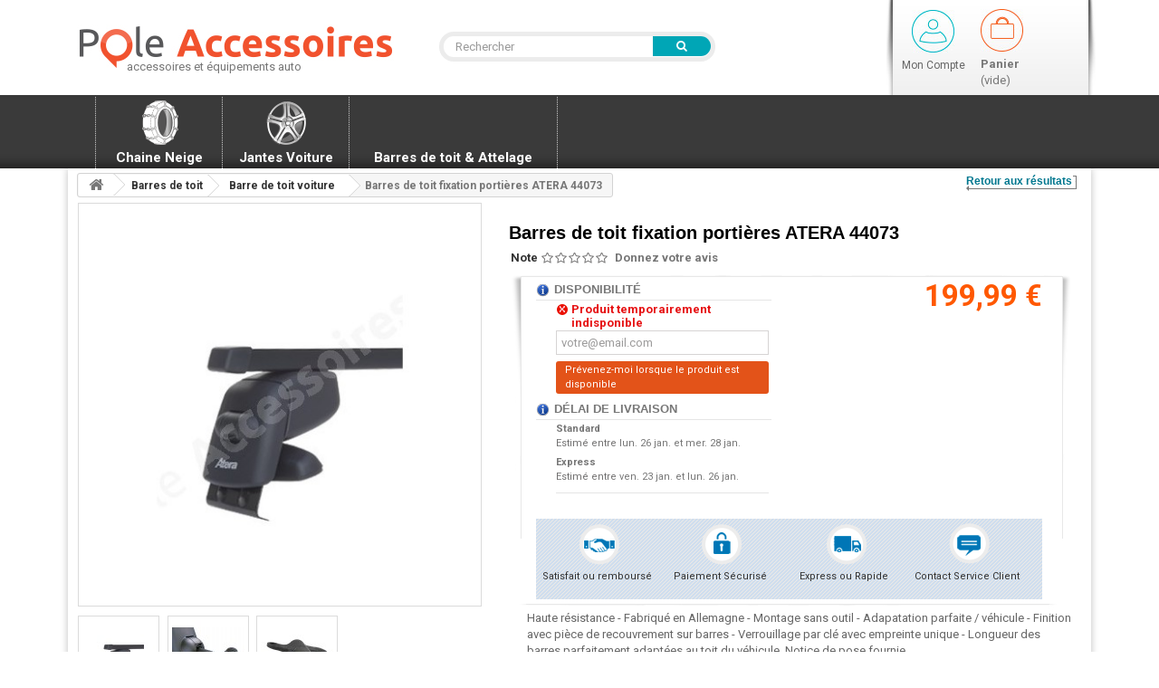

--- FILE ---
content_type: text/html; charset=utf-8
request_url: https://www.pole-accessoires.com/barre-de-toit-voiture/1605-as-signo-barres-acier-44073.html
body_size: 31784
content:
<!DOCTYPE HTML>
<!--[if lt IE 7]> <html class="no-js lt-ie9 lt-ie8 lt-ie7 " lang="fr"><![endif]-->
<!--[if IE 7]><html class="no-js lt-ie9 lt-ie8 ie7" lang="fr"><![endif]-->
<!--[if IE 8]><html class="no-js lt-ie9 ie8" lang="fr"><![endif]-->
<!--[if gt IE 8]> <html class="no-js ie9" lang="fr"><![endif]-->
<html lang="fr">
	<head >
		<meta charset="utf-8" />
		<title>Barres de toit fixation portières ATERA 44073 - pole-accessoires.com</title>
		<meta name="description" content="Haute résistance - Fabriqué en Allemagne - Montage sans outil - Adapatation parfaite / véhicule - Finition avec pièce de recouvrement sur barres - Verrouillage par clé avec empreinte unique - Longueur des barres parfaitement adaptées au toit du véhicule. Notice de pose fournie" />
		<meta name="generator" content="PrestaShop" />
		<meta name="robots" content="index,follow" />
        
<meta name="viewport" content="width=device-width, minimum-scale=0.25, maximum-scale=1.6, initial-scale=1.0" /> 
		<meta name="apple-mobile-web-app-capable" content="yes" /> 
		<link rel="icon" type="image/vnd.microsoft.icon" href="/img/favicon.ico?1662479367" />
		<link rel="shortcut icon" type="image/x-icon" href="/img/favicon.ico?1662479367" />
    
	    <link href="/themes/theme955/css/global.css" rel="stylesheet" type="text/css" media="all" />
        <link href="/js/jquery/plugins/fancybox/jquery.fancybox.css" rel="stylesheet" type="text/css" media="all" />
        <link href="/themes/theme955/css/autoload/highdpi.css" rel="stylesheet" type="text/css" media="all" />
        <link href="/themes/theme955/css/autoload/responsive-tables.css" rel="stylesheet" type="text/css" media="all" />
        <link href="/themes/theme955/css/autoload/uniform.default.css" rel="stylesheet" type="text/css" media="all" />
        <link href="/themes/theme955/css/product.css" rel="stylesheet" type="text/css" media="all" />
        <link href="/themes/theme955/css/print.css" rel="stylesheet" type="text/css" media="print" />
        <link href="/js/jquery/plugins/jqzoom/jquery.jqzoom.css" rel="stylesheet" type="text/css" media="all" />
        <link href="/modules/socialsharing/css/socialsharing.css" rel="stylesheet" type="text/css" media="all" />
        <link href="/themes/theme955/css/modules/blockcart/blockcart.css" rel="stylesheet" type="text/css" media="all" />
        <link href="/themes/theme955/css/modules/blockcategories/blockcategories.css" rel="stylesheet" type="text/css" media="all" />
        <link href="/themes/theme955/css/modules/blockcurrencies/blockcurrencies.css" rel="stylesheet" type="text/css" media="all" />
        <link href="/themes/theme955/css/modules/blocklanguages/blocklanguages.css" rel="stylesheet" type="text/css" media="all" />
        <link href="/themes/theme955/css/modules/blocksearch/blocksearch.css" rel="stylesheet" type="text/css" media="all" />
        <link href="/js/jquery/plugins/autocomplete/jquery.autocomplete.css" rel="stylesheet" type="text/css" media="all" />
        <link href="/themes/theme955/css/product_list.css" rel="stylesheet" type="text/css" media="all" />
        <link href="/themes/theme955/css/modules/blocktags/blocktags.css" rel="stylesheet" type="text/css" media="all" />
        <link href="/themes/theme955/css/modules/blockviewed/blockviewed.css" rel="stylesheet" type="text/css" media="all" />
        <link href="/modules/homefeatured/css/homefeatured.css" rel="stylesheet" type="text/css" media="all" />
        <link href="/themes/theme955/css/modules/themeconfigurator/css/hooks.css" rel="stylesheet" type="text/css" media="all" />
        <link href="/themes/theme955/css/modules/productcomments/productcomments.css" rel="stylesheet" type="text/css" media="all" />
        <link href="/themes/theme955/css/modules/productscategory/css/productscategory.css" rel="stylesheet" type="text/css" media="all" />
        <link href="/themes/theme955/css/modules/crossselling/css/crossselling.css" rel="stylesheet" type="text/css" media="all" />
        <link href="/themes/theme955/css/modules/blockpermanentlinks/blockpermanentlinks.css" rel="stylesheet" type="text/css" media="all" />
        <link href="/themes/theme955/css/modules/blockuserinfo/blockuserinfo.css" rel="stylesheet" type="text/css" media="all" />
        <link href="/modules/paypal/views/css/paypal.css" rel="stylesheet" type="text/css" media="all" />
        <link href="/modules/pm_advancedsearch4/css/pm_advancedsearch4.css" rel="stylesheet" type="text/css" media="all" />
        <link href="/modules/pm_advancedsearch4/css/pm_advancedsearch4_dynamic.css" rel="stylesheet" type="text/css" media="all" />
        <link href="/modules/pm_advancedsearch4/js/jqueryui/ui_theme_front/theme1/jquery-ui-1.8.13.custom.css" rel="stylesheet" type="text/css" media="all" />
        <link href="/themes/theme955/css/modules/blocknewsletter/blocknewsletter.css" rel="stylesheet" type="text/css" media="all" />
        <link href="/modules/formproduct/formproduct.css" rel="stylesheet" type="text/css" media="all" />
        <link href="/modules/pm_advancedtopmenu/css/pm_advancedtopmenu_base.css" rel="stylesheet" type="text/css" media="all" />
        <link href="/modules/pm_advancedtopmenu/css/pm_advancedtopmenu_global-1.css" rel="stylesheet" type="text/css" media="all" />
        <link href="/modules/pm_advancedtopmenu/css/pm_advancedtopmenu_advanced-1.css" rel="stylesheet" type="text/css" media="all" />
        <link href="/modules/mailalerts/css/mailalerts.css" rel="stylesheet" type="text/css" media="all" />
        <link href="/themes/theme955/css/modules/blocktopmenu/css/blocktopmenu.css" rel="stylesheet" type="text/css" media="all" />
        <link href="/themes/theme955/css/modules/blocktopmenu/css/superfish-modified.css" rel="stylesheet" type="text/css" media="all" />
        
		 <link href="https://www.pole-accessoires.com/themes/theme955/css/120.css" rel="stylesheet" type="text/css" media="all" />                            
        <link href="https://www.pole-accessoires.com/themes/theme955/css/320.css" rel="stylesheet" type="text/css" media="all" />
        <link href="https://www.pole-accessoires.com/themes/theme955/css/480.css" rel="stylesheet" type="text/css" media="all" />
        <link href="https://www.pole-accessoires.com/themes/theme955/css/768.css" rel="stylesheet" type="text/css" media="all" />  
    
	


		<meta property="og:type" content="product" />
<meta property="og:url" content="https://www.pole-accessoires.com/barre-de-toit-voiture/1605-as-signo-barres-acier-44073.html" />
<meta property="og:title" content="Barres de toit fixation portières ATERA 44073 - pole-accessoires.com" />
<meta property="og:site_name" content="pole-accessoires.com" />
<meta property="og:description" content="Haute résistance - Fabriqué en Allemagne - Montage sans outil - Adapatation parfaite / véhicule - Finition avec pièce de recouvrement sur barres - Verrouillage par clé avec empreinte unique - Longueur des barres parfaitement adaptées au toit du véhicule. Notice de pose fournie" />
<meta property="og:image" content="https://www.pole-accessoires.com/2216-large_default/as-signo-barres-acier-44073.jpg" />
<meta property="product:pretax_price:amount" content="167" />
<meta property="product:pretax_price:currency" content="EUR" />
<meta property="product:price:amount" content="200" />
<meta property="product:price:currency" content="EUR" />
<meta property="product:weight:value" content="5.000000" />
<meta property="product:weight:units" content="kg" />

			<!-- MODULE PM_AdvancedSearch4 || Presta-Module.com -->

<!-- MODULE PM_AdvancedSearch4 || Presta-Module.com -->	<!--[if lt IE 8]>
	<script type="text/javascript" src="https://www.pole-accessoires.com/modules/pm_advancedtopmenu/js/pm_advancedtopmenuiefix.js"></script>
	<![endif]-->
<!-- /MODULE PM_AdvancedTopMenu || Presta-Module.com -->
			<link rel="canonical" href="https://http://tondeuse-et-compagnie.fr/barre-de-toit-voiture/1605-as-signo-barres-acier-44073.html" />
		<link rel="stylesheet" href="https://fonts.googleapis.com/css?family=Open+Sans:300,600" type="text/css" media="all" />
        <link rel="stylesheet" href="https://fonts.googleapis.com/css?family=Roboto:900,700,500,400,300,100"  type="text/css" media="all" />
		<!--[if IE 8]>
		<script src="https://oss.maxcdn.com/libs/html5shiv/3.7.0/html5shiv.js"></script>
		<script src="https://oss.maxcdn.com/libs/respond.js/1.3.0/respond.min.js"></script>
		<![endif]-->       
    
	</head>
    
        <!--[if lt IE 9]><div style='clear:both;height:59px;padding:0 15px 0 15px;position:relative;z-index:10000;text-align:center;'><a href="http://www.microsoft.com/windows/internet-explorer/default.aspx?ocid=ie6_countdown_bannercode"><img src="http://storage.ie6countdown.com/assets/100/images/banners/warning_bar_0000_us.jpg" border="0" height="42" width="820" alt="You are using an outdated browser. For a faster, safer browsing experience, upgrade for free today." /></a></div><![endif]-->
	<body id="product" class="product product-1605 product-as-signo-barres-acier-44073 category-97 category-barre-de-toit-voiture hide-left-column hide-right-column lang_fr">
	
	
		
	
					<div id="page">
        			<div class="banner">
						<div class="container">
							<div class="row">
								
							</div>
						</div>
					</div>
        <div class="top-container">
			<div class="header-container">
				<header id="header">
					 <!--<div class="nav">
						<div class="container">
							<div class="row">
								<nav></nav>
							</div>
						</div>
					</div> -->
					<div>
						<div class="top-container-inset">
							<div class="row">
								<div id="header_logo">
									<a href="https://www.pole-accessoires.com/" title="pole-accessoires.com">
										<img class="logo img-responsive" src="https://www.pole-accessoires.com/img/logo.jpg" alt="pole-accessoires.com" width="350" height="99"/>
                                          <div id="texte-logo">accessoires et &eacute;quipements auto</div>
									</a>
                                  
								</div>
								<!-- Block search module TOP -->
<div id="search_block_top" class="col-sm-4 clearfix">
	<form id="searchbox" method="get" action="https://www.pole-accessoires.com/recherche" >
		<input type="hidden" name="controller" value="search" />
		<input type="hidden" name="orderby" value="position" />
		<input type="hidden" name="orderway" value="desc" />
		<input class="search_query form-control" type="text" id="search_query_top" name="search_query" placeholder="Rechercher" value="" />
		<button type="submit" name="submit_search" class="btn btn-default button-search">
			<span>Rechercher</span>
		</button>
	</form>
</div>
<!-- /Block search module TOP --><!-- MODULE Block cart col-sm-15-->

<!-- Block user information module NAV  -->
<div class="col-sm-15 clearfix">
<div class="panier-top">
<div class="col-sm-20 clearfix header_user_wrap">
<div class="header_user_info_top">
	<a class="login-compte" href="https://www.pole-accessoires.com/mon-compte" rel="nofollow" title="Login to your customer account">
			Sign out
		</a>
        
	
</div>
<div class="header_user_info_top header_user_info_account">
		<a class="login" href="https://www.pole-accessoires.com/mon-compte" rel="nofollow" title="Login to your customer account">
			Mon Compte
		</a>
	</div>    
<!--<div id="your_account"><a href="https://www.pole-accessoires.com/mon-compte" title="View my customer account" rel="nofollow">Your Account</a></div>-->
</div>
<!-- /Block usmodule NAV -->

<div class="col-sm-22 shopping-cart-wrap clearfix">
	<div class="shopping_cart">
    <a class="panier-compte" href="https://www.pole-accessoires.com/commande" title="Voir mon panier" rel="nofollow">
			Sign out
		</a>
    
    
		<a href="https://www.pole-accessoires.com/commande" title="Voir mon panier" rel="nofollow">
			<b>Panier</b><br>
			<span class="ajax_cart_quantity unvisible">0</span>
			<span class="ajax_cart_product_txt unvisible">Produit</span>
			<span class="ajax_cart_product_txt_s unvisible">Produits</span>
			<span class="ajax_cart_total unvisible">
							</span>
			<span class="ajax_cart_no_product">(vide)</span>
					</a>
					<div class="cart_block block exclusive">
				<div class="block_content">
					<!-- block list of products -->
					<div class="cart_block_list">
												<p class="cart_block_no_products">
							Aucun produit
						</p>
												<div class="cart-prices">
							<div class="cart-prices-line first-line">
								<span class="price cart_block_shipping_cost ajax_cart_shipping_cost">
																			Livraison gratuite !
																	</span>
								<span>
									Livraison
								</span>
							</div>
																					<div class="cart-prices-line last-line">
								<span class="price cart_block_total ajax_block_cart_total">0,00 €</span>
								<span>Total</span>
							</div>
													</div>
						<p class="cart-buttons">
							<a id="button_order_cart" class="btn btn-default button button-small" href="https://www.pole-accessoires.com/commande" title="Commander" rel="nofollow">
								<span>
									Commander<i class="icon-chevron-right right"></i>
								</span>
							</a>
						</p>
					</div>
				</div>
			</div><!-- .cart_block -->
			</div>
</div>
</div>

	<div id="layer_cart">
		<div class="clearfix">
			<div class="layer_cart_product col-xs-12 col-md-6">
				<span class="cross" title="Fermer la fenêtre"></span>
				<h2>
					<i class="icon-ok"></i>Produit ajouté au panier
				</h2>
				<div class="product-image-container layer_cart_img">
				</div>
				<div class="layer_cart_product_info">
					
					<span id="layer_cart_product_attributes"></span>
                    
 <table class="table-data-sheet2">	
                	
                    <tr class="odd">
					     
						<td>Quantité :</td>
						<td><span id="layer_cart_product_quantity"></span></td>
                    	</tr>
                         <tr class="even">
                    <td>Total :</td>
						<td><span id="layer_cart_product_price"></span></td> 
					</tr>
                		
                
                
                	
				</table>                      	
                    
                    
                    
					<!--<div>
						<strong class="dark">Quantité :</strong>
						<span id="layer_cart_product_quantity"></span>
					</div>
					<div>
						<strong class="dark">Total :</strong>
						<span id="layer_cart_product_price"></span>
					</div>-->
                      <p id="availability_statut">
					<!--<span id="availability_label">Availability:</span>-->
					<span id="availability_value">	En Stock</span>				
				</p>
				</div>
                <span id="layer_cart_product_title" class="product-name"></span>
			</div>
			<div class="layer_cart_cart col-xs-12 col-md-6">
				<h2>
					<!-- Plural Case [both cases are needed because page may be updated in Javascript] -->
					<span class="ajax_cart_product_txt_s  unvisible">
						Il y a <span class="ajax_cart_quantity">0</span> produits dans votre panier.
					</span>
					<!-- Singular Case [both cases are needed because page may be updated in Javascript] -->
					<span class="ajax_cart_product_txt ">
						Il y a 1 produit dans votre panier.
					</span>
				</h2>
	
    
    
    
    
 <table class="table-data-sheet">	
                	
                    <tr class="odd">
					     
						<td>Total produits :</td>
						<td><span class="ajax_block_products_total">
											</span></td>
                    	</tr>
                         <tr class="even">
                    <td>Frais de port :</td>
						<td><span class="ajax_cart_shipping_cost">
													Livraison gratuite !
											</span></td> 
					</tr>
                		
		<tr class="odd">
					     
						<td>Total</td>
						<td><span class="ajax_block_cart_total">
											</span></td>
                    	</tr>		
                
                
                	
				</table> 
                
                
                
    <div class="divPaymentMethods"></div>            
                     
    
   <!--  
				<div class="layer_cart_row">
					<strong class="dark">
						Total produits :
						
					</strong>
					<span class="ajax_block_products_total">
											</span>
				</div>
	
				                <div class="clear"></div>--> 
			 <!--  	<div class="layer_cart_row">
					<strong class="dark">
						Frais de port :
					</strong>
					<span class="ajax_cart_shipping_cost">
													Livraison gratuite !
											</span>
				</div>
                <div class="clear"></div>
								<div class="layer_cart_row">	
					<strong class="dark">
						Total
													TTC
											</strong>
					<span class="ajax_block_cart_total">
											</span>
                    
                  
				</div>--> 
                    <!-- ########################################################################################## -->
    <!-- Affichage date livraison et prix par quantité / 2014.11.18 

				<span class="livraison delai">
				 
					






<style type="text/css">
.carrier-info-icon {
	display: inline-block;
	height: 16px;
	width: 16px;
	margin: 0 5px -3px 5px;
	background: url(https://www.pole-accessoires.com/themes/theme955/img/icon/infos.png) no-repeat 0 0;
}

.carrier-info {
 	position:relative;
 	width: 260px;
	margin-top: 0px;
	padding: 0px;

	
	font-weight: normal;
}

.carrier-info h2 {
	margin: 0;
	padding: 0;
	background: url("https://www.pole-accessoires.com/themes/theme955/img/infos.png") no-repeat 0px 0px;
	padding-bottom: 4px;
	border-bottom: 1px solid #E5E5E5;
	font-size: 13px;
	padding-left: 20px;
	font-weight: bold;
	text-transform: uppercase;

}

.carrier-info h2 .icon {
	float: left;
	width: 36px;
	height: 24px;
	margin-right: 5px;
	margin-top: -4px;
	background: url("https://www.pole-accessoires.com/themes/theme955/img/rea-livraison.png") no-repeat 0px 0px;
}
.carrier-info .content {
	padding: 2px 3px 0 22px;
	line-height: 16px;
}
.carrier-info li.item {
	list-style: none;
	margin-bottom: 5px;
	font-size: 11px;
}
.carrier-info li.item .name {
	font-weight: bold;
}
.carrier-info li.item .prix {
	display: block;
}
.carrier-info li.item .prefixe {
	color: #727171;
}
.carrier-info li.item .date {}
.carrier-info li.item .text {
	display: none; 
	margin-bottom: 0!important;
	color: #727171;
	font-size: 10px;
 	font-style: italic;
}
.carrier-info .infotxt {
	padding: 8px 0 5px;
	border-top: 1px solid #E5E5E5;
	color: #727171;
	font-size: 11px;
	font-style: italic;
	line-height: 14px;
}

#product .carrier-info {
	margin-right: 12px;
	margin-top: 5px;
}
#order .carrier-info {
	margin-left: 300px;
	margin-top: 7px;
	background-color: #FCFCFC;
}
</style>









<div class="carrier-info">
	<h2>Délai de livraison</h2>
	
	<div class="content">
		<ul>
					</ul>
		<div class="infotxt"></div>
	</div>
</div>






				</span>-->
    

	<!-- ########################################################################################## -->   
                    
    
				<div class="button-container">	
					<span class="continue btn btn-default button exclusive-medium" title="Continuer mes achats">
						<span>
							<i class="icon-chevron-left left"></i>Continuer mes achats
						</span>
					</span>
					<a class="btn btn-default button button-medium"	href="https://www.pole-accessoires.com/commande" title="Commander" rel="nofollow">
						<span>
							Commander<i class="icon-chevron-right right"></i>
						</span>
					</a>	
				</div>
			</div>
		</div>
		<div class="crossseling"></div>
	</div> <!-- #layer_cart -->
	<div class="layer_cart_overlay"></div>
    </div>

<!-- /MODULE Block cart --><!-- MODULE PM_AdvancedTopMenu || Presta-Module.com -->
</div><div class="clear"></div><div id="adtm_menu" class="container">
<div id="adtm_menu_inner" class="clearfix">
<ul id="menu">
	<li class="li-niveau1 advtm_menu_toggle">
		<a class="a-niveau1 adtm_toggle_menu_button"><span class="advtm_menu_span adtm_toggle_menu_button_text">Menu</span></a>
	</li>
<li class="li-niveau1 advtm_menu_7 "><a href="" title=""  class=" a-niveau1"><span class="advtm_menu_span advtm_menu_span_7"></span></a></li>
<li class="li-niveau1 advtm_menu_2  sub"><a href="https://www.pole-accessoires.com/11-chaine-neige" title="Chaine Neige"  class=" a-niveau1"><span class="advtm_menu_span advtm_menu_span_2">Chaine Neige</span><!--[if gte IE 7]><!--></a><!--<![endif]-->
<!--[if lte IE 6]><table><tr><td><![endif]-->
	<div class="adtm_sub">
				<table class="columnWrapTable"><tr>
									<td class="adtm_column_wrap_td advtm_column_wrap_td_17">
				<div class="adtm_column_wrap advtm_column_wrap_17">
								<div class="adtm_column_wrap_sizer">&nbsp;</div>
																											<div class="adtm_column adtm_column_18">
						<span class="column_wrap_title"><a href="#" title="Type de V&eacute;hicule "  class="adtm_unclickable">Type de V&eacute;hicule </a></span>																		</div>
													<p><a class="chaine-voiture" href=" https://www.pole-accessoires.com/12-chaine-neige-voiture">Chaine neige voiture</a></p>
<p><a class="chaine-non" href="https://www.pole-accessoires.com/181-chaine-neige-vehicules-non-chainables">Chaine neige v&eacute;hicule non-chainable</a></p>
<p><a class="chaine-suv" href="https://www.pole-accessoires.com/13-chaine-neige-4x4-utilitaires">Cha&icirc;ne neige 4x4 - SUV - Utilitaires</a></p>
<p><a class="chaine-camping" href="https://www.pole-accessoires.com/14-chaine-neige-camping-car">Chaine neige Camping Car</a></p>
<p><a class="chaine-quad" href=" https://www.pole-accessoires.com/15-chaine-neige-quad">Chaine neige Quad</a></p>
<div class="adtm_column adtm_column_1"><span class="column_wrap_title3"> <a class="button2" title="Chaine neige pour ma dimension de pneu" href="https://www.pole-accessoires.com/11-chaine-neige">Chaine neige pour ma dimension de pneu</a> </span></div>
											
												</div>
				</td>
												<td class="adtm_column_wrap_td advtm_column_wrap_td_18">
				<div class="adtm_column_wrap advtm_column_wrap_18">
								<div class="adtm_column_wrap_sizer">&nbsp;</div>
																											<div class="adtm_column adtm_column_19">
						<span class="column_wrap_title"><a href="#" title="Montage chaine neige"  class="adtm_unclickable">Montage chaine neige</a></span>																		</div>
													<p><a class="montage" href="https://www.pole-accessoires.com/228-chaine-neige-montage-frontal">Montage Frontal</a></p>
<p> </p>
<p><a class="montage2" href="https://www.pole-accessoires.com/83-chaussette-neige-textile">Montage type Chaussette</a></p>
<p> </p>
<p><a class="montage3" href="https://www.pole-accessoires.com/229-chaine-neige-classique">Montage Classique</a></p>
<p> </p>
<p><a class="montage4" href="https://www.pole-accessoires.com/17-chaine-neige-michelin-easy-grip">Chaine textile Michelin</a></p>
											
												</div>
				</td>
												<td class="adtm_column_wrap_td advtm_column_wrap_td_19">
				<div class="adtm_column_wrap advtm_column_wrap_19">
								<div class="adtm_column_wrap_sizer">&nbsp;</div>
																											<div class="adtm_column adtm_column_20">
						<span class="column_wrap_title"><a href="#" title="Infos &amp; conseils"  class="adtm_unclickable">Infos &amp; conseils</a></span>																		</div>
													<p><a class="cms1" title="Choisir sa chaine neige" href="https://www.pole-accessoires.com/content/10-choisir-chaine-neige">Choisir sa chaine neige</a></p>
<p> </p>
<p><a class="cms1" title="R&egrave;glementation des Chaines neige" href="https://www.pole-accessoires.com/content/11-reglementation-chaine-neige">R&egrave;glementation des Chaines neige</a></p>
<p> </p>
<p><a class="cms1" title="Comment monter une Chaine neige?" href="https://www.pole-accessoires.com/content/12-montage-chaine-neige">Comment monter une Chaine neige?</a></p>
<p> </p>
<p><a class="cms1" title="&Eacute;quiper un v&eacute;hicule non chainable" href="https://www.pole-accessoires.com/content/13-vehicule-non-chainable">&Eacute;quiper un v&eacute;hicule non chainable</a></p>
											
												</div>
				</td>
							</tr></table>
			</div>
<!--[if lte IE 6]></td></tr></table></a><![endif]-->
</li>
<li class="li-niveau1 advtm_menu_1  sub"><a href="https://www.pole-accessoires.com/36-jantes-alu-tole" title="Jantes Voiture"  class=" a-niveau1"><span class="advtm_menu_span advtm_menu_span_1">Jantes Voiture</span><!--[if gte IE 7]><!--></a><!--<![endif]-->
<!--[if lte IE 6]><table><tr><td><![endif]-->
	<div class="adtm_sub">
				<table class="columnWrapTable"><tr>
									<td class="adtm_column_wrap_td advtm_column_wrap_td_2">
				<div class="adtm_column_wrap advtm_column_wrap_2">
								<div class="adtm_column_wrap_sizer">&nbsp;</div>
																											<div class="adtm_column adtm_column_2">
						<span class="column_wrap_title"><a href="#" title="Jante tole"  class="adtm_unclickable">Jante tole</a></span>																		</div>
													<p><a class="citroen" href="https://www.pole-accessoires.com/38-jante-tole#s[5][]:150&s[4][]:&s[3][]:76&ash[3][]:76&old_selected_criterion:YToxOntpOjM7YToxOntpOjA7aTo3Njt9fQ::&sid:5&h:home&k:1&ics:38&ss:1&nicg:&as4_base_selection:YToxOntpOjA7aTo3Njt9">Jante T&ocirc;le pour CITRO&Euml;N</a></p>
<p><a class="peugeot" href="https://www.pole-accessoires.com/38-jante-tole#s[5][]:170&s[4][]:&s[3][]:76&ash[3][]:76&old_selected_criterion:YToxOntpOjM7YToxOntpOjA7aTo3Njt9fQ::&sid:5&h:home&k:1&ics:38&ss:1&nicg:&as4_base_selection:YToxOntpOjA7aTo3Njt9">Jante T&ocirc;le pour PEUGEOT</a></p>
<p><a class="renault" href="https://www.pole-accessoires.com/38-jante-tole#s[5][]:171&s[4][]:&s[3][]:76&ash[3][]:76&old_selected_criterion:YToyOntpOjU7YToxOntpOjA7aToxNzA7fWk6MzthOjE6e2k6MDtpOjc2O319&sid:5&h:home&k:1&ics:38&ss:1&nicg:&as4_base_selection:YToxOntpOjA7aTo3Njt9">Jante T&ocirc;le pour RENAULT</a></p>
<p><a class="bmw" href="https://www.pole-accessoires.com/38-jante-tole#s[5][]:147&s[4][]:&s[3][]:76&ash[3][]:76&old_selected_criterion:YToyOntpOjU7YToxOntpOjA7aToxNzA7fWk6MzthOjE6e2k6MDtpOjc2O319&sid:5&h:home&k:1&ics:38&ss:1&nicg:&as4_base_selection:YToxOntpOjA7aTo3Njt9">Jante T&ocirc;le pour BMW</a></p>
<p><a class="volkswagen" href="https://www.pole-accessoires.com/38-jante-tole#s[5][]:180&s[4][]:&s[3][]:76&ash[3][]:76&old_selected_criterion:YToyOntpOjU7YToxOntpOjA7aToxNzA7fWk6MzthOjE6e2k6MDtpOjc2O319&sid:5&h:home&k:1&ics:38&ss:1&nicg:&as4_base_selection:YToxOntpOjA7aTo3Njt9">Jante T&ocirc;le pour VOLKSWAGEN</a></p>
<p> </p>
<div class="adtm_column adtm_column_1"><span class="column_wrap_title2"> <a class="button2" title="Jantes T&ocirc;le pour mon v&eacute;hicule" href="https://www.pole-accessoires.com/38-jante-tole">Jantes T&ocirc;le pour mon v&eacute;hicule</a> </span></div>
											
												</div>
				</td>
												<td class="adtm_column_wrap_td advtm_column_wrap_td_1">
				<div class="adtm_column_wrap advtm_column_wrap_1">
								<div class="adtm_column_wrap_sizer">&nbsp;</div>
																											<div class="adtm_column adtm_column_1">
						<span class="column_wrap_title"><a href="#" title="Jante alu"  class="adtm_unclickable">Jante alu</a></span>																		</div>
													<p><a class="citroen" href=" https://www.pole-accessoires.com/37-jantes-alu-pas-cher#s[5][]:150&s[4][]:&s[3][]:75&ash[3][]:75&old_selected_criterion:YToxOntpOjM7YToxOntpOjA7aTo3NTt9fQ::&sid:5&h:home&k:1&ics:37&ss:1&nicg:&as4_base_selection:YToxOntpOjA7aTo3NTt9">Jante Alu pour CITRO&Euml;N</a></p>
<p><a class="peugeot" href="https://www.pole-accessoires.com/37-jantes-alu-pas-cher#s[5][]:170&s[4][]:&s[3][]:75&ash[3][]:75&old_selected_criterion:YToyOntpOjU7YToxOntpOjA7aToxNTA7fWk6MzthOjE6e2k6MDtpOjc1O319&sid:5&h:home&k:1&ics:37&ss:1&nicg:&as4_base_selection:YToxOntpOjA7aTo3NTt9">Jante Alu pour PEUGEOT</a></p>
<p><a class="renault" href="https://www.pole-accessoires.com/37-jantes-alu-pas-cher#s[5][]:171&s[4][]:&s[3][]:75&ash[3][]:75&old_selected_criterion:YToyOntpOjU7YToxOntpOjA7aToxNzA7fWk6MzthOjE6e2k6MDtpOjc1O319&sid:5&h:home&k:1&ics:37&ss:1&nicg:&as4_base_selection:YToxOntpOjA7aTo3NTt9">Jante Alu pour RENAULT</a></p>
<p><a class="bmw" href="https://www.pole-accessoires.com/37-jantes-alu-pas-cher#s[5][]:147&s[4][]:&s[3][]:75&ash[3][]:75&old_selected_criterion:YToyOntpOjU7YToxOntpOjA7aToxNzE7fWk6MzthOjE6e2k6MDtpOjc1O319&sid:5&h:home&k:1&ics:37&ss:1&nicg:&as4_base_selection:YToxOntpOjA7aTo3NTt9">Jante Alu pour BMW</a></p>
<p><a class="volkswagen" href="https://www.pole-accessoires.com/37-jantes-alu-pas-cher#s[5][]:180&s[4][]:&s[3][]:75&ash[3][]:75&old_selected_criterion:YToyOntpOjU7YToxOntpOjA7aToxNDc7fWk6MzthOjE6e2k6MDtpOjc1O319&sid:5&h:home&k:1&ics:37&ss:1&nicg:&as4_base_selection:YToxOntpOjA7aTo3NTt9">Jante Alu pour VOLKSWAGEN</a></p>
<div class="adtm_column adtm_column_1"><span class="column_wrap_title2"> <a id="button_order_cart" class="button2" title="Jantes Alu pour ma voiturer" href="https://www.pole-accessoires.com/37-jantes-alu-pas-cher">Jantes Alu pour ma voiture</a> </span></div>
											
												</div>
				</td>
												<td class="adtm_column_wrap_td advtm_column_wrap_td_3">
				<div class="adtm_column_wrap advtm_column_wrap_3">
								<div class="adtm_column_wrap_sizer">&nbsp;</div>
																											<div class="adtm_column adtm_column_3">
						<span class="column_wrap_title"><a href="#" title="Enjoliveur de roue"  class="adtm_unclickable">Enjoliveur de roue</a></span>																		</div>
													<p><a class="enjoliveur-13" href="https://www.pole-accessoires.com/51-enjoliveur-voiture-14-15-16-17-pouces#s[4][]:111&s[3][]:78&ash[3][]:78&sid:3&h:home&k:1&ics:51&as4_base_selection:YToxOntpOjA7aTo3ODt9">Enjoliveur 13'</a></p>
<p><a class="enjoliveur-14" href="https://www.pole-accessoires.com/51-enjoliveur-voiture-14-15-16-17-pouces#s[4][]:112&s[3][]:78&ash[3][]:78&sid:3&h:home&k:1&ics:51&as4_base_selection:YToxOntpOjA7aTo3ODt9">Enjoliveur 14'</a></p>
<p><a class="enjoliveur-15" href="https://www.pole-accessoires.com/51-enjoliveur-voiture-14-15-16-17-pouces#s[4][]:113&s[3][]:78&ash[3][]:78&sid:3&h:home&k:1&ics:51&as4_base_selection:YToxOntpOjA7aTo3ODt9">Enjoliveur 15'</a></p>
<p><a class="enjoliveur-16" href="https://www.pole-accessoires.com/51-enjoliveur-voiture-14-15-16-17-pouces#s[4][]:114&s[3][]:78&ash[3][]:78&sid:3&h:home&k:1&ics:51&as4_base_selection:YToxOntpOjA7aTo3ODt9">Enjoliveur 16'</a></p>
<p><a class="enjoliveur-17" href="https://www.pole-accessoires.com/51-enjoliveur-voiture-14-15-16-17-pouces#s[4][]:115&s[3][]:78&ash[3][]:78&sid:3&h:home&k:1&ics:51&as4_base_selection:YToxOntpOjA7aTo3ODt9">Enjoliveur 17'</a></p>
<div class="adtm_column adtm_column_1"><span class="column_wrap_title2"> <a class="button2" title="Jantes Alu pour ma voiturer" href="https://www.pole-accessoires.com/51-enjoliveur-voiture-14-15-16-17-pouces#s[4][]:&s[3][]:78&ash[3][]:78&sid:3&h:home&k:1&ics:51&as4_base_selection:YToxOntpOjA7aTo3ODt9">Voir tous les enjoliveurs</a> </span></div>
											
												</div>
				</td>
							</tr></table>
			</div>
<!--[if lte IE 6]></td></tr></table></a><![endif]-->
</li>
<li class="li-niveau1 advtm_menu_3  sub"><a href="https://www.pole-accessoires.com/18-barre-de-toit-galerie-toit" title="Barres de toit &amp; Attelage"  class=" a-niveau1"><span class="advtm_menu_span advtm_menu_span_3">Barres de toit &amp; Attelage</span><!--[if gte IE 7]><!--></a><!--<![endif]-->
<!--[if lte IE 6]><table><tr><td><![endif]-->
	<div class="adtm_sub">
				<table class="columnWrapTable"><tr>
									<td class="adtm_column_wrap_td advtm_column_wrap_td_15">
				<div class="adtm_column_wrap advtm_column_wrap_15">
								<div class="adtm_column_wrap_sizer">&nbsp;</div>
																											<div class="adtm_column adtm_column_16">
						<span class="column_wrap_title"><a href="#" title="Barres de toit"  class="adtm_unclickable">Barres de toit</a></span>																		</div>
													<p><a class="barre-acier" href="https://www.pole-accessoires.com/97-barre-de-toit-voiture">Barre de toit voiture</a></p>
<p><a class="barre-uti" href="https://www.pole-accessoires.com/98-galerie-vehicule-utilitaire">Barre de toit utilitaire</a></p>
<p><a class="accessoires-char" href="https://www.pole-accessoires.com/20-accessoires-galerie-barre-de-toit">Accessoires de chargement</a></p>
<div class="adtm_column adtm_column_1"><span class="column_wrap_title4"> <a class="button2" title="Barres de toit pour ma voiture" href="https://www.pole-accessoires.com/18-barre-de-toit-galerie-toit">Barres et galleries pour mon v&eacute;hicule</a> </span></div>
											
												</div>
				</td>
												<td class="adtm_column_wrap_td advtm_column_wrap_td_11">
				<div class="adtm_column_wrap advtm_column_wrap_11">
								<div class="adtm_column_wrap_sizer">&nbsp;</div>
																											<div class="adtm_column adtm_column_10">
						<span class="column_wrap_title"><a href="#" title="Equipement barres de toit"  class="adtm_unclickable">Equipement barres de toit</a></span>																		</div>
													<p><a class="coffre-toit" href="https://www.pole-accessoires.com/27-coffre-de-toit-pas-cher">Coffres de toit</a></p>
<p><a class="porte-ski" href="https://www.pole-accessoires.com/25-porte-ski-voiture">Porte Skis</a></p>
<p><a class="porte-velo" href="#">Porte V&eacute;lo</a></p>
<p><a class="portage-nautique" href="#">Portage nautique</a></p>
											
												</div>
				</td>
												<td class="adtm_column_wrap_td advtm_column_wrap_td_21">
				<div class="adtm_column_wrap advtm_column_wrap_21">
								<div class="adtm_column_wrap_sizer">&nbsp;</div>
																											<div class="adtm_column adtm_column_23">
						<span class="column_wrap_title"><a href="#" title="Attelage Remorque"  class="adtm_unclickable">Attelage Remorque</a></span>																		</div>
													<p><a class="attelage-remorque" href="https://www.pole-accessoires.com/40-crochet-attelage-avec-faisceau">Attelage remorque</a></p>
<p><a class="faisceau-electrique" href="https://www.pole-accessoires.com/42-faisceau-electrique-pour-attelage-remorque">Faisceau &eacute;lectrique</a></p>
											
												</div>
				</td>
							</tr></table>
			</div>
<!--[if lte IE 6]></td></tr></table></a><![endif]-->
</li>
</ul>
</div>
</div>
<div><!-- /MODULE PM_AdvancedTopMenu || Presta-Module.com -->							</div>
						</div>
					</div>
				</header>
			</div>
          <div class="page-container">
			<div class="columns-container">
				<div id="columns" class="container">
											
<!-- Breadcrumb -->
<div class="breadcrumb clearfix">
	<a class="home" href="http://www.pole-accessoires.com/" title="retour &agrave; Accueil"><i class="icon-home"></i></a>
			<span class="navigation-pipe" >&gt;</span>
					<a href="https://www.pole-accessoires.com/18-barre-de-toit-galerie-toit" title="Barres de toit">Barres de toit</a><span class="navigation-pipe">></span><a href="https://www.pole-accessoires.com/97-barre-de-toit-voiture" title="Barre de toit voiture">Barre de toit voiture</a><span class="navigation-pipe">></span>Barres de toit fixation portières ATERA 44073
			</div>
<!-- /Breadcrumb -->
										<div class="row">
						<div id="top_column" class="center_column col-xs-12 col-sm-12"></div>
					</div>
					<div class="row">
												<div id="center_column" class="center_column col-xs-12 col-sm-12">
	

							  
    <a class="btn_retour_cat" href="javascript:window.history.back()">
<span class="sprite sprite_min_arrow_white_left"></span>
<span>Retour aux résultats</span>
</a> 
    
	<div class="primary_block row" itemscope itemtype="http://schema.org/Product">
										<!-- left infos-->  
		<div class="pb-left-column col-xs-12 col-sm-4 col-md-5">
			<!-- product img-->        
			<div id="image-block" class="clearfix">
								                <p id="reduction_percent"  style="display:none;">
									<span id="reduction_percent_display">
																			</span>
				</p>
                <p id="reduction_amount"  style="display:none">
								<span id="reduction_amount_display">
																</span>
							</p>
									<span id="view_full_size">
													<a class="jqzoom" title="Barres de toit fixation portières ATERA 44073" rel="gal1" href="https://www.pole-accessoires.com/2216-thickbox_default/as-signo-barres-acier-44073.jpg" itemprop="url">
								<img itemprop="image" src="https://www.pole-accessoires.com/2216-large_default/as-signo-barres-acier-44073.jpg" title="Barres de toit fixation portières ATERA 44073" alt="Barres de toit fixation portières ATERA 44073"/>
							</a>
											</span>
							</div> <!-- end image-block -->
							<!-- thumbnails -->
				<div id="views_block" class="clearfix ">
										<div id="thumbs_list">
						<ul id="thumbs_list_frame">
																																																						<li id="thumbnail_2216">
									<a 
																					href="javascript:void(0);"
											rel="{gallery: 'gal1', smallimage: 'https://www.pole-accessoires.com/2216-large_default/as-signo-barres-acier-44073.jpg',largeimage: 'https://www.pole-accessoires.com/2216-thickbox_default/as-signo-barres-acier-44073.jpg'}"
																				title="Barres de toit fixation portières ATERA 44073">
										<img class="img-responsive" id="thumb_2216" src="https://www.pole-accessoires.com/2216-cart_default/as-signo-barres-acier-44073.jpg" alt="Barres de toit fixation portières ATERA 44073" title="Barres de toit fixation portières ATERA 44073" height="80" width="80" itemprop="image" />
									</a>
								</li>
																																																<li id="thumbnail_2217">
									<a 
																					href="javascript:void(0);"
											rel="{gallery: 'gal1', smallimage: 'https://www.pole-accessoires.com/2217-large_default/as-signo-barres-acier-44073.jpg',largeimage: 'https://www.pole-accessoires.com/2217-thickbox_default/as-signo-barres-acier-44073.jpg'}"
																				title="Barres de toit fixation portières ATERA 44073">
										<img class="img-responsive" id="thumb_2217" src="https://www.pole-accessoires.com/2217-cart_default/as-signo-barres-acier-44073.jpg" alt="Barres de toit fixation portières ATERA 44073" title="Barres de toit fixation portières ATERA 44073" height="80" width="80" itemprop="image" />
									</a>
								</li>
																																																<li id="thumbnail_2218" class="last">
									<a 
																					href="javascript:void(0);"
											rel="{gallery: 'gal1', smallimage: 'https://www.pole-accessoires.com/2218-large_default/as-signo-barres-acier-44073.jpg',largeimage: 'https://www.pole-accessoires.com/2218-thickbox_default/as-signo-barres-acier-44073.jpg'}"
																				title="Barres de toit fixation portières ATERA 44073">
										<img class="img-responsive" id="thumb_2218" src="https://www.pole-accessoires.com/2218-cart_default/as-signo-barres-acier-44073.jpg" alt="Barres de toit fixation portières ATERA 44073" title="Barres de toit fixation portières ATERA 44073" height="80" width="80" itemprop="image" />
									</a>
								</li>
																			</ul>
					</div> <!-- end thumbs_list -->
									</div> <!-- end views-block -->
				<!-- end thumbnails -->
										<p class="resetimg clear no-print">
					<span id="wrapResetImages" style="display: none;">
						<a href="https://www.pole-accessoires.com/barre-de-toit-voiture/1605-as-signo-barres-acier-44073.html" name="resetImages">
							<i class="icon-repeat"></i>
							Afficher toutes les images
						</a>
					</span>
				</p>
					</div> <!-- end pb-left-column -->
		<!-- end left infos--> 
		<!-- center infos -->
		<div class="pb-center-column col-xs-12 col-sm-7">
				
			<h1 itemprop="name">Barres de toit fixation portières ATERA 44073</h1>
             
<div id="product_comments_block_extra" class="no-print" itemprop="aggregateRating" itemscope itemtype="http://schema.org/AggregateRating">
	 
		<div class="comments_note clearfix">
			<span>Note&nbsp;</span>
			<div class="star_content clearfix">
															<div class="star"></div>
																				<div class="star"></div>
																				<div class="star"></div>
																				<div class="star"></div>
																				<div class="star"></div>
													<meta itemprop="worstRating" content = "0" />
				<meta itemprop="ratingValue" content = "0" />
				<meta itemprop="bestRating" content = "5" />
			</div>
		</div> <!-- .comments_note -->
 

	<div id="comments_advices">
			 
			<li>
				<a class="open-comment-form" href="#new_comment_form">
					Donnez votre avis
				</a>
			</li>
	 
	</div>
</div>
<!--  /Module ProductComments -->
            			<!-- add to cart form-->
			<form id="buy_block" action="https://www.pole-accessoires.com/panier" method="post">
				<!-- hidden datas -->
				<p class="hidden">
					<input type="hidden" name="token" value="39b2312f4d1eb52d0801c4e83d58bb41" />
					<input type="hidden" name="id_product" value="1605" id="product_page_product_id" />
					<input type="hidden" name="add" value="1" />
					<input type="hidden" name="id_product_attribute" id="idCombination" value="" />
				</p>
				<div class="box-info-product">
         <div class="col-sm-20"> 
   
   <div class="clear"></div> 
    <div class="carrier-info">
<h2>Disponibilit&eacute;</h2>   
   
      <div class="content">              <p id="availability_statut">
					<!--<span id="availability_label">Disponibilit&eacute; :</span>-->
					<span id="availability_value" class="warning_inline">Produit temporairement indisponible</span>				
				</p>
                
    <!--  <p class="warning_inline" id="last_quantities" style="display: none" >Attention : derni&egrave;res pi&egrave;ces disponibles !</p>
			 -->         
                
   
   	<div id="oosHook">
				<!-- MODULE MailAlerts -->
			<p class="form-group">
			<input type="text" id="oos_customer_email" name="customer_email" size="20" value="votre@email.com" class="mailalerts_oos_email form-control" />
    	</p>
    	<a href="#" title="Prévenez-moi lorsque le produit est disponible" id="mailalert_link" rel="nofollow">Prévenez-moi lorsque le produit est disponible</a>
	<span id="oos_customer_email_result" style="display:none; display: block;"></span>

<!-- END : MODULE MailAlerts -->
			</div>
             </div> 
 </div>  
    <!-- ########################################################################################## -->
    <!-- Affichage date livraison et prix par quantité / 2014.11.18 -->

				<span class="livraison delai">
					<!-- Information sur les transporteurs -->
					






<style type="text/css">
.carrier-info-icon {
	display: inline-block;
	height: 16px;
	width: 16px;
	margin: 0 5px -3px 5px;
	background: url(https://www.pole-accessoires.com/themes/theme955/img/icon/infos.png) no-repeat 0 0;
}

.carrier-info {
 	position:relative;
 	width: 260px;
	margin-top: 0px;
	padding: 0px;

	
	font-weight: normal;
}

.carrier-info h2 {
	margin: 0;
	padding: 0;
	background: url("https://www.pole-accessoires.com/themes/theme955/img/infos.png") no-repeat 0px 0px;
	padding-bottom: 4px;
	border-bottom: 1px solid #E5E5E5;
	font-size: 13px;
	padding-left: 20px;
	font-weight: bold;
	text-transform: uppercase;

}

.carrier-info h2 .icon {
	float: left;
	width: 36px;
	height: 24px;
	margin-right: 5px;
	margin-top: -4px;
	background: url("https://www.pole-accessoires.com/themes/theme955/img/rea-livraison.png") no-repeat 0px 0px;
}
.carrier-info .content {
	padding: 2px 3px 0 22px;
	line-height: 16px;
}
.carrier-info li.item {
	list-style: none;
	margin-bottom: 5px;
	font-size: 11px;
}
.carrier-info li.item .name {
	font-weight: bold;
}
.carrier-info li.item .prix {
	display: block;
}
.carrier-info li.item .prefixe {
	color: #727171;
}
.carrier-info li.item .date {}
.carrier-info li.item .text {
	display: none; 
	margin-bottom: 0!important;
	color: #727171;
	font-size: 10px;
 	font-style: italic;
}
.carrier-info .infotxt {
	padding: 8px 0 5px;
	border-top: 1px solid #E5E5E5;
	color: #727171;
	font-size: 11px;
	font-style: italic;
	line-height: 14px;
}

#product .carrier-info {
	margin-right: 12px;
	margin-top: 5px;
}
#order .carrier-info {
	margin-left: 300px;
	margin-top: 7px;
	background-color: #FCFCFC;
}
</style>









<div class="carrier-info">
	<h2>Délai de livraison</h2>
	
	<div class="content">
		<ul>
						<li class="item">
				<span class="name">Standard</span>
				<span class="prix"></span>
				<span class="prefixe">Estimé entre </span>
				<span class="date">lun. 26 jan. et mer. 28 jan.</span>
				<p class="text">à partir de 6,90 €</p>
			</li>
						<li class="item">
				<span class="name">Express</span>
				<span class="prix"></span>
				<span class="prefixe">Estimé entre </span>
				<span class="date">ven. 23 jan. et lun. 26 jan.</span>
				<p class="text">à partir de 9,90 €</p>
			</li>
					</ul>
		<div class="infotxt"></div>
	</div>
</div>






				</span>
    

	<!-- ########################################################################################## -->            
        	</div>
     
               
        <div class="col-sm-22">         
					<div class="content_prices clearfix">
													<!-- prices -->
							<div class="price">
                            <p id="old_price" class="hidden">
																			<span id="old_price_display"></span>
										<!-- TTC -->
																	</p>
								<p class="our_price_display" itemprop="offers" itemscope itemtype="http://schema.org/Offer">
																												<span id="our_price_display" itemprop="price">199,99 €</span>
										<!--											TTC										-->
										<meta itemprop="priceCurrency" content="EUR" />
																	</p>
								
								
															</div> <!-- end prices -->
							
														                            
                            
                            
                            
          
                            
                            
                            
                            
                            
                            <!-- end content_prices 
							                            -->
                            
						 
						<div class="clear"></div>
					</div> 
                 	
				
					<div class="product_attributes clearfix">
						<!-- quantity wanted -->
												<p id="quantity_wanted_p" style="display: none;">
							<label>Quantit&eacute;</label>
                            <a href="#" data-field-qty="qty" class="btn btn-default button-minus product_quantity_down">
								<span><i class="icon-minus"></i></span>
							</a>
							<input type="text" name="qty" id="quantity_wanted" class="text" value="1" />
							
							<a href="#" data-field-qty="qty" class="btn btn-default button-plus product_quantity_up ">
								<span><i class="icon-plus"></i></span>
							</a>
							<span class="clearfix"></span>
						</p>
												<!-- minimal quantity wanted -->
						<p id="minimal_quantity_wanted_p" style="display: none;">
							Ce produit n&#039;est pas vendu &agrave; l&#039;unit&eacute;. Vous devez s&eacute;lectionner au moins <b id="minimal_quantity_label">1</b> quantit&eacute; pour ce produit. 
						</p>
                        
                   
					</div>
                <div id="attributes-block">  
						                       </div>        
                    
                    
                      <!-- end product_attributes -->
				               
      <div class="carrier-info3">
                      

         
                
		


</div>
 <span class="clearfix"></span> 
	<div class="box-cart-bottom">
						<div class="unvisible">
							<p id="add_to_cart" class="buttons_bottom_block no-print">
								<button type="submit" name="Submit" class="exclusive">
									<span>Ajouter au panier</span>
								</button>
							</p>
						</div>
                        </div>
                         
        
                     
  </div>
                         <div class="clear"></div>                         
                         
  <!-- ########################################################################################## <p class="reassurance_s">Protocole de paiement SSL et confidentialit&eacute; des donn&eacute;es</p> <p class="reassurance_s">s&eacute;curis&eacute;</p> <p class="reassurance_s">sous 48</p<p class="reassurance_s">Livraison Standard 3-5j = 6,9&euro;</p>>-->
    <!-- Affichage reassurance ouverture popup / 2014.11.18 -->                          
	<div id="ass_global2">
    	<aside id="ass_bloc4">
			<a class="iframe" href="https://www.pole-accessoires.com/index.php?id_cms=6&controller=cms&content_only=1" title="Satisfait ou remboursé">
				<p class="reassurance_t">Satisfait ou rembours&eacute;</p>
				 </a>
		</aside>
    
		<aside id="ass_bloc5">
			<a class="iframe" href="https://www.pole-accessoires.com/index.php?id_cms=5&controller=cms&content_only=1" title="Paiement sécurisé">
				<p class="reassurance_t">Paiement S&eacute;curis&eacute;</p>
				 </a>
		</aside>
		<aside id="ass_bloc6">
			<a class="iframe" href="https://www.pole-accessoires.com/index.php?id_cms=1&controller=cms&content_only=1" title="Livraison Express ou Rapide">
				<p class="reassurance_t">Express ou Rapide</p>
				 </a>
		</aside>
		<aside id="ass_bloc8">
			  


<div class="send_guest_button">
	<a id="send_guest_button" href="#send_guest_form">Contact Service Client</a>
</div>
<div style="display: none;">
	<div id="send_guest_form">
			<h2 class="title">Question sur un produit</h2>
			<div class="product clearfix">
				<img src="https://www.pole-accessoires.com/2216-home_default/as-signo-barres-acier-44073.jpg" height="270" width="270" alt="Barres de toit fixation portières ATERA 44073" />
				<div class="product_desc">
					<p class="product_name"><strong>Barres de toit fixation portières ATERA 44073</strong></p>
					Haute résistance - Fabriqué en Allemagne - Montage sans outil - Adapatation parfaite / véhicule - Finition avec pièce de recouvrement sur barres - Verrouillage par clé avec empreinte unique - Longueur des barres parfaitement adaptées au toit du véhicule. Notice de pose fournie
				</div>
			</div>			
			<div class="send_guest_form_content" id="send_guest_form_content">
			<div id="send_guest_form_error"></div>				
				<div class="form_container">
					<p class="text">Pour toutes questions relatives à une commande, merci d'utiliser le formulaire de contact.</p>
                  <p class="text"><strong>Contactez notre service client du lundi au vendredi de 9h &agrave; 18h : 04 28 29 63 20<br>
(prix d'un appel local)</strong></p><br>
<p class="txt_required"><sup class="required">*</sup> Champs obligatoires</p>
					<p class="text">
						<label for="guest_prod">Produit:</label>
						<input id="guest_prod" name="guest_prod" type="text" value="Barres de toit fixation portières ATERA 44073" readonly/>
						<input id="guest_idproduct" name="guest_idproduct" type="hidden" value="1605"/>
					</p>
					
					<p class="text">
						<label for="guest_names">Votre nom et Prénom <sup class="required">*</sup> :</label>
						<input id="guest_names" name="guest_names" type="text" value="" />
					</p>
					<p class="text">					
						<label for="guest_emails">Votre E-mail <sup class="required">*</sup></label>						
						<input id="guest_emails" name="guest_emails" type="text" value="" />
					</p>	
                    <p class="text">
						<label for="guest_numero">Votre Téléphone <sup class="required">*</sup> :</label>
						<input id="guest_numero" name="guest_numero" type="text" value=""/>
					</p>								
					<p class="text">
						<label for="guest_questions">Votre message <sup class="required">*</sup> :</label>
						<textarea id="guest_questions" name="guest_questions" type="text" rows="5" cols="48"></textarea>
					</p>
				</div>
				<p class="submit">
					<a href="#" onclick="$.fancybox.close();">Annuler</a>&nbsp;ou&nbsp;
					<input id="sendQuest" class="btn btn-default button button-contact" name="sendQuest" type="submit" value="Envoyer votre question" />
				</p>
			</div>
	</div>
</div>
		</aside>
	</div>
  <!-- ########################################################################################## -->
					 <!-- end box-cart-bottom -->
                  
			
			</form>
			            
            
            	<!-- center infos 
			<p id="product_reference">
				<label>R&eacute;f&eacute;rence </label>
				<span class="editable" itemprop="sku">44073</span>
			</p>
						<p id="product_condition">
				<label>&Eacute;tat </label>
				<span class="editable" itemprop="condition">				Nouveau
							</span>
			</p>-->
			
			<!--				 number of item in stock 
				<p id="pQuantityAvailable" style="display: none;">
					<span id="quantityAvailable">0</span>
					<span  id="quantityAvailableTxt">Article</span>
					<span  id="quantityAvailableTxtMultiple">Produits</span>
				</p>
			-->
            
           
            	</div> <!-- end box-info-product -->
                 <div class="box-info-product-footer"></div>
                
               				<div id="short_description_block">
											<div id="short_description_content" class="rte align_justify" itemprop="description">Haute résistance - Fabriqué en Allemagne - Montage sans outil - Adapatation parfaite / véhicule - Finition avec pièce de recouvrement sur barres - Verrouillage par clé avec empreinte unique - Longueur des barres parfaitement adaptées au toit du véhicule. Notice de pose fournie</div>
					
											<p class="buttons_bottom_block">
							<a href="javascript:{}" class="button">
								Plus de d&eacute;tails
							</a>
						</p>
										<!---->
				</div> <!-- end short_description_block -->
			 
            
							<!-- availability -->
				
			<p id="availability_date" style="display: none;">
				<span id="availability_date_label">Date de disponibilit&eacute;:</span>
				<span id="availability_date_value"></span>
			</p>
			<!-- Out of stock hook -->
		
			
							<!-- usefull links-->
				<ul id="usefull_link_block" class="clearfix no-print">
					
									</ul>
					</div>
		<!-- end center infos-->
		<!-- pb-right-column
		<div class="pb-right-column col-xs-12 col-sm-4 col-md-3">
			
		</div> --><!-- end pb-right-column-->
	</div> <!-- end primary_block -->
    <!-- quantity discount 
	-->
		<!-- description & features -->
        
         
    <!-- ########################################################################################## -->
    <!-- Affichage info produit / 2014.11.18 -->           
       <!-- description and features -->
<div id="more_info_block" class="clear">
    <ul id="more_info_tabs" class="idTabs idTabsShort clearfix">
        <li><a id="more_info_tab_more_info" href="#idTab1">En savoir plus</a></li>        <li><a id="more_info_tab_data_sheet" href="#idTab2">Fiche technique</a></li>                                 <li><a href="#idTab22">Infos Livraison</a></li>      
                
<li><a href="#idTab5" class="idTabHrefShort page-product-heading">Avis</a></li>
    </ul>
    <div id="more_info_sheets" class="sheets align_justify">
            <!-- full description -->
        <div id="idTab1" class="rte">Haute résistance - Fabriqué en Allemagne - Montage sans outil - Adapatation parfaite / véhicule - Finition avec pièce de recouvrement sur barres - Verrouillage par clé avec empreinte unique - Longueur des barres parfaitement adaptées au toit du véhicule. Notice de pose fournie</div>
                <!-- product's features -->
        <ul id="idTab2" class="bullet">
       <table class="table-data-sheet">	
                	
                    <tr class="even">
					<p id="product_reference">		    
						<td>R&eacute;f&eacute;rence</td>
						<td><span class="editable" itemprop="sku">44073</span></td>
						</p>
					</tr>
                		
					                    					<tr class="odd">
									    
						<td>Type véhicule</td>
						<td>Véhicule Tourisme</td>
											</tr>
                     					                    					<tr class="even">
									    
						<td>Fréquence utilisation</td>
						<td>Fréquente</td>
											</tr>
                     					                    					<tr class="odd">
									    
						<td>Restrictions d&#039;usage</td>
						<td>Charge admissible par le pavillon du véhicule (se conformer au Guide technique de la voiture)</td>
											</tr>
                     					                    					<tr class="even">
									    
						<td>Certification - Réponse aux normes</td>
						<td>Normes Din 75302/ Iso 11154</td>
											</tr>
                     					                    					<tr class="odd">
									    
						<td>Garantie</td>
						<td>3 ans</td>
											</tr>
                     					                    					<tr class="even">
									    
						<td>Pays origine</td>
						<td>Allemagne</td>
											</tr>
                     					                    					<tr class="odd">
									    
						<td>Système antivol</td>
						<td>par clé unique codée ou rainurée</td>
											</tr>
                     					                    					<tr class="even">
									    
						<td>Charge maximale</td>
						<td>75 ou 100 kg</td>
											</tr>
                     					                    					<tr class="odd">
									    
						<td>Type de montage</td>
						<td>Standard dans portières</td>
											</tr>
                     					                    					<tr class="even">
									    
						<td>Section de la barre de toit</td>
						<td>22 x 32 mm</td>
											</tr>
                     					                    					<tr class="odd">
									    
						<td>Matériau</td>
						<td>Acier haute résistance</td>
											</tr>
                     					                    					<tr class="even">
									    
						<td>Conditionnement</td>
						<td>Contient 2 barres de toit Atera acier.</td>
											</tr>
                     					                    					<tr class="odd">
									    
						<td>Compatible avec les véhicules suivants</td>
						<td>MAZDA 2 3 portes [2004 -- 06/2007], MAZDA 2 5 portes [2004 -- 06/2007]</td>
											</tr>
                     					                    					<tr class="even">
									    
						<td>Marque de Véhicule</td>
						<td>Mazda</td>
											</tr>
                     									</table>
        </ul>
            
   
        
     
         <ul id="idTab22" class="bullet">
<div class="toto"><!-- Module Editorial -->
<div id="editorial_block_center" class="editorial_block">
							<div class="rte"><p> </p>
<table id="tab_services" cellspacing="0">
<tbody>
<tr><th class="noborder" width="300px">Destination :</th><th class="noborder">Type de livraison :</th><th>D&eacute;lai :</th><th class="noborder">Prix :</th><th class="noborder">Franco :</th></tr>
<tr class="odd">
<td class="leftalign">
<ul>
<li><span style="font-size: 10pt;"><strong>Li<strong>vraison remis&nbsp;contre signature<br />en France Continentale (hors Corse)</strong>&nbsp;</strong>: </span></li>
</ul>
</td>
<td>
<ul>
<li>Livraison Standard :<br />Livraison Express :</li>
</ul>
</td>
<td>
<ul>
<li>sous 3 &agrave; 5 jours<br />sous 24-48 heures</li>
</ul>
</td>
<td>
<ul>
<li><strong>6,90&euro;<br /><strong>9,90&euro;</strong></strong></li>
</ul>
</td>
<td class="noborder">
<ul>
<li>Livraison&nbsp;<strong>OFFERTE</strong>&nbsp;d&egrave;s &nbsp;&nbsp;<br /><strong>99,90&euro;</strong>&nbsp;d'achat</li>
</ul>
</td>
</tr>
<tr>
<td class="leftalign">
<ul>
<li><span style="font-size: 10pt;"><strong><strong>Corse&nbsp;</strong></strong>: </span></li>
</ul>
</td>
<td>
<ul>
<li>Livraison Standard :</li>
</ul>
</td>
<td>
<ul>
<li>sous 3 &agrave; 5 jours</li>
</ul>
</td>
<td>
<ul>
<li><strong>9,90&euro;</strong></li>
</ul>
</td>
<td class="noborder"> </td>
</tr>
<tr class="odd">
<td class="leftalign">
<ul>
<li><span style="font-size: 10pt;"><strong><strong>Allemagne -&nbsp;Belgique - Espagne - Italie -&nbsp;Luxembourg&nbsp;</strong></strong>: </span></li>
</ul>
</td>
<td>
<ul>
<li>Livraison Standard :</li>
</ul>
</td>
<td>
<ul>
<li>sous 3 &agrave; 5 jours</li>
</ul>
</td>
<td>
<ul>
<li><strong>19,90&euro; &nbsp;&nbsp;</strong></li>
</ul>
</td>
<td class="noborder"> </td>
</tr>
</tbody>
</table></div></div>
<!-- /Module Editorial -->
</div>  </ul>
    
    
    
      
    <!-- Customizable products -->
      
    <div id="idTab5">
	<div id="product_comments_block_tab">
								<p class="align_center">
				<a id="new_comment_tab_btn" class="btn btn-default button button-small3 open-comment-form" href="#new_comment_form">
					<span>Donner votre avis !</span>
				</a>
			</p>
						
	</div> <!-- #product_comments_block_tab -->
</div>

<!-- Fancybox -->
<div style="display: none;">
	<div id="new_comment_form">
		<form id="id_new_comment_form" action="#">
			<h2 class="page-subheading">
				Donnez votre avis
			</h2>
			<div class="row">
									<div class="product clearfix  col-xs-12 col-sm-6">
						<img src="https://www.pole-accessoires.com/2216-medium_default/as-signo-barres-acier-44073.jpg" height="125" width="125" alt="Barres de toit fixation portières ATERA 44073" />
						<div class="product_desc">
							<p class="product_name">
								<strong>Barres de toit fixation portières ATERA 44073</strong>
							</p>
							Haute résistance - Fabriqué en Allemagne - Montage sans outil - Adapatation parfaite / véhicule - Finition avec pièce de recouvrement sur barres - Verrouillage par clé avec empreinte unique - Longueur des barres parfaitement adaptées au toit du véhicule. Notice de pose fournie
						</div>
					</div>
								<div class="new_comment_form_content col-xs-12 col-sm-6">
					<h2>Donnez votre avis</h2>
					<div id="new_comment_form_error" class="error" style="display: none; padding: 15px 25px">
						<ul></ul>
					</div>
											<ul id="criterions_list">
													<li>
								<label>Produit conforme à la description:</label>
								<div class="star_content">
									<input class="star" type="radio" name="criterion[1]" value="1" />
									<input class="star" type="radio" name="criterion[1]" value="2" />
									<input class="star" type="radio" name="criterion[1]" value="3" />
									<input class="star" type="radio" name="criterion[1]" value="4" />
									<input class="star" type="radio" name="criterion[1]" value="5"  checked="checked"/>
								</div>
								<div class="clearfix"></div>
							</li>
													<li>
								<label>Délai de livraison:</label>
								<div class="star_content">
									<input class="star" type="radio" name="criterion[2]" value="1" />
									<input class="star" type="radio" name="criterion[2]" value="2" />
									<input class="star" type="radio" name="criterion[2]" value="3" />
									<input class="star" type="radio" name="criterion[2]" value="4" />
									<input class="star" type="radio" name="criterion[2]" value="5"  checked="checked"/>
								</div>
								<div class="clearfix"></div>
							</li>
													<li>
								<label>Communication et conseil du Service Client:</label>
								<div class="star_content">
									<input class="star" type="radio" name="criterion[3]" value="1" />
									<input class="star" type="radio" name="criterion[3]" value="2" />
									<input class="star" type="radio" name="criterion[3]" value="3" />
									<input class="star" type="radio" name="criterion[3]" value="4" />
									<input class="star" type="radio" name="criterion[3]" value="5"  checked="checked"/>
								</div>
								<div class="clearfix"></div>
							</li>
												</ul>
										<label for="comment_title">
						Titre: <sup class="required">*</sup>
					</label>
					<input id="comment_title" name="title" type="text" value=""/>
					<label for="content">
						Commentaire: <sup class="required">*</sup>
					</label>
					<textarea id="content" name="content"></textarea>
											<label>
							Votre nom: <sup class="required">*</sup>
						</label>
						<input id="commentCustomerName" name="customer_name" type="text" value=""/>
										<div id="new_comment_form_footer">
						<input id="id_product_comment_send" name="id_product" type="hidden" value='1605' />
						<p class="fl required"><sup>*</sup> Champs requis</p>
						<p class="fr">
							<button id="submitNewMessage" name="submitMessage" type="submit" class="btn button button-small">
								<span>Envoyer</span>
							</button>&nbsp;
							OU&nbsp;
							<a class="closefb" href="#">
								Annuler
							</a>
						</p>
						<div class="clearfix"></div>
					</div> <!-- #new_comment_form_footer -->
				</div>
			</div>
		</form><!-- /end new_comment_form_content -->
	</div>
</div>
<!-- End fancybox -->
    </div>
</div>
 
<section class="page-product-box blockproductscategory">
	<h3 class="productscategory_h3 page-product-heading">30 autres produits dans la même catégorie :</h3>
	<div id="productscategory_list" class="clearfix">
		<ul id="bxslider1" class="bxslider clearfix">
     
		 			<li class="ajax_block_product col-xs-12 col-sm-6 col-md-4 first-in-line first-item-of-tablet-line first-item-of-mobile-line">
             <div class="product-container" itemtype="http://schema.org/Product" itemscope="">
             
             
				<a class="product_img_link" href="https://www.pole-accessoires.com/barre-de-toit-voiture/1969-as-signo-bare-barre-45231.html" class="lnk_img product-image" title="Barres de toit aluminium fixation portières ATERA 45231"><img class="replace-2x img-responsive" src="https://www.pole-accessoires.com/3803-home_default/as-signo-bare-barre-45231.jpg" alt="Barres de toit aluminium fixation portières ATERA 45231" /></a>
                
				<h5 class="product-name">
					<a class="product-name" href="https://www.pole-accessoires.com/barre-de-toit-voiture/1969-as-signo-bare-barre-45231.html" title="Barres de toit aluminium fixation portières ATERA 45231">Barres de toit aluminium fixation portières ATERA 45231</a>
                     
				</h5>
                
                <div class="right-block">
                
                    
                    
						
                  
								<div class="content_price">
					<span class="price product-price">269,99 €</span>
                                        				  </div>
                </div>
				                 </div>
			</li>
					<li class="ajax_block_product col-xs-12 col-sm-6 col-md-4 first-in-line first-item-of-tablet-line first-item-of-mobile-line">
             <div class="product-container" itemtype="http://schema.org/Product" itemscope="">
             
             
				<a class="product_img_link" href="https://www.pole-accessoires.com/barre-de-toit-voiture/1735-as-signo-barres-44224.html" class="lnk_img product-image" title="Barres de toit fixation portières ATERA 44224"><img class="replace-2x img-responsive" src="https://www.pole-accessoires.com/2719-home_default/as-signo-barres-44224.jpg" alt="Barres de toit fixation portières ATERA 44224" /></a>
                
				<h5 class="product-name">
					<a class="product-name" href="https://www.pole-accessoires.com/barre-de-toit-voiture/1735-as-signo-barres-44224.html" title="Barres de toit fixation portières ATERA 44224">Barres de toit fixation portières ATERA 44224</a>
                     
				</h5>
                
                <div class="right-block">
                
                    
                    
						
                  
								<div class="content_price">
					<span class="price product-price">199,99 €</span>
                                        				  </div>
                </div>
				                 </div>
			</li>
					<li class="ajax_block_product col-xs-12 col-sm-6 col-md-4 first-in-line first-item-of-tablet-line first-item-of-mobile-line">
             <div class="product-container" itemtype="http://schema.org/Product" itemscope="">
             
             
				<a class="product_img_link" href="https://www.pole-accessoires.com/barre-de-toit-voiture/1560-as-signo-barres-acier-44001.html" class="lnk_img product-image" title="Barres de toit fixation portières ATERA 44001"><img class="replace-2x img-responsive" src="https://www.pole-accessoires.com/2017-home_default/as-signo-barres-acier-44001.jpg" alt="Barres de toit fixation portières ATERA 44001" /></a>
                
				<h5 class="product-name">
					<a class="product-name" href="https://www.pole-accessoires.com/barre-de-toit-voiture/1560-as-signo-barres-acier-44001.html" title="Barres de toit fixation portières ATERA 44001">Barres de toit fixation portières ATERA 44001</a>
                     
				</h5>
                
                <div class="right-block">
                
                    
                    
						
                  
								<div class="content_price">
					<span class="price product-price">199,99 €</span>
                                        				  </div>
                </div>
				                 </div>
			</li>
					<li class="ajax_block_product col-xs-12 col-sm-6 col-md-4 first-in-line first-item-of-tablet-line first-item-of-mobile-line">
             <div class="product-container" itemtype="http://schema.org/Product" itemscope="">
             
             
				<a class="product_img_link" href="https://www.pole-accessoires.com/barre-de-toit-voiture/1561-as-signo-barres-acier-44002.html" class="lnk_img product-image" title="Barres de toit fixation portières ATERA 44002"><img class="replace-2x img-responsive" src="https://www.pole-accessoires.com/2066-home_default/as-signo-barres-acier-44002.jpg" alt="Barres de toit fixation portières ATERA 44002" /></a>
                
				<h5 class="product-name">
					<a class="product-name" href="https://www.pole-accessoires.com/barre-de-toit-voiture/1561-as-signo-barres-acier-44002.html" title="Barres de toit fixation portières ATERA 44002">Barres de toit fixation portières ATERA 44002</a>
                     
				</h5>
                
                <div class="right-block">
                
                    
                    
						
                  
								<div class="content_price">
					<span class="price product-price">199,99 €</span>
                                        				  </div>
                </div>
				                 </div>
			</li>
					<li class="ajax_block_product col-xs-12 col-sm-6 col-md-4 first-in-line first-item-of-tablet-line first-item-of-mobile-line">
             <div class="product-container" itemtype="http://schema.org/Product" itemscope="">
             
             
				<a class="product_img_link" href="https://www.pole-accessoires.com/barre-de-toit-voiture/1563-as-signo-barres-acier-44004.html" class="lnk_img product-image" title="Barres de toit fixation portières ATERA 44004"><img class="replace-2x img-responsive" src="https://www.pole-accessoires.com/2069-home_default/as-signo-barres-acier-44004.jpg" alt="Barres de toit fixation portières ATERA 44004" /></a>
                
				<h5 class="product-name">
					<a class="product-name" href="https://www.pole-accessoires.com/barre-de-toit-voiture/1563-as-signo-barres-acier-44004.html" title="Barres de toit fixation portières ATERA 44004">Barres de toit fixation portières ATERA 44004</a>
                     
				</h5>
                
                <div class="right-block">
                
                    
                    
						
                  
								<div class="content_price">
					<span class="price product-price">199,99 €</span>
                                        				  </div>
                </div>
				                 </div>
			</li>
					<li class="ajax_block_product col-xs-12 col-sm-6 col-md-4 first-in-line first-item-of-tablet-line first-item-of-mobile-line">
             <div class="product-container" itemtype="http://schema.org/Product" itemscope="">
             
             
				<a class="product_img_link" href="https://www.pole-accessoires.com/barre-de-toit-voiture/1564-as-signo-barres-acier-44005.html" class="lnk_img product-image" title="Barres de toit fixation portières ATERA 44005"><img class="replace-2x img-responsive" src="https://www.pole-accessoires.com/2072-home_default/as-signo-barres-acier-44005.jpg" alt="Barres de toit fixation portières ATERA 44005" /></a>
                
				<h5 class="product-name">
					<a class="product-name" href="https://www.pole-accessoires.com/barre-de-toit-voiture/1564-as-signo-barres-acier-44005.html" title="Barres de toit fixation portières ATERA 44005">Barres de toit fixation portières ATERA 44005</a>
                     
				</h5>
                
                <div class="right-block">
                
                    
                    
						
                  
								<div class="content_price">
					<span class="price product-price">199,99 €</span>
                                        				  </div>
                </div>
				                 </div>
			</li>
					<li class="ajax_block_product col-xs-12 col-sm-6 col-md-4 first-in-line first-item-of-tablet-line first-item-of-mobile-line">
             <div class="product-container" itemtype="http://schema.org/Product" itemscope="">
             
             
				<a class="product_img_link" href="https://www.pole-accessoires.com/barre-de-toit-voiture/1565-as-signo-barres-acier-44007.html" class="lnk_img product-image" title="Barres de toit fixation portières ATERA 44007"><img class="replace-2x img-responsive" src="https://www.pole-accessoires.com/2076-home_default/as-signo-barres-acier-44007.jpg" alt="Barres de toit fixation portières ATERA 44007" /></a>
                
				<h5 class="product-name">
					<a class="product-name" href="https://www.pole-accessoires.com/barre-de-toit-voiture/1565-as-signo-barres-acier-44007.html" title="Barres de toit fixation portières ATERA 44007">Barres de toit fixation portières ATERA 44007</a>
                     
				</h5>
                
                <div class="right-block">
                
                    
                    
						
                  
								<div class="content_price">
					<span class="price product-price">199,99 €</span>
                                        				  </div>
                </div>
				                 </div>
			</li>
					<li class="ajax_block_product col-xs-12 col-sm-6 col-md-4 first-in-line first-item-of-tablet-line first-item-of-mobile-line">
             <div class="product-container" itemtype="http://schema.org/Product" itemscope="">
             
             
				<a class="product_img_link" href="https://www.pole-accessoires.com/barre-de-toit-voiture/1566-as-signo-barres-acier-44008.html" class="lnk_img product-image" title="Barres de toit fixation portières ATERA 44008"><img class="replace-2x img-responsive" src="https://www.pole-accessoires.com/2037-home_default/as-signo-barres-acier-44008.jpg" alt="Barres de toit fixation portières ATERA 44008" /></a>
                
				<h5 class="product-name">
					<a class="product-name" href="https://www.pole-accessoires.com/barre-de-toit-voiture/1566-as-signo-barres-acier-44008.html" title="Barres de toit fixation portières ATERA 44008">Barres de toit fixation portières ATERA 44008</a>
                     
				</h5>
                
                <div class="right-block">
                
                    
                    
						
                  
								<div class="content_price">
					<span class="price product-price">199,99 €</span>
                                        				  </div>
                </div>
				                 </div>
			</li>
					<li class="ajax_block_product col-xs-12 col-sm-6 col-md-4 first-in-line first-item-of-tablet-line first-item-of-mobile-line">
             <div class="product-container" itemtype="http://schema.org/Product" itemscope="">
             
             
				<a class="product_img_link" href="https://www.pole-accessoires.com/barre-de-toit-voiture/1567-as-signo-barres-acier-44010.html" class="lnk_img product-image" title="Barres de toit fixation portières ATERA 44010"><img class="replace-2x img-responsive" src="https://www.pole-accessoires.com/2082-home_default/as-signo-barres-acier-44010.jpg" alt="Barres de toit fixation portières ATERA 44010" /></a>
                
				<h5 class="product-name">
					<a class="product-name" href="https://www.pole-accessoires.com/barre-de-toit-voiture/1567-as-signo-barres-acier-44010.html" title="Barres de toit fixation portières ATERA 44010">Barres de toit fixation portières ATERA 44010</a>
                     
				</h5>
                
                <div class="right-block">
                
                    
                    
						
                  
								<div class="content_price">
					<span class="price product-price">199,99 €</span>
                                        				  </div>
                </div>
				                 </div>
			</li>
					<li class="ajax_block_product col-xs-12 col-sm-6 col-md-4 first-in-line first-item-of-tablet-line first-item-of-mobile-line">
             <div class="product-container" itemtype="http://schema.org/Product" itemscope="">
             
             
				<a class="product_img_link" href="https://www.pole-accessoires.com/barre-de-toit-voiture/1568-as-signo-barres-acier-44012.html" class="lnk_img product-image" title="Barres de toit fixation portières ATERA 44012"><img class="replace-2x img-responsive" src="https://www.pole-accessoires.com/2086-home_default/as-signo-barres-acier-44012.jpg" alt="Barres de toit fixation portières ATERA 44012" /></a>
                
				<h5 class="product-name">
					<a class="product-name" href="https://www.pole-accessoires.com/barre-de-toit-voiture/1568-as-signo-barres-acier-44012.html" title="Barres de toit fixation portières ATERA 44012">Barres de toit fixation portières ATERA 44012</a>
                     
				</h5>
                
                <div class="right-block">
                
                    
                    
						
                  
								<div class="content_price">
					<span class="price product-price">199,99 €</span>
                                        				  </div>
                </div>
				                 </div>
			</li>
					<li class="ajax_block_product col-xs-12 col-sm-6 col-md-4 first-in-line first-item-of-tablet-line first-item-of-mobile-line">
             <div class="product-container" itemtype="http://schema.org/Product" itemscope="">
             
             
				<a class="product_img_link" href="https://www.pole-accessoires.com/barre-de-toit-voiture/1569-as-signo-barres-acier-44014.html" class="lnk_img product-image" title="Barres de toit fixation portières ATERA 44014"><img class="replace-2x img-responsive" src="https://www.pole-accessoires.com/2090-home_default/as-signo-barres-acier-44014.jpg" alt="Barres de toit fixation portières ATERA 44014" /></a>
                
				<h5 class="product-name">
					<a class="product-name" href="https://www.pole-accessoires.com/barre-de-toit-voiture/1569-as-signo-barres-acier-44014.html" title="Barres de toit fixation portières ATERA 44014">Barres de toit fixation portières ATERA 44014</a>
                     
				</h5>
                
                <div class="right-block">
                
                    
                    
						
                  
								<div class="content_price">
					<span class="price product-price">199,99 €</span>
                                        				  </div>
                </div>
				                 </div>
			</li>
					<li class="ajax_block_product col-xs-12 col-sm-6 col-md-4 first-in-line first-item-of-tablet-line first-item-of-mobile-line">
             <div class="product-container" itemtype="http://schema.org/Product" itemscope="">
             
             
				<a class="product_img_link" href="https://www.pole-accessoires.com/barre-de-toit-voiture/1570-as-signo-barres-acier-44015.html" class="lnk_img product-image" title="Barres de toit fixation portières ATERA 44015"><img class="replace-2x img-responsive" src="https://www.pole-accessoires.com/2094-home_default/as-signo-barres-acier-44015.jpg" alt="Barres de toit fixation portières ATERA 44015" /></a>
                
				<h5 class="product-name">
					<a class="product-name" href="https://www.pole-accessoires.com/barre-de-toit-voiture/1570-as-signo-barres-acier-44015.html" title="Barres de toit fixation portières ATERA 44015">Barres de toit fixation portières ATERA 44015</a>
                     
				</h5>
                
                <div class="right-block">
                
                    
                    
						
                  
								<div class="content_price">
					<span class="price product-price">199,99 €</span>
                                        				  </div>
                </div>
				                 </div>
			</li>
					<li class="ajax_block_product col-xs-12 col-sm-6 col-md-4 first-in-line first-item-of-tablet-line first-item-of-mobile-line">
             <div class="product-container" itemtype="http://schema.org/Product" itemscope="">
             
             
				<a class="product_img_link" href="https://www.pole-accessoires.com/barre-de-toit-voiture/1571-as-signo-barres-acier-44016.html" class="lnk_img product-image" title="Barres de toit fixation portières ATERA 44016"><img class="replace-2x img-responsive" src="https://www.pole-accessoires.com/2098-home_default/as-signo-barres-acier-44016.jpg" alt="Barres de toit fixation portières ATERA 44016" /></a>
                
				<h5 class="product-name">
					<a class="product-name" href="https://www.pole-accessoires.com/barre-de-toit-voiture/1571-as-signo-barres-acier-44016.html" title="Barres de toit fixation portières ATERA 44016">Barres de toit fixation portières ATERA 44016</a>
                     
				</h5>
                
                <div class="right-block">
                
                    
                    
						
                  
								<div class="content_price">
					<span class="price product-price">199,99 €</span>
                                        				  </div>
                </div>
				                 </div>
			</li>
					<li class="ajax_block_product col-xs-12 col-sm-6 col-md-4 first-in-line first-item-of-tablet-line first-item-of-mobile-line">
             <div class="product-container" itemtype="http://schema.org/Product" itemscope="">
             
             
				<a class="product_img_link" href="https://www.pole-accessoires.com/barre-de-toit-voiture/1572-as-signo-barres-acier-44019.html" class="lnk_img product-image" title="Barres de toit fixation portières ATERA 44019"><img class="replace-2x img-responsive" src="https://www.pole-accessoires.com/2102-home_default/as-signo-barres-acier-44019.jpg" alt="Barres de toit fixation portières ATERA 44019" /></a>
                
				<h5 class="product-name">
					<a class="product-name" href="https://www.pole-accessoires.com/barre-de-toit-voiture/1572-as-signo-barres-acier-44019.html" title="Barres de toit fixation portières ATERA 44019">Barres de toit fixation portières ATERA 44019</a>
                     
				</h5>
                
                <div class="right-block">
                
                    
                    
						
                  
								<div class="content_price">
					<span class="price product-price">199,99 €</span>
                                        				  </div>
                </div>
				                 </div>
			</li>
					<li class="ajax_block_product col-xs-12 col-sm-6 col-md-4 first-in-line first-item-of-tablet-line first-item-of-mobile-line">
             <div class="product-container" itemtype="http://schema.org/Product" itemscope="">
             
             
				<a class="product_img_link" href="https://www.pole-accessoires.com/barre-de-toit-voiture/1573-as-signo-barres-acier-44021.html" class="lnk_img product-image" title="Barres de toit fixation portières ATERA 44021"><img class="replace-2x img-responsive" src="https://www.pole-accessoires.com/2106-home_default/as-signo-barres-acier-44021.jpg" alt="Barres de toit fixation portières ATERA 44021" /></a>
                
				<h5 class="product-name">
					<a class="product-name" href="https://www.pole-accessoires.com/barre-de-toit-voiture/1573-as-signo-barres-acier-44021.html" title="Barres de toit fixation portières ATERA 44021">Barres de toit fixation portières ATERA 44021</a>
                     
				</h5>
                
                <div class="right-block">
                
                    
                    
						
                  
								<div class="content_price">
					<span class="price product-price">199,99 €</span>
                                        				  </div>
                </div>
				                 </div>
			</li>
					<li class="ajax_block_product col-xs-12 col-sm-6 col-md-4 first-in-line first-item-of-tablet-line first-item-of-mobile-line">
             <div class="product-container" itemtype="http://schema.org/Product" itemscope="">
             
             
				<a class="product_img_link" href="https://www.pole-accessoires.com/barre-de-toit-voiture/1574-as-signo-barres-acier-44022.html" class="lnk_img product-image" title="Barres de toit fixation portières ATERA 44022"><img class="replace-2x img-responsive" src="https://www.pole-accessoires.com/2110-home_default/as-signo-barres-acier-44022.jpg" alt="Barres de toit fixation portières ATERA 44022" /></a>
                
				<h5 class="product-name">
					<a class="product-name" href="https://www.pole-accessoires.com/barre-de-toit-voiture/1574-as-signo-barres-acier-44022.html" title="Barres de toit fixation portières ATERA 44022">Barres de toit fixation portières ATERA 44022</a>
                     
				</h5>
                
                <div class="right-block">
                
                    
                    
						
                  
								<div class="content_price">
					<span class="price product-price">199,99 €</span>
                                        				  </div>
                </div>
				                 </div>
			</li>
					<li class="ajax_block_product col-xs-12 col-sm-6 col-md-4 first-in-line first-item-of-tablet-line first-item-of-mobile-line">
             <div class="product-container" itemtype="http://schema.org/Product" itemscope="">
             
             
				<a class="product_img_link" href="https://www.pole-accessoires.com/barre-de-toit-voiture/1575-as-signo-barres-acier-44025.html" class="lnk_img product-image" title="Barres de toit fixation portières ATERA 44025"><img class="replace-2x img-responsive" src="https://www.pole-accessoires.com/2114-home_default/as-signo-barres-acier-44025.jpg" alt="Barres de toit fixation portières ATERA 44025" /></a>
                
				<h5 class="product-name">
					<a class="product-name" href="https://www.pole-accessoires.com/barre-de-toit-voiture/1575-as-signo-barres-acier-44025.html" title="Barres de toit fixation portières ATERA 44025">Barres de toit fixation portières ATERA 44025</a>
                     
				</h5>
                
                <div class="right-block">
                
                    
                    
						
                  
								<div class="content_price">
					<span class="price product-price">199,99 €</span>
                                        				  </div>
                </div>
				                 </div>
			</li>
					<li class="ajax_block_product col-xs-12 col-sm-6 col-md-4 first-in-line first-item-of-tablet-line first-item-of-mobile-line">
             <div class="product-container" itemtype="http://schema.org/Product" itemscope="">
             
             
				<a class="product_img_link" href="https://www.pole-accessoires.com/barre-de-toit-voiture/1576-as-signo-barres-acier-44026.html" class="lnk_img product-image" title="Barres de toit fixation portières ATERA 44026"><img class="replace-2x img-responsive" src="https://www.pole-accessoires.com/2039-home_default/as-signo-barres-acier-44026.jpg" alt="Barres de toit fixation portières ATERA 44026" /></a>
                
				<h5 class="product-name">
					<a class="product-name" href="https://www.pole-accessoires.com/barre-de-toit-voiture/1576-as-signo-barres-acier-44026.html" title="Barres de toit fixation portières ATERA 44026">Barres de toit fixation portières ATERA 44026</a>
                     
				</h5>
                
                <div class="right-block">
                
                    
                    
						
                  
								<div class="content_price">
					<span class="price product-price">199,99 €</span>
                                        				  </div>
                </div>
				                 </div>
			</li>
					<li class="ajax_block_product col-xs-12 col-sm-6 col-md-4 first-in-line first-item-of-tablet-line first-item-of-mobile-line">
             <div class="product-container" itemtype="http://schema.org/Product" itemscope="">
             
             
				<a class="product_img_link" href="https://www.pole-accessoires.com/barre-de-toit-voiture/1577-as-signo-barres-acier-44027.html" class="lnk_img product-image" title="Barres de toit fixation portières ATERA 44027"><img class="replace-2x img-responsive" src="https://www.pole-accessoires.com/2041-home_default/as-signo-barres-acier-44027.jpg" alt="Barres de toit fixation portières ATERA 44027" /></a>
                
				<h5 class="product-name">
					<a class="product-name" href="https://www.pole-accessoires.com/barre-de-toit-voiture/1577-as-signo-barres-acier-44027.html" title="Barres de toit fixation portières ATERA 44027">Barres de toit fixation portières ATERA 44027</a>
                     
				</h5>
                
                <div class="right-block">
                
                    
                    
						
                  
								<div class="content_price">
					<span class="price product-price">199,99 €</span>
                                        				  </div>
                </div>
				                 </div>
			</li>
					<li class="ajax_block_product col-xs-12 col-sm-6 col-md-4 first-in-line first-item-of-tablet-line first-item-of-mobile-line">
             <div class="product-container" itemtype="http://schema.org/Product" itemscope="">
             
             
				<a class="product_img_link" href="https://www.pole-accessoires.com/barre-de-toit-voiture/1578-as-signo-barres-acier-44028.html" class="lnk_img product-image" title="Barres de toit fixation portières ATERA 44028"><img class="replace-2x img-responsive" src="https://www.pole-accessoires.com/2043-home_default/as-signo-barres-acier-44028.jpg" alt="Barres de toit fixation portières ATERA 44028" /></a>
                
				<h5 class="product-name">
					<a class="product-name" href="https://www.pole-accessoires.com/barre-de-toit-voiture/1578-as-signo-barres-acier-44028.html" title="Barres de toit fixation portières ATERA 44028">Barres de toit fixation portières ATERA 44028</a>
                     
				</h5>
                
                <div class="right-block">
                
                    
                    
						
                  
								<div class="content_price">
					<span class="price product-price">199,99 €</span>
                                        				  </div>
                </div>
				                 </div>
			</li>
					<li class="ajax_block_product col-xs-12 col-sm-6 col-md-4 first-in-line first-item-of-tablet-line first-item-of-mobile-line">
             <div class="product-container" itemtype="http://schema.org/Product" itemscope="">
             
             
				<a class="product_img_link" href="https://www.pole-accessoires.com/barre-de-toit-voiture/1579-as-signo-barres-acier-44029.html" class="lnk_img product-image" title="Barres de toit fixation portières ATERA 44029"><img class="replace-2x img-responsive" src="https://www.pole-accessoires.com/2045-home_default/as-signo-barres-acier-44029.jpg" alt="Barres de toit fixation portières ATERA 44029" /></a>
                
				<h5 class="product-name">
					<a class="product-name" href="https://www.pole-accessoires.com/barre-de-toit-voiture/1579-as-signo-barres-acier-44029.html" title="Barres de toit fixation portières ATERA 44029">Barres de toit fixation portières ATERA 44029</a>
                     
				</h5>
                
                <div class="right-block">
                
                    
                    
						
                  
								<div class="content_price">
					<span class="price product-price">199,99 €</span>
                                        				  </div>
                </div>
				                 </div>
			</li>
					<li class="ajax_block_product col-xs-12 col-sm-6 col-md-4 first-in-line first-item-of-tablet-line first-item-of-mobile-line">
             <div class="product-container" itemtype="http://schema.org/Product" itemscope="">
             
             
				<a class="product_img_link" href="https://www.pole-accessoires.com/barre-de-toit-voiture/1580-as-signo-barres-acier-44030.html" class="lnk_img product-image" title="Barres de toit fixation portières ATERA 44030"><img class="replace-2x img-responsive" src="https://www.pole-accessoires.com/2047-home_default/as-signo-barres-acier-44030.jpg" alt="Barres de toit fixation portières ATERA 44030" /></a>
                
				<h5 class="product-name">
					<a class="product-name" href="https://www.pole-accessoires.com/barre-de-toit-voiture/1580-as-signo-barres-acier-44030.html" title="Barres de toit fixation portières ATERA 44030">Barres de toit fixation portières ATERA 44030</a>
                     
				</h5>
                
                <div class="right-block">
                
                    
                    
						
                  
								<div class="content_price">
					<span class="price product-price">199,99 €</span>
                                        				  </div>
                </div>
				                 </div>
			</li>
					<li class="ajax_block_product col-xs-12 col-sm-6 col-md-4 first-in-line first-item-of-tablet-line first-item-of-mobile-line">
             <div class="product-container" itemtype="http://schema.org/Product" itemscope="">
             
             
				<a class="product_img_link" href="https://www.pole-accessoires.com/barre-de-toit-voiture/1581-as-signo-barres-acier-44031.html" class="lnk_img product-image" title="Barres de toit fixation portières ATERA 44031"><img class="replace-2x img-responsive" src="https://www.pole-accessoires.com/2049-home_default/as-signo-barres-acier-44031.jpg" alt="Barres de toit fixation portières ATERA 44031" /></a>
                
				<h5 class="product-name">
					<a class="product-name" href="https://www.pole-accessoires.com/barre-de-toit-voiture/1581-as-signo-barres-acier-44031.html" title="Barres de toit fixation portières ATERA 44031">Barres de toit fixation portières ATERA 44031</a>
                     
				</h5>
                
                <div class="right-block">
                
                    
                    
						
                  
								<div class="content_price">
					<span class="price product-price">199,99 €</span>
                                        				  </div>
                </div>
				                 </div>
			</li>
					<li class="ajax_block_product col-xs-12 col-sm-6 col-md-4 first-in-line first-item-of-tablet-line first-item-of-mobile-line">
             <div class="product-container" itemtype="http://schema.org/Product" itemscope="">
             
             
				<a class="product_img_link" href="https://www.pole-accessoires.com/barre-de-toit-voiture/1582-as-signo-barres-acier-44033.html" class="lnk_img product-image" title="Barres de toit fixation portières ATERA 44033"><img class="replace-2x img-responsive" src="https://www.pole-accessoires.com/2051-home_default/as-signo-barres-acier-44033.jpg" alt="Barres de toit fixation portières ATERA 44033" /></a>
                
				<h5 class="product-name">
					<a class="product-name" href="https://www.pole-accessoires.com/barre-de-toit-voiture/1582-as-signo-barres-acier-44033.html" title="Barres de toit fixation portières ATERA 44033">Barres de toit fixation portières ATERA 44033</a>
                     
				</h5>
                
                <div class="right-block">
                
                    
                    
						
                  
								<div class="content_price">
					<span class="price product-price">199,99 €</span>
                                        				  </div>
                </div>
				                 </div>
			</li>
					<li class="ajax_block_product col-xs-12 col-sm-6 col-md-4 first-in-line first-item-of-tablet-line first-item-of-mobile-line">
             <div class="product-container" itemtype="http://schema.org/Product" itemscope="">
             
             
				<a class="product_img_link" href="https://www.pole-accessoires.com/barre-de-toit-voiture/1583-as-signo-barres-acier-44034.html" class="lnk_img product-image" title="Barres de toit fixation portières ATERA 44034"><img class="replace-2x img-responsive" src="https://www.pole-accessoires.com/2053-home_default/as-signo-barres-acier-44034.jpg" alt="Barres de toit fixation portières ATERA 44034" /></a>
                
				<h5 class="product-name">
					<a class="product-name" href="https://www.pole-accessoires.com/barre-de-toit-voiture/1583-as-signo-barres-acier-44034.html" title="Barres de toit fixation portières ATERA 44034">Barres de toit fixation portières ATERA 44034</a>
                     
				</h5>
                
                <div class="right-block">
                
                    
                    
						
                  
								<div class="content_price">
					<span class="price product-price">199,99 €</span>
                                        				  </div>
                </div>
				                 </div>
			</li>
					<li class="ajax_block_product col-xs-12 col-sm-6 col-md-4 first-in-line first-item-of-tablet-line first-item-of-mobile-line">
             <div class="product-container" itemtype="http://schema.org/Product" itemscope="">
             
             
				<a class="product_img_link" href="https://www.pole-accessoires.com/barre-de-toit-voiture/1584-as-signo-barres-acier-44035.html" class="lnk_img product-image" title="Barres de toit fixation portières ATERA 44035"><img class="replace-2x img-responsive" src="https://www.pole-accessoires.com/2055-home_default/as-signo-barres-acier-44035.jpg" alt="Barres de toit fixation portières ATERA 44035" /></a>
                
				<h5 class="product-name">
					<a class="product-name" href="https://www.pole-accessoires.com/barre-de-toit-voiture/1584-as-signo-barres-acier-44035.html" title="Barres de toit fixation portières ATERA 44035">Barres de toit fixation portières ATERA 44035</a>
                     
				</h5>
                
                <div class="right-block">
                
                    
                    
						
                  
								<div class="content_price">
					<span class="price product-price">199,99 €</span>
                                        				  </div>
                </div>
				                 </div>
			</li>
					<li class="ajax_block_product col-xs-12 col-sm-6 col-md-4 first-in-line first-item-of-tablet-line first-item-of-mobile-line">
             <div class="product-container" itemtype="http://schema.org/Product" itemscope="">
             
             
				<a class="product_img_link" href="https://www.pole-accessoires.com/barre-de-toit-voiture/1585-as-signo-barres-acier-44038.html" class="lnk_img product-image" title="Barres de toit fixation portières ATERA 44038"><img class="replace-2x img-responsive" src="https://www.pole-accessoires.com/2057-home_default/as-signo-barres-acier-44038.jpg" alt="Barres de toit fixation portières ATERA 44038" /></a>
                
				<h5 class="product-name">
					<a class="product-name" href="https://www.pole-accessoires.com/barre-de-toit-voiture/1585-as-signo-barres-acier-44038.html" title="Barres de toit fixation portières ATERA 44038">Barres de toit fixation portières ATERA 44038</a>
                     
				</h5>
                
                <div class="right-block">
                
                    
                    
						
                  
								<div class="content_price">
					<span class="price product-price">199,99 €</span>
                                        				  </div>
                </div>
				                 </div>
			</li>
					<li class="ajax_block_product col-xs-12 col-sm-6 col-md-4 first-in-line first-item-of-tablet-line first-item-of-mobile-line">
             <div class="product-container" itemtype="http://schema.org/Product" itemscope="">
             
             
				<a class="product_img_link" href="https://www.pole-accessoires.com/barre-de-toit-voiture/1586-as-signo-barres-acier-44039.html" class="lnk_img product-image" title="Barres de toit fixation portières ATERA 44039"><img class="replace-2x img-responsive" src="https://www.pole-accessoires.com/2138-home_default/as-signo-barres-acier-44039.jpg" alt="Barres de toit fixation portières ATERA 44039" /></a>
                
				<h5 class="product-name">
					<a class="product-name" href="https://www.pole-accessoires.com/barre-de-toit-voiture/1586-as-signo-barres-acier-44039.html" title="Barres de toit fixation portières ATERA 44039">Barres de toit fixation portières ATERA 44039</a>
                     
				</h5>
                
                <div class="right-block">
                
                    
                    
						
                  
								<div class="content_price">
					<span class="price product-price">199,99 €</span>
                                        				  </div>
                </div>
				                 </div>
			</li>
					<li class="ajax_block_product col-xs-12 col-sm-6 col-md-4 first-in-line first-item-of-tablet-line first-item-of-mobile-line">
             <div class="product-container" itemtype="http://schema.org/Product" itemscope="">
             
             
				<a class="product_img_link" href="https://www.pole-accessoires.com/barre-de-toit-voiture/1587-as-signo-barres-acier-44040.html" class="lnk_img product-image" title="Barres de toit fixation portières ATERA 44040"><img class="replace-2x img-responsive" src="https://www.pole-accessoires.com/2142-home_default/as-signo-barres-acier-44040.jpg" alt="Barres de toit fixation portières ATERA 44040" /></a>
                
				<h5 class="product-name">
					<a class="product-name" href="https://www.pole-accessoires.com/barre-de-toit-voiture/1587-as-signo-barres-acier-44040.html" title="Barres de toit fixation portières ATERA 44040">Barres de toit fixation portières ATERA 44040</a>
                     
				</h5>
                
                <div class="right-block">
                
                    
                    
						
                  
								<div class="content_price">
					<span class="price product-price">199,99 €</span>
                                        				  </div>
                </div>
				                 </div>
			</li>
					<li class="ajax_block_product col-xs-12 col-sm-6 col-md-4 first-in-line first-item-of-tablet-line first-item-of-mobile-line">
             <div class="product-container" itemtype="http://schema.org/Product" itemscope="">
             
             
				<a class="product_img_link" href="https://www.pole-accessoires.com/barre-de-toit-voiture/1588-as-signo-barres-acier-44045.html" class="lnk_img product-image" title="Barres de toit fixation portières ATERA 44045"><img class="replace-2x img-responsive" src="https://www.pole-accessoires.com/2146-home_default/as-signo-barres-acier-44045.jpg" alt="Barres de toit fixation portières ATERA 44045" /></a>
                
				<h5 class="product-name">
					<a class="product-name" href="https://www.pole-accessoires.com/barre-de-toit-voiture/1588-as-signo-barres-acier-44045.html" title="Barres de toit fixation portières ATERA 44045">Barres de toit fixation portières ATERA 44045</a>
                     
				</h5>
                
                <div class="right-block">
                
                    
                    
						
                  
								<div class="content_price">
					<span class="price product-price">199,99 €</span>
                                        				  </div>
                </div>
				                 </div>
			</li>
		        
		</ul>
	</div>
     
</section>

				



 
       <!-- ########################################################################################## -->   
	 
					</div><!-- #center_column -->
    
                      
										</div><!-- .row -->
				</div><!-- #columns -->
			</div><!-- .columns-container -->
             			<!-- Footer -->
            
       
			<div class="footer-container">
            
              
				<footer id="footer"  class="container">
                <div id="footer_left" class="clearfix">
                <div id="reinsurancelink_block" class="clearfix">
<ul class="width4">
<li>
<a class="iframe" href="https://www.pole-accessoires.com/index.php?id_cms=5&controller=cms&content_only=1" title="Paiement sécurisé">
<img alt="PAIEMENT SECURISE" src="https://www.pole-accessoires.com/themes/theme955/img/reinsurance-1-1.jpg">
<span>PAIEMENT SECURISE</span>
</a>
</li>
<li>
<a class="iframe" href="https://www.pole-accessoires.com/index.php?id_cms=1&controller=cms&content_only=1" title="Livraison rapide">
<img alt="CHEZ VOUS EN 48 H" src="https://www.pole-accessoires.com/themes/theme955/img/reinsurance-2-1.jpg">
<span>CHEZ VOUS EN 48 H</span>
</a>
</li>
<li>
<a href="https://www.pole-accessoires.com/service-client-pole-accessoires">
<img alt="DEMANDER CONSEIL" src="https://www.pole-accessoires.com/themes/theme955/img/reinsurance-3-1.jpg" title="contactez nous">
<span>DEMANDEZ CONSEIL</span>
</a>
</li>
<li class="pole">
<a class="iframe" href="https://www.pole-accessoires.com/index.php?id_cms=4&controller=cms&content_only=1" title="Distributeur d'accessoires auto depuis 2006">
<img alt="NOTICE DE POSE" src="https://www.pole-accessoires.com/themes/theme955/img/reinsurance-4-1.jpg">
<span>Distributeur d&#039;accessoires</span>
</a>
</li>
</ul>
</div>
                
					
 </div> 
 <div id="footer_right">
 
</div>

<div class=""><!-- Block categories module -->
<section class="blockcategories_footer footer-block col-xs-12 col-sm-2">
	<h4>Catégories</h4>
	<div class="category_footer toggle-footer">
		<div class="list">
			<ul class="tree dhtml">
												
<li class="last">
	<a 
	href="https://www.pole-accessoires.com/36-jantes-alu-tole" title="Les  jantes voiture  sont des  accessoires auto  qui ont plusieurs fonctions : les   jantes alu   finissent le style de votre  voiture  tandis que les   jantes tole   remplacent souvent les  jantes d’origine  d’une  auto .  Souvent vendu en  pack de jantes , l’ achat de jantes alu  est réalisé pour améliorer l’esthétique de la  voiture  ou pour vous équiper en  pneus hiver  ( pack jantes alu hiver pas cher  en promo par exemple). Chaque  jante  doit être parfaitement adaptée à une  voiture  pour garantir le montage de vos  jantes  sur la  voiture  mais aussi votre sécurité.">
		Jantes voiture
	</a>
			<ul>
												
<li >
	<a 
	href="https://www.pole-accessoires.com/37-jantes-alu-pas-cher" title="La  jante alliage en aluminium  est disponible en  pack promo jantes alu  pour toutes les voitures :  Audi ,  Bmw  ou  Mercedes ,  Dacia  ou  Renault ,  Citroen  ou  Peugeot . Chaque  jante alu  existe dans tous les diamètres compatibles avec votre  voiture  :  jante alu 14 pouces ,  15 pouces  ou encore  16 17 18 pouces  !  L’ achat de jantes alu  permet de personnaliser votre  voiture  ou de vous équiper en  roues hiver  pour rouler en toute sécurité pendant l’hiver. 
 Sélectionnez votre véhicule avec précision pour choisir tous les modèles de  jantes alu  parfaitement adaptés à votre  voiture . 
 Profitez des conseils de nos experts  Jante alu  pour comprendre les caractéristiques techniques des  roues alu , valider le montage sur votre  voiture  ou connaitre le stock de  jantes alu discount  de votre  voiture.">
		Jante alu
	</a>
	</li>

																
<li >
	<a 
	href="https://www.pole-accessoires.com/38-jante-tole" title="La  jante tole  équipe souvent une  voiture  à son  origine . Composée à base d’ acier  emboutie, les  jantes tole  ne sont  pas cher  par rapport aux  jantes alu . Utilisée pour remplacer une  jante d’origine  endommagée par un choc ou un incident, la  jante tole  permet aussi d’avoir un 2 nd  pack de jantes  pour sa  voiture  afin de l’équiper en  pneu hiver . 
 La  jante tole  est disponible pour tous les diamètres et pour tous les constructeurs  Auto  : 1 3, 14, 15, 16 ou 17 pouces  pour  Peugeot ,  Renault ,  Dacia  ou  Citroen , ou tous les constructeurs allemands ( Audi, Vw, Bmw ,…) ou d’autres  origines  ( Kia, Nissan, Skoda, Toyota ,…). 
 Tout comme les  jantes alliage  léger, les  jantes en tole  sont affectées à un véhicule et nécessitent précision dans le choix de la bonne  roue acier  pour votre  voiture . Les  enjoliveurs de roue  se montent parfaitement sur toutes les  jantes toles .">
		Jante tole
	</a>
	</li>

																
<li class="last">
	<a 
	href="https://www.pole-accessoires.com/51-enjoliveur-voiture-14-15-16-17-pouces" title="L’ enjoliveur  permet de valoriser votre  voiture , par son aspect beaucoup plus esthétique que celui d’une  jante tole  en  acier  équipant les véhicules à l’origine, ou montés en  pneus hiver . Un  enjoliveur de roue  protège également votre  jante  contre les rayures et impacts fréquents à ce niveau du sol. Leur composition en ABS ou nylon permet aux  enjoliveurs  , une résistance optimale aux chocs et intempéries ainsi qu’un montage facile sur la  jante tole . 
  Pole-accessoires.com  propose différents diamètres d’ enjoliveurs de roue  et vous offre un large choix  d’enjoliveur voiture 14 ,  15 ,  16 pouces  de différents styles (sport,  tuning , luxe ou  pas cher ) mais aussi des enjoliveurs de coloris  noir,  anthracite ,  gris argent, ou  blanc . 
 Assurez-vous bien de la compatibilité du diamètre des  pneus  de votre  voiture , avant l’achat de votre  pack d’enjoliveurs .">
		Enjoliveur de roue
	</a>
	</li>

									</ul>
	</li>

							
																
<li class="last">
	<a 
	href="https://www.pole-accessoires.com/11-chaine-neige" title="Les chaines neige sont des accessoires-auto indispensables pour garantir votre sécurité en hiver. En complément de vos pneus hiver, les chaines à neige vous permettent d’emprunter les routes soumises aux conditions extrêmes avec sûreté. La neige et le verglas ne sont désormais plus un obstacle. Pole-Accessoire.com vous propose des chaînes à croisillons métalliques et des chaussettes en textile composite à installer autour de vos roues (utilisables uniquement sur route enneigée). Ces équipements proposés correspondent à tous les budgets et types de véhicules (Chaine neige voiture, chaine neige 4x4, chaine neige utilitaires,...). 
 Les marques de chaines neige MICHELIN Easy Grip, chaine neige Trak et chaussettes Show7 sont disponibles dans notre offre. 
 Le montage de votre chaine neige varie selon le modèle. La chaussette et la chaine Trak sont simples et rapide d’installation. Le montage d’une chaîne métallique classique est plus complexe mais accessible.">
		Chaine neige
	</a>
			<ul>
												
<li >
	<a 
	href="https://www.pole-accessoires.com/83-chaussette-neige-textile" title="Les chaussettes neige remplissent les mêmes fonctions que les chaines neige classiques. Montées sur les roues motrices de votre auto, les chaussettes à neige vous permettent de rouler sur routes enneigées en toute sécurité. 
 La chaussette neige est une solution économique et confortable, son usage étant très silencieux. La chaussette pour voiture est conçue à base de tissu composite très résistant, qui entoure votre pneu et peut s’adapter aux véhicules  non chainables. Son utilisation est recommandée uniquement sur revêtement neigeux, pour ne pas détériorer le textile de la chaussette à neige. Son montage et démontage est très facile, et rapide. 
 Assurez-vous bien que votre choix s’effectue selon les dimensions de vos pneus. L’offre de Pôle Accessoires permet de trouver chaussette à son pneu, parmi les marques Michelin et Show7. Nos chaussettes neige sont conformes à l’article R60 du code de la route (homologation au panneau B26), imposant l’usage de chaines à neige sur au moins deux roues motrices.">
		Chaussette neige
	</a>
	</li>

																
<li >
	<a 
	href="https://www.pole-accessoires.com/17-chaine-neige-michelin-easy-fast-grip" title="Les&amp;nbsp;chaines&amp;nbsp;à neige Michelin Easy Grip et fast Grip concentrent le savoir-faire et l’expertise du manufacturier de pneus&amp;nbsp;: simplicité de pose, adhérence et endurance. 

 Véritable chaine hybride, la gamme Michelin Easy Grip associe la simplicité de montage d’une chaussette neige, aux performances d’une chaine neige métallique. La résille en tissu composite est une innovation Michelin qui permet une installation rapide, par tension automatique, pour un confort de conduite optimal. 

 Chaines neige innovantes liées à l&#039;évolution des véhicules modernes, et le fait que bon nombre de voitures sont à chaînage particulier, Michelin Fast&amp;nbsp;Grip répond parfaitement à l&#039;exigance des ces véhicules non chaînables. 

 Pôle accessoires vous propose toute la gamme de chaines neige Michelin Easy Grip et FastGrip pour tout type de véhicule chainable&amp;nbsp;ou non dans toutes les dimensions de pneus. Bien entendu, Michelin Easy Grip est conforme au panneau B26 du code de la route.">
		Chaine neige Michelin
	</a>
	</li>

																
<li >
	<a 
	href="https://www.pole-accessoires.com/12-chaine-neige-voiture" title="La chaine neige voiture est conseillée en hiver pour assurer une bonne tenue de route sur la neige et la glace. Les chaines neige pour voiture sont composées de maillons en acier haute résistance. De la chaine à neige classique à tension manuelle aux chaines à neige pour véhicule de Tourisme à faible passage de roue, Pôle-Accessoires.com vous offre une large sélection pour équiper votre auto en chaine neige.">
		Chaine neige Voiture
	</a>
	</li>

																
<li >
	<a 
	href="https://www.pole-accessoires.com/181-chaine-neige-vehicules-non-chainables" title="Votre  véhicule  est une  voiture non chainable  ? De nombreux  véhicules  récents sont  déclarés non chainables  pour les Constructeurs.  Ainsi, des organes techniques (capteur de pression de pneu, capteur d&#039;abs,...) ou un espace réduit entre l&#039;aile du véhicule et la roue empêchent le  montage de chaines à neige traditionnelles ou de    chaussettes à neige textile    . Outre l&#039;impossibilité de  montage de chaines neige  sur les  voitures non chainables , la sécurité même de la conduite est en jeu. Suivez nos  conseils  pour équiper votre  véhicule non chainable  avec les  chaines adaptés  à ces  voitures non chaînables .  A noter que ce type de  chaine neige  vous propose un montage par l&#039;extérieur de la roue, sans débord sur la face intérieure du pneu, et donc garantit un usage en toute sécurité. La  liste de véhicule à chaine particulier  n&#039;est qu&#039;indicative. Seul le carnet de bord de votre véhicule vous donne l&#039;information autorisant ou non votre véhicule à  monter des chaines à neige traditionnelles . Pour information, si vous savez votre  véhicule non chainable et qu&#039;il n&#039;apparait pas dans nos affectations, optez pour la    chaine neige Trak Sport     qui se monter sur toutes les voitures, y compris dont le passage d&#039;aile est inférieure à 4 cm.">
		Chaine neige vehicules non chainables
	</a>
	</li>

																
<li >
	<a 
	href="https://www.pole-accessoires.com/13-chaine-neige-4x4-utilitaires" title="Les chaines neige 4x4 sont des dispositifs adaptés aux spécificités de votre véhicule notamment son poids et sa traction. Ainsi les maillons des chaînes à neige sont renforcés, pour circuler en toute sécurité sur la neige et sur la glace au volant de votre 4x4, de votre SUV ou de votre véhicule utilitaire. 
 A chaque usage, sa chaine neige. Garantissez votre sécurité en sélectionnant votre chaine 4x4 selon votre utilisation. 
 Conseil de nos experts : Pour garantir la stabilité de votre 4x4, équipez chacune des roues motrices de votre 4x4, en chaînes à neige.">
		Chaine neige 4x4 - Suv - Utilitaires
	</a>
	</li>

																
<li >
	<a 
	href="https://www.pole-accessoires.com/14-chaine-neige-camping-car" title="La chaine Camping Car, en complément de vos pneus hiver, est l’accessoire idéal pour vos séjours en montagne. Pour ne pas rester bloqué sur la route, les chaines neige Camping Car assurent une adhérence à votre véhicule de loisir, sur les revêtements enneigés ou glacés. 
 Adaptée aux spécificités des Camping-Car (et des fourgons), les chaines à neige renforcées pour Camping Car garantissent une excellente adhérence de votre véhicule en toute circonstance. 
 Des chaussettes à neige pour Camping-Car aux chaînes neige Trak LT, en passant par les chaines à croisillons 16 mm pour utilitaires lourds, sélectionnez le type de montage le plus approprié à votre usage. 
 Toutes nos chaines Camping Car sont homologuées à la législation et à la signalisation B26 du code de la route.">
		Chaine neige Camping Car
	</a>
	</li>

																
<li >
	<a 
	href="https://www.pole-accessoires.com/15-chaine-neige-quad" title="Les chaines Quad sont des accessoires qui renforcent l’adhérence et la motricité de votre quad, dans des conditions climatiques extrêmes. 
 Préconisées pour les usages professionnels ou forestiers, les chaines à neige pour Quad se révèlent d’une très grande efficacité. La qualité des matériaux et leur maillage permettent de franchir les obstacles les plus délicats, et les sols très enneigés ou boueux en totale confiance.">
		Chaine neige Quad
	</a>
	</li>

																
<li >
	<a 
	href="https://www.pole-accessoires.com/228-chaine-neige-montage-frontal" title="La  chaine neige frontale  sera la solution adaptée à tous les  véhicules non chainables . Le passage de roue étroit de certains véhicules, et les différents capteurs des véhicules récents, empêchent le passage sur la face interne de la roue. Recouvrant uniquement la bande de roulement du pneu, il n’y a donc aucun risque d’endommagement de ces équipements. La  chaine neige Trak  a démocratisé ce type système pour répondre aux nouveaux standards des véhicules. 
 Mais les  chaines neige à montage frontal  ne sont pas uniquement destinées aux  voitures non chainables . Elles sont également appréciées pour leur simplicité d’utilisation, par un montage rapide au pied du col et un démontage tout aussi simple. Après un réglage au préalable, le système de montage frontal dispensera donc de passer les mains derrière la roue, évitant donc de tâcher ses vêtements et minimisant tout contact avec la neige, lors de l’abord d’une portion de route enneigée ou verglacée. 
 Dernière-née de la technologie d’adhérence sur route enneigée, l’innovante  chaine neige Polaire Grip  dispose d’une structure en Polyuréthane, agrémentée de crampons en métal, s’ajuste parfaitement sur le pneu. Son centrage automatique sur la bande de roulement s’effectue au roulage, et son  système de fixation universel  s’adapte à tous les diamètres d’écrou de roue.">
		Chaine neige montage frontal
	</a>
	</li>

																
<li >
	<a 
	href="https://www.pole-accessoires.com/229-chaine-neige-classique" title="Par  chaine neige classique , il faut comprendre qu’il s’agit de la solution traditionnelle la plus efficace pour adhérer à une route enneigée. Les  maillons métalliques  de ce type de chaine neige recouvrent l’intégralité de la surface du pneu, la bande de roulement mais également le flanc. 
 Bien entendu, le montage s’avère plus sophistiqué qu’une  chaussette neige  ou qu’une  chaine neige à montage frontal . Mais certaines solutions permettent de simplifier ces manœuvres. On pense par exemple aux systèmes de  tension automatique des chaines neige , qui leur assurent une fixation et une stabilité idéale en quelques tours de roue. 
 Bien souvent restrictives pour les  véhicules dits non chainables , certaines références conçues avec des maillons en acier très fins, permettent de s’associer aux  véhicules à chainage particulier . La  chaîne XK7  de Polaire permet d’associer cette caractéristique à une typologie de  chaine neige métallique classique .">
		Chaine neige Classique
	</a>
	</li>

																
<li >
	<a 
	href="https://www.pole-accessoires.com/113-chaine-neige-audi" title="Comment choisir une  chaine neige pour AUDI  ? 
 Le montage de  chaînes à neige  sur les  pneus  de votre  AUDI  doit répondre à des différents critères : 
  Homologation des  chaînes neige  sur votre  AUDI A1 A3 A4 A5 A6 A7 Q3 Q5 Q Q8 TT  :
  mon AUDI accepte-t-elle tout type d&#039; équipement pour l&#039;hiver  ? 
 mon véhicule nécessite-t-il des chaînes spécifiques, dit  chaines neige à montage particulier pour AUDI ,  chaines neige à montage frontal pour AUDI  ou  chaines neige pour véhicules AUDI déclarés non chaînables  ? 
 les  chaînes neiges  proposées pour mon  AUDI  répondent-elles aux exigences du panneau B26 du Code de la Route et ainsi répondre aux exigences des Forces de l&#039;ordre en cas d&#039;épisode neigeux ? 
  
    
  Sécurité des  chaines à neige pour AUDI  :
  le  montage  de  dispositifs pour l&#039;hiver  sur votre AUDI 
  
    
  Facilité de  montage des chaînes hiver  sur les pneus de mon  Audi ">
		Chaine neige pour Audi
	</a>
	</li>

																
<li >
	<a 
	href="https://www.pole-accessoires.com/320-chaine-neige-bmw-non-chainables" title="Comment choisir une  chaine neige pour BMW  ? 
 Le montage de  chaînes à neige  sur les  pneus  de votre  BMW  doit répondre à des différents critères : 
  Homologation des  chaînes neige  sur votre  BMW série 1 2 3 4 5 6 7 X1 X2 X3 X5 X6  :
  mon AUDI accepte-t-elle tout type d&#039; équipement pour l&#039;hiver  ? 
 mon véhicule nécessite-t-il des chaînes spécifiques, dit  chaines neige à montage particulier pour BMW ,  chaines neige à montage frontal pour BMW  ou  chaines neige pour véhicules BMW déclarés non chaînables  ? 
 les  chaînes neiges  proposées pour mon  BMW  répondent-elles aux exigences du panneau B26 du Code de la Route et ainsi répondre aux exigences des Forces de l&#039;ordre en cas d&#039;épisode neigeux ? 
  
    
  Sécurité des  chaines à neige pour BMW  :
  le  montage  de  dispositifs pour l&#039;hiver  sur votre  BMW;  
  
    
  Facilité de montage des chaînes hivers sur les pneus de mon  BMW.">
		Chaine neige pour Bmw
	</a>
	</li>

																
<li >
	<a 
	href="https://www.pole-accessoires.com/319-chaine-neige-citroen" title="Comment choisir une  chaine neige pour CITROEN  ? 
 Le montage de  chaînes à neige  sur les  pneus  de votre  CITROEN  doit répondre à des différents critères : 
  Homologation des  chaînes neige  sur votre  CITROEN C3 C4 C5 C8 Picasso Cactus  :
  mon AUDI accepte-t-elle tout type d&#039; équipement pour l&#039;hiver  ? 
 mon véhicule nécessite-t-il des chaînes spécifiques, dit  chaines neige à montage particulier pour CITROEN ,  chaines neige à montage frontal pour CITROEN  ou  chaines neige pour véhicules CITROEN déclarés non chaînables  ? 
 les  chaînes neiges  proposées pour mon  CITROEN  répondent-elles aux exigences du panneau B26 du Code de la Route et ainsi répondre aux exigences des Forces de l&#039;ordre en cas d&#039;épisode neigeux ? 
  
    
  Sécurité des  chaines à neige pour CITROEN  :
  le  montage  de  dispositifs pour l&#039;hiver  sur votre  CITROEN  
  
    
  Facilité de montage des chaînes hivers sur les pneus de mon  CITROEN ">
		Chaine neige pour Citroen
	</a>
	</li>

																
<li >
	<a 
	href="https://www.pole-accessoires.com/329-chaine-neige-dacia" title="Comment choisir une  chaine neige pour DACIA  ? 
 Le montage de  chaînes à neige  sur les  pneus  de votre  DACIA  doit répondre à des différents critères : 
  Homologation des  chaînes neige  sur votre  DACIA Duster Sandero Logan Lodgy Dokker   :
  mon AUDI accepte-t-elle tout type d&#039; équipement pour l&#039;hiver  ? 
 mon véhicule nécessite-t-il des chaînes spécifiques, dit  chaines neige à montage particulier pour DACIA  ,  chaines neige à montage frontal pour DACIA  ou  chaines neige pour véhicules DACIA déclarés non chaînables  ? 
 les  chaînes neiges  proposées pour mon  DACIA  répondent-elles aux exigences du panneau B26 du Code de la Route et ainsi répondre aux exigences des Forces de l&#039;ordre en cas d&#039;épisode neigeux ? 
  
    
  Sécurité des  chaines à neige pour DACIA  :
  le  montage  de  dispositifs pour l&#039;hiver  sur votre  DACIA   
  
    
  Facilité de montage des chaînes hivers sur les pneus de mon  DACIA ">
		Chaine neige pour Dacia
	</a>
	</li>

																
<li >
	<a 
	href="https://www.pole-accessoires.com/330-chaines-chaussettes-a-neige-voiture-fiat" title="">
		Chaine neige pour Fiat
	</a>
	</li>

																
<li >
	<a 
	href="https://www.pole-accessoires.com/331-chaines-chaussettes-a-neige-loi-montagne-ford" title="">
		Chaine neige pour Ford
	</a>
	</li>

																
<li >
	<a 
	href="https://www.pole-accessoires.com/350-chaines-chaussettes-a-neige-voiture-honda" title="">
		Chaine neige pour Honda
	</a>
	</li>

																
<li >
	<a 
	href="https://www.pole-accessoires.com/332-chaines-chaussettes-a-neige-voiture-hyundai" title="">
		Chaine neige pour Hyundai
	</a>
	</li>

																
<li >
	<a 
	href="https://www.pole-accessoires.com/334-chaines-chaussettes-a-neige-voiture-jaguar" title="">
		Chaine neige pour Jaguar
	</a>
	</li>

																
<li >
	<a 
	href="https://www.pole-accessoires.com/356-chaines-a-neige-4x4-jeep" title="">
		Chaine neige pour Jeep
	</a>
	</li>

																
<li >
	<a 
	href="https://www.pole-accessoires.com/335-chaines-chaussettes-a-neige-voiture-kia" title="">
		Chaine neige pour Kia
	</a>
	</li>

																
<li >
	<a 
	href="https://www.pole-accessoires.com/349-chaines-chaussettes-a-neige-loi-montagne-land-rover" title="">
		Chaine neige pour Land Rover
	</a>
	</li>

																
<li >
	<a 
	href="https://www.pole-accessoires.com/354-chaines-chaussettes-a-neige-loi-montagne-lexus" title="Comment choisir une  chaine neige pour LEXUS&amp;nbsp; ? Est-elle  chaînable&amp;nbsp; avec des  chaines montage frontal pour LEXUS  ? 

 Le montage de  chaînes à neige  sur les  pneus  de votre  LEXUS&amp;nbsp; doit répondre à des différents critères : 

 
	 Homologation des  chaînes neige  sur votre  LEXUS&amp;nbsp;UX RS RX LS LC NX&amp;nbsp; :

	 
		 ma LEXUS&amp;nbsp;accepte-t-elle&amp;nbsp;tout type d&#039; équipement pour l&#039;hiver  ? 
		 mon véhicule nécessite-t-il des chaînes spécifiques, dit  chaines neige à montage particulier pour LEXUS RX ,  chaines neige à montage frontal pour LEXUS LS&amp;nbsp; ou  chaines neige pour véhicules LEXUS&amp;nbsp;déclarés non chaînables  ? 
		 les  chaînes neiges  proposées pour ma&amp;nbsp; LEXUS NX&amp;nbsp; répondent-elles aux exigences du panneau B26 du Code de la Route&amp;nbsp;et ainsi répondre aux exigences des Forces de l&#039;ordre en cas d&#039;épisode neigeux ? 
	 
	 
 

 &amp;nbsp; 

 
	 Sécurité des  chaines à neige pour LEXUS&amp;nbsp; :

	 
		 le  montage  de  dispositifs pour l&#039;hiver  sur votre  LEXUS RX  
	 
	 
 

 &amp;nbsp; 

 
	 Facilité de  montage des chaînes hiver &amp;nbsp;sur les pneus de mA&amp;nbsp; LEXUS LC">
		Chaine neige pour Lexus
	</a>
	</li>

																
<li >
	<a 
	href="https://www.pole-accessoires.com/355-chaines-chaussettes-a-neige-voiture-maserati" title="">
		Chaine neige pour Maserati
	</a>
	</li>

																
<li >
	<a 
	href="https://www.pole-accessoires.com/336-chaines-chaussettes-a-neige-voiture-mazda" title="">
		Chaine neige pour Mazda
	</a>
	</li>

																
<li >
	<a 
	href="https://www.pole-accessoires.com/337-chaine-neige-mercedes" title="Comment choisir une  chaine neige pour MERCEDES  ? 
 Le montage de  chaînes à neige  sur les  pneus  de votre  MERCEDES  doit répondre à des différents critères : 
  Homologation des  chaînes neige  sur votre  Classe A Classe B C ou E  ?   :
  mon AUDI accepte-t-elle tout type d&#039; équipement pour l&#039;hiver  ? 
 mon véhicule nécessite-t-il des chaînes spécifiques, dit  chaines neige à montage particulier pour MERCEDES  ,  chaines neige à montage frontal pour CITAN GL  ou  SLK ?   chaines neige pour véhicules MERCEDES déclarés non chaînables  ? 
 les  chaînes neiges  proposées pour mon  ML CLS Shooting Break  répondent-elles aux exigences du panneau B26 du Code de la Route et ainsi répondre aux exigences des Forces de l&#039;ordre en cas d&#039;épisode neigeux ? 
  
    
  Sécurité des  chaines à neige pour MERCEDES  :
  le  montage  de  dispositifs pour l&#039;hiver  sur votre  MERCEDES   
  
    
  Facilité de montage des chaînes hivers sur les pneus de ma  Classe C Classe A">
		Chaine neige pour Mercedes
	</a>
	</li>

																
<li >
	<a 
	href="https://www.pole-accessoires.com/353-chaine-neige-pour-mini" title="Comment choisir une  chaine neige pour MINI &amp;nbsp;? 

 Le montage de chaînes à neige sur les pneus de votre MINI&amp;nbsp;doit répondre à des différents critères : 

 Homologation des  chaînes neige sur votre MINI  One Cooper Clubman Countryman&amp;nbsp;: 
mon MINI accepte-t-elle&amp;nbsp;tout type d&#039;équipement pour  l&#039;hiver  ? 
mon véhicule nécessite-t-il des chaînes spécifiques, dit  chaines neige à montage particulier  pour MINI,  chaines neige à montage frontal pour MINI  ou  chaines neige  pour véhicules MINI déclarés  non chaînables  ? 
les  chaînes neiges  proposées pour mon MINI&amp;nbsp;répondent-elles aux exigences du panneau B26 du Code de la Route&amp;nbsp;et ainsi répondre aux exigences des Forces de l&#039;ordre en cas d&#039;épisode neigeux ? 

  
 Sécurité des chaines à neige pour MINI&amp;nbsp;:  
le montage de dispositifs pour l&#039;hiver sur votre MINI 

  
Facilité de montage des chaînes hiver&amp;nbsp;sur les pneus de mon MINI">
		Chaine neige pour Mini
	</a>
	</li>

																
<li >
	<a 
	href="https://www.pole-accessoires.com/345-chaines-chaussettes-a-neige-voiture-mitsubishi" title="">
		Chaine neige pour Mitsubishi
	</a>
	</li>

																
<li >
	<a 
	href="https://www.pole-accessoires.com/326-chaine-neige-nissan" title="Comment choisir une  chaine neige pour NISSAN  ? 
 Le montage de  chaînes à neige  sur les  pneus  de votre  NISSAN  doit répondre à des différents critères : 
  Homologation des  chaînes neige  sur votre  NISSAN Juke Leaf Micra Note Pulsar Qashqai X-Trail   :
  ma NISSANaccepte-t-elle tout type d&#039; équipement pour l&#039;hiver  ? 
 mon véhicule nécessite-t-il des chaînes spécifiques, dit  chaines neige à montage particulier pour NISSAN  ,  chaines neige à montage frontal pour NISSAN  ou  chaines neige pour véhicules NISSAN déclarés non chaînables  ? 
 les  chaînes neiges  proposées pour mon  NISSAN  répondent-elles aux exigences du panneau B26 du Code de la Route et ainsi répondre aux exigences des Forces de l&#039;ordre en cas d&#039;épisode neigeux ? 
  
    
  Sécurité des  chaines à neige pour NISSAN  :
  le  montage  de  dispositifs pour l&#039;hiver  sur votre  NISSAN ;  
  
    
  Facilité de montage des chaînes hivers sur les pneus de mon  NISSAN .">
		Chaine neige pour Nissan
	</a>
	</li>

																
<li >
	<a 
	href="https://www.pole-accessoires.com/343-chaine-neige-pour-opel" title="Comment choisir une  chaine neige pour OPEL&amp;nbsp; homologuée pour la loi Montagne et le panneau B26 ? 

 Le montage de  chaînes à neige  sur les  pneus  de votre  OPEL&amp;nbsp; doit répondre à des différents critères : 

 
	 Homologation des  chaînes neige  sur votre  OPEL Adam Corsa Astra&amp;nbsp;&amp;nbsp;&amp;nbsp; :

	 
		 mon  OPEL  Grandland accepte-t-elle&amp;nbsp;tout type d&#039; équipement pour l&#039;hiver  ? 
		 mon véhicule nécessite-t-il des chaînes spécifiques, dit  chaines neige à montage particulier pour OPEL  ,  chaines neige à montage frontal pour OPEL  ou  chaines neige pour véhicules Zafira ou Mokka déclarés non chaînables  ? 
		 les  chaînes neiges  proposées pour mon  OPEL Crossland&amp;nbsp; répondent-elles aux exigences du panneau B26 du Code de la Route&amp;nbsp;et ainsi répondre aux exigences des Forces de l&#039;ordre en cas d&#039;épisode neigeux ? 
	 
	 
 

 &amp;nbsp; 

 
	 Sécurité des  chaines à neige pour OPEL&amp;nbsp; :

	 
		 le  montage  de  dispositifs pour l&#039;hiver  sur votre  OPEL Insignia&amp;nbsp;  
	 
	 
 

 &amp;nbsp; 

 
	 Facilité de montage des chaînes hivers sur les pneus de mon  OPEL Vivaro.">
		Chaine neige pour Opel
	</a>
	</li>

																
<li >
	<a 
	href="https://www.pole-accessoires.com/322-chaine-neige-peugeot" title="Comment choisir une  chaine neige pour PEUGEOT  ? 
 Le montage de  chaînes à neige  sur les  pneus  de votre  PEUGEOT 208 308 508 2008 3008 4008 5008  doit répondre à des différents critères : 
  Homologation des  chaînes neige  sur votre  PEUGEOT  :
  mon AUDI accepte-t-elle tout type d&#039; équipement pour l&#039;hiver  ? 
 mon véhicule nécessite-t-il des chaînes spécifiques, dit  chaines neige à montage particulier pour PEUGEOT ,  chaines neige à montage frontal pour PEUGEOT  ou  chaines neige pour véhicules PEUGEOT déclarés non chaînables  ? 
 les  chaînes neiges  proposées pour mon  PEUGEOT  répondent-elles aux exigences du panneau B26 du Code de la Route et ainsi répondre aux exigences des Forces de l&#039;ordre en cas d&#039;épisode neigeux ? 
  
    
  Sécurité des  chaines à neige pour PEUGEOT  :
  le  montage  de  dispositifs pour l&#039;hiver  sur votre  PEUGEOT  
  
    
  Facilité de montage des chaînes hivers sur les pneus de mon  PEUGEOT">
		Chaine neige pour Peugeot
	</a>
	</li>

																
<li >
	<a 
	href="https://www.pole-accessoires.com/339-chaines-chaussettes-a-neige-voiture-porsche" title="">
		Chaine neige pour Porsche
	</a>
	</li>

																
<li >
	<a 
	href="https://www.pole-accessoires.com/323-chaine-neige-renault" title="Comment choisir une  chaine neige pour RENAULT  ? 
 Le montage de  chaînes à neige  sur les  pneus  de votre  RENAULT Clio Megane Laguna Scenic Espace Captur Kadjar  doit répondre à des différents critères : 
  Homologation des  chaînes neige  sur votre  RENAULT  :
  mon AUDI accepte-t-elle tout type d&#039; équipement pour l&#039;hiver  ? 
 mon véhicule nécessite-t-il des chaînes spécifiques, dit  chaines neige à montage particulier pour RENAULT ,  chaines neige à montage frontal pour RENAULT  ou  chaines neige pour véhicules RENAULT déclarés non chaînables  ? 
 les  chaînes neiges  proposées pour mon  RENAULT  répondent-elles aux exigences du panneau B26 du Code de la Route et ainsi répondre aux exigences des Forces de l&#039;ordre en cas d&#039;épisode neigeux ? 
  
    
  Sécurité des  chaines à neige pour RENAULT  :
  le  montage  de  dispositifs pour l&#039;hiver  sur votre  RENAULT  
  
    
  Facilité de montage des chaînes hivers sur les pneus de mon  RENAULT">
		Chaine neige pour Renault
	</a>
	</li>

																
<li >
	<a 
	href="https://www.pole-accessoires.com/347-chaines-chaussettes-a-neige-voiture-seat" title="Comment choisir une  chaine neige pour SEAT&amp;nbsp; ? Est-elle  chaînable&amp;nbsp; avec des  chaines montage frontal pour SEAT&amp;nbsp; ? 

 Le montage de  chaînes à neige  sur les  pneus  de votre  SEAT&amp;nbsp; doit répondre à des différents critères : 

 
	 Homologation des  chaînes neige  sur votre  SEAT&amp;nbsp;IBIZA LEON&amp;nbsp;TARRACO&amp;nbsp;ATECA&amp;nbsp; :

	 
		 ma  SEAT&amp;nbsp; &amp;nbsp;accepte-t-elle&amp;nbsp;tout type d&#039; équipement pour l&#039;hiver  ? 
		 mon véhicule nécessite-t-il des chaînes spécifiques, dit  chaines neige à montage particulier pour SEAT IBIZA ,  chaines neige à montage frontal pour SEAT&amp;nbsp;LEON&amp;nbsp; ou  chaines neige pour véhicules SEAT&amp;nbsp;déclarés non chaînables  ? 
		 les  chaînes neiges  proposées pour ma&amp;nbsp; SEAT&amp;nbsp; ATECA&amp;nbsp; répondent-elles aux exigences du panneau B26 du Code de la Route&amp;nbsp;et ainsi répondre aux exigences des Forces de l&#039;ordre en cas d&#039;épisode neigeux ? 
	 
	 
 

 &amp;nbsp; 

 
	 Sécurité des  chaines à neige pour SEAT&amp;nbsp; :

	 
		 le  montage  de  dispositifs pour l&#039;hiver  sur votre  SEAT TARRACO  
	 
	 
 

 &amp;nbsp; 

 
	 Facilité de  montage des chaînes hiver &amp;nbsp;sur les pneus de mA&amp;nbsp; SEAT MO">
		Chaine neige pour Seat
	</a>
	</li>

																
<li >
	<a 
	href="https://www.pole-accessoires.com/348-chaines-chaussettes-a-neige-loi-montagne-skoda" title="">
		Chaine neige pour Skoda
	</a>
	</li>

																
<li >
	<a 
	href="https://www.pole-accessoires.com/351-chaines-chaussettes-a-neige-loi-montagne-smart" title="">
		Chaine neige pour Smart
	</a>
	</li>

																
<li >
	<a 
	href="https://www.pole-accessoires.com/352-chaines-chaussettes-a-neige-loi-montagne-subaru" title="">
		Chaine neige pour Subaru
	</a>
	</li>

																
<li >
	<a 
	href="https://www.pole-accessoires.com/340-chaines-chaussettes-a-neige-voiture-tesla" title="">
		Chaine neige pour Tesla
	</a>
	</li>

																
<li >
	<a 
	href="https://www.pole-accessoires.com/341-chaine-neige-toyota" title="Comment choisir une  chaine neige pour TOYOTA  ? 
 Le montage de  chaînes à neige  sur les  pneus  de votre  TOYOTA  doit répondre à des différents critères : 
  Homologation des  chaînes neige  sur votre  TOYOTA Auris Avensis CHR Corolla Prius Verso Yaris    :
   ma TOYOTA  accepte-t-elle tout type d&#039; équipement pour l&#039;hiver  ? 
 mon véhicule nécessite-t-il des chaînes spécifiques, dit  chaines neige à montage particulier pour AUDI ,  chaines neige à montage frontal pour  TOYOTA Chr   ou  chaines neige pour véhicules  TOYOTA Auris ou Avensis  déclarés non chaînables  ? 
 les  chaînes neiges  proposées pour mon  TOYOTA Land ou Urban Cruiser  répondent-elles aux exigences du panneau B26 du Code de la Route et ainsi répondre aux exigences des Forces de l&#039;ordre en cas d&#039;épisode neigeux ? 
  
    
  Sécurité des  chaines à neige pour  TOYOTA   :
  le  montage  de  dispositifs pour l&#039;hiver  sur votre  TOYOTA   
  
    
  Facilité de  montage des chaînes hiver  sur les pneus de ma  TOYOTA ">
		Chaine neige pour Toyota
	</a>
	</li>

																
<li >
	<a 
	href="https://www.pole-accessoires.com/324-chaine-neige-volkswagen" title="Comment choisir une  chaine neige pour VOLKSWAGEN  ? 
 Le montage de  chaînes à neige  sur les  pneus  de votre  VOLKSWAGEN Polo Golf Passat Touran T-Rock Tiguan Touareg  doit répondre à des différents critères : 
  Homologation des  chaînes neige  sur votre  VW  :
  mon AUDI accepte-t-elle tout type d&#039; équipement pour l&#039;hiver  ? 
 mon véhicule nécessite-t-il des chaînes spécifiques, dit  chaines neige à montage particulier pour VOLKSWAGEN ,  chaines neige à montage frontal pour VW  ou  chaines neige pour véhicules VOLKSWAGEN déclarés non chaînables  ? 
 les  chaînes neiges  proposées pour mon  VW répondent-elles aux exigences du panneau B26 du Code de la Route et ainsi répondre aux exigences des Forces de l&#039;ordre en cas d&#039;épisode neigeux ? 
  
    
  Sécurité des  chaines à neige pour VOLKSWAGEN  :
  le  montage  de  dispositifs pour l&#039;hiver  sur votre VW 
  
    
  Facilité de montage des chaînes hivers sur les pneus de mon  VOLKSWAGEN">
		Chaine neige pour Volkswagen
	</a>
	</li>

																
<li class="last">
	<a 
	href="https://www.pole-accessoires.com/342-chaines-chaussettes-a-neige-voiture-volvo" title="">
		Chaine neige pour Volvo
	</a>
	</li>

									</ul>
	</li>

							
																
<li class="last">
	<a 
	href="https://www.pole-accessoires.com/18-barre-de-toit-galerie-toit" title="Equipée de  barres de toit , votre auto facilite vos voyages et vos transports. La   Barre de toit voiture   permet d’accueillir un  coffre de toit  et d’autres accessoires nécessaires au transport de vos équipements (ski, velo, surf et paddle…). La   galerie utilitaire  , et barre de toit utilitaire, offrent de nouvelles capacités de transport à votre véhicule professionnel. Pole-accessoires.com propose des gammes complètes de  barres de toit  (Totus ou Logico de Cam, Atera) et  galeries adaptables  à votre véhicule. Nous garantissons la  compatibilité  de nos équipements de toit, en associant les caractéristiques de votre véhicule aux accessoires qui lui sont dédiés. Nous présentons également une offre  barre de toit universelle , installable sur les véhicules équipés d’origine de  barres longitudinales . Une gamme complémentaire d’accessoires de transport, tels que  porte ski ,  porte velo  ou  porte surf  est aussi disponible à la vente.">
		Barres de toit
	</a>
			<ul>
												
<li >
	<a 
	href="https://www.pole-accessoires.com/97-barre-de-toit-voiture" title="La  barre de toit voiture  permet à votre véhicule d’augmenter sa capacité de  transport de matériel , y compris les équipements volumineux, qui ne tiendraient pas dans l’habitacle ou le  coffre  de l’auto. Les barres de toit voiture trouvent également leur utilité dans l’adaptation d’accessoires spécifiques au transport ( coffre de toit, porte ski et surf, porte velo …) Découvrez l’offre Pole-accessoires.com affectée à votre véhicule, et vos usages. A partir des informations relatives à votre  auto , nous déterminons les bonnes  barres de toit  ou  galeries voiture  associées à votre véhicule.">
		Barre de toit voiture
	</a>
	</li>

																
<li >
	<a 
	href="https://www.pole-accessoires.com/98-galerie-vehicule-utilitaire" title="Une  galerie  ou  barre de toit  installée sur votre  véhicule professionnel , vous permet de transporter marchandises, outils et équipements avec  efficacité . Selon les critères de votre véhicule, Pole-accessoires.com offre à votre  véhicule utilitaire  un choix de  galerie  et  barre de toit , parfaitement compatibles. Ainsi, équipez votre utilitaire VUL d’ accessoires de barres de toit  (rouleau de chargement, échelle…) et assurer leur transport en toute  sécurité  (sandow, sangle, tendeur…).">
		Galerie Utilitaire
	</a>
	</li>

																
<li >
	<a 
	href="https://www.pole-accessoires.com/25-porte-ski-voiture" title="L’espace porte ski de Pole-accessoires.com, propose des solutions de transport de matériel de sports d’hiver. Grâce au porte skis, vous emportez facilement et en toute sécurité vos équipements de glisse. Porte ski sur barre de toit, porte-ski magnétique ou porte-skis 4x4 avec fixation arrière, vous trouverez des installations simples et adéquates à votre véhicule. La gamme s’adapte aisément en porte-snowboard. Sa capacité varie selon la combinaison de matériel que vous emportez. Par exemple, le Porte ski Atera Nova 6 supporte jusqu’à 6 paires de skis ou 1 paire de skis + 2 snowboards. Pensez à bien associer ce critère à vos besoins. Le système antivol de porte ski vous permettra de voyager rassuré.">
		Porte ski
	</a>
	</li>

																
<li class="last">
	<a 
	href="https://www.pole-accessoires.com/20-accessoires-galerie-barre-de-toit" title="">
		Accessoires barre de toit
	</a>
	</li>

									</ul>
	</li>

							
																
<li class="last">
	<a 
	href="https://www.pole-accessoires.com/19-coffre-de-toit" title="Le  coffre de toit  permet d’augmenter la capacité de rangement de votre voiture. Il est l’accessoire idéal pour le transport de vos bagages et équipements volumineux en toute  sécurité . 
 Un  coffre de toit long  assurera un espace protégé et sécurisé pour emporter vos  skis  en station, tandis qu’un  coffre de toit souple  se rangera très facilement lorsqu’il est inutilisé. 
 Nos  coffres de toit Polaire  et  coffre de toit Camtek  garantissent l’inviolabilité grâce à leur  fermeture par verrou centralisé . 
 Du plus compact (coffre de toit 320 litres) au plus accueillant (coffre de toit 600 litres), toutes les possibilités de  coffres  à poser votre vos  barres de toit  vous sont proposées. 
 Le  coffre sur attelage , installé sur la boule rotule de votre  attache remorque , donne la possibilité d’accroitre l’espace de rangement à l’arrière de votre véhicule. Pôle-accessoires.com vous permet un  comparatif coffre de toit  grâce à l’outil d’ajout au comparateur.">
		Coffre de toit
	</a>
			<ul>
												
<li >
	<a 
	href="https://www.pole-accessoires.com/27-coffre-de-toit-pas-cher" title="Le  coffre de toit voiture  répond à vos besoins d’espace de rangement de votre véhicule.  Accessoire  indispensable pour les voyages en famille ou les week end, il équipera votre  voiture  pour lui accorder une capacité supplémentaire de transport. 
 Nos  coffres de toit grande capacité  peuvent contenir un volume supérieur à  600 litres  pour vous permettre d’emmener tout ce qui est nécessaire à vos séjours ou vacances. 
 La  fixation du coffre de toit  est simple grâce aux systèmes d’attaches rapides, qui vous permettent en toute facilité le montage sur vos  barres de toit . 
  Coffre de toit blanc , ou  coffre de toit noir , notre gamme s’adaptera à votre  auto  et vos besoins de rangement additionnel.">
		Coffre de toit voiture
	</a>
	</li>

																
<li class="last">
	<a 
	href="https://www.pole-accessoires.com/28-coffre-de-toit-long-pour-ski" title="Le  coffre de toit pour ski  est de plus en plus courant pour emporter votre matériel de sports d’hiver en station. Le  coffre de toit long  permettra d’accueillir vos skis ou snowboard en toute sécurité et à l&#039;abri des intempéries. 
 Non visible des esprits malvenus, votre matériel ne sera pas accessible de tous, grâce au système de  serrure coffre de toit , qui assure plusieurs points de fermeture et un contrôle centralisé. 
 Pôle-accessoires.com vous propose une large gamme d&#039;accessoires qui répondront à ce besoin, mais aussi aux usages plus basiques du  coffre de toit .">
		Coffre de toit à ski
	</a>
	</li>

									</ul>
	</li>

							
																
<li class="last">
	<a 
	href="https://www.pole-accessoires.com/39-attelage-remorque-crochet-attelage" title="Equiper sa voiture d&#039;un  attelage remorque  permet le  transport  d&#039;objets volumineux qui ne rentrent pas dans le  coffre  à bagages. Pour partir en vacances ou transporter des déchets, le  montage  d&#039;une  attache remorque  répond au besoin de confort intérieur de vos passagers tout en développant le volume de chargement de votre  auto .  Boule d&#039;attelage démontable avec ou sans outil ,  rotule d&#039;attelage amovible sans outil , il existe plusieurs types de  crochet d&#039;attelage  selon votre usage. A noter que chaque  attelage remorque , propre à un véhicule, nécessite le  montage  d&#039;un  faisceau  de  branchement électrique , standard ou  multiplexé , pour garantir l&#039;usage et la sécurité de l&#039;électronique de votre  voiture .">
		Attelage remorque
	</a>
			<ul>
												
<li >
	<a 
	href="https://www.pole-accessoires.com/40-crochet-attelage-avec-faisceau" title="">
		Crochet attelage avec faisceau
	</a>
	</li>

																
<li class="last">
	<a 
	href="https://www.pole-accessoires.com/42-faisceau-electrique-pour-attelage-remorque" title="Faisceau de connexion électrique  pour brancher votre  attelage  sur votre  voiture . Plusieurs gammes de  faisceaux électriques d&#039;attelage remorque  pour chaque usage :  universel  ou  multiplexé , sélectionnez le  faisceau 7 broches  ou  13 plots  compatibles avec votre véhicule.">
		Faisceau electrique pour attelage remorque
	</a>
	</li>

									</ul>
	</li>

							
																
<li class="last">
	<a 
	href="https://www.pole-accessoires.com/249-brico-jardin" title="">
		Brico - Jardin
	</a>
			<ul>
												
<li >
	<a 
	href="https://www.pole-accessoires.com/272-motoculteur-motobineuse" title="">
		Motoculteur motobineuse
	</a>
	</li>

																
<li >
	<a 
	href="https://www.pole-accessoires.com/253-debroussailleuse-coupe-bordure" title="">
		Débroussailleuse - Coupe bordure
	</a>
	</li>

																
<li >
	<a 
	href="https://www.pole-accessoires.com/298-fil-debroussailleuse-et-tete-debroussailleuse" title="">
		Fil débroussailleuse et tête débroussailleuse
	</a>
	</li>

																
<li >
	<a 
	href="https://www.pole-accessoires.com/252-taille-haie" title="">
		Taille haie
	</a>
	</li>

																
<li >
	<a 
	href="https://www.pole-accessoires.com/258-pompe-a-eau-tuyau-et-accessoires-irrigation" title="">
		Pompe à eau tuyau et accessoires irrigation
	</a>
	</li>

																
<li >
	<a 
	href="https://www.pole-accessoires.com/259-moulin-cereale-semoir" title="">
		Moulin céréale - semoir
	</a>
	</li>

																
<li >
	<a 
	href="https://www.pole-accessoires.com/301-tariere-et-meche-vrille" title="">
		Tarière et mèche vrille
	</a>
	</li>

																
<li class="last">
	<a 
	href="https://www.pole-accessoires.com/182-produit-d-entretien" title="">
		Produit d&#039;entretien
	</a>
	</li>

									</ul>
	</li>

							
																
<li class="last">
	<a 
	href="https://www.pole-accessoires.com/250-agricole-forestier" title="">
		Agricole - Forestier
	</a>
			<ul>
												
<li class="last">
	<a 
	href="https://www.pole-accessoires.com/267-tronconneuse-elagueuse-et-accessoires" title="">
		Tronconneuse élagueuse et accessoires
	</a>
	</li>

									</ul>
	</li>

							
										</ul>
		</div>
	</div> <!-- .category_footer -->
</section>
<!-- /Block categories module -->
	<!-- MODULE Block footer -->
	<section class="footer-block col-xs-12 col-sm-3" id="block_various_links_footer">
		<h4>Informations</h4>
		<ul class="toggle-footer">
							<li class="item">
					<a href="https://www.pole-accessoires.com/promotions-accessoires-auto" title="Promotions">
						Promotions
					</a>
				</li>
													<li class="item">
					<a href="https://www.pole-accessoires.com/meilleures-ventes" title="Meilleures ventes">
						Meilleures ventes
					</a>
				</li>
												<li class="item">
				<a href="https://www.pole-accessoires.com/service-client-pole-accessoires" title="Contactez-nous">
					Contactez-nous
				</a>
			</li>
															<li class="item">
						<a href="https://www.pole-accessoires.com/content/2-mentions-legales" title="Mentions légales">
							Mentions légales
						</a>
					</li>
																<li class="item">
						<a href="https://www.pole-accessoires.com/content/3-conditions-generales-de-ventes" title="Conditions Générales de ventes">
							Conditions Générales de ventes
						</a>
					</li>
													<li>
				<a href="https://www.pole-accessoires.com/plan-du-site" title="sitemap">
					sitemap
				</a>
			</li>
					</ul>
		
	</section>
		<!-- /MODULE Block footer -->
<!-- Block myaccount module -->
<section class="footer-block col-xs-12 col-sm-3">
	<h4><a href="https://www.pole-accessoires.com/mon-compte" title="Gérer mon compte client" rel="nofollow">Mon compte</a></h4>
	<div class="block_content toggle-footer">
		<ul class="bullet">
			<li><a href="https://www.pole-accessoires.com/historique-des-commandes" title="Mes commandes" rel="nofollow">Mes commandes</a></li>
						<li><a href="https://www.pole-accessoires.com/avoirs" title="Mes avoirs" rel="nofollow">Mes avoirs</a></li>
			<li><a href="https://www.pole-accessoires.com/adresses" title="Mes adresses" rel="nofollow">Mes adresses</a></li>
			<li><a href="https://www.pole-accessoires.com/identite" title="Gérer mes informations personnelles" rel="nofollow">Mes informations personnelles</a></li>
			<li><a href="https://www.pole-accessoires.com/bons-de-reduction" title="Mes bons de réduction" rel="nofollow">Mes bons de réduction</a></li>			
            		</ul>
	</div>
</section>
<!-- /Block myaccount module -->
<!-- MODULE Block contact infos -->
<section id="block_contact_infos" class="footer-block col-xs-12 col-sm-4">
	<div>
        <h4>Pole Accessoires</h4>
        <ul class="toggle-footer">
                         	<li class="contact-infos-phone">
            		<i class="icon-phone"></i>Tél : 
            		<span>04 28 29 63 20</span>
            	</li>
                                    	<li class="contact-infos-address">
            		<i class="icon-map-marker"></i>POLE ACCESSOIRES, BIFOR - 53 avenue Carnot - K16- 69250 NEUVILLE / Saône
France            	</li>
                                    	<li class="contact-infos-address">
            		<i class="icon-envelope-alt"></i>
            		<a rel="nofollow" title="Contactez-nous" href="https://www.pole-accessoires.com/service-client-pole-accessoires">Contactez-nous</a>
            	</li>
                    </ul>
    </div>
</section>
<!-- /MODULE Block contact infos -->

				</div>                  
				</footer>
			</div><!-- #footer -->
            </div><!--.top-container -->
          </div><!--.page-container -->
		</div><!-- #page -->
<script type="text/javascript">
var CUSTOMIZE_TEXTFIELD = 1;
var FancyboxI18nClose = 'Fermer';
var FancyboxI18nNext = 'Suivant';
var FancyboxI18nPrev = 'Pr&eacute;c&eacute;dent';
var PS_CATALOG_MODE = false;
var ajax_allowed = true;
var ajaxsearch = true;
var allowBuyWhenOutOfStock = false;
var attribute_anchor_separator = '-';
var attributesCombinations = [];
var availableLaterValue = '';
var availableNowValue = '';
var baseDir = 'https://www.pole-accessoires.com/';
var baseUri = 'https://www.pole-accessoires.com/';
var blocksearch_type = 'top';
var confirm_report_message = 'Are you sure you want report this comment?';
var contentOnly = false;
var currencyBlank = 1;
var currencyFormat = 2;
var currencyRate = 1;
var currencySign = '€';
var currentDate = '2026-01-21 09:37:57';
var customerGroupWithoutTax = false;
var customizationFields = false;
var customizationIdMessage = 'Personnalisation';
var default_eco_tax = 0;
var delete_txt = 'Supprimer';
var displayPrice = 0;
var doesntExist = 'Ce produit n\'existe pas dans cette déclinaison. Vous pouvez néanmoins en sélectionner une autre.';
var doesntExistNoMore = 'Produit temporairement indisponible';
var doesntExistNoMoreBut = 'avec ces options mais reste disponible avec d\'autres options';
var ecotaxTax_rate = 0;
var fieldRequired = 'Veuillez remplir tous les champs, puis enregistrer votre personnalisation';
var freeProductTranslation = 'Offert !';
var freeShippingTranslation = 'Livraison gratuite !';
var group_reduction = 0;
var idDefaultImage = 2216;
var id_lang = 1;
var id_product = 1605;
var img_dir = 'https://www.pole-accessoires.com/themes/theme955/img/';
var img_prod_dir = 'https://www.pole-accessoires.com/img/p/';
var img_ps_dir = 'https://www.pole-accessoires.com/img/';
var instantsearch = true;
var isGuest = 0;
var isLogged = 0;
var jqZoomEnabled = true;
var mailalerts_already = 'Vous avez déjà une alerte pour ce produit';
var mailalerts_invalid = 'Votre adresse e-mail est invalide';
var mailalerts_placeholder = 'votre@email.com';
var mailalerts_registered = 'Demande de notification enregistrée';
var mailalerts_url_add = 'https://www.pole-accessoires.com/module/mailalerts/actions?process=add';
var mailalerts_url_check = 'https://www.pole-accessoires.com/module/mailalerts/actions?process=check';
var maxQuantityToAllowDisplayOfLastQuantityMessage = 2;
var minimalQuantity = 1;
var moderation_active = true;
var noTaxForThisProduct = false;
var oosHookJsCodeFunctions = [];
var page_name = 'product';
var priceDisplayMethod = 0;
var priceDisplayPrecision = 2;
var productAvailableForOrder = true;
var productBasePriceTaxExcl = 166.658333;
var productBasePriceTaxExcluded = 166.658333;
var productHasAttributes = false;
var productPrice = 199.99;
var productPriceTaxExcluded = 166.658333;
var productPriceWithoutReduction = 199.99;
var productReference = '44073';
var productShowPrice = true;
var productUnitPriceRatio = 0;
var product_fileButtonHtml = 'Choose File';
var product_fileDefaultHtml = 'No file selected';
var product_specific_price = [];
var productcomment_added = 'Votre commentaire a été rajouté!';
var productcomment_added_moderation = 'Votre commentaire a bien été enregistré. Il sera affiché dès qu\'un modérateur l\'aura approuvé.';
var productcomment_ok = 'ok';
var productcomment_title = 'Nouveau commentaire';
var productcomments_controller_url = 'https://www.pole-accessoires.com/module/productcomments/default';
var productcomments_url_rewrite = true;
var quantitiesDisplayAllowed = true;
var quantityAvailable = 0;
var quickView = false;
var reduction_percent = 0;
var reduction_price = 0;
var removingLinkText = 'supprimer cet article du panier';
var roundMode = 2;
var search_url = 'https://www.pole-accessoires.com/recherche';
var secure_key = '3736bf572294d2f009489246642e530f';
var specific_currency = false;
var specific_price = 0;
var static_token = '39b2312f4d1eb52d0801c4e83d58bb41';
var stock_management = 1;
var taxRate = 20;
var token = '39b2312f4d1eb52d0801c4e83d58bb41';
var uploading_in_progress = 'Envoi en cours, veuillez patienter...';
var usingSecureMode = true;
</script>
<script type="text/javascript" src="/js/jquery/jquery-1.11.0.min.js"></script>
<script type="text/javascript" src="/js/jquery/jquery-migrate-1.2.1.min.js"></script>
<script type="text/javascript" src="/js/jquery/plugins/jquery.easing.js"></script>
<script type="text/javascript" src="/js/jquery/plugins/fancybox/jquery.fancybox.js"></script>
<script type="text/javascript" src="/js/tools.js"></script>
<script type="text/javascript" src="/themes/theme955/js/global.js"></script>
<script type="text/javascript" src="/themes/theme955/js/autoload/10-bootstrap.min.js"></script>
<script type="text/javascript" src="/themes/theme955/js/autoload/15-jquery.total-storage.min.js"></script>
<script type="text/javascript" src="/themes/theme955/js/autoload/15-jquery.uniform-modified.js"></script>
<script type="text/javascript" src="/themes/theme955/js/products-comparison.js"></script>
<script type="text/javascript" src="/js/jquery/plugins/jquery.idTabs.js"></script>
<script type="text/javascript" src="/js/jquery/plugins/jquery.scrollTo.js"></script>
<script type="text/javascript" src="/js/jquery/plugins/jquery.serialScroll.js"></script>
<script type="text/javascript" src="/js/jquery/plugins/bxslider/jquery.bxslider.js"></script>
<script type="text/javascript" src="/themes/theme955/js/product.js"></script>
<script type="text/javascript" src="/js/jquery/plugins/jqzoom/jquery.jqzoom.js"></script>
<script type="text/javascript" src="/modules/socialsharing/js/socialsharing.js"></script>
<script type="text/javascript" src="/themes/theme955/js/modules/blockcart/ajax-cart.js"></script>
<script type="text/javascript" src="/themes/theme955/js/tools/treeManagement.js"></script>
<script type="text/javascript" src="/js/jquery/plugins/autocomplete/jquery.autocomplete.js"></script>
<script type="text/javascript" src="/themes/theme955/js/modules/blocksearch/blocksearch.js"></script>
<script type="text/javascript" src="/modules/productcomments/js/jquery.rating.pack.js"></script>
<script type="text/javascript" src="/modules/ganalytics/views/js/GoogleAnalyticActionLib.js"></script>
<script type="text/javascript" src="/themes/theme955/js/modules/productscategory/js/productscategory.js"></script>
<script type="text/javascript" src="/themes/theme955/js/modules/crossselling/js/crossselling.js"></script>
<script type="text/javascript" src="/modules/pm_advancedsearch4/js/jquery.min.js"></script>
<script type="text/javascript" src="/modules/pm_advancedsearch4/js/jqueryui/1.8.9/jquery-ui-1.8.9.custom.min.js"></script>
<script type="text/javascript" src="/modules/pm_advancedsearch4/js/jqueryui/jquery.ui.touch-punch.min.js"></script>
<script type="text/javascript" src="/modules/pm_advancedsearch4/js/loadjqPm.js"></script>
<script type="text/javascript" src="/modules/pm_advancedsearch4/js/jquery.actual.min.js"></script>
<script type="text/javascript" src="/modules/pm_advancedsearch4/js/jquery.history/jquery.history.js"></script>
<script type="text/javascript" src="/modules/pm_advancedsearch4/js/jquery.history/jquery.observehashchange.pack.js"></script>
<script type="text/javascript" src="/modules/pm_advancedsearch4/js/pm_advancedsearch.js"></script>
<script type="text/javascript" src="/modules/pm_advancedsearch4/js/jquery.form.js"></script>
<script type="text/javascript" src="/themes/theme955/js/modules/blocknewsletter/blocknewsletter.js"></script>
<script type="text/javascript" src="/modules/pm_advancedtopmenu/js/pm_advancedtopmenu.js"></script>
<script type="text/javascript" src="/modules/mailalerts/js/mailalerts.js"></script>
<script type="text/javascript" src="/themes/theme955/js/modules/blocktopmenu/js/hoverIntent.js"></script>
<script type="text/javascript" src="/themes/theme955/js/modules/blocktopmenu/js/superfish-modified.js"></script>
<script type="text/javascript" src="/themes/theme955/js/modules/blocktopmenu/js/blocktopmenu.js"></script>
<script type="text/javascript" src="/modules/productcomments/js/jquery.textareaCounter.plugin.js"></script>
<script type="text/javascript" src="/themes/theme955/js/modules/productcomments/js/productcomments.js"></script>
<script type="text/javascript" src="/modules/statsdata/js/plugindetect.js"></script>
<script type="text/javascript" src="/modules/formproduct/js/CheckForm.js"></script>
<script type="text/javascript">
(window.gaDevIds=window.gaDevIds||[]).push('d6YPbH');
				(function(i,s,o,g,r,a,m){i['GoogleAnalyticsObject']=r;i[r]=i[r]||function(){
				(i[r].q=i[r].q||[]).push(arguments)},i[r].l=1*new Date();a=s.createElement(o),
				m=s.getElementsByTagName(o)[0];a.async=1;a.src=g;m.parentNode.insertBefore(a,m)
				})(window,document,'script','//www.google-analytics.com/analytics.js','ga');
				ga('create', 'UA-57190655-1', 'auto');
				ga('require', 'ec');
/*
 *
 *  2007-2021 PayPal
 *
 *  NOTICE OF LICENSE
 *
 *  This source file is subject to the Academic Free License (AFL 3.0)
 *  that is bundled with this package in the file LICENSE.txt.
 *  It is also available through the world-wide-web at this URL:
 *  http://opensource.org/licenses/afl-3.0.php
 *  If you did not receive a copy of the license and are unable to
 *  obtain it through the world-wide-web, please send an email
 *  to license@prestashop.com so we can send you a copy immediately.
 *
 *  DISCLAIMER
 *
 *  Do not edit or add to this file if you wish to upgrade PrestaShop to newer
 *  versions in the future. If you wish to customize PrestaShop for your
 *  needs please refer to http://www.prestashop.com for more information.
 *
 *  @author 2007-2021 PayPal
 *  @author 202 ecommerce <tech@202-ecommerce.com>
 *  @copyright PayPal
 *  @license http://opensource.org/licenses/osl-3.0.php Open Software License (OSL 3.0)
 *
 */


    

function updateFormDatas()
{
	var nb = $('#quantity_wanted').val();
	var id = $('#idCombination').val();

	$('.paypal_payment_form input[name=quantity]').val(nb);
	$('.paypal_payment_form input[name=id_p_attr]').val(id);
}
	
$(document).ready( function() {
    
		var baseDirPP = baseDir.replace('http:', 'https:');
		
	if($('#in_context_checkout_enabled').val() != 1)
	{
        $(document).on('click','#payment_paypal_express_checkout', function() {
			$('#paypal_payment_form_cart').submit();
			return false;
		});
	}


	var jquery_version = $.fn.jquery.split('.');
	if(jquery_version[0]>=1 && jquery_version[1] >= 7)
	{
		$('body').on('submit',".paypal_payment_form", function () {
			updateFormDatas();
		});
	}
	else {
		$('.paypal_payment_form').live('submit', function () {
			updateFormDatas();
		});
	}

	function displayExpressCheckoutShortcut() {
		var id_product = $('input[name="id_product"]').val();
		var id_product_attribute = $('input[name="id_product_attribute"]').val();
		$.ajax({
			type: "GET",
			url: baseDirPP+'/modules/paypal/express_checkout/ajax.php',
			data: { get_qty: "1", id_product: id_product, id_product_attribute: id_product_attribute },
			cache: false,
			success: function(result) {
				if (result == '1') {
					$('#container_express_checkout').slideDown();
				} else {
					$('#container_express_checkout').slideUp();
				}
				return true;
			}
		});
	}

	$('select[name^="group_"]').change(function () {
		setTimeout(function(){displayExpressCheckoutShortcut()}, 500);
	});

	$('.color_pick').click(function () {
		setTimeout(function(){displayExpressCheckoutShortcut()}, 500);
	});

    if($('body#product').length > 0) {
        setTimeout(function(){displayExpressCheckoutShortcut()}, 500);
    }
	
	
			

	var modulePath = 'modules/paypal';
	var subFolder = '/integral_evolution';

	var fullPath = baseDirPP + modulePath + subFolder;
	var confirmTimer = false;
		
	if ($('form[target="hss_iframe"]').length == 0) {
		if ($('select[name^="group_"]').length > 0)
			displayExpressCheckoutShortcut();
		return false;
	} else {
		checkOrder();
	}

	function checkOrder() {
		if(confirmTimer == false)
			confirmTimer = setInterval(getOrdersCount, 1000);
	}

	});
var ASPath = '/modules/pm_advancedsearch4/';
var ASSearchUrl = 'https://www.pole-accessoires.com/module/pm_advancedsearch4/advancedsearch4';
var ASParams = {};
var ASHash = {};
var ASPSVersion = '1.6.0.9';
$(document).ready(function() { asInitAsHashChange(); });
$(document).ready(function(){
				    var hash = window.location.hash;
                    if(hash == '#post_review'){
				        $('#product_comments_block_extra').find('.open-comment-form').click();
					}
				});
$('document').ready(function(){
	$('#send_guest_button').fancybox({
		'hideOnContentClick': false
	});
	$('#sendQuest').click(function(){
		var datas = [];
		$('#send_guest_form_content input').each(function(index){
			var o = {};
			o.key = $(this).attr('name');
			o.value = $(this).val();

			if (o.value != '')
				datas.push(o);
		});
		$('#send_guest_form_content textarea').each(function(index){
			var o = {};
			o.key = $(this).attr('name');
			o.value = $(this).val();

			if (o.value != '') 
				datas.push(o);
		});		
		if (datas.length >= 5)
		{
			$.ajax({
				url: "/modules/formproduct/formproduct_ajax.php",
				type: "POST",
				headers: {"cache-control": "no-cache"},
				data: {action: 'questionsOfGuest', secure_key: 'e0546835e93b7201db7543c6e338ac58', guest: unescape(JSON.stringify(datas).replace(/\\n/g, '<br />'))},
				dataType: "json",
				success: function(result){
					$.fancybox.close();
				}
			});
		}
		else
			$('#send_guest_form_error').text("Vous devez renseigner tous les champs et un email valide");
	});
});
var check1;
window.onload = function(){
check1 = new CheckForm("send_guest_form_content");
check1.addReg("guest_names","text","required","keyup","Votre nom doit avoir entre 3 et 30 caractères",[3,30]);
check1.addReg("guest_numero","text","required","keyup","Merci d insérer un numéro de téléphone valide",[10,14]);
check1.addReg("guest_emails","text","email","keyup","Merci d'insérer un email valide");
check1.addReg("guest_questions","text","required","keyup","Votre message doit avoir entre 10 et 800 caractères",[10,800]);
}
jQuery(document).ready(function(){
						var MBG = GoogleAnalyticEnhancedECommerce;
						MBG.setCurrency('EUR');
						MBG.addProductDetailView({"id":1605,"name":"\"Barres de toit fixation porti\\u00e8res ATERA 44073\"","category":"\"barre-de-toit-voiture\"","brand":"false","variant":"null","type":"typical","position":"0","quantity":1,"list":"product","url":"","price":"166.66"});
					});
$(document).ready(function() {
	        $("a.iframe").fancybox({
	            'type' : 'iframe',
	            'width':800,
	            'height':650
	        });
	    });
$(document).ready(function() {
						plugins = new Object;
						plugins.adobe_director = (PluginDetect.getVersion("Shockwave") != null) ? 1 : 0;
						plugins.adobe_flash = (PluginDetect.getVersion("Flash") != null) ? 1 : 0;
						plugins.apple_quicktime = (PluginDetect.getVersion("QuickTime") != null) ? 1 : 0;
						plugins.windows_media = (PluginDetect.getVersion("WindowsMediaPlayer") != null) ? 1 : 0;
						plugins.sun_java = (PluginDetect.getVersion("java") != null) ? 1 : 0;
						plugins.real_player = (PluginDetect.getVersion("RealPlayer") != null) ? 1 : 0;

						navinfo = { screen_resolution_x: screen.width, screen_resolution_y: screen.height, screen_color:screen.colorDepth};
						for (var i in plugins)
							navinfo[i] = plugins[i];
						navinfo.type = "navinfo";
						navinfo.id_guest = "33153136";
						navinfo.token = "6ab2c0f8ee22013f747472db0d77ba3fd61c687f";
						$.post("https://www.pole-accessoires.com/index.php?controller=statistics", navinfo);
					});
var time_start;
				$(window).load(
					function() {
						time_start = new Date();
					}
				);
				$(window).unload(
					function() {
						var time_end = new Date();
						var pagetime = new Object;
						pagetime.type = "pagetime";
						pagetime.id_connections = "28677201";
						pagetime.id_page = "2292";
						pagetime.time_start = "2026-01-21 09:37:57";
						pagetime.token = "492843cb72d8315a8c06e7e4a773e3055675d68a";
						pagetime.time = time_end-time_start;
						$.post("https://www.pole-accessoires.com/index.php?controller=statistics", pagetime);
					}
				);
jQuery(document).ready(function(){
						var MBG = GoogleAnalyticEnhancedECommerce;
						MBG.setCurrency('EUR');
						ga('send', 'pageview');
					});
</script>
</body></html>

--- FILE ---
content_type: text/css
request_url: https://www.pole-accessoires.com/themes/theme955/css/global.css
body_size: 47653
content:
@charset "UTF-8";
/* line 17, ../../../../../../Program Files (x86)/Scout/vendor/gems/gems/compass-0.12.2/frameworks/compass/stylesheets/compass/reset/_utilities.scss */
html, body, div, span, applet, object, iframe,
h1, h2, h3, h4, h5, h6, p, blockquote, pre,
a, abbr, acronym, address, big, cite, code,
del, dfn, em, img, ins, kbd, q, s, samp,
small, strike, strong, sub, sup, tt, var,
b, u, i, center,
dl, dt, dd, ol, ul, li,
fieldset, form, label, legend,
table, caption, tbody, tfoot, thead, tr, th, td,
article, aside, canvas, details, embed,
figure, figcaption, footer, header, hgroup,
menu, nav, output, ruby, section, summary,
time, mark, audio, video {
  margin: 0;
  padding: 0;
  border: 0;
  font: inherit;
  font-size: 100%;
  vertical-align: baseline;
}

/* line 22, ../../../../../../Program Files (x86)/Scout/vendor/gems/gems/compass-0.12.2/frameworks/compass/stylesheets/compass/reset/_utilities.scss */
html {
  line-height: 1;
}

/* line 24, ../../../../../../Program Files (x86)/Scout/vendor/gems/gems/compass-0.12.2/frameworks/compass/stylesheets/compass/reset/_utilities.scss */
ol, ul {
  list-style: none;
}

/* line 26, ../../../../../../Program Files (x86)/Scout/vendor/gems/gems/compass-0.12.2/frameworks/compass/stylesheets/compass/reset/_utilities.scss */
table {
  border-collapse: collapse;
  border-spacing: 0;
}

/* line 28, ../../../../../../Program Files (x86)/Scout/vendor/gems/gems/compass-0.12.2/frameworks/compass/stylesheets/compass/reset/_utilities.scss */
caption, th, td {
  text-align: left;
  font-weight: normal;
  vertical-align: middle;
}

/* line 30, ../../../../../../Program Files (x86)/Scout/vendor/gems/gems/compass-0.12.2/frameworks/compass/stylesheets/compass/reset/_utilities.scss */
q, blockquote {
  quotes: none;
}
/* line 103, ../../../../../../Program Files (x86)/Scout/vendor/gems/gems/compass-0.12.2/frameworks/compass/stylesheets/compass/reset/_utilities.scss */
q:before, q:after, blockquote:before, blockquote:after {
  content: "";
  content: none;
}

/* line 32, ../../../../../../Program Files (x86)/Scout/vendor/gems/gems/compass-0.12.2/frameworks/compass/stylesheets/compass/reset/_utilities.scss */
a img {
  border: none;
}

/* line 116, ../../../../../../Program Files (x86)/Scout/vendor/gems/gems/compass-0.12.2/frameworks/compass/stylesheets/compass/reset/_utilities.scss */
article, aside, details, figcaption, figure, footer, header, hgroup, menu, nav, section, summary {
  display: block;
}

/*
 * Bootstrap v3.0.0
 *
 * Copyright 2013 Twitter, Inc
 * Licensed under the Apache License v2.0
 * http://www.apache.org/licenses/LICENSE-2.0
 *
 * Designed and built with all the love in the world by @mdo and @fat.
 */
/* normalize.css v2.1.0 | MIT License | git.io/normalize */
/* line 22, ../sass/bootstrap_lib/_normalize.scss */
article,
aside,
details,
figcaption,
figure,
footer,
header,
hgroup,
main,
nav,
section,
summary {
  display: block;
}

/* line 32, ../sass/bootstrap_lib/_normalize.scss */
audio,
canvas,
video {
  display: inline-block;
}

/* line 41, ../sass/bootstrap_lib/_normalize.scss */
audio:not([controls]) {
  display: none;
  height: 0;
}

/* line 50, ../sass/bootstrap_lib/_normalize.scss */
[hidden] {
  display: none;
}

/* line 64, ../sass/bootstrap_lib/_normalize.scss */
html {
  font-family: sans-serif;
  -webkit-text-size-adjust: 100%;
  -ms-text-size-adjust: 100%;
}

/* line 74, ../sass/bootstrap_lib/_normalize.scss */
body {
  margin: 0;
}

/* line 86, ../sass/bootstrap_lib/_normalize.scss */
a:focus {
  outline: thin dotted;
}

/* line 95, ../sass/bootstrap_lib/_normalize.scss */
a:active,
a:hover {
  outline: 0;
}

/* line 108, ../sass/bootstrap_lib/_normalize.scss */
h1 {
  font-size: 2em;
  margin: 0.67em 0;
}

/* line 117, ../sass/bootstrap_lib/_normalize.scss */
abbr[title] {
  border-bottom: 1px dotted;
}

/* line 126, ../sass/bootstrap_lib/_normalize.scss */
b,
strong {
  font-weight: bold;
}

/* line 134, ../sass/bootstrap_lib/_normalize.scss */
dfn {
  font-style: italic;
}

/* line 142, ../sass/bootstrap_lib/_normalize.scss */
hr {
  -moz-box-sizing: content-box;
  box-sizing: content-box;
  height: 0;
}

/* line 152, ../sass/bootstrap_lib/_normalize.scss */
mark {
  background: #ff0;
  color: #000;
}

/* line 164, ../sass/bootstrap_lib/_normalize.scss */
code,
kbd,
pre,
samp {
  font-family: monospace, serif;
  font-size: 1em;
}

/* line 173, ../sass/bootstrap_lib/_normalize.scss */
pre {
  white-space: pre-wrap;
}

/* line 181, ../sass/bootstrap_lib/_normalize.scss */
q {
  quotes: "\201C" "\201D" "\2018" "\2019";
}

/* line 189, ../sass/bootstrap_lib/_normalize.scss */
small {
  font-size: 80%;
}

/* line 198, ../sass/bootstrap_lib/_normalize.scss */
sub,
sup {
  font-size: 75%;
  line-height: 0;
  position: relative;
  vertical-align: baseline;
}

/* line 205, ../sass/bootstrap_lib/_normalize.scss */
sup {
  top: -0.5em;
}

/* line 209, ../sass/bootstrap_lib/_normalize.scss */
sub {
  bottom: -0.25em;
}

/* line 221, ../sass/bootstrap_lib/_normalize.scss */
img {
  border: 0;
}

/* line 229, ../sass/bootstrap_lib/_normalize.scss */
svg:not(:root) {
  overflow: hidden;
}

/* line 241, ../sass/bootstrap_lib/_normalize.scss */
figure {
  margin: 0;
}

/* line 253, ../sass/bootstrap_lib/_normalize.scss */
fieldset {
  border: 1px solid #c0c0c0;
  margin: 0 2px;
  padding: 0.35em 0.625em 0.75em;
}

/* line 264, ../sass/bootstrap_lib/_normalize.scss */
legend {
  border: 0;
  padding: 0;
}

/* line 278, ../sass/bootstrap_lib/_normalize.scss */
button,
input,
select,
textarea {
  font-family: inherit;
  font-size: 100%;
  margin: 0;
}

/* line 290, ../sass/bootstrap_lib/_normalize.scss */
button,
input {
  line-height: normal;
}

/* line 302, ../sass/bootstrap_lib/_normalize.scss */
button,
select {
  text-transform: none;
}

/* line 317, ../sass/bootstrap_lib/_normalize.scss */
button,
html input[type="button"],
input[type="reset"],
input[type="submit"] {
  -webkit-appearance: button;
  cursor: pointer;
}

/* line 327, ../sass/bootstrap_lib/_normalize.scss */
button[disabled],
html input[disabled] {
  cursor: default;
}

/* line 337, ../sass/bootstrap_lib/_normalize.scss */
input[type="checkbox"],
input[type="radio"] {
  box-sizing: border-box;
  padding: 0;
}

/* line 348, ../sass/bootstrap_lib/_normalize.scss */
input[type="search"] {
  -webkit-appearance: textfield;
  -moz-box-sizing: content-box;
  -webkit-box-sizing: content-box;
  box-sizing: content-box;
}

/* line 361, ../sass/bootstrap_lib/_normalize.scss */
input[type="search"]::-webkit-search-cancel-button,
input[type="search"]::-webkit-search-decoration {
  -webkit-appearance: none;
}

/* line 370, ../sass/bootstrap_lib/_normalize.scss */
button::-moz-focus-inner,
input::-moz-focus-inner {
  border: 0;
  padding: 0;
}

/* line 380, ../sass/bootstrap_lib/_normalize.scss */
textarea {
  overflow: auto;
  vertical-align: top;
}

/* line 393, ../sass/bootstrap_lib/_normalize.scss */
table {
  border-collapse: collapse;
  border-spacing: 0;
}

/* line 10, ../sass/bootstrap_lib/_scaffolding.scss */
*,
*:before,
*:after {
  -webkit-box-sizing: border-box;
  -moz-box-sizing: border-box;
  box-sizing: border-box;
}

/* line 17, ../sass/bootstrap_lib/_scaffolding.scss */
html {
  font-size: 62.5%;
  -webkit-tap-highlight-color: rgba(0, 0, 0, 0);
}

/* line 22, ../sass/bootstrap_lib/_scaffolding.scss */
body {
  font-family: Arial, Helvetica, sans-serif;
  font-size: 13px;
  line-height: 1.42857;
  color: #777777;
  background-color: white;
}

/* line 34, ../sass/bootstrap_lib/_scaffolding.scss */
input,
button,
select,
textarea {
  font-family: inherit;
  font-size: inherit;
  line-height: inherit;
}

/* line 47, ../sass/bootstrap_lib/_scaffolding.scss */
button,
input,
select[multiple],
textarea {
  background-image: none;
}

/* line 54, ../sass/bootstrap_lib/_scaffolding.scss */
a {
  color: #777777;
  text-decoration: none;
}
/* line 59, ../sass/bootstrap_lib/_scaffolding.scss */
a:hover, a:focus {
  color: #e35319;
  text-decoration: underline;
}
/* line 64, ../sass/bootstrap_lib/_scaffolding.scss */
a:focus {
  outline: thin dotted #333;
  outline: 5px auto -webkit-focus-ring-color;
  outline-offset: -2px;
}

/* line 72, ../sass/bootstrap_lib/_scaffolding.scss */
img {
  vertical-align: middle;
}

/* line 77, ../sass/bootstrap_lib/_scaffolding.scss */
.img-responsive {
  display: block;
  max-width: 100%;
  height: auto;
}

/* line 82, ../sass/bootstrap_lib/_scaffolding.scss */
.img-rounded {
  border-radius: 6px;
}

/* line 89, ../sass/bootstrap_lib/_scaffolding.scss */
.img-thumbnail, .thumbnail {
  padding: 4px;
  line-height: 1.42857;
  background-color: white;
  border: 1px solid #dddddd;
  border-radius: 0px;
  -webkit-transition: all 0.2s ease-in-out;
  transition: all 0.2s ease-in-out;
  display: inline-block;
  max-width: 100%;
  height: auto;
}

/* line 102, ../sass/bootstrap_lib/_scaffolding.scss */
.img-circle {
  border-radius: 50%;
}

/* line 109, ../sass/bootstrap_lib/_scaffolding.scss */
hr {
  margin-top: 18px;
  margin-bottom: 18px;
  border: 0;
  border-top: 1px solid #eeeeee;
}

/* line 121, ../sass/bootstrap_lib/_scaffolding.scss */
.sr-only {
  position: absolute;
  width: 1px;
  height: 1px;
  margin: -1px;
  padding: 0;
  overflow: hidden;
  clip: rect(0 0 0 0);
  border: 0;
}

/* line 9, ../sass/bootstrap_lib/_type.scss */
p {
  margin: 0 0 9px;
}

/* line 12, ../sass/bootstrap_lib/_type.scss */
.lead {
  margin-bottom: 18px;
  font-size: 14.95px;
  font-weight: 200;
  line-height: 1.4;
}
@media (min-width: 768px) {
  /* line 12, ../sass/bootstrap_lib/_type.scss */
  .lead {
    font-size: 19.5px;
  }
}

/* line 28, ../sass/bootstrap_lib/_type.scss */
small {
  font-size: 85%;
}

/* line 31, ../sass/bootstrap_lib/_type.scss */
cite {
  font-style: normal;
}

/* line 34, ../sass/bootstrap_lib/_type.scss */
.text-muted {
  color: #999999;
}

/* line 35, ../sass/bootstrap_lib/_type.scss */
.text-primary {
  color: #428bca;
}

/* line 36, ../sass/bootstrap_lib/_type.scss */
.text-warning {
  color: white;
}

/* line 37, ../sass/bootstrap_lib/_type.scss */
.text-danger {
  color: white;
}

/* line 38, ../sass/bootstrap_lib/_type.scss */
.text-success {
  color: white;
}

/* line 39, ../sass/bootstrap_lib/_type.scss */
.text-info {
  color: white;
}

/* line 42, ../sass/bootstrap_lib/_type.scss */
.text-left {
  text-align: left;
}

/* line 43, ../sass/bootstrap_lib/_type.scss */
.text-right {
  text-align: right;
}

/* line 44, ../sass/bootstrap_lib/_type.scss */
.text-center {
  text-align: center;
}

/* line 51, ../sass/bootstrap_lib/_type.scss */
h1, h2, h3, h4, h5, h6,
.h1, .h2, .h3, .h4, .h5, .h6 {
  font-family: Arial, Helvetica, sans-serif;
  font-weight: 500;
  line-height: 1.1;
}
/* line 55, ../sass/bootstrap_lib/_type.scss */
h1 small, h2 small, h3 small, h4 small, h5 small, h6 small,
.h1 small, .h2 small, .h3 small, .h4 small, .h5 small, .h6 small {
  font-weight: normal;
  line-height: 1;
  color: #999999;
}

/* line 64, ../sass/bootstrap_lib/_type.scss */
h1,
h2,
h3 {
  margin-top: 18px;
  margin-bottom: 9px;
}

/* line 70, ../sass/bootstrap_lib/_type.scss */
h4,
h5,
h6 {
  margin-top: 9px;
  margin-bottom: 9px;
}

/* line 75, ../sass/bootstrap_lib/_type.scss */
h1, .h1 {
  font-size: 33px;
}

/* line 76, ../sass/bootstrap_lib/_type.scss */
h2, .h2 {
  font-size: 27px;
}

/* line 77, ../sass/bootstrap_lib/_type.scss */
h3, .h3 {
  font-size: 23px;
}

/* line 78, ../sass/bootstrap_lib/_type.scss */
h4, .h4 {
  font-size: 17px;
}

/* line 79, ../sass/bootstrap_lib/_type.scss */
h5, .h5 {
  font-size: 13px;
}

/* line 80, ../sass/bootstrap_lib/_type.scss */
h6, .h6 {
  font-size: 12px;
}

/* line 82, ../sass/bootstrap_lib/_type.scss */
h1 small, .h1 small {
  font-size: 23px;
}

/* line 83, ../sass/bootstrap_lib/_type.scss */
h2 small, .h2 small {
  font-size: 17px;
}

/* line 85, ../sass/bootstrap_lib/_type.scss */
h3 small, .h3 small,
h4 small, .h4 small {
  font-size: 13px;
}

/* line 91, ../sass/bootstrap_lib/_type.scss */
.page-header {
  padding-bottom: 8px;
  margin: 36px 0 18px;
  border-bottom: 1px solid #eeeeee;
}

/* line 104, ../sass/bootstrap_lib/_type.scss */
ul,
ol {
  margin-top: 0;
  margin-bottom: 9px;
}
/* line 108, ../sass/bootstrap_lib/_type.scss */
ul ul,
ul ol,
ol ul,
ol ol {
  margin-bottom: 0;
}

/* line 116, ../sass/bootstrap_lib/_type.scss */
.list-unstyled, .list-inline {
  padding-left: 0;
  list-style: none;
}

/* line 123, ../sass/bootstrap_lib/_type.scss */
.list-inline > li {
  display: inline-block;
  padding-left: 5px;
  padding-right: 5px;
}

/* line 131, ../sass/bootstrap_lib/_type.scss */
dl {
  margin-bottom: 18px;
}

/* line 135, ../sass/bootstrap_lib/_type.scss */
dt,
dd {
  line-height: 1.42857;
}

/* line 138, ../sass/bootstrap_lib/_type.scss */
dt {
  font-weight: bold;
}

/* line 141, ../sass/bootstrap_lib/_type.scss */
dd {
  margin-left: 0;
}

@media (min-width: 768px) {
  /* line 152, ../sass/bootstrap_lib/_type.scss */
  .dl-horizontal dt {
    float: left;
    width: 160px;
    clear: left;
    text-align: right;
    overflow: hidden;
    text-overflow: ellipsis;
    white-space: nowrap;
  }
  /* line 159, ../sass/bootstrap_lib/_type.scss */
  .dl-horizontal dd {
    margin-left: 180px;
  }
  /* line 21, ../sass/bootstrap_lib/_mixins.scss */
  .dl-horizontal dd:before, .dl-horizontal dd:after {
    content: " ";
    /* 1 */
    display: table;
    /* 2 */
  }
  /* line 25, ../sass/bootstrap_lib/_mixins.scss */
  .dl-horizontal dd:after {
    clear: both;
  }
}
/* line 172, ../sass/bootstrap_lib/_type.scss */
abbr[title],
abbr[data-original-title] {
  cursor: help;
  border-bottom: 1px dotted #999999;
}

/* line 176, ../sass/bootstrap_lib/_type.scss */
abbr.initialism {
  font-size: 90%;
  text-transform: uppercase;
}

/* line 182, ../sass/bootstrap_lib/_type.scss */
blockquote {
  padding: 9px 18px;
  margin: 0 0 18px;
  border-left: 5px solid #eeeeee;
}
/* line 186, ../sass/bootstrap_lib/_type.scss */
blockquote p {
  font-size: 16.25px;
  font-weight: 300;
  line-height: 1.25;
}
/* line 191, ../sass/bootstrap_lib/_type.scss */
blockquote p:last-child {
  margin-bottom: 0;
}
/* line 194, ../sass/bootstrap_lib/_type.scss */
blockquote small {
  display: block;
  line-height: 1.42857;
  color: #999999;
}
/* line 198, ../sass/bootstrap_lib/_type.scss */
blockquote small:before {
  content: '\2014 \00A0';
}
/* line 204, ../sass/bootstrap_lib/_type.scss */
blockquote.pull-right {
  padding-right: 15px;
  padding-left: 0;
  border-right: 5px solid #eeeeee;
  border-left: 0;
}
/* line 210, ../sass/bootstrap_lib/_type.scss */
blockquote.pull-right p,
blockquote.pull-right small {
  text-align: right;
}
/* line 214, ../sass/bootstrap_lib/_type.scss */
blockquote.pull-right small:before {
  content: '';
}
/* line 217, ../sass/bootstrap_lib/_type.scss */
blockquote.pull-right small:after {
  content: '\00A0 \2014';
}

/* line 228, ../sass/bootstrap_lib/_type.scss */
q:before,
q:after,
blockquote:before,
blockquote:after {
  content: "";
}

/* line 233, ../sass/bootstrap_lib/_type.scss */
address {
  display: block;
  margin-bottom: 18px;
  font-style: normal;
  line-height: 1.42857;
}

/* line 8, ../sass/bootstrap_lib/_code.scss */
code,
pre {
  font-family: Monaco, Menlo, Consolas, "Courier New", monospace;
}

/* line 13, ../sass/bootstrap_lib/_code.scss */
code {
  padding: 2px 4px;
  font-size: 90%;
  color: #c7254e;
  background-color: #f9f2f4;
  white-space: nowrap;
  border-radius: 0px;
}

/* line 23, ../sass/bootstrap_lib/_code.scss */
pre {
  display: block;
  padding: 8.5px;
  margin: 0 0 9px;
  font-size: 12px;
  line-height: 1.42857;
  word-break: break-all;
  word-wrap: break-word;
  color: #333333;
  background-color: whitesmoke;
  border: 1px solid #cccccc;
  border-radius: 0px;
}
/* line 37, ../sass/bootstrap_lib/_code.scss */
pre.prettyprint {
  margin-bottom: 18px;
}
/* line 42, ../sass/bootstrap_lib/_code.scss */
pre code {
  padding: 0;
  font-size: inherit;
  color: inherit;
  white-space: pre-wrap;
  background-color: transparent;
  border: 0;
}

/* line 53, ../sass/bootstrap_lib/_code.scss */
.pre-scrollable {
  max-height: 340px;
  overflow-y: scroll;
}

/* line 7, ../sass/bootstrap_lib/_grid.scss */
.container {
  margin-right: auto;
  margin-left: auto;
  padding-left: 15px;
  padding-right: 15px;
}
/* line 21, ../sass/bootstrap_lib/_mixins.scss */
.container:before, .container:after {
  content: " ";
  /* 1 */
  display: table;
  /* 2 */
}
/* line 25, ../sass/bootstrap_lib/_mixins.scss */
.container:after {
  clear: both;
}

/* line 12, ../sass/bootstrap_lib/_grid.scss */
.row {
  margin-left: -5px;
  margin-right: -5px;
}
/* line 21, ../sass/bootstrap_lib/_mixins.scss */
.row:before, .row:after {
  content: " ";
  /* 1 */
  display: table;
  /* 2 */
}
/* line 25, ../sass/bootstrap_lib/_mixins.scss */
.row:after {
  clear: both;
}

/* line 64, ../sass/bootstrap_lib/_grid.scss */
.col-xs-1,
.col-xs-2,
.col-xs-3,
.col-xs-4,
.col-xs-5,
.col-xs-6,
.col-xs-7,
.col-xs-8,
.col-xs-9,
.col-xs-10,
.col-xs-11,
.col-xs-12,
.col-sm-1,
.col-sm-2,
.col-sm-3,
.col-sm-4,
header .row #header_logo,
.col-sm-5,
.col-sm-6,
.col-sm-7,
.col-sm-8,
.col-sm-9,
.col-sm-10,
.col-sm-11,
.col-sm-12,
.col-md-1,
.col-md-2,
.col-md-3,
.col-md-4,
.col-md-44,
.col-md-45,
.col-md-5,
.col-md-6,
.col-md-7,
.col-md-8,
.col-md-9,
.col-md-10,
.col-md-11,
.col-md-12,
.col-lg-1,
.col-lg-2,
.col-lg-3,
.col-lg-4,
.col-lg-5,
.col-lg-6,
.col-lg-7,
.col-lg-8,
.col-lg-9,
.col-lg-10,
.col-lg-11,
.col-lg-12 {
  position: relative;
  min-height: 1px;
  padding-left: 15px;
  padding-right: 15px;
}

/* line 92, ../sass/bootstrap_lib/_grid.scss */
.col-xs-1,
.col-xs-2,
.col-xs-3,
.col-xs-4,
.col-xs-5,
.col-xs-6,
.col-xs-7,
.col-xs-8,
.col-xs-9,
.col-xs-10,
.col-xs-11 {
  float: left;
}

/* line 95, ../sass/bootstrap_lib/_grid.scss */
.col-xs-1 {
  width: 8.33333%;
}

/* line 96, ../sass/bootstrap_lib/_grid.scss */
.col-xs-2 {
  width: 16.66667%;
}

/* line 97, ../sass/bootstrap_lib/_grid.scss */
.col-xs-3 {
  width: 25%;
}

/* line 98, ../sass/bootstrap_lib/_grid.scss */
.col-xs-4 {
  width: 33.33333%;
}

/* line 99, ../sass/bootstrap_lib/_grid.scss */
.col-xs-5 {
  width: 41.66667%;
}

/* line 100, ../sass/bootstrap_lib/_grid.scss */
.col-xs-6 {
  width: 50%;
}

/* line 101, ../sass/bootstrap_lib/_grid.scss */
.col-xs-7 {
  width: 58.33333%;
}

/* line 102, ../sass/bootstrap_lib/_grid.scss */
.col-xs-8 {
  width: 66.66667%;
}

/* line 103, ../sass/bootstrap_lib/_grid.scss */
.col-xs-9 {
  width: 75%;
}

/* line 104, ../sass/bootstrap_lib/_grid.scss */
.col-xs-10 {
  width: 83.33333%;
}

/* line 105, ../sass/bootstrap_lib/_grid.scss */
.col-xs-11 {
  width: 91.66667%;
}

/* line 106, ../sass/bootstrap_lib/_grid.scss */
.col-xs-12 {
  width: 100%;
}

@media (min-width: 768px) {
  /* line 118, ../sass/bootstrap_lib/_grid.scss */
  .container {
    max-width: 750px;
  }

  /* line 132, ../sass/bootstrap_lib/_grid.scss */
  .col-sm-1,
  .col-sm-2,
  .col-sm-3,
  .col-sm-4,
  header .row #header_logo,
  .col-sm-5,
  .col-sm-6,
  .col-sm-7,
  .col-sm-8,
  .col-sm-9,
  .col-sm-10,
  .col-sm-11 {
    float: left;
  }

  /* line 135, ../sass/bootstrap_lib/_grid.scss */
  .col-sm-1 {
    width: 8.33333%;
  }

  /* line 136, ../sass/bootstrap_lib/_grid.scss */
  .col-sm-2 {
    width: 16.66667%;
  }
   .col-sm-15 {
    width: 30%;
	float: right;
	

  }

  /* line 137, ../sass/bootstrap_lib/_grid.scss */
  .col-sm-3 {
    width: 25%;
  }

  /* line 138, ../sass/bootstrap_lib/_grid.scss */
  .col-sm-4, header .row #header_logo {
    width: 33.33333%;
  }

  /* line 139, ../sass/bootstrap_lib/_grid.scss */
  .col-sm-5 {
    width: 41.66667%;
  }
   .col-sm-20 {
    width: 45%;
	float: left;
	padding-left: 0px;
    padding-right: 0px;
	position: relative;
  }
  .col-sm-22 {
    width: 50%;
	float: left;
	padding-left: 0px;
    padding-right: 0px;
	position: relative;
  }
  .col-sm-30 {
    width: 45%;
	float: left;
	padding-left: 0px;
    margin-right: 15px;
	position: relative;
  }
  

  /* line 140, ../sass/bootstrap_lib/_grid.scss */
  .col-sm-6 {
    width: 50%;
  }

  /* line 141, ../sass/bootstrap_lib/_grid.scss */
  .col-sm-7 {
    width: 58.33333%;
  }

  /* line 142, ../sass/bootstrap_lib/_grid.scss */
  .col-sm-8 {
    width: 66.66667%;
  }

  /* line 143, ../sass/bootstrap_lib/_grid.scss */
  .col-sm-9 {
    width: 75%;
  }

  /* line 144, ../sass/bootstrap_lib/_grid.scss */
  .col-sm-10 {
    width: 83.33333%;
  }

  /* line 145, ../sass/bootstrap_lib/_grid.scss */
  .col-sm-11 {
    width: 91.66667%;
  }

  /* line 146, ../sass/bootstrap_lib/_grid.scss */
  .col-sm-12 {
    width: 100%;
  }

  /* line 149, ../sass/bootstrap_lib/_grid.scss */
  .col-sm-push-1 {
    left: 8.33333%;
  }

  /* line 150, ../sass/bootstrap_lib/_grid.scss */
  .col-sm-push-2 {
    left: 16.66667%;
  }

  /* line 151, ../sass/bootstrap_lib/_grid.scss */
  .col-sm-push-3 {
    left: 25%;
  }

  /* line 152, ../sass/bootstrap_lib/_grid.scss */
  .col-sm-push-4 {
    left: 33.33333%;
  }

  /* line 153, ../sass/bootstrap_lib/_grid.scss */
  .col-sm-push-5 {
    left: 41.66667%;
  }

  /* line 154, ../sass/bootstrap_lib/_grid.scss */
  .col-sm-push-6 {
    left: 50%;
  }

  /* line 155, ../sass/bootstrap_lib/_grid.scss */
  .col-sm-push-7 {
    left: 58.33333%;
  }

  /* line 156, ../sass/bootstrap_lib/_grid.scss */
  .col-sm-push-8 {
    left: 66.66667%;
  }

  /* line 157, ../sass/bootstrap_lib/_grid.scss */
  .col-sm-push-9 {
    left: 75%;
  }

  /* line 158, ../sass/bootstrap_lib/_grid.scss */
  .col-sm-push-10 {
    left: 83.33333%;
  }

  /* line 159, ../sass/bootstrap_lib/_grid.scss */
  .col-sm-push-11 {
    left: 91.66667%;
  }

  /* line 161, ../sass/bootstrap_lib/_grid.scss */
  .col-sm-pull-1 {
    right: 8.33333%;
  }

  /* line 162, ../sass/bootstrap_lib/_grid.scss */
  .col-sm-pull-2 {
    right: 16.66667%;
  }

  /* line 163, ../sass/bootstrap_lib/_grid.scss */
  .col-sm-pull-3 {
    right: 25%;
  }

  /* line 164, ../sass/bootstrap_lib/_grid.scss */
  .col-sm-pull-4 {
    right: 33.33333%;
  }

  /* line 165, ../sass/bootstrap_lib/_grid.scss */
  .col-sm-pull-5 {
    right: 41.66667%;
  }

  /* line 166, ../sass/bootstrap_lib/_grid.scss */
  .col-sm-pull-6 {
    right: 50%;
  }

  /* line 167, ../sass/bootstrap_lib/_grid.scss */
  .col-sm-pull-7 {
    right: 58.33333%;
  }

  /* line 168, ../sass/bootstrap_lib/_grid.scss */
  .col-sm-pull-8 {
    right: 66.66667%;
  }

  /* line 169, ../sass/bootstrap_lib/_grid.scss */
  .col-sm-pull-9 {
    right: 75%;
  }

  /* line 170, ../sass/bootstrap_lib/_grid.scss */
  .col-sm-pull-10 {
    right: 83.33333%;
  }

  /* line 171, ../sass/bootstrap_lib/_grid.scss */
  .col-sm-pull-11 {
    right: 91.66667%;
  }

  /* line 174, ../sass/bootstrap_lib/_grid.scss */
  .col-sm-offset-1 {
    margin-left: 8.33333%;
  }

  /* line 175, ../sass/bootstrap_lib/_grid.scss */
  .col-sm-offset-2 {
    margin-left: 16.66667%;
  }

  /* line 176, ../sass/bootstrap_lib/_grid.scss */
  .col-sm-offset-3 {
    margin-left: 25%;
  }

  /* line 177, ../sass/bootstrap_lib/_grid.scss */
  .col-sm-offset-4 {
    margin-left: 33.33333%;
  }

  /* line 178, ../sass/bootstrap_lib/_grid.scss */
  .col-sm-offset-5 {
    margin-left: 41.66667%;
  }

  /* line 179, ../sass/bootstrap_lib/_grid.scss */
  .col-sm-offset-6 {
    margin-left: 50%;
  }

  /* line 180, ../sass/bootstrap_lib/_grid.scss */
  .col-sm-offset-7 {
    margin-left: 58.33333%;
  }

  /* line 181, ../sass/bootstrap_lib/_grid.scss */
  .col-sm-offset-8 {
    margin-left: 66.66667%;
  }

  /* line 182, ../sass/bootstrap_lib/_grid.scss */
  .col-sm-offset-9 {
    margin-left: 75%;
  }

  /* line 183, ../sass/bootstrap_lib/_grid.scss */
  .col-sm-offset-10 {
    margin-left: 83.33333%;
  }

  /* line 184, ../sass/bootstrap_lib/_grid.scss */
  .col-sm-offset-11 {
    margin-left: 91.66667%;
  }
}
@media (min-width: 992px) {
  /* line 196, ../sass/bootstrap_lib/_grid.scss */
  .container {
    max-width: 970px;
  }

  /* line 209, ../sass/bootstrap_lib/_grid.scss */
  .col-md-1,
  .col-md-2,
  .col-md-3,
  .col-md-4,
  .col-md-44,
  .col-md-45,
  .col-md-5,
  .col-md-6,
  .col-md-7,
  .col-md-8,
  .col-md-9,
  .col-md-10,
  .col-md-11 {
    float: left;
  }

  /* line 212, ../sass/bootstrap_lib/_grid.scss */
  .col-md-1 {
    width: 8.33333%;
  }

  /* line 213, ../sass/bootstrap_lib/_grid.scss */
  .col-md-2 {
    width: 16.66667%;
  }

  /* line 214, ../sass/bootstrap_lib/_grid.scss */
  .col-md-3 {
    width: 25%;
  }

  /* line 215,width: 32.0%; ../sass/bootstrap_lib/_grid.scss */
  
  .col-md-4 {
    width: 267px;
	padding-left: 0px;
    padding-right: 0px;
  }
  
  .col-md-44 {
    width: 32.0%;
  }
  .col-md-45 {
    width: 24.5%;
	padding-left: 0px;
    padding-right: 0px;
  }

  /* line 216, ../sass/bootstrap_lib/_grid.scss */
  .col-md-5 {
    width: 41.66667%;
  }

  /* line 217, ../sass/bootstrap_lib/_grid.scss */
  .col-md-6 {
    width: 50%;
  }

  /* line 218, ../sass/bootstrap_lib/_grid.scss */
  .col-md-7 {
    width: 58.33333%;
  }

  /* line 219, ../sass/bootstrap_lib/_grid.scss */
  .col-md-8 {
    width: 66.66667%;
  }

  /* line 220, ../sass/bootstrap_lib/_grid.scss */
  .col-md-9 {
    width: 75%;
  }

  /* line 221, ../sass/bootstrap_lib/_grid.scss */
  .col-md-10 {
    width: 83.33333%;
  }

  /* line 222, ../sass/bootstrap_lib/_grid.scss */
  .col-md-11 {
    width: 91.66667%;
  }

  /* line 223, ../sass/bootstrap_lib/_grid.scss */
  .col-md-12 {
    width: 100%;
  }

  /* line 226, ../sass/bootstrap_lib/_grid.scss */
  .col-md-push-0 {
    left: auto;
  }

  /* line 227, ../sass/bootstrap_lib/_grid.scss */
  .col-md-push-1 {
    left: 8.33333%;
  }

  /* line 228, ../sass/bootstrap_lib/_grid.scss */
  .col-md-push-2 {
    left: 16.66667%;
  }

  /* line 229, ../sass/bootstrap_lib/_grid.scss */
  .col-md-push-3 {
    left: 25%;
  }

  /* line 230, ../sass/bootstrap_lib/_grid.scss */
  .col-md-push-4 {
    left: 33.33333%;
  }

  /* line 231, ../sass/bootstrap_lib/_grid.scss */
  .col-md-push-5 {
    left: 41.66667%;
  }

  /* line 232, ../sass/bootstrap_lib/_grid.scss */
  .col-md-push-6 {
    left: 50%;
  }

  /* line 233, ../sass/bootstrap_lib/_grid.scss */
  .col-md-push-7 {
    left: 58.33333%;
  }

  /* line 234, ../sass/bootstrap_lib/_grid.scss */
  .col-md-push-8 {
    left: 66.66667%;
  }

  /* line 235, ../sass/bootstrap_lib/_grid.scss */
  .col-md-push-9 {
    left: 75%;
  }

  /* line 236, ../sass/bootstrap_lib/_grid.scss */
  .col-md-push-10 {
    left: 83.33333%;
  }

  /* line 237, ../sass/bootstrap_lib/_grid.scss */
  .col-md-push-11 {
    left: 91.66667%;
  }

  /* line 239, ../sass/bootstrap_lib/_grid.scss */
  .col-md-pull-0 {
    right: auto;
  }

  /* line 240, ../sass/bootstrap_lib/_grid.scss */
  .col-md-pull-1 {
    right: 8.33333%;
  }

  /* line 241, ../sass/bootstrap_lib/_grid.scss */
  .col-md-pull-2 {
    right: 16.66667%;
  }

  /* line 242, ../sass/bootstrap_lib/_grid.scss */
  .col-md-pull-3 {
    right: 25%;
  }

  /* line 243, ../sass/bootstrap_lib/_grid.scss */
  .col-md-pull-4 {
    right: 33.33333%;
  }

  /* line 244, ../sass/bootstrap_lib/_grid.scss */
  .col-md-pull-5 {
    right: 41.66667%;
  }

  /* line 245, ../sass/bootstrap_lib/_grid.scss */
  .col-md-pull-6 {
    right: 50%;
  }

  /* line 246, ../sass/bootstrap_lib/_grid.scss */
  .col-md-pull-7 {
    right: 58.33333%;
  }

  /* line 247, ../sass/bootstrap_lib/_grid.scss */
  .col-md-pull-8 {
    right: 66.66667%;
  }

  /* line 248, ../sass/bootstrap_lib/_grid.scss */
  .col-md-pull-9 {
    right: 75%;
  }

  /* line 249, ../sass/bootstrap_lib/_grid.scss */
  .col-md-pull-10 {
    right: 83.33333%;
  }

  /* line 250, ../sass/bootstrap_lib/_grid.scss */
  .col-md-pull-11 {
    right: 91.66667%;
  }

  /* line 253, ../sass/bootstrap_lib/_grid.scss */
  .col-md-offset-0 {
    margin-left: 0;
  }

  /* line 254, ../sass/bootstrap_lib/_grid.scss */
  .col-md-offset-1 {
    margin-left: 8.33333%;
  }

  /* line 255, ../sass/bootstrap_lib/_grid.scss */
  .col-md-offset-2 {
    margin-left: 16.66667%;
  }

  /* line 256, ../sass/bootstrap_lib/_grid.scss */
  .col-md-offset-3 {
    margin-left: 25%;
  }

  /* line 257, ../sass/bootstrap_lib/_grid.scss */
  .col-md-offset-4 {
    margin-left: 33.33333%;
  }

  /* line 258, ../sass/bootstrap_lib/_grid.scss */
  .col-md-offset-5 {
    margin-left: 41.66667%;
  }

  /* line 259, ../sass/bootstrap_lib/_grid.scss */
  .col-md-offset-6 {
    margin-left: 50%;
  }

  /* line 260, ../sass/bootstrap_lib/_grid.scss */
  .col-md-offset-7 {
    margin-left: 58.33333%;
  }

  /* line 261, ../sass/bootstrap_lib/_grid.scss */
  .col-md-offset-8 {
    margin-left: 66.66667%;
  }

  /* line 262, ../sass/bootstrap_lib/_grid.scss */
  .col-md-offset-9 {
    margin-left: 75%;
  }

  /* line 263, ../sass/bootstrap_lib/_grid.scss */
  .col-md-offset-10 {
    margin-left: 83.33333%;
  }

  /* line 264, ../sass/bootstrap_lib/_grid.scss */
  .col-md-offset-11 {
    margin-left: 91.66667%;
  }
}
@media (min-width: 1200px) {
  /* line 276, ../sass/bootstrap_lib/_grid.scss */
  .container {
    max-width: 1170px;
  }

  /* line 290, ../sass/bootstrap_lib/_grid.scss */
  .col-lg-1,
  .col-lg-2,
  .col-lg-3,
  .col-lg-4,
  .col-lg-5,
  .col-lg-6,
  .col-lg-7,
  .col-lg-8,
  .col-lg-9,
  .col-lg-10,
  .col-lg-11 {
    float: left;
  }

  /* line 293, ../sass/bootstrap_lib/_grid.scss */
  .col-lg-1 {
    width: 8.33333%;
  }

  /* line 294, ../sass/bootstrap_lib/_grid.scss */
  .col-lg-2 {
    width: 16.66667%;
  }

  /* line 295, ../sass/bootstrap_lib/_grid.scss */
  .col-lg-3 {
    width: 25%;
  }

  /* line 296, ../sass/bootstrap_lib/_grid.scss */
  .col-lg-4 {
    width: 33.33333%;
  }

  /* line 297, ../sass/bootstrap_lib/_grid.scss */
  .col-lg-5 {
    width: 41.66667%;
  }

  /* line 298, ../sass/bootstrap_lib/_grid.scss */
  .col-lg-6 {
    width: 50%;
  }

  /* line 299, ../sass/bootstrap_lib/_grid.scss */
  .col-lg-7 {
    width: 58.33333%;
  }

  /* line 300, ../sass/bootstrap_lib/_grid.scss */
  .col-lg-8 {
    width: 66.66667%;
  }

  /* line 301, ../sass/bootstrap_lib/_grid.scss */
  .col-lg-9 {
    width: 75%;
  }

  /* line 302, ../sass/bootstrap_lib/_grid.scss */
  .col-lg-10 {
    width: 83.33333%;
  }

  /* line 303, ../sass/bootstrap_lib/_grid.scss */
  .col-lg-11 {
    width: 91.66667%;
  }

  /* line 304, ../sass/bootstrap_lib/_grid.scss */
  .col-lg-12 {
    width: 100%;
  }

  /* line 307, ../sass/bootstrap_lib/_grid.scss */
  .col-lg-push-0 {
    left: auto;
  }

  /* line 308, ../sass/bootstrap_lib/_grid.scss */
  .col-lg-push-1 {
    left: 8.33333%;
  }

  /* line 309, ../sass/bootstrap_lib/_grid.scss */
  .col-lg-push-2 {
    left: 16.66667%;
  }

  /* line 310, ../sass/bootstrap_lib/_grid.scss */
  .col-lg-push-3 {
    left: 25%;
  }

  /* line 311, ../sass/bootstrap_lib/_grid.scss */
  .col-lg-push-4 {
    left: 33.33333%;
  }

  /* line 312, ../sass/bootstrap_lib/_grid.scss */
  .col-lg-push-5 {
    left: 41.66667%;
  }

  /* line 313, ../sass/bootstrap_lib/_grid.scss */
  .col-lg-push-6 {
    left: 50%;
  }

  /* line 314, ../sass/bootstrap_lib/_grid.scss */
  .col-lg-push-7 {
    left: 58.33333%;
  }

  /* line 315, ../sass/bootstrap_lib/_grid.scss */
  .col-lg-push-8 {
    left: 66.66667%;
  }

  /* line 316, ../sass/bootstrap_lib/_grid.scss */
  .col-lg-push-9 {
    left: 75%;
  }

  /* line 317, ../sass/bootstrap_lib/_grid.scss */
  .col-lg-push-10 {
    left: 83.33333%;
  }

  /* line 318, ../sass/bootstrap_lib/_grid.scss */
  .col-lg-push-11 {
    left: 91.66667%;
  }

  /* line 320, ../sass/bootstrap_lib/_grid.scss */
  .col-lg-pull-0 {
    right: auto;
  }

  /* line 321, ../sass/bootstrap_lib/_grid.scss */
  .col-lg-pull-1 {
    right: 8.33333%;
  }

  /* line 322, ../sass/bootstrap_lib/_grid.scss */
  .col-lg-pull-2 {
    right: 16.66667%;
  }

  /* line 323, ../sass/bootstrap_lib/_grid.scss */
  .col-lg-pull-3 {
    right: 25%;
  }

  /* line 324, ../sass/bootstrap_lib/_grid.scss */
  .col-lg-pull-4 {
    right: 33.33333%;
  }

  /* line 325, ../sass/bootstrap_lib/_grid.scss */
  .col-lg-pull-5 {
    right: 41.66667%;
  }

  /* line 326, ../sass/bootstrap_lib/_grid.scss */
  .col-lg-pull-6 {
    right: 50%;
  }

  /* line 327, ../sass/bootstrap_lib/_grid.scss */
  .col-lg-pull-7 {
    right: 58.33333%;
  }

  /* line 328, ../sass/bootstrap_lib/_grid.scss */
  .col-lg-pull-8 {
    right: 66.66667%;
  }

  /* line 329, ../sass/bootstrap_lib/_grid.scss */
  .col-lg-pull-9 {
    right: 75%;
  }

  /* line 330, ../sass/bootstrap_lib/_grid.scss */
  .col-lg-pull-10 {
    right: 83.33333%;
  }

  /* line 331, ../sass/bootstrap_lib/_grid.scss */
  .col-lg-pull-11 {
    right: 91.66667%;
  }

  /* line 334, ../sass/bootstrap_lib/_grid.scss */
  .col-lg-offset-0 {
    margin-left: 0;
  }

  /* line 335, ../sass/bootstrap_lib/_grid.scss */
  .col-lg-offset-1 {
    margin-left: 8.33333%;
  }

  /* line 336, ../sass/bootstrap_lib/_grid.scss */
  .col-lg-offset-2 {
    margin-left: 16.66667%;
  }

  /* line 337, ../sass/bootstrap_lib/_grid.scss */
  .col-lg-offset-3 {
    margin-left: 25%;
  }

  /* line 338, ../sass/bootstrap_lib/_grid.scss */
  .col-lg-offset-4 {
    margin-left: 33.33333%;
  }

  /* line 339, ../sass/bootstrap_lib/_grid.scss */
  .col-lg-offset-5 {
    margin-left: 41.66667%;
  }

  /* line 340, ../sass/bootstrap_lib/_grid.scss */
  .col-lg-offset-6 {
    margin-left: 50%;
  }

  /* line 341, ../sass/bootstrap_lib/_grid.scss */
  .col-lg-offset-7 {
    margin-left: 58.33333%;
  }

  /* line 342, ../sass/bootstrap_lib/_grid.scss */
  .col-lg-offset-8 {
    margin-left: 66.66667%;
  }

  /* line 343, ../sass/bootstrap_lib/_grid.scss */
  .col-lg-offset-9 {
    margin-left: 75%;
  }

  /* line 344, ../sass/bootstrap_lib/_grid.scss */
  .col-lg-offset-10 {
    margin-left: 83.33333%;
  }

  /* line 345, ../sass/bootstrap_lib/_grid.scss */
  .col-lg-offset-11 {
    margin-left: 91.66667%;
  }
}
/* line 6, ../sass/bootstrap_lib/_tables.scss */
table {
  max-width: 100%;
  background-color: transparent;
}

/* line 10, ../sass/bootstrap_lib/_tables.scss */
th {
  text-align: left;
}

/* line 17, ../sass/bootstrap_lib/_tables.scss */
.table {
  width: 100%;
  margin-bottom: 18px;
}
/* line 26, ../sass/bootstrap_lib/_tables.scss */
.table thead > tr > th,
.table thead > tr > td,
.table tbody > tr > th,
.table tbody > tr > td,
.table tfoot > tr > th,
.table tfoot > tr > td {
  padding: 3px 10px 3px 2px;
  line-height: 1.22857;
  vertical-align: top;
  border-top: 1px solid #d6d4d4;
}
/* line 35, ../sass/bootstrap_lib/_tables.scss */
.table thead > tr > th {
  vertical-align: bottom;
  border-bottom: 2px solid #d6d4d4;
}
/* line 44, ../sass/bootstrap_lib/_tables.scss */
.table caption + thead tr:first-child th, .table caption + thead tr:first-child td,
.table colgroup + thead tr:first-child th,
.table colgroup + thead tr:first-child td,
.table thead:first-child tr:first-child th,
.table thead:first-child tr:first-child td {
  border-top: 0;
}
/* line 50, ../sass/bootstrap_lib/_tables.scss */
.table tbody + tbody {
  border-top: 2px solid #d6d4d4;
}
/* line 55, ../sass/bootstrap_lib/_tables.scss */
.table .table {
  background-color: white;
}

/* line 69, ../sass/bootstrap_lib/_tables.scss */
.table-condensed thead > tr > th,
.table-condensed thead > tr > td,
.table-condensed tbody > tr > th,
.table-condensed tbody > tr > td,
.table-condensed tfoot > tr > th,
.table-condensed tfoot > tr > td {
  padding: 5px;
}

/* line 81, ../sass/bootstrap_lib/_tables.scss */
.table-bordered {
  border: 1px solid #d6d4d4;
}
/* line 88, ../sass/bootstrap_lib/_tables.scss */
.table-bordered > thead > tr > th,
.table-bordered > thead > tr > td,
.table-bordered > tbody > tr > th,
.table-bordered > tbody > tr > td,
.table-bordered > tfoot > tr > th,
.table-bordered > tfoot > tr > td {
  border: 1px solid #d6d4d4;
}
/* line 96, ../sass/bootstrap_lib/_tables.scss */
.table-bordered > thead > tr > th,
.table-bordered > thead > tr > td {
  border-bottom-width: 2px;
}

/* line 112, ../sass/bootstrap_lib/_tables.scss */
.table-striped > tbody > tr:nth-child(odd) > td,
.table-striped > tbody > tr:nth-child(odd) > th {
  background-color: #f9f9f9;
}

/* line 128, ../sass/bootstrap_lib/_tables.scss */
.table-hover > tbody > tr:hover > td,
.table-hover > tbody > tr:hover > th {
  background-color: whitesmoke;
}

/* line 140, ../sass/bootstrap_lib/_tables.scss */
table col[class*="col-"] {
  float: none;
  display: table-column;
}

/* line 147, ../sass/bootstrap_lib/_tables.scss */
table td[class*="col-"],
table th[class*="col-"] {
  float: none;
  display: table-cell;
}

/* line 166, ../sass/bootstrap_lib/_tables.scss */
.table > thead > tr > td.active,
.table > thead > tr > th.active, .table > thead > tr.active > td, .table > thead > tr.active > th,
.table > tbody > tr > td.active,
.table > tbody > tr > th.active,
.table > tbody > tr.active > td,
.table > tbody > tr.active > th,
.table > tfoot > tr > td.active,
.table > tfoot > tr > th.active,
.table > tfoot > tr.active > td,
.table > tfoot > tr.active > th {
  background-color: whitesmoke;
}

/* line 384, ../sass/bootstrap_lib/_mixins.scss */
.table > thead > tr > td.success,
.table > thead > tr > th.success, .table > thead > tr.success > td, .table > thead > tr.success > th,
.table > tbody > tr > td.success,
.table > tbody > tr > th.success,
.table > tbody > tr.success > td,
.table > tbody > tr.success > th,
.table > tfoot > tr > td.success,
.table > tfoot > tr > th.success,
.table > tfoot > tr.success > td,
.table > tfoot > tr.success > th {
  background-color: #55c65e;
  border-color: #48b151;
}

/* line 395, ../sass/bootstrap_lib/_mixins.scss */
.table-hover > tbody > tr > td.success:hover,
.table-hover > tbody > tr > th.success:hover, .table-hover > tbody > tr.success:hover > td {
  background-color: #42c04c;
  border-color: #419f49;
}

/* line 384, ../sass/bootstrap_lib/_mixins.scss */
.table > thead > tr > td.danger,
.table > thead > tr > th.danger, .table > thead > tr.danger > td, .table > thead > tr.danger > th,
.table > tbody > tr > td.danger,
.table > tbody > tr > th.danger,
.table > tbody > tr.danger > td,
.table > tbody > tr.danger > th,
.table > tfoot > tr > td.danger,
.table > tfoot > tr > th.danger,
.table > tfoot > tr.danger > td,
.table > tfoot > tr.danger > th {
  background-color: #f3515c;
  border-color: #d4323d;
}

/* line 395, ../sass/bootstrap_lib/_mixins.scss */
.table-hover > tbody > tr > td.danger:hover,
.table-hover > tbody > tr > th.danger:hover, .table-hover > tbody > tr.danger:hover > td {
  background-color: #f13946;
  border-color: #c32933;
}

/* line 384, ../sass/bootstrap_lib/_mixins.scss */
.table > thead > tr > td.warning,
.table > thead > tr > th.warning, .table > thead > tr.warning > td, .table > thead > tr.warning > th,
.table > tbody > tr > td.warning,
.table > tbody > tr > th.warning,
.table > tbody > tr.warning > td,
.table > tbody > tr.warning > th,
.table > tfoot > tr > td.warning,
.table > tfoot > tr > th.warning,
.table > tfoot > tr.warning > td,
.table > tfoot > tr.warning > th {
  background-color: #fe9126;
  border-color: #e4752b;
}

/* line 395, ../sass/bootstrap_lib/_mixins.scss */
.table-hover > tbody > tr > td.warning:hover,
.table-hover > tbody > tr > th.warning:hover, .table-hover > tbody > tr.warning:hover > td {
  background-color: #fe840d;
  border-color: #da681c;
}

@media (max-width: 768px) {
  /* line 184, ../sass/bootstrap_lib/_tables.scss */
  .table-responsive {
    width: 100%;
    margin-bottom: 15px;
    overflow-y: hidden;
    overflow-x: scroll;
    border: 1px solid #d6d4d4;
  }
  /* line 192, ../sass/bootstrap_lib/_tables.scss */
  .table-responsive > .table {
    margin-bottom: 0;
    background-color: #fff;
  }
  /* line 202, ../sass/bootstrap_lib/_tables.scss */
  .table-responsive > .table > thead > tr > th,
  .table-responsive > .table > thead > tr > td,
  .table-responsive > .table > tbody > tr > th,
  .table-responsive > .table > tbody > tr > td,
  .table-responsive > .table > tfoot > tr > th,
  .table-responsive > .table > tfoot > tr > td {
    white-space: nowrap;
  }
  /* line 210, ../sass/bootstrap_lib/_tables.scss */
  .table-responsive > .table-bordered {
    border: 0;
  }
  /* line 219, ../sass/bootstrap_lib/_tables.scss */
  .table-responsive > .table-bordered > thead > tr > th:first-child,
  .table-responsive > .table-bordered > thead > tr > td:first-child,
  .table-responsive > .table-bordered > tbody > tr > th:first-child,
  .table-responsive > .table-bordered > tbody > tr > td:first-child,
  .table-responsive > .table-bordered > tfoot > tr > th:first-child,
  .table-responsive > .table-bordered > tfoot > tr > td:first-child {
    border-left: 0;
  }
  /* line 223, ../sass/bootstrap_lib/_tables.scss */
  .table-responsive > .table-bordered > thead > tr > th:last-child,
  .table-responsive > .table-bordered > thead > tr > td:last-child,
  .table-responsive > .table-bordered > tbody > tr > th:last-child,
  .table-responsive > .table-bordered > tbody > tr > td:last-child,
  .table-responsive > .table-bordered > tfoot > tr > th:last-child,
  .table-responsive > .table-bordered > tfoot > tr > td:last-child {
    border-right: 0;
  }
  /* line 229, ../sass/bootstrap_lib/_tables.scss */
  .table-responsive > .table-bordered > thead > tr:last-child > th,
  .table-responsive > .table-bordered > thead > tr:last-child > td,
  .table-responsive > .table-bordered > tbody > tr:last-child > th,
  .table-responsive > .table-bordered > tbody > tr:last-child > td,
  .table-responsive > .table-bordered > tfoot > tr:last-child > th,
  .table-responsive > .table-bordered > tfoot > tr:last-child > td {
    border-bottom: 0;
  }
}
/* line 10, ../sass/bootstrap_lib/_forms.scss */
fieldset {
  padding: 0;
  margin: 0;
  border: 0;
}

/* line 16, ../sass/bootstrap_lib/_forms.scss */
legend {
  display: block;
  width: 100%;
  padding: 0;
  margin-bottom: 18px;
  font-size: 19.5px;
  line-height: inherit;
  color: #333333;
  border: 0;
  border-bottom: 1px solid #e5e5e5;
}


#address .form-group .form-control {
    max-width: 230px;
}

#address form.std label {
    display: inline-block;
    text-align: left;
    width: 150px;
}

#address .form-control {
    background-color: white;
    border: 1px solid #d6d4d4;
    border-radius: 0;
    box-shadow: 0 1px 1px rgba(0, 0, 0, 0.075) inset;
    color: #9c9b9b;
    display: inline-block;
    font-size: 13px;
    height: 27px;
    line-height: 1.42857;
    padding: 6px 12px;
    transition: border-color 0.15s ease-in-out 0s, box-shadow 0.15s ease-in-out 0s;
    vertical-align: middle;
    width: 100%;
}

form.std label {
    display: inline-block;
    text-align: left;
    width: 150px;
}
#address form.std .checkbox {
    line-height: 1.3em;
    padding-bottom: 6px;
    padding-left: 150px;
}
#address form.std .checkbox label {
    width: auto;
}
#address form.std .form_info, form.std .inline-infos {
    display: block;
    font-size: 10px;
    text-indent: 150px;
}
#address form.std label + .selector {
    margin-left: 0;
}


#address  .form-group .form-control {
    max-width: 230px;
}


#address sub2, sup2 {
    color: #fff;
}
sup2 {
    top: -0.5em;
}
sub2, sup2 {
    font-size: 75%;
    line-height: 0;
    position: relative;
    vertical-align: baseline;
}


div.selector {
    border-radius: 4px;
    cursor: pointer;
    display: inline-block;
    overflow: hidden;
    padding: 0 23px 0 10px;
    position: relative;
    text-align: left;
}



/* line 28, ../sass/bootstrap_lib/_forms.scss */
label {
  display: inline-block;
  margin-bottom: 5px;
  font-weight: bold;
}

/* line 38, ../sass/bootstrap_lib/_forms.scss */
input[type="search"] {
  -webkit-box-sizing: border-box;
  -moz-box-sizing: border-box;
  box-sizing: border-box;
}

/* line 44, ../sass/bootstrap_lib/_forms.scss */
input[type="radio"],
input[type="checkbox"] {
  margin: 4px 0 0;
  margin-top: 1px \9;
  /* IE8-9 */
  line-height: normal;
}

/* line 51, ../sass/bootstrap_lib/_forms.scss */
input[type="file"] {
  display: block;
}

/* line 57, ../sass/bootstrap_lib/_forms.scss */
select[multiple],
select[size] {
  height: auto;
}

/* line 62, ../sass/bootstrap_lib/_forms.scss */
select optgroup {
  font-size: inherit;
  font-style: inherit;
  font-family: inherit;
}

/* line 71, ../sass/bootstrap_lib/_forms.scss */
input[type="file"]:focus,
input[type="radio"]:focus,
input[type="checkbox"]:focus {
  outline: thin dotted #333;
  outline: 5px auto -webkit-focus-ring-color;
  outline-offset: -2px;
}

/* line 80, ../sass/bootstrap_lib/_forms.scss */
input[type="number"]::-webkit-outer-spin-button, input[type="number"]::-webkit-inner-spin-button {
  height: auto;
}

/* line 57, ../sass/bootstrap_lib/_mixins.scss */
.form-control:-moz-placeholder {
  color: #999999;
}
/* line 58, ../sass/bootstrap_lib/_mixins.scss */
.form-control::-moz-placeholder {
  color: #999999;
}
/* line 59, ../sass/bootstrap_lib/_mixins.scss */
.form-control:-ms-input-placeholder {
  color: #999999;
}
/* line 60, ../sass/bootstrap_lib/_mixins.scss */
.form-control::-webkit-input-placeholder {
  color: #999999;
}

/* line 117, ../sass/bootstrap_lib/_forms.scss */
.form-control {
  display: block;
  width: 100%;
  height: 32px;
  padding: 6px 12px;
  font-size: 13px;
  line-height: 1.42857;
  color: #9c9b9b;
  vertical-align: middle;
  background-color: white;
  border: 1px solid #d6d4d4;
  border-radius: 0px;
  -webkit-box-shadow: inset 0 1px 1px rgba(0, 0, 0, 0.075);
  box-shadow: inset 0 1px 1px rgba(0, 0, 0, 0.075);
  -webkit-transition: border-color ease-in-out 0.15s, box-shadow ease-in-out 0.15s;
  transition: border-color ease-in-out 0.15s, box-shadow ease-in-out 0.15s;
}
/* line 701, ../sass/bootstrap_lib/_mixins.scss */
.form-control:focus {
  border-color: #66afe9;
  outline: 0;
  -webkit-box-shadow: inset 0 1px 1px rgba(0, 0, 0, 0.075), 0 0 8px rgba(102, 175, 233, 0.6);
  box-shadow: inset 0 1px 1px rgba(0, 0, 0, 0.075), 0 0 8px rgba(102, 175, 233, 0.6);
}
/* line 141, ../sass/bootstrap_lib/_forms.scss */
.form-control[disabled], .form-control[readonly], fieldset[disabled] .form-control {
  cursor: not-allowed;
  background-color: #eeeeee;
}

/* line 148, ../sass/bootstrap_lib/_forms.scss */
textarea.form-control {
  height: 55px;
}

/* line 158, ../sass/bootstrap_lib/_forms.scss */
.form-group {
  margin-bottom: 15px;
}

/* line 168, ../sass/bootstrap_lib/_forms.scss */
.radio,
.checkbox {
  display: block;
  min-height: 18px;
  margin-top: 10px;
  margin-bottom: 10px;
  padding-left: 20px;
  vertical-align: middle;
}
/* line 175, ../sass/bootstrap_lib/_forms.scss */
.radio label,
.checkbox label {
  display: inline;
  margin-bottom: 0;
  font-weight: normal;
  cursor: pointer;
}

/* line 185, ../sass/bootstrap_lib/_forms.scss */
.radio input[type="radio"],
.radio-inline input[type="radio"],
.checkbox input[type="checkbox"],
.checkbox-inline input[type="checkbox"] {
  float: left;
  margin-left: -20px;
}

/* line 190, ../sass/bootstrap_lib/_forms.scss */
.radio + .radio,
.checkbox + .checkbox {
  margin-top: -5px;
}

/* line 196, ../sass/bootstrap_lib/_forms.scss */
.radio-inline,
.checkbox-inline {
  display: inline-block;
  padding-left: 20px;
  margin-bottom: 0;
  vertical-align: middle;
  font-weight: normal;
  cursor: pointer;
}

/* line 205, ../sass/bootstrap_lib/_forms.scss */
.radio-inline + .radio-inline,
.checkbox-inline + .checkbox-inline {
  margin-top: 0;
  margin-left: 10px;
}

/* line 220, ../sass/bootstrap_lib/_forms.scss */
input[type="radio"][disabled], fieldset[disabled] input[type="radio"],
input[type="checkbox"][disabled], fieldset[disabled]
input[type="checkbox"],
.radio[disabled], fieldset[disabled]
.radio,
.radio-inline[disabled], fieldset[disabled]
.radio-inline,
.checkbox[disabled], fieldset[disabled]
.checkbox,
.checkbox-inline[disabled], fieldset[disabled]
.checkbox-inline {
  cursor: not-allowed;
}

/* line 715, ../sass/bootstrap_lib/_mixins.scss */
.input-sm, .input-group-sm > .form-control,
.input-group-sm > .input-group-addon,
.input-group-sm > .input-group-btn > .btn {
  height: 30px;
  padding: 5px 10px;
  font-size: 12px;
  line-height: 1.5;
  border-radius: 3px;
}

/* line 720, ../sass/bootstrap_lib/_mixins.scss */
select.input-sm, .input-group-sm > select.form-control,
.input-group-sm > select.input-group-addon,
.input-group-sm > .input-group-btn > select.btn {
  height: 30px;
  line-height: 30px;
}

/* line 725, ../sass/bootstrap_lib/_mixins.scss */
textarea.input-sm, .input-group-sm > textarea.form-control,
.input-group-sm > textarea.input-group-addon,
.input-group-sm > .input-group-btn > textarea.btn {
  height: auto;
}

/* line 715, ../sass/bootstrap_lib/_mixins.scss */
.input-lg, .input-group-lg > .form-control,
.input-group-lg > .input-group-addon,
.input-group-lg > .input-group-btn > .btn {
  height: 44px;
  padding: 10px 16px;
  font-size: 17px;
  line-height: 1.33;
  border-radius: 6px;
}

/* line 720, ../sass/bootstrap_lib/_mixins.scss */
select.input-lg, .input-group-lg > select.form-control,
.input-group-lg > select.input-group-addon,
.input-group-lg > .input-group-btn > select.btn {
  height: 44px;
  line-height: 44px;
}

/* line 725, ../sass/bootstrap_lib/_mixins.scss */
textarea.input-lg, .input-group-lg > textarea.form-control,
.input-group-lg > textarea.input-group-addon,
.input-group-lg > .input-group-btn > textarea.btn {
  height: auto;
}

/* line 665, ../sass/bootstrap_lib/_mixins.scss */
.has-warning .help-block,
.has-warning .control-label {
  color: white;
}
/* line 669, ../sass/bootstrap_lib/_mixins.scss */
.has-warning .form-control {
  border-color: white;
  -webkit-box-shadow: inset 0 1px 1px rgba(0, 0, 0, 0.075);
  box-shadow: inset 0 1px 1px rgba(0, 0, 0, 0.075);
}
/* line 672, ../sass/bootstrap_lib/_mixins.scss */
.has-warning .form-control:focus {
  border-color: #e6e6e6;
  -webkit-box-shadow: inset 0 1px 1px rgba(0, 0, 0, 0.075), 0 0 6px white;
  box-shadow: inset 0 1px 1px rgba(0, 0, 0, 0.075), 0 0 6px white;
}
/* line 679, ../sass/bootstrap_lib/_mixins.scss */
.has-warning .input-group-addon {
  color: white;
  border-color: white;
  background-color: #fe9126;
}

/* line 665, ../sass/bootstrap_lib/_mixins.scss */
.has-error .help-block,
.has-error .control-label {
  color: white;
}
/* line 669, ../sass/bootstrap_lib/_mixins.scss */
.has-error .form-control {
  border-color: white;
  -webkit-box-shadow: inset 0 1px 1px rgba(0, 0, 0, 0.075);
  box-shadow: inset 0 1px 1px rgba(0, 0, 0, 0.075);
}
/* line 672, ../sass/bootstrap_lib/_mixins.scss */
.has-error .form-control:focus {
  border-color: #e6e6e6;
  -webkit-box-shadow: inset 0 1px 1px rgba(0, 0, 0, 0.075), 0 0 6px white;
  box-shadow: inset 0 1px 1px rgba(0, 0, 0, 0.075), 0 0 6px white;
}
/* line 679, ../sass/bootstrap_lib/_mixins.scss */
.has-error .input-group-addon {
  color: white;
  border-color: white;
  background-color: #f3515c;
}

/* line 665, ../sass/bootstrap_lib/_mixins.scss */
.has-success .help-block,
.has-success .control-label {
  color: white;
}
/* line 669, ../sass/bootstrap_lib/_mixins.scss */
.has-success .form-control {
  border-color: white;
  -webkit-box-shadow: inset 0 1px 1px rgba(0, 0, 0, 0.075);
  box-shadow: inset 0 1px 1px rgba(0, 0, 0, 0.075);
}
/* line 672, ../sass/bootstrap_lib/_mixins.scss */
.has-success .form-control:focus {
  border-color: #e6e6e6;
  -webkit-box-shadow: inset 0 1px 1px rgba(0, 0, 0, 0.075), 0 0 6px white;
  box-shadow: inset 0 1px 1px rgba(0, 0, 0, 0.075), 0 0 6px white;
}
/* line 679, ../sass/bootstrap_lib/_mixins.scss */
.has-success .input-group-addon {
  color: white;
  border-color: white;
  background-color: #55c65e;
}

/* line 255, ../sass/bootstrap_lib/_forms.scss */
.form-control-static {
  margin-bottom: 0;
  padding-top: 7px;
}

/* line 266, ../sass/bootstrap_lib/_forms.scss */
.help-block {
  display: block;
  margin-top: 5px;
  margin-bottom: 10px;
  color: #b7b7b7;
}

@media (min-width: 768px) {
  /* line 291, ../sass/bootstrap_lib/_forms.scss */
  .form-inline .form-group, .navbar-form .form-group {
    display: inline-block;
    margin-bottom: 0;
    vertical-align: middle;
  }
  /* line 298, ../sass/bootstrap_lib/_forms.scss */
  .form-inline .form-control, .navbar-form .form-control {
    display: inline-block;
  }
  /* line 306, ../sass/bootstrap_lib/_forms.scss */
  .form-inline .radio, .navbar-form .radio,
  .form-inline .checkbox,
  .navbar-form .checkbox {
    display: inline-block;
    margin-top: 0;
    margin-bottom: 0;
    padding-left: 0;
  }
  /* line 313, ../sass/bootstrap_lib/_forms.scss */
  .form-inline .radio input[type="radio"], .navbar-form .radio input[type="radio"],
  .form-inline .checkbox input[type="checkbox"],
  .navbar-form .checkbox input[type="checkbox"] {
    float: none;
    margin-left: 0;
  }
}

/* line 333, ../sass/bootstrap_lib/_forms.scss */
.form-horizontal .control-label,
.form-horizontal .radio,
.form-horizontal .checkbox,
.form-horizontal .radio-inline,
.form-horizontal .checkbox-inline {
  margin-top: 0;
  margin-bottom: 0;
  padding-top: 7px;
}
/* line 340, ../sass/bootstrap_lib/_forms.scss */
.form-horizontal .form-group {
  margin-left: -15px;
  margin-right: -15px;
}
/* line 21, ../sass/bootstrap_lib/_mixins.scss */
.form-horizontal .form-group:before, .form-horizontal .form-group:after {
  content: " ";
  /* 1 */
  display: table;
  /* 2 */
}
/* line 25, ../sass/bootstrap_lib/_mixins.scss */
.form-horizontal .form-group:after {
  clear: both;
}
@media (min-width: 768px) {
  /* line 346, ../sass/bootstrap_lib/_forms.scss */
  .form-horizontal .control-label {
    text-align: right;
  }
}

/* line 10, ../sass/bootstrap_lib/_buttons.scss */
.btn {
  display: inline-block;
  padding: 6px 12px;
  margin-bottom: 0;
  font-size: 13px;
  font-weight: normal;
  line-height: 1.42857;
  text-align: center;
  vertical-align: middle;
  cursor: pointer;
  border: 1px solid transparent;
  border-radius: 0px;

  -webkit-user-select: none;
  -moz-user-select: none;
  -ms-user-select: none;
  -o-user-select: none;
  user-select: none;
}
/* line 25, ../sass/bootstrap_lib/_buttons.scss */
.btn:focus {
  outline: thin dotted #333;
  outline: 5px auto -webkit-focus-ring-color;
  outline-offset: -2px;
}
/* line 30, ../sass/bootstrap_lib/_buttons.scss */
.btn:hover, .btn:focus {
  color: #333333;
  text-decoration: none;
}
/* line 36, ../sass/bootstrap_lib/_buttons.scss */
.btn:active, .btn.active {
  outline: 0;
  background-image: none;
  -webkit-box-shadow: inset 0 3px 5px rgba(0, 0, 0, 0.125);
  box-shadow: inset 0 3px 5px rgba(0, 0, 0, 0.125);
}
/* line 44, ../sass/bootstrap_lib/_buttons.scss */
.btn.disabled, .btn[disabled], fieldset[disabled] .btn {
  cursor: not-allowed;
  pointer-events: none;
  opacity: 0.65;
  filter: alpha(opacity=65);
  -webkit-box-shadow: none;
  box-shadow: none;
  display:inline-block;
  position:relative;

}
ul.product_list.grid > li .product-container .button-container ul.product_list.grid > li .product-container .button-container span.button, ul.product_list.grid > li .product-container .button-container .disabled{


  }



/* line 57, ../sass/bootstrap_lib/_buttons.scss */
.btn-default {
  color: #333333;
  background-color: white;
  border-color: #cccccc;
}
/* line 414, ../sass/bootstrap_lib/_mixins.scss */
.btn-default:hover, .btn-default:focus, .btn-default:active, .btn-default.active {
  color: #333333;
  background-color: #ebebeb;
  border-color: #adadad;
}
/* line 419, ../sass/bootstrap_lib/_mixins.scss */
.open .btn-default.dropdown-toggle {
  color: #333333;
  background-color: #ebebeb;
  border-color: #adadad;
}
/* line 425, ../sass/bootstrap_lib/_mixins.scss */
.btn-default:active, .btn-default.active {
  background-image: none;
}
/* line 428, ../sass/bootstrap_lib/_mixins.scss */
.open .btn-default.dropdown-toggle {
  background-image: none;
}
/* line 438, ../sass/bootstrap_lib/_mixins.scss */
.btn-default.disabled, .btn-default.disabled:hover, .btn-default.disabled:focus, .btn-default.disabled:active, .btn-default.disabled.active, .btn-default[disabled], .btn-default[disabled]:hover, .btn-default[disabled]:focus, .btn-default[disabled]:active, .btn-default[disabled].active, fieldset[disabled] .btn-default, fieldset[disabled] .btn-default:hover, fieldset[disabled] .btn-default:focus, fieldset[disabled] .btn-default:active, fieldset[disabled] .btn-default.active {
  background-color: white;
  border-color: #cccccc;
}

/* line 60, ../sass/bootstrap_lib/_buttons.scss */
.btn-primary {
  color: white;
  background-color: #428bca;
  border-color: #357ebd;
}
/* line 414, ../sass/bootstrap_lib/_mixins.scss */
.btn-primary:hover, .btn-primary:focus, .btn-primary:active, .btn-primary.active {
  color: white;
  background-color: #3276b1;
  border-color: #285e8e;
}
/* line 419, ../sass/bootstrap_lib/_mixins.scss */
.open .btn-primary.dropdown-toggle {
  color: white;
  background-color: #3276b1;
  border-color: #285e8e;
}
/* line 425, ../sass/bootstrap_lib/_mixins.scss */
.btn-primary:active, .btn-primary.active {
  background-image: none;
}
/* line 428, ../sass/bootstrap_lib/_mixins.scss */
.open .btn-primary.dropdown-toggle {
  background-image: none;
}
/* line 438, ../sass/bootstrap_lib/_mixins.scss */
.btn-primary.disabled, .btn-primary.disabled:hover, .btn-primary.disabled:focus, .btn-primary.disabled:active, .btn-primary.disabled.active, .btn-primary[disabled], .btn-primary[disabled]:hover, .btn-primary[disabled]:focus, .btn-primary[disabled]:active, .btn-primary[disabled].active, fieldset[disabled] .btn-primary, fieldset[disabled] .btn-primary:hover, fieldset[disabled] .btn-primary:focus, fieldset[disabled] .btn-primary:active, fieldset[disabled] .btn-primary.active {
  background-color: #428bca;
  border-color: #357ebd;
}

/* line 64, ../sass/bootstrap_lib/_buttons.scss */
.btn-warning {
  color: white;
  background-color: #f0ad4e;
  border-color: #eea236;
}
/* line 414, ../sass/bootstrap_lib/_mixins.scss */
.btn-warning:hover, .btn-warning:focus, .btn-warning:active, .btn-warning.active {
  color: white;
  background-color: #ed9c28;
  border-color: #d58512;
}
/* line 419, ../sass/bootstrap_lib/_mixins.scss */
.open .btn-warning.dropdown-toggle {
  color: white;
  background-color: #ed9c28;
  border-color: #d58512;
}
/* line 425, ../sass/bootstrap_lib/_mixins.scss */
.btn-warning:active, .btn-warning.active {
  background-image: none;
}
/* line 428, ../sass/bootstrap_lib/_mixins.scss */
.open .btn-warning.dropdown-toggle {
  background-image: none;
}
/* line 438, ../sass/bootstrap_lib/_mixins.scss */
.btn-warning.disabled, .btn-warning.disabled:hover, .btn-warning.disabled:focus, .btn-warning.disabled:active, .btn-warning.disabled.active, .btn-warning[disabled], .btn-warning[disabled]:hover, .btn-warning[disabled]:focus, .btn-warning[disabled]:active, .btn-warning[disabled].active, fieldset[disabled] .btn-warning, fieldset[disabled] .btn-warning:hover, fieldset[disabled] .btn-warning:focus, fieldset[disabled] .btn-warning:active, fieldset[disabled] .btn-warning.active {
  background-color: #f0ad4e;
  border-color: #eea236;
}

/* line 68, ../sass/bootstrap_lib/_buttons.scss */
.btn-danger {
  color: white;
  background-color: #d9534f;
  border-color: #d43f3a;
}
/* line 414, ../sass/bootstrap_lib/_mixins.scss */
.btn-danger:hover, .btn-danger:focus, .btn-danger:active, .btn-danger.active {
  color: white;
  background-color: #d2322d;
  border-color: #ac2925;
}
/* line 419, ../sass/bootstrap_lib/_mixins.scss */
.open .btn-danger.dropdown-toggle {
  color: white;
  background-color: #d2322d;
  border-color: #ac2925;
}
/* line 425, ../sass/bootstrap_lib/_mixins.scss */
.btn-danger:active, .btn-danger.active {
  background-image: none;
}
/* line 428, ../sass/bootstrap_lib/_mixins.scss */
.open .btn-danger.dropdown-toggle {
  background-image: none;
}
/* line 438, ../sass/bootstrap_lib/_mixins.scss */
.btn-danger.disabled, .btn-danger.disabled:hover, .btn-danger.disabled:focus, .btn-danger.disabled:active, .btn-danger.disabled.active, .btn-danger[disabled], .btn-danger[disabled]:hover, .btn-danger[disabled]:focus, .btn-danger[disabled]:active, .btn-danger[disabled].active, fieldset[disabled] .btn-danger, fieldset[disabled] .btn-danger:hover, fieldset[disabled] .btn-danger:focus, fieldset[disabled] .btn-danger:active, fieldset[disabled] .btn-danger.active {
  background-color: #d9534f;
  border-color: #d43f3a;
}

/* line 72, ../sass/bootstrap_lib/_buttons.scss */
.btn-success {
  color: white;
  background-color: #46a74e;
  border-color: #3e9546;
}
/* line 414, ../sass/bootstrap_lib/_mixins.scss */
.btn-success:hover, .btn-success:focus, .btn-success:active, .btn-success.active {
  color: white;
  background-color: #3a8a41;
  border-color: #2c6a31;
}
/* line 419, ../sass/bootstrap_lib/_mixins.scss */
.open .btn-success.dropdown-toggle {
  color: white;
  background-color: #3a8a41;
  border-color: #2c6a31;
}
/* line 425, ../sass/bootstrap_lib/_mixins.scss */
.btn-success:active, .btn-success.active {
  background-image: none;
}
/* line 428, ../sass/bootstrap_lib/_mixins.scss */
.open .btn-success.dropdown-toggle {
  background-image: none;
}
/* line 438, ../sass/bootstrap_lib/_mixins.scss */
.btn-success.disabled, .btn-success.disabled:hover, .btn-success.disabled:focus, .btn-success.disabled:active, .btn-success.disabled.active, .btn-success[disabled], .btn-success[disabled]:hover, .btn-success[disabled]:focus, .btn-success[disabled]:active, .btn-success[disabled].active, fieldset[disabled] .btn-success, fieldset[disabled] .btn-success:hover, fieldset[disabled] .btn-success:focus, fieldset[disabled] .btn-success:active, fieldset[disabled] .btn-success.active {
  background-color: #46a74e;
  border-color: #3e9546;
}

/* line 76, ../sass/bootstrap_lib/_buttons.scss */
.btn-info {
  color: white;
  background-color: #5192f3;
  border-color: #3983f1;
}
/* line 414, ../sass/bootstrap_lib/_mixins.scss */
.btn-info:hover, .btn-info:focus, .btn-info:active, .btn-info.active {
  color: white;
  background-color: #2b7af0;
  border-color: #0f62de;
}
/* line 419, ../sass/bootstrap_lib/_mixins.scss */
.open .btn-info.dropdown-toggle {
  color: white;
  background-color: #2b7af0;
  border-color: #0f62de;
}
/* line 425, ../sass/bootstrap_lib/_mixins.scss */
.btn-info:active, .btn-info.active {
  background-image: none;
}
/* line 428, ../sass/bootstrap_lib/_mixins.scss */
.open .btn-info.dropdown-toggle {
  background-image: none;
}
/* line 438, ../sass/bootstrap_lib/_mixins.scss */
.btn-info.disabled, .btn-info.disabled:hover, .btn-info.disabled:focus, .btn-info.disabled:active, .btn-info.disabled.active, .btn-info[disabled], .btn-info[disabled]:hover, .btn-info[disabled]:focus, .btn-info[disabled]:active, .btn-info[disabled].active, fieldset[disabled] .btn-info, fieldset[disabled] .btn-info:hover, fieldset[disabled] .btn-info:focus, fieldset[disabled] .btn-info:active, fieldset[disabled] .btn-info.active {
  background-color: #5192f3;
  border-color: #3983f1;
}

/* line 85, ../sass/bootstrap_lib/_buttons.scss */
.btn-link {
  color: #777777;
  font-weight: normal;
  cursor: pointer;
  border-radius: 0;
}
/* line 94, ../sass/bootstrap_lib/_buttons.scss */
.btn-link, .btn-link:active, .btn-link[disabled], fieldset[disabled] .btn-link {
  background-color: transparent;
  -webkit-box-shadow: none;
  box-shadow: none;
}
/* line 101, ../sass/bootstrap_lib/_buttons.scss */
.btn-link, .btn-link:hover, .btn-link:focus, .btn-link:active {
  border-color: transparent;
}
/* line 105, ../sass/bootstrap_lib/_buttons.scss */
.btn-link:hover, .btn-link:focus {
  color: #db293d;
  text-decoration: underline;
  background-color: transparent;
}
/* line 113, ../sass/bootstrap_lib/_buttons.scss */
.btn-link[disabled]:hover, .btn-link[disabled]:focus, fieldset[disabled] .btn-link:hover, fieldset[disabled] .btn-link:focus {
  color: #999999;
  text-decoration: none;
}

/* line 124, ../sass/bootstrap_lib/_buttons.scss */
.btn-lg, .btn-group-lg > .btn {
  padding: 10px 16px;
  font-size: 17px;
  line-height: 1.33;
  border-radius: 6px;
}

/* line 129, ../sass/bootstrap_lib/_buttons.scss */
.btn-sm, .btn-group-sm > .btn,
.btn-xs,
.btn-group-xs > .btn {
  padding: 5px 10px;
  font-size: 12px;
  line-height: 1.5;
  border-radius: 3px;
}

/* line 133, ../sass/bootstrap_lib/_buttons.scss */
.btn-xs, .btn-group-xs > .btn {
  padding: 1px 5px;
}

/* line 141, ../sass/bootstrap_lib/_buttons.scss */
.btn-block {
  display: block;
  width: 100%;
  padding-left: 0;
  padding-right: 0;
}

/* line 149, ../sass/bootstrap_lib/_buttons.scss */
.btn-block + .btn-block {
  margin-top: 5px;
}

/* line 157, ../sass/bootstrap_lib/_buttons.scss */
input[type="submit"].btn-block,
input[type="reset"].btn-block,
input[type="button"].btn-block {
  width: 100%;
}

/* line 10, ../sass/bootstrap_lib/_component-animations.scss */
.fade {
  opacity: 0;
  -webkit-transition: opacity 0.15s linear;
  transition: opacity 0.15s linear;
}
/* line 13, ../sass/bootstrap_lib/_component-animations.scss */
.fade.in {
  opacity: 1;
}

/* line 18, ../sass/bootstrap_lib/_component-animations.scss */
.collapse {
  display: none;
}
/* line 20, ../sass/bootstrap_lib/_component-animations.scss */
.collapse.in {
  display: block;
}

/* line 24, ../sass/bootstrap_lib/_component-animations.scss */
.collapsing {
  position: relative;
  height: 0;
  overflow: hidden;
  -webkit-transition: height 0.35s ease;
  transition: height 0.35s ease;
}

/* line 7, ../sass/bootstrap_lib/_dropdowns.scss */
.caret {
  display: inline-block;
  width: 0;
  height: 0;
  margin-left: 2px;
  vertical-align: middle;
  border-top: 4px solid black;
  border-right: 4px solid transparent;
  border-left: 4px solid transparent;
  border-bottom: 0 dotted;
  content: "";
}

/* line 23, ../sass/bootstrap_lib/_dropdowns.scss */
.dropdown {
  position: relative;
}

/* line 28, ../sass/bootstrap_lib/_dropdowns.scss */
.dropdown-toggle:focus {
  outline: 0;
}

/* line 33, ../sass/bootstrap_lib/_dropdowns.scss */
.dropdown-menu {
  position: absolute;
  top: 100%;
  left: 0;
  z-index: 1000;
  display: none;
  float: left;
  min-width: 160px;
  padding: 5px 0;
  margin: 2px 0 0;
  list-style: none;
  font-size: 13px;
  background-color: white;
  border: 1px solid #cccccc;
  border: 1px solid rgba(0, 0, 0, 0.15);
  border-radius: 0px;
  -webkit-box-shadow: 0 6px 12px rgba(0, 0, 0, 0.175);
  box-shadow: 0 6px 12px rgba(0, 0, 0, 0.175);
  background-clip: padding-box;
}
/* line 53, ../sass/bootstrap_lib/_dropdowns.scss */
.dropdown-menu.pull-right {
  right: 0;
  left: auto;
}
/* line 59, ../sass/bootstrap_lib/_dropdowns.scss */
.dropdown-menu .divider {
  height: 1px;
  margin: 8px 0;
  overflow: hidden;
  background-color: #e5e5e5;
}
/* line 64, ../sass/bootstrap_lib/_dropdowns.scss */
.dropdown-menu > li > a {
  display: block;
  padding: 3px 20px;
  clear: both;
  font-weight: normal;
  line-height: 1.42857;
  color: #333333;
  white-space: nowrap;
}

/* line 78, ../sass/bootstrap_lib/_dropdowns.scss */
.dropdown-menu > li > a:hover, .dropdown-menu > li > a:focus {
  text-decoration: none;
  color: white;
  background-color: #428bca;
}

/* line 89, ../sass/bootstrap_lib/_dropdowns.scss */
.dropdown-menu > .active > a, .dropdown-menu > .active > a:hover, .dropdown-menu > .active > a:focus {
  color: white;
  text-decoration: none;
  outline: 0;
  background-color: #428bca;
}

/* line 104, ../sass/bootstrap_lib/_dropdowns.scss */
.dropdown-menu > .disabled > a, .dropdown-menu > .disabled > a:hover, .dropdown-menu > .disabled > a:focus {
  color: #999999;
}

/* line 111, ../sass/bootstrap_lib/_dropdowns.scss */
.dropdown-menu > .disabled > a:hover, .dropdown-menu > .disabled > a:focus {
  text-decoration: none;
  background-color: transparent;
  background-image: none;
  filter: progid:DXImageTransform.Microsoft.gradient(enabled = false);
  cursor: not-allowed;
}

/* line 123, ../sass/bootstrap_lib/_dropdowns.scss */
.open > .dropdown-menu {
  display: block;
}
/* line 128, ../sass/bootstrap_lib/_dropdowns.scss */
.open > a {
  outline: 0;
}

/* line 134, ../sass/bootstrap_lib/_dropdowns.scss */
.dropdown-header {
  display: block;
  padding: 3px 20px;
  font-size: 12px;
  line-height: 1.42857;
  color: #999999;
}

/* line 143, ../sass/bootstrap_lib/_dropdowns.scss */
.dropdown-backdrop {
  position: fixed;
  left: 0;
  right: 0;
  bottom: 0;
  top: 0;
  z-index: 990;
}

/* line 153, ../sass/bootstrap_lib/_dropdowns.scss */
.pull-right > .dropdown-menu {
  right: 0;
  left: auto;
}

/* line 166, ../sass/bootstrap_lib/_dropdowns.scss */
.dropup .caret,
.navbar-fixed-bottom .dropdown .caret {
  border-top: 0 dotted;
  border-bottom: 4px solid black;
  content: "";
}
/* line 174, ../sass/bootstrap_lib/_dropdowns.scss */
.dropup .dropdown-menu,
.navbar-fixed-bottom .dropdown .dropdown-menu {
  top: auto;
  bottom: 100%;
  margin-bottom: 1px;
}

@media (min-width: 768px) {
  /* line 188, ../sass/bootstrap_lib/_dropdowns.scss */
  .navbar-right .dropdown-menu {
    right: 0;
    left: auto;
  }
}
/* line 10, ../sass/bootstrap_lib/_button-groups.scss */
.btn-default .caret {
  border-top-color: #333333;
}
/* line 17, ../sass/bootstrap_lib/_button-groups.scss */
.btn-primary .caret, .btn-success .caret, .btn-warning .caret, .btn-danger .caret, .btn-info .caret {
  border-top-color: #fff;
}

/* line 22, ../sass/bootstrap_lib/_button-groups.scss */
.dropup .btn-default .caret {
  border-bottom-color: #333333;
}
/* line 30, ../sass/bootstrap_lib/_button-groups.scss */
.dropup .btn-primary .caret,
.dropup .btn-success .caret,
.dropup .btn-warning .caret,
.dropup .btn-danger .caret,
.dropup .btn-info .caret {
  border-bottom-color: #fff;
}

/* line 38, ../sass/bootstrap_lib/_button-groups.scss */
.btn-group,
.btn-group-vertical {
  position: relative;
  display: inline-block;
  vertical-align: middle;
}
/* line 42, ../sass/bootstrap_lib/_button-groups.scss */
.btn-group > .btn,
.btn-group-vertical > .btn {
  position: relative;
  float: left;
}
/* line 49, ../sass/bootstrap_lib/_button-groups.scss */
.btn-group > .btn:hover, .btn-group > .btn:focus, .btn-group > .btn:active, .btn-group > .btn.active,
.btn-group-vertical > .btn:hover,
.btn-group-vertical > .btn:focus,
.btn-group-vertical > .btn:active,
.btn-group-vertical > .btn.active {
  z-index: 2;
}
/* line 52, ../sass/bootstrap_lib/_button-groups.scss */
.btn-group > .btn:focus,
.btn-group-vertical > .btn:focus {
  outline: none;
}

/* line 64, ../sass/bootstrap_lib/_button-groups.scss */
.btn-group .btn + .btn,
.btn-group .btn + .btn-group,
.btn-group .btn-group + .btn,
.btn-group .btn-group + .btn-group {
  margin-left: -1px;
}

/* line 21, ../sass/bootstrap_lib/_mixins.scss */
.btn-toolbar:before, .btn-toolbar:after {
  content: " ";
  /* 1 */
  display: table;
  /* 2 */
}
/* line 25, ../sass/bootstrap_lib/_mixins.scss */
.btn-toolbar:after {
  clear: both;
}
/* line 73, ../sass/bootstrap_lib/_button-groups.scss */
.btn-toolbar .btn-group {
  float: left;
}
/* line 80, ../sass/bootstrap_lib/_button-groups.scss */
.btn-toolbar > .btn + .btn,
.btn-toolbar > .btn + .btn-group,
.btn-toolbar > .btn-group + .btn,
.btn-toolbar > .btn-group + .btn-group {
  margin-left: 5px;
}

/* line 86, ../sass/bootstrap_lib/_button-groups.scss */
.btn-group > .btn:not(:first-child):not(:last-child):not(.dropdown-toggle) {
  border-radius: 0;
}

/* line 91, ../sass/bootstrap_lib/_button-groups.scss */
.btn-group > .btn:first-child {
  margin-left: 0;
}
/* line 93, ../sass/bootstrap_lib/_button-groups.scss */
.btn-group > .btn:first-child:not(:last-child):not(.dropdown-toggle) {
  border-bottom-right-radius: 0;
  border-top-right-radius: 0;
}

/* line 99, ../sass/bootstrap_lib/_button-groups.scss */
.btn-group > .btn:last-child:not(:first-child),
.btn-group > .dropdown-toggle:not(:first-child) {
  border-bottom-left-radius: 0;
  border-top-left-radius: 0;
}

/* line 104, ../sass/bootstrap_lib/_button-groups.scss */
.btn-group > .btn-group {
  float: left;
}

/* line 107, ../sass/bootstrap_lib/_button-groups.scss */
.btn-group > .btn-group:not(:first-child):not(:last-child) > .btn {
  border-radius: 0;
}

/* line 112, ../sass/bootstrap_lib/_button-groups.scss */
.btn-group > .btn-group:first-child > .btn:last-child,
.btn-group > .btn-group:first-child > .dropdown-toggle {
  border-bottom-right-radius: 0;
  border-top-right-radius: 0;
}

/* line 116, ../sass/bootstrap_lib/_button-groups.scss */
.btn-group > .btn-group:last-child > .btn:first-child {
  border-bottom-left-radius: 0;
  border-top-left-radius: 0;
}

/* line 122, ../sass/bootstrap_lib/_button-groups.scss */
.btn-group .dropdown-toggle:active,
.btn-group.open .dropdown-toggle {
  outline: 0;
}

/* line 140, ../sass/bootstrap_lib/_button-groups.scss */
.btn-group > .btn + .dropdown-toggle {
  padding-left: 8px;
  padding-right: 8px;
}

/* line 144, ../sass/bootstrap_lib/_button-groups.scss */
.btn-group > .btn-lg + .dropdown-toggle, .btn-group-lg.btn-group > .btn + .dropdown-toggle {
  padding-left: 12px;
  padding-right: 12px;
}

/* line 151, ../sass/bootstrap_lib/_button-groups.scss */
.btn-group.open .dropdown-toggle {
  -webkit-box-shadow: inset 0 3px 5px rgba(0, 0, 0, 0.125);
  box-shadow: inset 0 3px 5px rgba(0, 0, 0, 0.125);
}

/* line 157, ../sass/bootstrap_lib/_button-groups.scss */
.btn .caret {
  margin-left: 0;
}

/* line 161, ../sass/bootstrap_lib/_button-groups.scss */
.btn-lg .caret, .btn-group-lg > .btn .caret {
  border-width: 5px 5px 0;
  border-bottom-width: 0;
}

/* line 166, ../sass/bootstrap_lib/_button-groups.scss */
.dropup .btn-lg .caret, .dropup .btn-group-lg > .btn .caret {
  border-width: 0 5px 5px;
}

/* line 176, ../sass/bootstrap_lib/_button-groups.scss */
.btn-group-vertical > .btn,
.btn-group-vertical > .btn-group {
  display: block;
  float: none;
  width: 100%;
  max-width: 100%;
}
/* line 21, ../sass/bootstrap_lib/_mixins.scss */
.btn-group-vertical > .btn-group:before, .btn-group-vertical > .btn-group:after {
  content: " ";
  /* 1 */
  display: table;
  /* 2 */
}
/* line 25, ../sass/bootstrap_lib/_mixins.scss */
.btn-group-vertical > .btn-group:after {
  clear: both;
}
/* line 186, ../sass/bootstrap_lib/_button-groups.scss */
.btn-group-vertical > .btn-group > .btn {
  float: none;
}
/* line 194, ../sass/bootstrap_lib/_button-groups.scss */
.btn-group-vertical > .btn + .btn,
.btn-group-vertical > .btn + .btn-group,
.btn-group-vertical > .btn-group + .btn,
.btn-group-vertical > .btn-group + .btn-group {
  margin-top: -1px;
  margin-left: 0;
}

/* line 201, ../sass/bootstrap_lib/_button-groups.scss */
.btn-group-vertical > .btn:not(:first-child):not(:last-child) {
  border-radius: 0;
}
/* line 204, ../sass/bootstrap_lib/_button-groups.scss */
.btn-group-vertical > .btn:first-child:not(:last-child) {
  border-top-right-radius: 0px;
  border-bottom-right-radius: 0;
  border-bottom-left-radius: 0;
}
/* line 208, ../sass/bootstrap_lib/_button-groups.scss */
.btn-group-vertical > .btn:last-child:not(:first-child) {
  border-bottom-left-radius: 0px;
  border-top-right-radius: 0;
  border-top-left-radius: 0;
}

/* line 213, ../sass/bootstrap_lib/_button-groups.scss */
.btn-group-vertical > .btn-group:not(:first-child):not(:last-child) > .btn {
  border-radius: 0;
}

/* line 218, ../sass/bootstrap_lib/_button-groups.scss */
.btn-group-vertical > .btn-group:first-child > .btn:last-child,
.btn-group-vertical > .btn-group:first-child > .dropdown-toggle {
  border-bottom-right-radius: 0;
  border-bottom-left-radius: 0;
}

/* line 222, ../sass/bootstrap_lib/_button-groups.scss */
.btn-group-vertical > .btn-group:last-child > .btn:first-child {
  border-top-right-radius: 0;
  border-top-left-radius: 0;
}

/* line 231, ../sass/bootstrap_lib/_button-groups.scss */
.btn-group-justified {
  display: table;
  width: 100%;
  table-layout: fixed;
  border-collapse: separate;
}
/* line 236, ../sass/bootstrap_lib/_button-groups.scss */
.btn-group-justified .btn {
  float: none;
  display: table-cell;
  width: 1%;
}

/* line 246, ../sass/bootstrap_lib/_button-groups.scss */
[data-toggle="buttons"] > .btn > input[type="radio"],
[data-toggle="buttons"] > .btn > input[type="checkbox"] {
  display: none;
}

/* line 7, ../sass/bootstrap_lib/_input-groups.scss */
.input-group {
  position: relative;
  display: table;
  border-collapse: separate;
}
/* line 13, ../sass/bootstrap_lib/_input-groups.scss */
.input-group.col {
  float: none;
  padding-left: 0;
  padding-right: 0;
}
/* line 19, ../sass/bootstrap_lib/_input-groups.scss */
.input-group .form-control {
  width: 100%;
  margin-bottom: 0;
}

/* line 42, ../sass/bootstrap_lib/_input-groups.scss */
.input-group-addon,
.input-group-btn,
.input-group .form-control {
  display: table-cell;
}
/* line 45, ../sass/bootstrap_lib/_input-groups.scss */
.input-group-addon:not(:first-child):not(:last-child),
.input-group-btn:not(:first-child):not(:last-child),
.input-group .form-control:not(:first-child):not(:last-child) {
  border-radius: 0;
}

/* line 51, ../sass/bootstrap_lib/_input-groups.scss */
.input-group-addon,
.input-group-btn {
  width: 1%;
  white-space: nowrap;
  vertical-align: middle;
}

/* line 59, ../sass/bootstrap_lib/_input-groups.scss */
.input-group-addon {
  padding: 6px 12px;
  font-size: 13px;
  font-weight: normal;
  line-height: 1;
  text-align: center;
  background-color: #eeeeee;
  border: 1px solid #d6d4d4;
  border-radius: 0px;
}
/* line 70, ../sass/bootstrap_lib/_input-groups.scss */
.input-group-addon.input-sm,
.input-group-sm > .input-group-addon,
.input-group-sm > .input-group-btn > .input-group-addon.btn {
  padding: 5px 10px;
  font-size: 12px;
  border-radius: 3px;
}
/* line 75, ../sass/bootstrap_lib/_input-groups.scss */
.input-group-addon.input-lg,
.input-group-lg > .input-group-addon,
.input-group-lg > .input-group-btn > .input-group-addon.btn {
  padding: 10px 16px;
  font-size: 17px;
  border-radius: 6px;
}
/* line 83, ../sass/bootstrap_lib/_input-groups.scss */
.input-group-addon input[type="radio"],
.input-group-addon input[type="checkbox"] {
  margin-top: 0;
}

/* line 93, ../sass/bootstrap_lib/_input-groups.scss */
.input-group .form-control:first-child,
.input-group-addon:first-child,
.input-group-btn:first-child > .btn,
.input-group-btn:first-child > .dropdown-toggle,
.input-group-btn:last-child > .btn:not(:last-child):not(.dropdown-toggle) {
  border-bottom-right-radius: 0;
  border-top-right-radius: 0;
}

/* line 96, ../sass/bootstrap_lib/_input-groups.scss */
.input-group-addon:first-child {
  border-right: 0;
}

/* line 103, ../sass/bootstrap_lib/_input-groups.scss */
.input-group .form-control:last-child,
.input-group-addon:last-child,
.input-group-btn:last-child > .btn,
.input-group-btn:last-child > .dropdown-toggle,
.input-group-btn:first-child > .btn:not(:first-child) {
  border-bottom-left-radius: 0;
  border-top-left-radius: 0;
}

/* line 106, ../sass/bootstrap_lib/_input-groups.scss */
.input-group-addon:last-child {
  border-left: 0;
}

/* line 112, ../sass/bootstrap_lib/_input-groups.scss */
.input-group-btn {
  position: relative;
  white-space: nowrap;
}

/* line 116, ../sass/bootstrap_lib/_input-groups.scss */
.input-group-btn > .btn {
  position: relative;
}
/* line 119, ../sass/bootstrap_lib/_input-groups.scss */
.input-group-btn > .btn + .btn {
  margin-left: -4px;
}
/* line 124, ../sass/bootstrap_lib/_input-groups.scss */
.input-group-btn > .btn:hover, .input-group-btn > .btn:active {
  z-index: 2;
}

/* line 9, ../sass/bootstrap_lib/_navs.scss */
.nav {
  margin-bottom: 0;
  padding-left: 0;
  list-style: none;
}
/* line 21, ../sass/bootstrap_lib/_mixins.scss */
.nav:before, .nav:after {
  content: " ";
  /* 1 */
  display: table;
  /* 2 */
}
/* line 25, ../sass/bootstrap_lib/_mixins.scss */
.nav:after {
  clear: both;
}
/* line 15, ../sass/bootstrap_lib/_navs.scss */
.nav > li {
  position: relative;
  display: block;
}
/* line 19, ../sass/bootstrap_lib/_navs.scss */
.nav > li > a {
  position: relative;
  display: block;
  padding: 10px 20px;
}
/* line 24, ../sass/bootstrap_lib/_navs.scss */
.nav > li > a:hover, .nav > li > a:focus {
  text-decoration: none;
  background-color: #eeeeee;
}
/* line 31, ../sass/bootstrap_lib/_navs.scss */
.nav > li.disabled > a {
  color: #999999;
}
/* line 35, ../sass/bootstrap_lib/_navs.scss */
.nav > li.disabled > a:hover, .nav > li.disabled > a:focus {
  color: #999999;
  text-decoration: none;
  background-color: transparent;
  cursor: not-allowed;
}
/* line 48, ../sass/bootstrap_lib/_navs.scss */
.nav .open > a, .nav .open > a:hover, .nav .open > a:focus {
  background-color: #eeeeee;
  border-color: #777777;
}
/* line 55, ../sass/bootstrap_lib/_navs.scss */
.nav .nav-divider {
  height: 1px;
  margin: 8px 0;
  overflow: hidden;
  background-color: #e5e5e5;
}
/* line 61, ../sass/bootstrap_lib/_navs.scss *
.nav > li > a > img {
  max-width: none;
}

/* line 71, ../sass/bootstrap_lib/_navs.scss */
.nav-tabs {

}
/* line 73, ../sass/bootstrap_lib/_navs.scss */
.nav-tabs > li {
  float: left;
background-color:#fff;
color:#e35319; 
 margin-right: 5px; 
    padding-right: 0px;

}
/* line 79, ../sass/bootstrap_lib/_navs.scss */
.nav-tabs > li > a {
  line-height: 1.42857;
  border-radius: 0px 0px 0 0;
color:#e35319; 
   font-weight:bold;
}
/* line 84, ../sass/bootstrap_lib/_navs.scss */
.nav-tabs > li > a:hover {
  color: #fff;
   background-color:#e35319; 
}
/* line 93, ../sass/bootstrap_lib/_navs.scss */
.nav-tabs > li.active > a, .nav-tabs > li.active > a:hover, .nav-tabs > li.active > a:focus {
  color: #fff;
   background-color:#e35319; 
  
  cursor: default;
  font-weight:bold;
  box-shadow: 0 0 8px rgba(0, 0, 0, 0.25);
}

/* line 113, ../sass/bootstrap_lib/_navs.scss */
.nav-pills > li {
  float: left;
}
/* line 117, ../sass/bootstrap_lib/_navs.scss */
.nav-pills > li > a {
  border-radius: 5px;
}
/* line 120, ../sass/bootstrap_lib/_navs.scss */
.nav-pills > li + li {
  margin-left: 2px;
}
/* line 128, ../sass/bootstrap_lib/_navs.scss */
.nav-pills > li.active > a, .nav-pills > li.active > a:hover, .nav-pills > li.active > a:focus {
  color: white;
  background-color: #428bca;
}

/* line 139, ../sass/bootstrap_lib/_navs.scss */
.nav-stacked > li {
  float: none;
}
/* line 141, ../sass/bootstrap_lib/_navs.scss */
.nav-stacked > li + li {
  margin-top: 2px;
  margin-left: 0;
}

/* line 155, ../sass/bootstrap_lib/_navs.scss */
.nav-justified, .nav-tabs.nav-justified {
  width: 100%;
}
/* line 158, ../sass/bootstrap_lib/_navs.scss */
.nav-justified > li, .nav-tabs.nav-justified > li {
  float: none;
}
/* line 160, ../sass/bootstrap_lib/_navs.scss */
.nav-justified > li > a, .nav-tabs.nav-justified > li > a {
  text-align: center;
}
@media (min-width: 768px) {
  /* line 166, ../sass/bootstrap_lib/_navs.scss */
  .nav-justified > li, .nav-tabs.nav-justified > li {
    display: table-cell;
    width: 1%;
  }
}

/* line 174, ../sass/bootstrap_lib/_navs.scss */
.nav-tabs-justified, .nav-tabs.nav-justified {
  border-bottom: 0;
}
/* line 176, ../sass/bootstrap_lib/_navs.scss */
.nav-tabs-justified > li > a, .nav-tabs.nav-justified > li > a {
  border-bottom: 1px solid #dddddd;
  margin-right: 0;
}
/* line 182, ../sass/bootstrap_lib/_navs.scss */
.nav-tabs-justified > .active > a, .nav-tabs.nav-justified > .active > a {
  border-bottom-color: white;
}

/* line 21, ../sass/bootstrap_lib/_mixins.scss */
.tabbable:before, .tabbable:after {
  content: " ";
  /* 1 */
  display: table;
  /* 2 */
}
/* line 25, ../sass/bootstrap_lib/_mixins.scss */
.tabbable:after {
  clear: both;
}

/* line 198, ../sass/bootstrap_lib/_navs.scss */
.tab-content > .tab-pane,
.pill-content > .pill-pane {
  display: none;
}

/* line 198, ../sass/bootstrap_lib/_navs.scss */
.tab-content > .tab-pane,
.pill-content > .pill-pane {
  display: none;
}

#index .tab-content .blockbestsellers {
     display: none;
}

/* line 203, ../sass/bootstrap_lib/_navs.scss */
.tab-content > .active,
.pill-content > .active {
  display: block;
}

/* line 214, ../sass/bootstrap_lib/_navs.scss */
.nav .caret {
  border-top-color: #777777;
  border-bottom-color: #777777;
}

/* line 218, ../sass/bootstrap_lib/_navs.scss */
.nav a:hover .caret {
  border-top-color: #db293d;
  border-bottom-color: #db293d;
}

/* line 224, ../sass/bootstrap_lib/_navs.scss */
.nav-tabs .dropdown-menu {
  margin-top: -1px;
  border-top-right-radius: 0;
  border-top-left-radius: 0;
}

/* line 11, ../sass/bootstrap_lib/_navbar.scss */
.navbar {
  position: relative;
  z-index: 1000;
  min-height: 50px;
  margin-bottom: 18px;
  border: 1px solid transparent;
}
/* line 21, ../sass/bootstrap_lib/_mixins.scss */
.navbar:before, .navbar:after {
  content: " ";
  /* 1 */
  display: table;
  /* 2 */
}
/* line 25, ../sass/bootstrap_lib/_mixins.scss */
.navbar:after {
  clear: both;
}
@media (min-width: 768px) {
  /* line 11, ../sass/bootstrap_lib/_navbar.scss */
  .navbar {
    border-radius: 0px;
  }
}

/* line 21, ../sass/bootstrap_lib/_mixins.scss */
.navbar-header:before, .navbar-header:after {
  content: " ";
  /* 1 */
  display: table;
  /* 2 */
}
/* line 25, ../sass/bootstrap_lib/_mixins.scss */
.navbar-header:after {
  clear: both;
}
@media (min-width: 768px) {
  /* line 32, ../sass/bootstrap_lib/_navbar.scss */
  .navbar-header {
    float: left;
  }
}

/* line 51, ../sass/bootstrap_lib/_navbar.scss */
.navbar-collapse {
  max-height: 340px;
  overflow-x: visible;
  padding-right: 15px;
  padding-left: 15px;
  border-top: 1px solid transparent;
  box-shadow: inset 0 1px 0 rgba(255, 255, 255, 0.1);
  -webkit-overflow-scrolling: touch;
}
/* line 21, ../sass/bootstrap_lib/_mixins.scss */
.navbar-collapse:before, .navbar-collapse:after {
  content: " ";
  /* 1 */
  display: table;
  /* 2 */
}
/* line 25, ../sass/bootstrap_lib/_mixins.scss */
.navbar-collapse:after {
  clear: both;
}
/* line 61, ../sass/bootstrap_lib/_navbar.scss */
.navbar-collapse.in {
  overflow-y: auto;
}
@media (min-width: 768px) {
  /* line 51, ../sass/bootstrap_lib/_navbar.scss */
  .navbar-collapse {
    width: auto;
    border-top: 0;
    box-shadow: none;
  }
  /* line 70, ../sass/bootstrap_lib/_navbar.scss */
  .navbar-collapse.collapse {
    display: block !important;
    height: auto !important;
    padding-bottom: 0;
    overflow: visible !important;
  }
  /* line 77, ../sass/bootstrap_lib/_navbar.scss */
  .navbar-collapse.in {
    overflow-y: visible;
  }
  /* line 82, ../sass/bootstrap_lib/_navbar.scss */
  .navbar-collapse .navbar-nav.navbar-left:first-child {
    margin-left: -15px;
  }
  /* line 85, ../sass/bootstrap_lib/_navbar.scss */
  .navbar-collapse .navbar-nav.navbar-right:last-child {
    margin-right: -15px;
  }
  /* line 88, ../sass/bootstrap_lib/_navbar.scss */
  .navbar-collapse .navbar-text:last-child {
    margin-right: 0;
  }
}

/* line 100, ../sass/bootstrap_lib/_navbar.scss */
.container > .navbar-header,
.container > .navbar-collapse {
  margin-right: -15px;
  margin-left: -15px;
}
@media (min-width: 768px) {
  /* line 100, ../sass/bootstrap_lib/_navbar.scss */
  .container > .navbar-header,
  .container > .navbar-collapse {
    margin-right: 0;
    margin-left: 0;
  }
}

/* line 118, ../sass/bootstrap_lib/_navbar.scss */
.navbar-static-top {
  border-width: 0 0 1px;
}
@media (min-width: 768px) {
  /* line 118, ../sass/bootstrap_lib/_navbar.scss */
  .navbar-static-top {
    border-radius: 0;
  }
}

/* line 127, ../sass/bootstrap_lib/_navbar.scss */
.navbar-fixed-top,
.navbar-fixed-bottom {
  position: fixed;
  right: 0;
  left: 0;
  border-width: 0 0 1px;
}
@media (min-width: 768px) {
  /* line 127, ../sass/bootstrap_lib/_navbar.scss */
  .navbar-fixed-top,
  .navbar-fixed-bottom {
    border-radius: 0;
  }
}

/* line 138, ../sass/bootstrap_lib/_navbar.scss */
.navbar-fixed-top {
  z-index: 1030;
  top: 0;
}

/* line 142, ../sass/bootstrap_lib/_navbar.scss */
.navbar-fixed-bottom {
  bottom: 0;
  margin-bottom: 0;
}

/* line 150, ../sass/bootstrap_lib/_navbar.scss */
.navbar-brand {
  float: left;
  padding: 16px 15px;
  font-size: 17px;
  line-height: 18px;
}
/* line 156, ../sass/bootstrap_lib/_navbar.scss */
.navbar-brand:hover, .navbar-brand:focus {
  text-decoration: none;
}
@media (min-width: 768px) {
  /* line 161, ../sass/bootstrap_lib/_navbar.scss */
  .navbar > .container .navbar-brand {
    margin-left: -15px;
  }
}

/* line 173, ../sass/bootstrap_lib/_navbar.scss */
.navbar-toggle {
  position: relative;
  float: right;
  margin-right: 15px;
  padding: 9px 10px;
  margin-top: 8px;
  margin-bottom: 8px;
  background-color: transparent;
  border: 1px solid transparent;
  border-radius: 0px;
}
/* line 184, ../sass/bootstrap_lib/_navbar.scss */
.navbar-toggle .icon-bar {
  display: block;
  width: 22px;
  height: 2px;
  border-radius: 1px;
}
/* line 190, ../sass/bootstrap_lib/_navbar.scss */
.navbar-toggle .icon-bar + .icon-bar {
  margin-top: 4px;
}
@media (min-width: 768px) {
  /* line 173, ../sass/bootstrap_lib/_navbar.scss */
  .navbar-toggle {
    display: none;
  }
}

/* line 205, ../sass/bootstrap_lib/_navbar.scss */
.navbar-nav {
  margin: 8px -15px;
}
/* line 208, ../sass/bootstrap_lib/_navbar.scss */
.navbar-nav > li > a {
  padding-top: 10px;
  padding-bottom: 10px;
  line-height: 18px;
}
@media (max-width: 767px) {
  /* line 216, ../sass/bootstrap_lib/_navbar.scss */
  .navbar-nav .open .dropdown-menu {
    position: static;
    float: none;
    width: auto;
    margin-top: 0;
    background-color: transparent;
    border: 0;
    box-shadow: none;
  }
  /* line 225, ../sass/bootstrap_lib/_navbar.scss */
  .navbar-nav .open .dropdown-menu > li > a,
  .navbar-nav .open .dropdown-menu .dropdown-header {
    padding: 5px 15px 5px 25px;
  }
  /* line 228, ../sass/bootstrap_lib/_navbar.scss */
  .navbar-nav .open .dropdown-menu > li > a {
    line-height: 18px;
  }
  /* line 231, ../sass/bootstrap_lib/_navbar.scss */
  .navbar-nav .open .dropdown-menu > li > a:hover, .navbar-nav .open .dropdown-menu > li > a:focus {
    background-image: none;
  }
}
@media (min-width: 768px) {
  /* line 205, ../sass/bootstrap_lib/_navbar.scss */
  .navbar-nav {
    float: left;
    margin: 0;
  }
  /* line 243, ../sass/bootstrap_lib/_navbar.scss */
  .navbar-nav > li {
    float: left;
  }
  /* line 245, ../sass/bootstrap_lib/_navbar.scss */
  .navbar-nav > li > a {
    padding-top: 16px;
    padding-bottom: 16px;
  }
}

@media (min-width: 768px) {
  /* line 262, ../sass/bootstrap_lib/_navbar.scss */
  .navbar-left {
    float: left !important;
  }

  /* line 265, ../sass/bootstrap_lib/_navbar.scss */
  .navbar-right {
    float: right !important;
  }
}
/* line 276, ../sass/bootstrap_lib/_navbar.scss */
.navbar-form {
  margin-left: -15px;
  margin-right: -15px;
  padding: 10px 15px;
  border-top: 1px solid transparent;
  border-bottom: 1px solid transparent;
  -webkit-box-shadow: inset 0 1px 0 rgba(255, 255, 255, 0.1), 0 1px 0 rgba(255, 255, 255, 0.1);
  box-shadow: inset 0 1px 0 rgba(255, 255, 255, 0.1), 0 1px 0 rgba(255, 255, 255, 0.1);
  margin-top: 9px;
  margin-bottom: 9px;
}
@media (max-width: 767px) {
  /* line 288, ../sass/bootstrap_lib/_navbar.scss */
  .navbar-form .form-group {
    margin-bottom: 5px;
  }
}
@media (min-width: 768px) {
  /* line 276, ../sass/bootstrap_lib/_navbar.scss */
  .navbar-form {
    width: auto;
    border: 0;
    margin-left: 0;
    margin-right: 0;
    padding-top: 0;
    padding-bottom: 0;
    -webkit-box-shadow: none;
    box-shadow: none;
  }
}

/* line 313, ../sass/bootstrap_lib/_navbar.scss */
.navbar-nav > li > .dropdown-menu {
  margin-top: 0;
  border-top-right-radius: 0;
  border-top-left-radius: 0;
}

/* line 318, ../sass/bootstrap_lib/_navbar.scss */
.navbar-fixed-bottom .navbar-nav > li > .dropdown-menu {
  border-bottom-right-radius: 0;
  border-bottom-left-radius: 0;
}

/* line 324, ../sass/bootstrap_lib/_navbar.scss */
.navbar-nav.pull-right > li > .dropdown-menu,
.navbar-nav > li > .dropdown-menu.pull-right {
  left: auto;
  right: 0;
}

/* line 334, ../sass/bootstrap_lib/_navbar.scss */
.navbar-btn {
  margin-top: 9px;
  margin-bottom: 9px;
}

/* line 343, ../sass/bootstrap_lib/_navbar.scss */
.navbar-text {
  float: left;
  margin-top: 16px;
  margin-bottom: 16px;
}
@media (min-width: 768px) {
  /* line 343, ../sass/bootstrap_lib/_navbar.scss */
  .navbar-text {
    margin-left: 15px;
    margin-right: 15px;
  }
}

/* line 357, ../sass/bootstrap_lib/_navbar.scss */
.navbar-default {
  background-color: #f8f8f8;
  border-color: #e7e7e7;
}
/* line 361, ../sass/bootstrap_lib/_navbar.scss */
.navbar-default .navbar-brand {
  color: #777777;
}
/* line 364, ../sass/bootstrap_lib/_navbar.scss */
.navbar-default .navbar-brand:hover, .navbar-default .navbar-brand:focus {
  color: #5e5e5e;
  background-color: transparent;
}
/* line 370, ../sass/bootstrap_lib/_navbar.scss */
.navbar-default .navbar-text {
  color: #777777;
}
/* line 375, ../sass/bootstrap_lib/_navbar.scss */
.navbar-default .navbar-nav > li > a {
  color: #777777;
}
/* line 379, ../sass/bootstrap_lib/_navbar.scss */
.navbar-default .navbar-nav > li > a:hover, .navbar-default .navbar-nav > li > a:focus {
  color: #333333;
  background-color: transparent;
}
/* line 387, ../sass/bootstrap_lib/_navbar.scss */
.navbar-default .navbar-nav > .active > a, .navbar-default .navbar-nav > .active > a:hover, .navbar-default .navbar-nav > .active > a:focus {
  color: #555555;
  background-color: #e7e7e7;
}
/* line 395, ../sass/bootstrap_lib/_navbar.scss */
.navbar-default .navbar-nav > .disabled > a, .navbar-default .navbar-nav > .disabled > a:hover, .navbar-default .navbar-nav > .disabled > a:focus {
  color: #cccccc;
  background-color: transparent;
}
/* line 402, ../sass/bootstrap_lib/_navbar.scss */
.navbar-default .navbar-toggle {
  border-color: #dddddd;
}
/* line 405, ../sass/bootstrap_lib/_navbar.scss */
.navbar-default .navbar-toggle:hover, .navbar-default .navbar-toggle:focus {
  background-color: #dddddd;
}
/* line 408, ../sass/bootstrap_lib/_navbar.scss */
.navbar-default .navbar-toggle .icon-bar {
  background-color: #cccccc;
}
/* line 414, ../sass/bootstrap_lib/_navbar.scss */
.navbar-default .navbar-collapse,
.navbar-default .navbar-form {
  border-color: #e6e6e6;
}
/* line 422, ../sass/bootstrap_lib/_navbar.scss */
.navbar-default .navbar-nav > .dropdown > a:hover .caret,
.navbar-default .navbar-nav > .dropdown > a:focus .caret {
  border-top-color: #333333;
  border-bottom-color: #333333;
}
/* line 431, ../sass/bootstrap_lib/_navbar.scss */
.navbar-default .navbar-nav > .open > a, .navbar-default .navbar-nav > .open > a:hover, .navbar-default .navbar-nav > .open > a:focus {
  background-color: #e7e7e7;
  color: #555555;
}
/* line 434, ../sass/bootstrap_lib/_navbar.scss */
.navbar-default .navbar-nav > .open > a .caret, .navbar-default .navbar-nav > .open > a:hover .caret, .navbar-default .navbar-nav > .open > a:focus .caret {
  border-top-color: #555555;
  border-bottom-color: #555555;
}
/* line 440, ../sass/bootstrap_lib/_navbar.scss */
.navbar-default .navbar-nav > .dropdown > a .caret {
  border-top-color: #777777;
  border-bottom-color: #777777;
}
@media (max-width: 767px) {
  /* line 449, ../sass/bootstrap_lib/_navbar.scss */
  .navbar-default .navbar-nav .open .dropdown-menu > li > a {
    color: #777777;
  }
  /* line 452, ../sass/bootstrap_lib/_navbar.scss */
  .navbar-default .navbar-nav .open .dropdown-menu > li > a:hover, .navbar-default .navbar-nav .open .dropdown-menu > li > a:focus {
    color: #333333;
    background-color: transparent;
  }
  /* line 460, ../sass/bootstrap_lib/_navbar.scss */
  .navbar-default .navbar-nav .open .dropdown-menu > .active > a, .navbar-default .navbar-nav .open .dropdown-menu > .active > a:hover, .navbar-default .navbar-nav .open .dropdown-menu > .active > a:focus {
    color: #555555;
    background-color: #e7e7e7;
  }
  /* line 468, ../sass/bootstrap_lib/_navbar.scss */
  .navbar-default .navbar-nav .open .dropdown-menu > .disabled > a, .navbar-default .navbar-nav .open .dropdown-menu > .disabled > a:hover, .navbar-default .navbar-nav .open .dropdown-menu > .disabled > a:focus {
    color: #cccccc;
    background-color: transparent;
  }
}
/* line 482, ../sass/bootstrap_lib/_navbar.scss */
.navbar-default .navbar-link {
  color: #777777;
}
/* line 484, ../sass/bootstrap_lib/_navbar.scss */
.navbar-default .navbar-link:hover {
  color: #333333;
}

/* line 493, ../sass/bootstrap_lib/_navbar.scss */
.navbar-inverse {
  background-color: #222222;
  border-color: #090909;
}
/* line 497, ../sass/bootstrap_lib/_navbar.scss */
.navbar-inverse .navbar-brand {
  color: #999999;
}
/* line 500, ../sass/bootstrap_lib/_navbar.scss */
.navbar-inverse .navbar-brand:hover, .navbar-inverse .navbar-brand:focus {
  color: white;
  background-color: transparent;
}
/* line 506, ../sass/bootstrap_lib/_navbar.scss */
.navbar-inverse .navbar-text {
  color: #999999;
}
/* line 511, ../sass/bootstrap_lib/_navbar.scss */
.navbar-inverse .navbar-nav > li > a {
  color: #999999;
}
/* line 515, ../sass/bootstrap_lib/_navbar.scss */
.navbar-inverse .navbar-nav > li > a:hover, .navbar-inverse .navbar-nav > li > a:focus {
  color: white;
  background-color: transparent;
}
/* line 523, ../sass/bootstrap_lib/_navbar.scss */
.navbar-inverse .navbar-nav > .active > a, .navbar-inverse .navbar-nav > .active > a:hover, .navbar-inverse .navbar-nav > .active > a:focus {
  color: white;
  background-color: #090909;
}
/* line 531, ../sass/bootstrap_lib/_navbar.scss */
.navbar-inverse .navbar-nav > .disabled > a, .navbar-inverse .navbar-nav > .disabled > a:hover, .navbar-inverse .navbar-nav > .disabled > a:focus {
  color: #444444;
  background-color: transparent;
}
/* line 539, ../sass/bootstrap_lib/_navbar.scss */
.navbar-inverse .navbar-toggle {
  border-color: #333333;
}
/* line 542, ../sass/bootstrap_lib/_navbar.scss */
.navbar-inverse .navbar-toggle:hover, .navbar-inverse .navbar-toggle:focus {
  background-color: #333333;
}
/* line 545, ../sass/bootstrap_lib/_navbar.scss */
.navbar-inverse .navbar-toggle .icon-bar {
  background-color: white;
}
/* line 551, ../sass/bootstrap_lib/_navbar.scss */
.navbar-inverse .navbar-collapse,
.navbar-inverse .navbar-form {
  border-color: #101010;
}
/* line 560, ../sass/bootstrap_lib/_navbar.scss */
.navbar-inverse .navbar-nav > .open > a, .navbar-inverse .navbar-nav > .open > a:hover, .navbar-inverse .navbar-nav > .open > a:focus {
  background-color: #090909;
  color: white;
}
/* line 565, ../sass/bootstrap_lib/_navbar.scss */
.navbar-inverse .navbar-nav > .dropdown > a:hover .caret {
  border-top-color: white;
  border-bottom-color: white;
}
/* line 569, ../sass/bootstrap_lib/_navbar.scss */
.navbar-inverse .navbar-nav > .dropdown > a .caret {
  border-top-color: #999999;
  border-bottom-color: #999999;
}
/* line 577, ../sass/bootstrap_lib/_navbar.scss */
.navbar-inverse .navbar-nav > .open > a .caret, .navbar-inverse .navbar-nav > .open > a:hover .caret, .navbar-inverse .navbar-nav > .open > a:focus .caret {
  border-top-color: white;
  border-bottom-color: white;
}
@media (max-width: 767px) {
  /* line 587, ../sass/bootstrap_lib/_navbar.scss */
  .navbar-inverse .navbar-nav .open .dropdown-menu > .dropdown-header {
    border-color: #090909;
  }
  /* line 590, ../sass/bootstrap_lib/_navbar.scss */
  .navbar-inverse .navbar-nav .open .dropdown-menu > li > a {
    color: #999999;
  }
  /* line 593, ../sass/bootstrap_lib/_navbar.scss */
  .navbar-inverse .navbar-nav .open .dropdown-menu > li > a:hover, .navbar-inverse .navbar-nav .open .dropdown-menu > li > a:focus {
    color: white;
    background-color: transparent;
  }
  /* line 601, ../sass/bootstrap_lib/_navbar.scss */
  .navbar-inverse .navbar-nav .open .dropdown-menu > .active > a, .navbar-inverse .navbar-nav .open .dropdown-menu > .active > a:hover, .navbar-inverse .navbar-nav .open .dropdown-menu > .active > a:focus {
    color: white;
    background-color: #090909;
  }
  /* line 609, ../sass/bootstrap_lib/_navbar.scss */
  .navbar-inverse .navbar-nav .open .dropdown-menu > .disabled > a, .navbar-inverse .navbar-nav .open .dropdown-menu > .disabled > a:hover, .navbar-inverse .navbar-nav .open .dropdown-menu > .disabled > a:focus {
    color: #444444;
    background-color: transparent;
  }
}
/* line 618, ../sass/bootstrap_lib/_navbar.scss */
.navbar-inverse .navbar-link {
  color: #999999;
}
/* line 620, ../sass/bootstrap_lib/_navbar.scss */
.navbar-inverse .navbar-link:hover {
  color: white;
}

/* line 6, ../sass/bootstrap_lib/_breadcrumbs.scss */
.breadcrumb {
  padding: 8px 15px;
  margin-bottom: 18px;
  list-style: none;
  background-color: #f6f6f6;
  border-radius: 0px;
}
/* line 12, ../sass/bootstrap_lib/_breadcrumbs.scss */
.breadcrumb > li {
  display: inline-block;
}
/* line 14, ../sass/bootstrap_lib/_breadcrumbs.scss */
.breadcrumb > li + li:before {
  content: "/\00a0";
  padding: 0 5px;
  color: #333333;
}
/* line 20, ../sass/bootstrap_lib/_breadcrumbs.scss */
.breadcrumb > .active {
  color: #333333;
}

/* line 4, ../sass/bootstrap_lib/_pagination.scss */
.pagination {
  display: inline-block;
  padding-left: 0;
  margin: 18px 0;
  border-radius: 0px;
}
/* line 10, ../sass/bootstrap_lib/_pagination.scss */
.pagination > li {
  display: inline;
}
/* line 13, ../sass/bootstrap_lib/_pagination.scss */
.pagination > li > a,
.pagination > li > span {
  position: relative;
  float: left;
  padding: 6px 12px;
  line-height: 1.42857;
  text-decoration: none;
  background-color: white;
  border: 1px solid #dddddd;
  margin-left: -1px;
}
/* line 25, ../sass/bootstrap_lib/_pagination.scss */
.pagination > li:first-child > a,
.pagination > li:first-child > span {
  margin-left: 0;
  border-bottom-left-radius: 0px;
  border-top-left-radius: 0px;
}
/* line 32, ../sass/bootstrap_lib/_pagination.scss */
.pagination > li:last-child > a,
.pagination > li:last-child > span {
  border-bottom-right-radius: 0px;
  border-top-right-radius: 0px;
}
/* line 41, ../sass/bootstrap_lib/_pagination.scss */
.pagination > li > a:hover, .pagination > li > a:focus,
.pagination > li > span:hover,
.pagination > li > span:focus {
  background-color: #f6f6f6;
}
/* line 50, ../sass/bootstrap_lib/_pagination.scss */
.pagination > .active > a, .pagination > .active > a:hover, .pagination > .active > a:focus,
.pagination > .active > span,
.pagination > .active > span:hover,
.pagination > .active > span:focus {
  z-index: 2;
  color: white;
  background-color: #428bca;
  border-color: #428bca;
  cursor: default;
}
/* line 63, ../sass/bootstrap_lib/_pagination.scss */
.pagination > .disabled > span,
.pagination > .disabled > a,
.pagination > .disabled > a:hover,
.pagination > .disabled > a:focus {
  color: #999999;
  background-color: white;
  border-color: #dddddd;
  cursor: not-allowed;
}

/* line 459, ../sass/bootstrap_lib/_mixins.scss */
.pagination-lg > li > a,
.pagination-lg > li > span {
  padding: 10px 16px;
  font-size: 17px;
}
/* line 465, ../sass/bootstrap_lib/_mixins.scss */
.pagination-lg > li:first-child > a,
.pagination-lg > li:first-child > span {
  border-bottom-left-radius: 6px;
  border-top-left-radius: 6px;
}
/* line 471, ../sass/bootstrap_lib/_mixins.scss */
.pagination-lg > li:last-child > a,
.pagination-lg > li:last-child > span {
  border-bottom-right-radius: 6px;
  border-top-right-radius: 6px;
}

/* line 459, ../sass/bootstrap_lib/_mixins.scss */
.pagination-sm > li > a,
.pagination-sm > li > span {
  padding: 5px 10px;
  font-size: 12px;
}
/* line 465, ../sass/bootstrap_lib/_mixins.scss */
.pagination-sm > li:first-child > a,
.pagination-sm > li:first-child > span {
  border-bottom-left-radius: 3px;
  border-top-left-radius: 3px;
}
/* line 471, ../sass/bootstrap_lib/_mixins.scss */
.pagination-sm > li:last-child > a,
.pagination-sm > li:last-child > span {
  border-bottom-right-radius: 3px;
  border-top-right-radius: 3px;
}

/* line 6, ../sass/bootstrap_lib/_pager.scss */
.pager {
  padding-left: 0;
  margin: 18px 0;
  list-style: none;
  text-align: center;
}
/* line 21, ../sass/bootstrap_lib/_mixins.scss */
.pager:before, .pager:after {
  content: " ";
  /* 1 */
  display: table;
  /* 2 */
}
/* line 25, ../sass/bootstrap_lib/_mixins.scss */
.pager:after {
  clear: both;
}
/* line 12, ../sass/bootstrap_lib/_pager.scss */
.pager li {
  display: inline;
}
/* line 15, ../sass/bootstrap_lib/_pager.scss */
.pager li > a,
.pager li > span {
  display: inline-block;
  padding: 5px 14px;
  background-color: white;
  border: 1px solid #dddddd;
  border-radius: 15px;
}
/* line 24, ../sass/bootstrap_lib/_pager.scss */
.pager li > a:hover,
.pager li > a:focus {
  text-decoration: none;
  background-color: #f6f6f6;
}
/* line 32, ../sass/bootstrap_lib/_pager.scss */
.pager .next > a,
.pager .next > span {
  float: right;
}
/* line 39, ../sass/bootstrap_lib/_pager.scss */
.pager .previous > a,
.pager .previous > span {
  float: left;
}
/* line 48, ../sass/bootstrap_lib/_pager.scss */
.pager .disabled > a,
.pager .disabled > a:hover,
.pager .disabled > a:focus,
.pager .disabled > span {
  color: #999999;
  background-color: white;
  cursor: not-allowed;
}

/* line 5, ../sass/bootstrap_lib/_labels.scss */
.label {
  display: inline;
  padding: .2em .6em .3em;
  font-size: 100%;
  font-weight: bold;
  line-height: 1;
  color: white;
  text-align: center;
  white-space: nowrap;
  vertical-align: baseline;
  border-radius: 0;
}
/* line 20, ../sass/bootstrap_lib/_labels.scss */
.label[href]:hover, .label[href]:focus {
  color: white;
  text-decoration: none;
  cursor: pointer;
}
/* line 28, ../sass/bootstrap_lib/_labels.scss */
.label:empty {
  display: none;
}

/* line 36, ../sass/bootstrap_lib/_labels.scss */
.label-default {
  background-color: #999999;
}
/* line 484, ../sass/bootstrap_lib/_mixins.scss */
.label-default[href]:hover, .label-default[href]:focus {
  background-color: gray;
}

/* line 40, ../sass/bootstrap_lib/_labels.scss */
.label-primary {
  background-color: #428bca;
}
/* line 484, ../sass/bootstrap_lib/_mixins.scss */
.label-primary[href]:hover, .label-primary[href]:focus {
  background-color: #3071a9;
}

/* line 44, ../sass/bootstrap_lib/_labels.scss */
.label-success {
  background: url("../img/pictos.png") no-repeat scroll 0 9px rgba(0, 0, 0, 0);
    color: #2b9f02;
    display: block;
    font-weight: bold;
    height: 22px;
    line-height: 18px;
    padding: 7px 0 0 17px;
}
/* line 484, ../sass/bootstrap_lib/_mixins.scss */
.label-success[href]:hover, .label-success[href]:focus {
  background-color: #3aae43;
}

/* line 49, ../sass/bootstrap_lib/_labels.scss */
.label-info {
  background-color: #5192f3;
  border: 1px solid #4b80c3;
}
/* line 484, ../sass/bootstrap_lib/_mixins.scss */
.label-info[href]:hover, .label-info[href]:focus {
  background-color: #2174f0;
}

/* line 54, ../sass/bootstrap_lib/_labels.scss */
.label-warning {
  background-color: #fe9126;
  border: 1px solid #e4752b;
}
/* line 484, ../sass/bootstrap_lib/_mixins.scss */
.label-warning[href]:hover, .label-warning[href]:focus {
  background-color: #f07701;
}

/* line 59, ../sass/bootstrap_lib/_labels.scss */
.label-danger {
  background-color: #f3515c;
  border: 1px solid #d4323d;
}
/* line 484, ../sass/bootstrap_lib/_mixins.scss */
.label-danger[href]:hover, .label-danger[href]:focus {
  background-color: #f0212f;
}

/* line 7, ../sass/bootstrap_lib/_badges.scss */
.badge {
  display: inline-block;
  min-width: 10px;
  padding: 3px 7px;
  font-size: 12px;
  font-weight: bold;
  color: white;
  line-height: 1;
  vertical-align: baseline;
  white-space: nowrap;
  text-align: center;
  background-color: #999999;
  border-radius: 10px;
}
/* line 22, ../sass/bootstrap_lib/_badges.scss */
.badge:empty {
  display: none;
}

/* line 30, ../sass/bootstrap_lib/_badges.scss */
a.badge:hover, a.badge:focus {
  color: white;
  text-decoration: none;
  cursor: pointer;
}

/* line 38, ../sass/bootstrap_lib/_badges.scss */
.btn .badge {
  position: relative;
  top: -1px;
}

/* line 45, ../sass/bootstrap_lib/_badges.scss */
a.list-group-item.active > .badge,
.nav-pills > .active > a > .badge {
  color: #777777;
  background-color: white;
}

/* line 49, ../sass/bootstrap_lib/_badges.scss */
.nav-pills > li > a > .badge {
  margin-left: 3px;
}

/* line 7, ../sass/bootstrap_lib/_thumbnails.scss */
.thumbnail {
  display: block;
}
/* line 11, ../sass/bootstrap_lib/_thumbnails.scss */
.thumbnail > img {
  display: block;
  max-width: 100%;
  height: auto;
}

/* line 19, ../sass/bootstrap_lib/_thumbnails.scss */
a.thumbnail:hover,
a.thumbnail:focus {
  border-color: #777777;
}

/* line 24, ../sass/bootstrap_lib/_thumbnails.scss */
.thumbnail > img {
  margin-left: auto;
  margin-right: auto;
}

/* line 28, ../sass/bootstrap_lib/_thumbnails.scss */
.thumbnail .caption {
  padding: 9px;
  color: #777777;
}

/* line 9, ../sass/bootstrap_lib/_alerts.scss */
.alert {
  padding: 5px;
  margin-bottom: 5px;
  border: 1px solid transparent;
  border-radius: 0px;
}
/* line 16, ../sass/bootstrap_lib/_alerts.scss */
.alert h4 {
  margin-top: 0;
  color: inherit;
}
/* line 22, ../sass/bootstrap_lib/_alerts.scss */
.alert .alert-link {
  font-weight: bold;
}
/* line 28, ../sass/bootstrap_lib/_alerts.scss */
.alert > p,
.alert > ul {
  margin-bottom: 0;
  
}
/* line 31, ../sass/bootstrap_lib/_alerts.scss */
.alert > p + p {
  margin-top: 5px;
}

/* line 40, ../sass/bootstrap_lib/_alerts.scss */
.alert-dismissable {
  padding-right: 35px;
}
/* line 44, ../sass/bootstrap_lib/_alerts.scss */
.alert-dismissable .close {
  position: relative;
  top: -2px;
  right: -21px;
  color: inherit;
}

/* line 56, ../sass/bootstrap_lib/_alerts.scss */
.alert-success {
  background-color: #55c65e;
  border-color: #48b151;
  color: white;
}
/* line 365, ../sass/bootstrap_lib/_mixins.scss */
.alert-success hr {
  border-top-color: #419f49;
}
/* line 368, ../sass/bootstrap_lib/_mixins.scss */
.alert-success .alert-link {
  color: #e6e6e6;
}

/* line 59, ../sass/bootstrap_lib/_alerts.scss */
.alert-info {
  background-color: #5192f3;
  border-color: #4b80c3;
  color: white;
}
/* line 365, ../sass/bootstrap_lib/_mixins.scss */
.alert-info hr {
  border-top-color: #3d73b7;
}
/* line 368, ../sass/bootstrap_lib/_mixins.scss */
.alert-info .alert-link {
  color: #e6e6e6;
}

/* line 62, ../sass/bootstrap_lib/_alerts.scss */
.alert-warning {
  background-color: #fe9126;
  border-color: #e4752b;
  color: white;
}
/* line 365, ../sass/bootstrap_lib/_mixins.scss */
.alert-warning hr {
  border-top-color: #da681c;
}
/* line 368, ../sass/bootstrap_lib/_mixins.scss */
.alert-warning .alert-link {
  color: #e6e6e6;
}

/* line 65, ../sass/bootstrap_lib/_alerts.scss */
.alert-danger {
  background-color: #fff;
  border: 1px solid #f3515c;
  color: #f3515c;
}
/* line 365, ../sass/bootstrap_lib/_mixins.scss */
.alert-danger hr {
  border-top-color: #c32933;
}
/* line 368, ../sass/bootstrap_lib/_mixins.scss */
.alert-danger .alert-link {
  color: #e6e6e6;
}

@-webkit-keyframes progress-bar-stripes {
  /* line 11, ../sass/bootstrap_lib/_progress-bars.scss */
  from {
    background-position: 40px 0;
  }

  /* line 12, ../sass/bootstrap_lib/_progress-bars.scss */
  to {
    background-position: 0 0;
  }
}

@-moz-keyframes progress-bar-stripes {
  /* line 17, ../sass/bootstrap_lib/_progress-bars.scss */
  from {
    background-position: 40px 0;
  }

  /* line 18, ../sass/bootstrap_lib/_progress-bars.scss */
  to {
    background-position: 0 0;
  }
}

@-o-keyframes progress-bar-stripes {
  /* line 23, ../sass/bootstrap_lib/_progress-bars.scss */
  from {
    background-position: 0 0;
  }

  /* line 24, ../sass/bootstrap_lib/_progress-bars.scss */
  to {
    background-position: 40px 0;
  }
}

@keyframes progress-bar-stripes {
  /* line 29, ../sass/bootstrap_lib/_progress-bars.scss */
  from {
    background-position: 40px 0;
  }

  /* line 30, ../sass/bootstrap_lib/_progress-bars.scss */
  to {
    background-position: 0 0;
  }
}

/* line 39, ../sass/bootstrap_lib/_progress-bars.scss */
.progress {
  overflow: hidden;
  height: 18px;
  margin-bottom: 18px;
  background-color: whitesmoke;
  border-radius: 0px;
  -webkit-box-shadow: inset 0 1px 2px rgba(0, 0, 0, 0.1);
  box-shadow: inset 0 1px 2px rgba(0, 0, 0, 0.1);
}

/* line 49, ../sass/bootstrap_lib/_progress-bars.scss */
.progress-bar {
  float: left;
  width: 0%;
  height: 100%;
  font-size: 12px;
  color: white;
  text-align: center;
  background-color: #428bca;
  -webkit-box-shadow: inset 0 -1px 0 rgba(0, 0, 0, 0.15);
  box-shadow: inset 0 -1px 0 rgba(0, 0, 0, 0.15);
  -webkit-transition: width 0.6s ease;
  transition: width 0.6s ease;
}

/* line 62, ../sass/bootstrap_lib/_progress-bars.scss */
.progress-striped .progress-bar {
  background-image: -webkit-gradient(linear, 0 100%, 100% 0, color-stop(0.25, rgba(255, 255, 255, 0.15)), color-stop(0.25, transparent), color-stop(0.5, transparent), color-stop(0.5, rgba(255, 255, 255, 0.15)), color-stop(0.75, rgba(255, 255, 255, 0.15)), color-stop(0.75, transparent), to(transparent));
  background-image: -webkit-linear-gradient(45deg, rgba(255, 255, 255, 0.15) 25%, transparent 25%, transparent 50%, rgba(255, 255, 255, 0.15) 50%, rgba(255, 255, 255, 0.15) 75%, transparent 75%, transparent);
  background-image: -moz-linear-gradient(45deg, rgba(255, 255, 255, 0.15) 25%, transparent 25%, transparent 50%, rgba(255, 255, 255, 0.15) 50%, rgba(255, 255, 255, 0.15) 75%, transparent 75%, transparent);
  background-image: linear-gradient(45deg, rgba(255, 255, 255, 0.15) 25%, transparent 25%, transparent 50%, rgba(255, 255, 255, 0.15) 50%, rgba(255, 255, 255, 0.15) 75%, transparent 75%, transparent);
  background-size: 40px 40px;
}

/* line 68, ../sass/bootstrap_lib/_progress-bars.scss */
.progress.active .progress-bar {
  -webkit-animation: progress-bar-stripes 2s linear infinite;
  -moz-animation: progress-bar-stripes 2s linear infinite;
  -ms-animation: progress-bar-stripes 2s linear infinite;
  -o-animation: progress-bar-stripes 2s linear infinite;
  animation: progress-bar-stripes 2s linear infinite;
}

/* line 81, ../sass/bootstrap_lib/_progress-bars.scss */
.progress-bar-success {
  background-color: #46a74e;
}
/* line 503, ../sass/bootstrap_lib/_mixins.scss */
.progress-striped .progress-bar-success {
  background-image: -webkit-gradient(linear, 0 100%, 100% 0, color-stop(0.25, rgba(255, 255, 255, 0.15)), color-stop(0.25, transparent), color-stop(0.5, transparent), color-stop(0.5, rgba(255, 255, 255, 0.15)), color-stop(0.75, rgba(255, 255, 255, 0.15)), color-stop(0.75, transparent), to(transparent));
  background-image: -webkit-linear-gradient(45deg, rgba(255, 255, 255, 0.15) 25%, transparent 25%, transparent 50%, rgba(255, 255, 255, 0.15) 50%, rgba(255, 255, 255, 0.15) 75%, transparent 75%, transparent);
  background-image: -moz-linear-gradient(45deg, rgba(255, 255, 255, 0.15) 25%, transparent 25%, transparent 50%, rgba(255, 255, 255, 0.15) 50%, rgba(255, 255, 255, 0.15) 75%, transparent 75%, transparent);
  background-image: linear-gradient(45deg, rgba(255, 255, 255, 0.15) 25%, transparent 25%, transparent 50%, rgba(255, 255, 255, 0.15) 50%, rgba(255, 255, 255, 0.15) 75%, transparent 75%, transparent);
}

/* line 85, ../sass/bootstrap_lib/_progress-bars.scss */
.progress-bar-info {
  background-color: #5192f3;
}
/* line 503, ../sass/bootstrap_lib/_mixins.scss */
.progress-striped .progress-bar-info {
  background-image: -webkit-gradient(linear, 0 100%, 100% 0, color-stop(0.25, rgba(255, 255, 255, 0.15)), color-stop(0.25, transparent), color-stop(0.5, transparent), color-stop(0.5, rgba(255, 255, 255, 0.15)), color-stop(0.75, rgba(255, 255, 255, 0.15)), color-stop(0.75, transparent), to(transparent));
  background-image: -webkit-linear-gradient(45deg, rgba(255, 255, 255, 0.15) 25%, transparent 25%, transparent 50%, rgba(255, 255, 255, 0.15) 50%, rgba(255, 255, 255, 0.15) 75%, transparent 75%, transparent);
  background-image: -moz-linear-gradient(45deg, rgba(255, 255, 255, 0.15) 25%, transparent 25%, transparent 50%, rgba(255, 255, 255, 0.15) 50%, rgba(255, 255, 255, 0.15) 75%, transparent 75%, transparent);
  background-image: linear-gradient(45deg, rgba(255, 255, 255, 0.15) 25%, transparent 25%, transparent 50%, rgba(255, 255, 255, 0.15) 50%, rgba(255, 255, 255, 0.15) 75%, transparent 75%, transparent);
}

/* line 89, ../sass/bootstrap_lib/_progress-bars.scss */
.progress-bar-warning {
  background-color: #f0ad4e;
}
/* line 503, ../sass/bootstrap_lib/_mixins.scss */
.progress-striped .progress-bar-warning {
  background-image: -webkit-gradient(linear, 0 100%, 100% 0, color-stop(0.25, rgba(255, 255, 255, 0.15)), color-stop(0.25, transparent), color-stop(0.5, transparent), color-stop(0.5, rgba(255, 255, 255, 0.15)), color-stop(0.75, rgba(255, 255, 255, 0.15)), color-stop(0.75, transparent), to(transparent));
  background-image: -webkit-linear-gradient(45deg, rgba(255, 255, 255, 0.15) 25%, transparent 25%, transparent 50%, rgba(255, 255, 255, 0.15) 50%, rgba(255, 255, 255, 0.15) 75%, transparent 75%, transparent);
  background-image: -moz-linear-gradient(45deg, rgba(255, 255, 255, 0.15) 25%, transparent 25%, transparent 50%, rgba(255, 255, 255, 0.15) 50%, rgba(255, 255, 255, 0.15) 75%, transparent 75%, transparent);
  background-image: linear-gradient(45deg, rgba(255, 255, 255, 0.15) 25%, transparent 25%, transparent 50%, rgba(255, 255, 255, 0.15) 50%, rgba(255, 255, 255, 0.15) 75%, transparent 75%, transparent);
}

/* line 93, ../sass/bootstrap_lib/_progress-bars.scss */
.progress-bar-danger {
  background-color: #d9534f;
}
/* line 503, ../sass/bootstrap_lib/_mixins.scss */
.progress-striped .progress-bar-danger {
  background-image: -webkit-gradient(linear, 0 100%, 100% 0, color-stop(0.25, rgba(255, 255, 255, 0.15)), color-stop(0.25, transparent), color-stop(0.5, transparent), color-stop(0.5, rgba(255, 255, 255, 0.15)), color-stop(0.75, rgba(255, 255, 255, 0.15)), color-stop(0.75, transparent), to(transparent));
  background-image: -webkit-linear-gradient(45deg, rgba(255, 255, 255, 0.15) 25%, transparent 25%, transparent 50%, rgba(255, 255, 255, 0.15) 50%, rgba(255, 255, 255, 0.15) 75%, transparent 75%, transparent);
  background-image: -moz-linear-gradient(45deg, rgba(255, 255, 255, 0.15) 25%, transparent 25%, transparent 50%, rgba(255, 255, 255, 0.15) 50%, rgba(255, 255, 255, 0.15) 75%, transparent 75%, transparent);
  background-image: linear-gradient(45deg, rgba(255, 255, 255, 0.15) 25%, transparent 25%, transparent 50%, rgba(255, 255, 255, 0.15) 50%, rgba(255, 255, 255, 0.15) 75%, transparent 75%, transparent);
}

/* line 11, ../sass/bootstrap_lib/_media.scss */
.media,
.media-body {
  overflow: hidden;
  zoom: 1;
}

/* line 18, ../sass/bootstrap_lib/_media.scss */
.media,
.media .media {
  margin-top: 15px;
}

/* line 21, ../sass/bootstrap_lib/_media.scss */
.media:first-child {
  margin-top: 0;
}

/* line 26, ../sass/bootstrap_lib/_media.scss */
.media-object {
  display: block;
}

/* line 31, ../sass/bootstrap_lib/_media.scss */
.media-heading {
  margin: 0 0 5px;
}

/* line 40, ../sass/bootstrap_lib/_media.scss */
.media > .pull-left {
  margin-right: 10px;
}
/* line 43, ../sass/bootstrap_lib/_media.scss */
.media > .pull-right {
  margin-left: 10px;
}

/* line 53, ../sass/bootstrap_lib/_media.scss */
.media-list {
  padding-left: 0;
  list-style: none;
}

/* line 8, ../sass/bootstrap_lib/_list-group.scss */
.list-group {
  margin-bottom: 20px;
  padding-left: 0;
}

/* line 17, ../sass/bootstrap_lib/_list-group.scss */
.list-group-item {
  position: relative;
  display: block;
  padding: 10px 15px;
  margin-bottom: -1px;
  background-color: white;
  border: 1px solid #dddddd;
}
/* line 27, ../sass/bootstrap_lib/_list-group.scss */
.list-group-item:first-child {
  border-top-right-radius: 0px;
  border-top-left-radius: 0px;
}
/* line 30, ../sass/bootstrap_lib/_list-group.scss */
.list-group-item:last-child {
  margin-bottom: 0;
  border-bottom-right-radius: 0px;
  border-bottom-left-radius: 0px;
}
/* line 36, ../sass/bootstrap_lib/_list-group.scss */
.list-group-item > .badge {
  float: right;
}
/* line 39, ../sass/bootstrap_lib/_list-group.scss */
.list-group-item > .badge + .badge {
  margin-right: 5px;
}
/* line 46, ../sass/bootstrap_lib/_list-group.scss */
.list-group-item.active, .list-group-item.active:hover, .list-group-item.active:focus {
  z-index: 2;
  color: white;
  background-color: #428bca;
  border-color: #428bca;
}
/* line 53, ../sass/bootstrap_lib/_list-group.scss */
.list-group-item.active .list-group-item-heading, .list-group-item.active:hover .list-group-item-heading, .list-group-item.active:focus .list-group-item-heading {
  color: inherit;
}
/* line 56, ../sass/bootstrap_lib/_list-group.scss */
.list-group-item.active .list-group-item-text, .list-group-item.active:hover .list-group-item-text, .list-group-item.active:focus .list-group-item-text {
  color: #e1edf7;
}

/* line 63, ../sass/bootstrap_lib/_list-group.scss */
a.list-group-item {
  color: #555555;
}
/* line 66, ../sass/bootstrap_lib/_list-group.scss */
a.list-group-item .list-group-item-heading {
  color: #333333;
}
/* line 72, ../sass/bootstrap_lib/_list-group.scss */
a.list-group-item:hover, a.list-group-item:focus {
  text-decoration: none;
  background-color: whitesmoke;
}

/* line 81, ../sass/bootstrap_lib/_list-group.scss */
.list-group-item-heading {
  margin-top: 0;
  margin-bottom: 5px;
}

/* line 85, ../sass/bootstrap_lib/_list-group.scss */
.list-group-item-text {
  margin-bottom: 0;
  line-height: 1.3;
}

/* line 7, ../sass/bootstrap_lib/_panels.scss */
.panel {
  margin-bottom: 18px;
  background-color: white;
  border: 1px solid transparent;
  border-radius: 0px;
  -webkit-box-shadow: 0 1px 1px rgba(0, 0, 0, 0.05);
  box-shadow: 0 1px 1px rgba(0, 0, 0, 0.05);
}

/* line 16, ../sass/bootstrap_lib/_panels.scss */
.panel-body {
  padding: 15px;
}
/* line 21, ../sass/bootstrap_lib/_mixins.scss */
.panel-body:before, .panel-body:after {
  content: " ";
  /* 1 */
  display: table;
  /* 2 */
}
/* line 25, ../sass/bootstrap_lib/_mixins.scss */
.panel-body:after {
  clear: both;
}

/* line 28, ../sass/bootstrap_lib/_panels.scss */
.panel > .list-group {
  margin-bottom: 0;
}
/* line 31, ../sass/bootstrap_lib/_panels.scss */
.panel > .list-group .list-group-item {
  border-width: 1px 0;
}
/* line 35, ../sass/bootstrap_lib/_panels.scss */
.panel > .list-group .list-group-item:first-child {
  border-top-right-radius: 0;
  border-top-left-radius: 0;
}
/* line 39, ../sass/bootstrap_lib/_panels.scss */
.panel > .list-group .list-group-item:last-child {
  border-bottom: 0;
}

/* line 47, ../sass/bootstrap_lib/_panels.scss */
.panel-heading + .list-group .list-group-item:first-child {
  border-top-width: 0;
}

/* line 59, ../sass/bootstrap_lib/_panels.scss */
.panel > .table {
  margin-bottom: 0;
}
/* line 62, ../sass/bootstrap_lib/_panels.scss */
.panel > .panel-body + .table {
  border-top: 1px solid #d6d4d4;
}

/* line 69, ../sass/bootstrap_lib/_panels.scss */
.panel-heading {
  padding: 10px 15px;
  border-bottom: 1px solid transparent;
  border-top-right-radius: -1px;
  border-top-left-radius: -1px;
}

/* line 76, ../sass/bootstrap_lib/_panels.scss */
.panel-title {
  margin-top: 0;
  margin-bottom: 0;
  font-size: 15px;
}
/* line 80, ../sass/bootstrap_lib/_panels.scss */
.panel-title > a {
  color: inherit;
}

/* line 86, ../sass/bootstrap_lib/_panels.scss */
.panel-footer {
  padding: 10px 15px;
  background-color: whitesmoke;
  border-top: 1px solid #dddddd;
  border-bottom-right-radius: -1px;
  border-bottom-left-radius: -1px;
}

/* line 101, ../sass/bootstrap_lib/_panels.scss */
.panel-group .panel {
  margin-bottom: 0;
  border-radius: 0px;
  overflow: hidden;
}
/* line 105, ../sass/bootstrap_lib/_panels.scss */
.panel-group .panel + .panel {
  margin-top: 5px;
}
/* line 110, ../sass/bootstrap_lib/_panels.scss */
.panel-group .panel-heading {
  border-bottom: 0;
}
/* line 112, ../sass/bootstrap_lib/_panels.scss */
.panel-group .panel-heading + .panel-collapse .panel-body {
  border-top: 1px solid #dddddd;
}
/* line 116, ../sass/bootstrap_lib/_panels.scss */
.panel-group .panel-footer {
  border-top: 0;
}
/* line 118, ../sass/bootstrap_lib/_panels.scss */
.panel-group .panel-footer + .panel-collapse .panel-body {
  border-bottom: 1px solid #dddddd;
}

/* line 131, ../sass/bootstrap_lib/_panels.scss */
.panel-default {
  border-color: #dddddd;
}
/* line 344, ../sass/bootstrap_lib/_mixins.scss */
.panel-default > .panel-heading {
  color: #333333;
  background-color: whitesmoke;
  border-color: #dddddd;
}
/* line 348, ../sass/bootstrap_lib/_mixins.scss */
.panel-default > .panel-heading + .panel-collapse .panel-body {
  border-top-color: #dddddd;
}
/* line 353, ../sass/bootstrap_lib/_mixins.scss */
.panel-default > .panel-footer + .panel-collapse .panel-body {
  border-bottom-color: #dddddd;
}

/* line 134, ../sass/bootstrap_lib/_panels.scss */
.panel-primary {
  border-color: #428bca;
}
/* line 344, ../sass/bootstrap_lib/_mixins.scss */
.panel-primary > .panel-heading {
  color: white;
  background-color: #428bca;
  border-color: #428bca;
}
/* line 348, ../sass/bootstrap_lib/_mixins.scss */
.panel-primary > .panel-heading + .panel-collapse .panel-body {
  border-top-color: #428bca;
}
/* line 353, ../sass/bootstrap_lib/_mixins.scss */
.panel-primary > .panel-footer + .panel-collapse .panel-body {
  border-bottom-color: #428bca;
}

/* line 137, ../sass/bootstrap_lib/_panels.scss */
.panel-success {
  border-color: #48b151;
}
/* line 344, ../sass/bootstrap_lib/_mixins.scss */
.panel-success > .panel-heading {
  color: white;
  background-color: #55c65e;
  border-color: #48b151;
}
/* line 348, ../sass/bootstrap_lib/_mixins.scss */
.panel-success > .panel-heading + .panel-collapse .panel-body {
  border-top-color: #48b151;
}
/* line 353, ../sass/bootstrap_lib/_mixins.scss */
.panel-success > .panel-footer + .panel-collapse .panel-body {
  border-bottom-color: #48b151;
}

/* line 140, ../sass/bootstrap_lib/_panels.scss */
.panel-warning {
  border-color: #e4752b;
}
/* line 344, ../sass/bootstrap_lib/_mixins.scss */
.panel-warning > .panel-heading {
  color: white;
  background-color: #fe9126;
  border-color: #e4752b;
}
/* line 348, ../sass/bootstrap_lib/_mixins.scss */
.panel-warning > .panel-heading + .panel-collapse .panel-body {
  border-top-color: #e4752b;
}
/* line 353, ../sass/bootstrap_lib/_mixins.scss */
.panel-warning > .panel-footer + .panel-collapse .panel-body {
  border-bottom-color: #e4752b;
}

/* line 143, ../sass/bootstrap_lib/_panels.scss */
.panel-danger {
  border-color: #d4323d;
}
/* line 344, ../sass/bootstrap_lib/_mixins.scss */
.panel-danger > .panel-heading {
  color: white;
  background-color: #f3515c;
  border-color: #d4323d;
}
/* line 348, ../sass/bootstrap_lib/_mixins.scss */
.panel-danger > .panel-heading + .panel-collapse .panel-body {
  border-top-color: #d4323d;
}
/* line 353, ../sass/bootstrap_lib/_mixins.scss */
.panel-danger > .panel-footer + .panel-collapse .panel-body {
  border-bottom-color: #d4323d;
}

/* line 146, ../sass/bootstrap_lib/_panels.scss */
.panel-info {
  border-color: #4b80c3;
}
/* line 344, ../sass/bootstrap_lib/_mixins.scss */
.panel-info > .panel-heading {
  color: white;
  background-color: #5192f3;
  border-color: #4b80c3;
}
/* line 348, ../sass/bootstrap_lib/_mixins.scss */
.panel-info > .panel-heading + .panel-collapse .panel-body {
  border-top-color: #4b80c3;
}
/* line 353, ../sass/bootstrap_lib/_mixins.scss */
.panel-info > .panel-footer + .panel-collapse .panel-body {
  border-bottom-color: #4b80c3;
}

/* line 7, ../sass/bootstrap_lib/_wells.scss */
.well {
  min-height: 20px;
  padding: 19px;
  margin-bottom: 20px;
  background-color: whitesmoke;
  border: 1px solid #e3e3e3;
  border-radius: 0px;
  -webkit-box-shadow: inset 0 1px 1px rgba(0, 0, 0, 0.05);
  box-shadow: inset 0 1px 1px rgba(0, 0, 0, 0.05);
}
/* line 15, ../sass/bootstrap_lib/_wells.scss */
.well blockquote {
  border-color: #ddd;
  border-color: rgba(0, 0, 0, 0.15);
}

/* line 22, ../sass/bootstrap_lib/_wells.scss */
.well-lg {
  padding: 24px;
  border-radius: 6px;
}

/* line 26, ../sass/bootstrap_lib/_wells.scss */
.well-sm {
  padding: 9px;
  border-radius: 3px;
}

/* line 6, ../sass/bootstrap_lib/_close.scss */
.close {
  float: right;
  font-size: 19.5px;
  font-weight: bold;
  line-height: 1;
  color: black;
  text-shadow: 0 1px 0 white;
  opacity: 0.2;
  filter: alpha(opacity=20);
}
/* line 16, ../sass/bootstrap_lib/_close.scss */
.close:hover, .close:focus {
  color: black;
  text-decoration: none;
  cursor: pointer;
  opacity: 0.5;
  filter: alpha(opacity=50);
}

/* line 27, ../sass/bootstrap_lib/_close.scss */
button.close {
  padding: 0;
  cursor: pointer;
  background: transparent;
  border: 0;
  -webkit-appearance: none;
}

/* line 21, ../sass/bootstrap_lib/_mixins.scss */
.clearfix:before, .clearfix:after {
  content: " ";
  /* 1 */
  display: table;
  /* 2 */
}
/* line 25, ../sass/bootstrap_lib/_mixins.scss */
.clearfix:after {
  clear: both;
}

/* line 12, ../sass/bootstrap_lib/_utilities.scss */
.pull-right {
  float: right !important;
  display:none;
}
#authentication .pull-right {
  float: left !important;
}

/* line 15, ../sass/bootstrap_lib/_utilities.scss */
.pull-left {
  float: left !important;
}

/* line 23, ../sass/bootstrap_lib/_utilities.scss */
.hide {
  display: none !important;
}

/* line 26, ../sass/bootstrap_lib/_utilities.scss */
.show {
  display: block !important;
}

/* line 29, ../sass/bootstrap_lib/_utilities.scss */
.invisible {
  visibility: hidden;
}

/* line 32, ../sass/bootstrap_lib/_utilities.scss */
.text-hide {
  font: 0/0 a;
  color: transparent;
  text-shadow: none;
  background-color: transparent;
  border: 0;
}

/* line 40, ../sass/bootstrap_lib/_utilities.scss */
.affix {
  position: fixed;
}

@-ms-viewport {
  width: device-width;
}

@media screen and (max-width: 400px) {
  @-ms-viewport {
    width: 320px;
}
}
/* line 31, ../sass/bootstrap_lib/_responsive-utilities.scss */
.hidden {
  display: none !important;
  visibility: hidden !important;
}

/* line 520, ../sass/bootstrap_lib/_mixins.scss */
.visible-xs {
  display: none !important;
}

/* line 521, ../sass/bootstrap_lib/_mixins.scss */
tr.visible-xs {
  display: none !important;
}

/* line 523, ../sass/bootstrap_lib/_mixins.scss */
th.visible-xs,
td.visible-xs {
  display: none !important;
}

@media (max-width: 767px) {
  /* line 513, ../sass/bootstrap_lib/_mixins.scss */
  .visible-xs {
    display: block !important;
  }

  /* line 514, ../sass/bootstrap_lib/_mixins.scss */
  tr.visible-xs {
    display: table-row !important;
  }

  /* line 516, ../sass/bootstrap_lib/_mixins.scss */
  th.visible-xs,
  td.visible-xs {
    display: table-cell !important;
  }
}
@media (min-width: 768px) and (max-width: 991px) {
  /* line 513, ../sass/bootstrap_lib/_mixins.scss */
  .visible-xs.visible-sm {
    display: block !important;
  }

  /* line 514, ../sass/bootstrap_lib/_mixins.scss */
  tr.visible-xs.visible-sm {
    display: table-row !important;
  }

  /* line 516, ../sass/bootstrap_lib/_mixins.scss */
  th.visible-xs.visible-sm,
  td.visible-xs.visible-sm {
    display: table-cell !important;
  }
}
@media (min-width: 992px) and (max-width: 1199px) {
  /* line 513, ../sass/bootstrap_lib/_mixins.scss */
  .visible-xs.visible-md {
    display: block !important;
  }

  /* line 514, ../sass/bootstrap_lib/_mixins.scss */
  tr.visible-xs.visible-md {
    display: table-row !important;
  }

  /* line 516, ../sass/bootstrap_lib/_mixins.scss */
  th.visible-xs.visible-md,
  td.visible-xs.visible-md {
    display: table-cell !important;
  }
}
@media (min-width: 1200px) {
  /* line 513, ../sass/bootstrap_lib/_mixins.scss */
  .visible-xs.visible-lg {
    display: block !important;
  }

  /* line 514, ../sass/bootstrap_lib/_mixins.scss */
  tr.visible-xs.visible-lg {
    display: table-row !important;
  }

  /* line 516, ../sass/bootstrap_lib/_mixins.scss */
  th.visible-xs.visible-lg,
  td.visible-xs.visible-lg {
    display: table-cell !important;
  }
}
/* line 520, ../sass/bootstrap_lib/_mixins.scss */
.visible-sm {
  display: none !important;
}

/* line 521, ../sass/bootstrap_lib/_mixins.scss */
tr.visible-sm {
  display: none !important;
}

/* line 523, ../sass/bootstrap_lib/_mixins.scss */
th.visible-sm,
td.visible-sm {
  display: none !important;
}

@media (max-width: 767px) {
  /* line 513, ../sass/bootstrap_lib/_mixins.scss */
  .visible-sm.visible-xs {
    display: block !important;
  }

  /* line 514, ../sass/bootstrap_lib/_mixins.scss */
  tr.visible-sm.visible-xs {
    display: table-row !important;
  }

  /* line 516, ../sass/bootstrap_lib/_mixins.scss */
  th.visible-sm.visible-xs,
  td.visible-sm.visible-xs {
    display: table-cell !important;
  }
}
@media (min-width: 768px) and (max-width: 991px) {
  /* line 513, ../sass/bootstrap_lib/_mixins.scss */
  .visible-sm {
    display: block !important;
  }

  /* line 514, ../sass/bootstrap_lib/_mixins.scss */
  tr.visible-sm {
    display: table-row !important;
  }

  /* line 516, ../sass/bootstrap_lib/_mixins.scss */
  th.visible-sm,
  td.visible-sm {
    display: table-cell !important;
  }
}
@media (min-width: 992px) and (max-width: 1199px) {
  /* line 513, ../sass/bootstrap_lib/_mixins.scss */
  .visible-sm.visible-md {
    display: block !important;
  }

  /* line 514, ../sass/bootstrap_lib/_mixins.scss */
  tr.visible-sm.visible-md {
    display: table-row !important;
  }

  /* line 516, ../sass/bootstrap_lib/_mixins.scss */
  th.visible-sm.visible-md,
  td.visible-sm.visible-md {
    display: table-cell !important;
  }
}
@media (min-width: 1200px) {
  /* line 513, ../sass/bootstrap_lib/_mixins.scss */
  .visible-sm.visible-lg {
    display: block !important;
  }

  /* line 514, ../sass/bootstrap_lib/_mixins.scss */
  tr.visible-sm.visible-lg {
    display: table-row !important;
  }

  /* line 516, ../sass/bootstrap_lib/_mixins.scss */
  th.visible-sm.visible-lg,
  td.visible-sm.visible-lg {
    display: table-cell !important;
  }
}
/* line 520, ../sass/bootstrap_lib/_mixins.scss */
.visible-md {
  display: none !important;
}

/* line 521, ../sass/bootstrap_lib/_mixins.scss */
tr.visible-md {
  display: none !important;
}

/* line 523, ../sass/bootstrap_lib/_mixins.scss */
th.visible-md,
td.visible-md {
  display: none !important;
}

@media (max-width: 767px) {
  /* line 513, ../sass/bootstrap_lib/_mixins.scss */
  .visible-md.visible-xs {
    display: block !important;
  }

  /* line 514, ../sass/bootstrap_lib/_mixins.scss */
  tr.visible-md.visible-xs {
    display: table-row !important;
  }

  /* line 516, ../sass/bootstrap_lib/_mixins.scss */
  th.visible-md.visible-xs,
  td.visible-md.visible-xs {
    display: table-cell !important;
  }
}
@media (min-width: 768px) and (max-width: 991px) {
  /* line 513, ../sass/bootstrap_lib/_mixins.scss */
  .visible-md.visible-sm {
    display: block !important;
  }

  /* line 514, ../sass/bootstrap_lib/_mixins.scss */
  tr.visible-md.visible-sm {
    display: table-row !important;
  }

  /* line 516, ../sass/bootstrap_lib/_mixins.scss */
  th.visible-md.visible-sm,
  td.visible-md.visible-sm {
    display: table-cell !important;
  }
}
@media (min-width: 992px) and (max-width: 1199px) {
  /* line 513, ../sass/bootstrap_lib/_mixins.scss */
  .visible-md {
    display: block !important;
  }

  /* line 514, ../sass/bootstrap_lib/_mixins.scss */
  tr.visible-md {
    display: table-row !important;
  }

  /* line 516, ../sass/bootstrap_lib/_mixins.scss */
  th.visible-md,
  td.visible-md {
    display: table-cell !important;
  }
}
@media (min-width: 1200px) {
  /* line 513, ../sass/bootstrap_lib/_mixins.scss */
  .visible-md.visible-lg {
    display: block !important;
  }

  /* line 514, ../sass/bootstrap_lib/_mixins.scss */
  tr.visible-md.visible-lg {
    display: table-row !important;
  }

  /* line 516, ../sass/bootstrap_lib/_mixins.scss */
  th.visible-md.visible-lg,
  td.visible-md.visible-lg {
    display: table-cell !important;
  }
}
/* line 520, ../sass/bootstrap_lib/_mixins.scss */
.visible-lg {
  display: none !important;
}

/* line 521, ../sass/bootstrap_lib/_mixins.scss */
tr.visible-lg {
  display: none !important;
}

/* line 523, ../sass/bootstrap_lib/_mixins.scss */
th.visible-lg,
td.visible-lg {
  display: none !important;
}

@media (max-width: 767px) {
  /* line 513, ../sass/bootstrap_lib/_mixins.scss */
  .visible-lg.visible-xs {
    display: block !important;
  }

  /* line 514, ../sass/bootstrap_lib/_mixins.scss */
  tr.visible-lg.visible-xs {
    display: table-row !important;
  }

  /* line 516, ../sass/bootstrap_lib/_mixins.scss */
  th.visible-lg.visible-xs,
  td.visible-lg.visible-xs {
    display: table-cell !important;
  }
}
@media (min-width: 768px) and (max-width: 991px) {
  /* line 513, ../sass/bootstrap_lib/_mixins.scss */
  .visible-lg.visible-sm {
    display: block !important;
  }

  /* line 514, ../sass/bootstrap_lib/_mixins.scss */
  tr.visible-lg.visible-sm {
    display: table-row !important;
  }

  /* line 516, ../sass/bootstrap_lib/_mixins.scss */
  th.visible-lg.visible-sm,
  td.visible-lg.visible-sm {
    display: table-cell !important;
  }
}
@media (min-width: 992px) and (max-width: 1199px) {
  /* line 513, ../sass/bootstrap_lib/_mixins.scss */
  .visible-lg.visible-md {
    display: block !important;
  }

  /* line 514, ../sass/bootstrap_lib/_mixins.scss */
  tr.visible-lg.visible-md {
    display: table-row !important;
  }

  /* line 516, ../sass/bootstrap_lib/_mixins.scss */
  th.visible-lg.visible-md,
  td.visible-lg.visible-md {
    display: table-cell !important;
  }
}
@media (min-width: 1200px) {
  /* line 513, ../sass/bootstrap_lib/_mixins.scss */
  .visible-lg {
    display: block !important;
  }

  /* line 514, ../sass/bootstrap_lib/_mixins.scss */
  tr.visible-lg {
    display: table-row !important;
  }

  /* line 516, ../sass/bootstrap_lib/_mixins.scss */
  th.visible-lg,
  td.visible-lg {
    display: table-cell !important;
  }
}
/* line 513, ../sass/bootstrap_lib/_mixins.scss */
.hidden-xs {
  display: block !important;
}

/* line 514, ../sass/bootstrap_lib/_mixins.scss */
tr.hidden-xs {
  display: table-row !important;
}

/* line 516, ../sass/bootstrap_lib/_mixins.scss */
th.hidden-xs,
td.hidden-xs {
  display: table-cell !important;
}

@media (max-width: 767px) {
  /* line 520, ../sass/bootstrap_lib/_mixins.scss */
  .hidden-xs {
    display: none !important;
  }

  /* line 521, ../sass/bootstrap_lib/_mixins.scss */
  tr.hidden-xs {
    display: none !important;
  }

  /* line 523, ../sass/bootstrap_lib/_mixins.scss */
  th.hidden-xs,
  td.hidden-xs {
    display: none !important;
  }
}
@media (min-width: 768px) and (max-width: 991px) {
  /* line 520, ../sass/bootstrap_lib/_mixins.scss */
  .hidden-xs.hidden-sm {
    display: none !important;
  }

  /* line 521, ../sass/bootstrap_lib/_mixins.scss */
  tr.hidden-xs.hidden-sm {
    display: none !important;
  }

  /* line 523, ../sass/bootstrap_lib/_mixins.scss */
  th.hidden-xs.hidden-sm,
  td.hidden-xs.hidden-sm {
    display: none !important;
  }
}
@media (min-width: 992px) and (max-width: 1199px) {
  /* line 520, ../sass/bootstrap_lib/_mixins.scss */
  .hidden-xs.hidden-md {
    display: none !important;
  }

  /* line 521, ../sass/bootstrap_lib/_mixins.scss */
  tr.hidden-xs.hidden-md {
    display: none !important;
  }

  /* line 523, ../sass/bootstrap_lib/_mixins.scss */
  th.hidden-xs.hidden-md,
  td.hidden-xs.hidden-md {
    display: none !important;
  }
}
@media (min-width: 1200px) {
  /* line 520, ../sass/bootstrap_lib/_mixins.scss */
  .hidden-xs.hidden-lg {
    display: none !important;
  }

  /* line 521, ../sass/bootstrap_lib/_mixins.scss */
  tr.hidden-xs.hidden-lg {
    display: none !important;
  }

  /* line 523, ../sass/bootstrap_lib/_mixins.scss */
  th.hidden-xs.hidden-lg,
  td.hidden-xs.hidden-lg {
    display: none !important;
  }
}
/* line 513, ../sass/bootstrap_lib/_mixins.scss */
.hidden-sm {
  display: block !important;
}

/* line 514, ../sass/bootstrap_lib/_mixins.scss */
tr.hidden-sm {
  display: table-row !important;
}

/* line 516, ../sass/bootstrap_lib/_mixins.scss */
th.hidden-sm,
td.hidden-sm {
  display: table-cell !important;
}

@media (max-width: 767px) {
  /* line 520, ../sass/bootstrap_lib/_mixins.scss */
  .hidden-sm.hidden-xs {
    display: none !important;
  }

  /* line 521, ../sass/bootstrap_lib/_mixins.scss */
  tr.hidden-sm.hidden-xs {
    display: none !important;
  }

  /* line 523, ../sass/bootstrap_lib/_mixins.scss */
  th.hidden-sm.hidden-xs,
  td.hidden-sm.hidden-xs {
    display: none !important;
  }
}
@media (min-width: 768px) and (max-width: 991px) {
  /* line 520, ../sass/bootstrap_lib/_mixins.scss */
  .hidden-sm {
    display: none !important;
  }

  /* line 521, ../sass/bootstrap_lib/_mixins.scss */
  tr.hidden-sm {
    display: none !important;
  }

  /* line 523, ../sass/bootstrap_lib/_mixins.scss */
  th.hidden-sm,
  td.hidden-sm {
    display: none !important;
  }
}
@media (min-width: 992px) and (max-width: 1199px) {
  /* line 520, ../sass/bootstrap_lib/_mixins.scss */
  .hidden-sm.hidden-md {
    display: none !important;
  }

  /* line 521, ../sass/bootstrap_lib/_mixins.scss */
  tr.hidden-sm.hidden-md {
    display: none !important;
  }

  /* line 523, ../sass/bootstrap_lib/_mixins.scss */
  th.hidden-sm.hidden-md,
  td.hidden-sm.hidden-md {
    display: none !important;
  }
}
@media (min-width: 1200px) {
  /* line 520, ../sass/bootstrap_lib/_mixins.scss */
  .hidden-sm.hidden-lg {
    display: none !important;
  }

  /* line 521, ../sass/bootstrap_lib/_mixins.scss */
  tr.hidden-sm.hidden-lg {
    display: none !important;
  }

  /* line 523, ../sass/bootstrap_lib/_mixins.scss */
  th.hidden-sm.hidden-lg,
  td.hidden-sm.hidden-lg {
    display: none !important;
  }
}
/* line 513, ../sass/bootstrap_lib/_mixins.scss */
.hidden-md {
  display: block !important;
}

/* line 514, ../sass/bootstrap_lib/_mixins.scss */
tr.hidden-md {
  display: table-row !important;
}

/* line 516, ../sass/bootstrap_lib/_mixins.scss */
th.hidden-md,
td.hidden-md {
  display: table-cell !important;
}

@media (max-width: 767px) {
  /* line 520, ../sass/bootstrap_lib/_mixins.scss */
  .hidden-md.hidden-xs {
    display: none !important;
  }

  /* line 521, ../sass/bootstrap_lib/_mixins.scss */
  tr.hidden-md.hidden-xs {
    display: none !important;
  }

  /* line 523, ../sass/bootstrap_lib/_mixins.scss */
  th.hidden-md.hidden-xs,
  td.hidden-md.hidden-xs {
    display: none !important;
  }
}
@media (min-width: 768px) and (max-width: 991px) {
  /* line 520, ../sass/bootstrap_lib/_mixins.scss */
  .hidden-md.hidden-sm {
    display: none !important;
  }

  /* line 521, ../sass/bootstrap_lib/_mixins.scss */
  tr.hidden-md.hidden-sm {
    display: none !important;
  }

  /* line 523, ../sass/bootstrap_lib/_mixins.scss */
  th.hidden-md.hidden-sm,
  td.hidden-md.hidden-sm {
    display: none !important;
  }
}
@media (min-width: 992px) and (max-width: 1199px) {
  /* line 520, ../sass/bootstrap_lib/_mixins.scss */
  .hidden-md {
    display: none !important;
  }

  /* line 521, ../sass/bootstrap_lib/_mixins.scss */
  tr.hidden-md {
    display: none !important;
  }

  /* line 523, ../sass/bootstrap_lib/_mixins.scss */
  th.hidden-md,
  td.hidden-md {
    display: none !important;
  }
}
@media (min-width: 1200px) {
  /* line 520, ../sass/bootstrap_lib/_mixins.scss */
  .hidden-md.hidden-lg {
    display: none !important;
  }

  /* line 521, ../sass/bootstrap_lib/_mixins.scss */
  tr.hidden-md.hidden-lg {
    display: none !important;
  }

  /* line 523, ../sass/bootstrap_lib/_mixins.scss */
  th.hidden-md.hidden-lg,
  td.hidden-md.hidden-lg {
    display: none !important;
  }
}
/* line 513, ../sass/bootstrap_lib/_mixins.scss */
.hidden-lg {
  display: block !important;
}

/* line 514, ../sass/bootstrap_lib/_mixins.scss */
tr.hidden-lg {
  display: table-row !important;
}

/* line 516, ../sass/bootstrap_lib/_mixins.scss */
th.hidden-lg,
td.hidden-lg {
  display: table-cell !important;
}

@media (max-width: 767px) {
  /* line 520, ../sass/bootstrap_lib/_mixins.scss */
  .hidden-lg.hidden-xs {
    display: none !important;
  }

  /* line 521, ../sass/bootstrap_lib/_mixins.scss */
  tr.hidden-lg.hidden-xs {
    display: none !important;
  }

  /* line 523, ../sass/bootstrap_lib/_mixins.scss */
  th.hidden-lg.hidden-xs,
  td.hidden-lg.hidden-xs {
    display: none !important;
  }
}
@media (min-width: 768px) and (max-width: 991px) {
  /* line 520, ../sass/bootstrap_lib/_mixins.scss */
  .hidden-lg.hidden-sm {
    display: none !important;
  }

  /* line 521, ../sass/bootstrap_lib/_mixins.scss */
  tr.hidden-lg.hidden-sm {
    display: none !important;
  }

  /* line 523, ../sass/bootstrap_lib/_mixins.scss */
  th.hidden-lg.hidden-sm,
  td.hidden-lg.hidden-sm {
    display: none !important;
  }
}
@media (min-width: 992px) and (max-width: 1199px) {
  /* line 520, ../sass/bootstrap_lib/_mixins.scss */
  .hidden-lg.hidden-md {
    display: none !important;
  }

  /* line 521, ../sass/bootstrap_lib/_mixins.scss */
  tr.hidden-lg.hidden-md {
    display: none !important;
  }

  /* line 523, ../sass/bootstrap_lib/_mixins.scss */
  th.hidden-lg.hidden-md,
  td.hidden-lg.hidden-md {
    display: none !important;
  }
}
@media (min-width: 1200px) {
  /* line 520, ../sass/bootstrap_lib/_mixins.scss */
  .hidden-lg {
    display: none !important;
  }

  /* line 521, ../sass/bootstrap_lib/_mixins.scss */
  tr.hidden-lg {
    display: none !important;
  }

  /* line 523, ../sass/bootstrap_lib/_mixins.scss */
  th.hidden-lg,
  td.hidden-lg {
    display: none !important;
  }
}
/* line 520, ../sass/bootstrap_lib/_mixins.scss */
.visible-print {
  display: none !important;
}

/* line 521, ../sass/bootstrap_lib/_mixins.scss */
tr.visible-print {
  display: none !important;
}

/* line 523, ../sass/bootstrap_lib/_mixins.scss */
th.visible-print,
td.visible-print {
  display: none !important;
}

@media print {
  /* line 513, ../sass/bootstrap_lib/_mixins.scss */
  .visible-print {
    display: block !important;
  }

  /* line 514, ../sass/bootstrap_lib/_mixins.scss */
  tr.visible-print {
    display: table-row !important;
  }

  /* line 516, ../sass/bootstrap_lib/_mixins.scss */
  th.visible-print,
  td.visible-print {
    display: table-cell !important;
  }

  /* line 520, ../sass/bootstrap_lib/_mixins.scss */
  .hidden-print {
    display: none !important;
  }

  /* line 521, ../sass/bootstrap_lib/_mixins.scss */
  tr.hidden-print {
    display: none !important;
  }

  /* line 523, ../sass/bootstrap_lib/_mixins.scss */
  th.hidden-print,
  td.hidden-print {
    display: none !important;
  }
}
/*
 *  Font Awesome 3.2.1
 *  the iconic font designed for Bootstrap
 *  ------------------------------------------------------------------------------
 *  The full suite of pictographic icons, examples, and documentation can be
 *  found at http://fontawesome.io.  Stay up to date on Twitter at
 *  http://twitter.com/fontawesome.
 *
 *  License
 *  ------------------------------------------------------------------------------
 *  - The Font Awesome font is licensed under SIL OFL 1.1 -
 *    http://scripts.sil.org/OFL
 *  - Font Awesome CSS, LESS, and SASS files are licensed under MIT License -
 *    http://opensource.org/licenses/mit-license.html
 *  - Font Awesome documentation licensed under CC BY 3.0 -
 *    http://creativecommons.org/licenses/by/3.0/
 *  - Attribution is no longer required in Font Awesome 3.0, but much appreciated:
 *    "Font Awesome by Dave Gandy - http://fontawesome.io"
 *
 *  Author - Dave Gandy
 *  ------------------------------------------------------------------------------
 *  Email: dave@fontawesome.io
 *  Twitter: http://twitter.com/davegandy
 *  Work: Lead Product Designer @ Kyruus - http://kyruus.com
 */
/* FONT PATH
 * -------------------------- */
@font-face {
  font-family: 'FontAwesome';
  src: url("../font/fontawesome-webfont.eot?v=3.2.1");
  src: url("../font/fontawesome-webfont.eot?#iefix&v=3.2.1") format("embedded-opentype"), url("../font/fontawesome-webfont.woff?v=3.2.1") format("woff"), url("../font/fontawesome-webfont.ttf?v=3.2.1") format("truetype"), url("../font/fontawesome-webfont.svg#fontawesomeregular?v=3.2.1") format("svg");
  font-weight: normal;
  font-style: normal;
}

/* FONT AWESOME CORE
 * -------------------------- */
/* line 5, ../sass/font-awesome/_core.scss */
[class^="icon-"],
[class*=" icon-"] {
  font-family: FontAwesome;
  font-weight: normal;
  font-style: normal;
  text-decoration: inherit;
  -webkit-font-smoothing: antialiased;
  *margin-right: .3em;
}

/* line 10, ../sass/font-awesome/_core.scss */
[class^="icon-"]:before,
[class*=" icon-"]:before {
  text-decoration: inherit;
  display: inline-block;
  speak: none;
}

/* makes the font 33% larger relative to the icon container */
/* line 17, ../sass/font-awesome/_core.scss */
.icon-large:before {
  vertical-align: -10%;
  font-size: 1.33333em;
}

/* makes sure icons active on rollover in links */
/* line 25, ../sass/font-awesome/_core.scss */
a [class^="icon-"],
a [class*=" icon-"] {
  display: inline;
}

/* increased font size for icon-large */
/* line 33, ../sass/font-awesome/_core.scss */
[class^="icon-"].icon-fixed-width,
[class*=" icon-"].icon-fixed-width {
  display: inline-block;
  width: 1.14286em;
  text-align: right;
  padding-right: 0.28571em;
}
/* line 38, ../sass/font-awesome/_core.scss */
[class^="icon-"].icon-fixed-width.icon-large,
[class*=" icon-"].icon-fixed-width.icon-large {
  width: 1.42857em;
}

/* line 44, ../sass/font-awesome/_core.scss */
.icons-ul {
  margin-left: 2.14286em;
  list-style-type: none;
}
/* line 48, ../sass/font-awesome/_core.scss */
.icons-ul > li {
  position: relative;
}
/* line 50, ../sass/font-awesome/_core.scss */
.icons-ul .icon-li {
  position: absolute;
  left: -2.14286em;
  width: 2.14286em;
  text-align: center;
  line-height: inherit;
}

/* line 62, ../sass/font-awesome/_core.scss */
[class^="icon-"].hide,
[class*=" icon-"].hide {
  display: none;
}

/* line 67, ../sass/font-awesome/_core.scss */
.icon-muted {
  color: #eeeeee;
}

/* line 68, ../sass/font-awesome/_core.scss */
.icon-light {
  color: white;
}

/* line 69, ../sass/font-awesome/_core.scss */
.icon-dark {
  color: #333333;
}

/* line 74, ../sass/font-awesome/_core.scss */
.icon-border {
  border: solid 1px #eeeeee;
  padding: .2em .25em .15em;
  -webkit-border-radius: 3px;
  -moz-border-radius: 3px;
  border-radius: 3px;
}

/* line 83, ../sass/font-awesome/_core.scss */
.icon-2x {
  font-size: 2em;
}
/* line 85, ../sass/font-awesome/_core.scss */
.icon-2x.icon-border {
  border-width: 2px;
  -webkit-border-radius: 4px;
  -moz-border-radius: 4px;
  border-radius: 4px;
}

/* line 90, ../sass/font-awesome/_core.scss */
.icon-3x {
  font-size: 3em;
}
/* line 92, ../sass/font-awesome/_core.scss */
.icon-3x.icon-border {
  border-width: 3px;
  -webkit-border-radius: 5px;
  -moz-border-radius: 5px;
  border-radius: 5px;
}

/* line 97, ../sass/font-awesome/_core.scss */
.icon-4x {
  font-size: 4em;
}
/* line 99, ../sass/font-awesome/_core.scss */
.icon-4x.icon-border {
  border-width: 4px;
  -webkit-border-radius: 6px;
  -moz-border-radius: 6px;
  border-radius: 6px;
}

/* line 105, ../sass/font-awesome/_core.scss */
.icon-5x {
  font-size: 5em;
}
/* line 107, ../sass/font-awesome/_core.scss */
.icon-5x.icon-border {
  border-width: 5px;
  -webkit-border-radius: 7px;
  -moz-border-radius: 7px;
  border-radius: 7px;
}

/* line 118, ../sass/font-awesome/_core.scss */
.pull-right {
  float: right;
}

/* line 119, ../sass/font-awesome/_core.scss */
.pull-left {
  float: left;
}

/* line 123, ../sass/font-awesome/_core.scss */
[class^="icon-"].pull-left,
[class*=" icon-"].pull-left {
  margin-right: .3em;
}
/* line 126, ../sass/font-awesome/_core.scss */
[class^="icon-"].pull-right,
[class*=" icon-"].pull-right {
  margin-left: .3em;
}

/* BOOTSTRAP SPECIFIC CLASSES
 * -------------------------- */
/* Bootstrap 2.0 sprites.less reset */
/* line 6, ../sass/font-awesome/_bootstrap.scss */
[class^="icon-"],
[class*=" icon-"] {
  display: inline;
  width: auto;
  height: auto;
  line-height: normal;
  vertical-align: baseline;
  background-image: none;
  background-position: 0% 0%;
  background-repeat: repeat;
  margin-top: 0;
}

/* more sprites.less reset */
/* line 31, ../sass/font-awesome/_bootstrap.scss */
.icon-white,
.nav-pills > .active > a > [class^="icon-"],
.nav-pills > .active > a > [class*=" icon-"],
.nav-list > .active > a > [class^="icon-"],
.nav-list > .active > a > [class*=" icon-"],
.navbar-inverse .nav > .active > a > [class^="icon-"],
.navbar-inverse .nav > .active > a > [class*=" icon-"],
.dropdown-menu > li > a:hover > [class^="icon-"],
.dropdown-menu > li > a:hover > [class*=" icon-"],
.dropdown-menu > .active > a > [class^="icon-"],
.dropdown-menu > .active > a > [class*=" icon-"],
.dropdown-submenu:hover > a > [class^="icon-"],
.dropdown-submenu:hover > a > [class*=" icon-"] {
  background-image: none;
}

/* keeps Bootstrap styles with and without icons the same */
/* line 41, ../sass/font-awesome/_bootstrap.scss */
.btn [class^="icon-"].icon-large,
.btn [class*=" icon-"].icon-large, .nav [class^="icon-"].icon-large,
.nav [class*=" icon-"].icon-large {
  line-height: .9em;
}
/* line 42, ../sass/font-awesome/_bootstrap.scss */
.btn [class^="icon-"].icon-spin,
.btn [class*=" icon-"].icon-spin, .nav [class^="icon-"].icon-spin,
.nav [class*=" icon-"].icon-spin {
  display: inline-block;
}

/* line 48, ../sass/font-awesome/_bootstrap.scss */
.nav-tabs [class^="icon-"], .nav-tabs [class^="icon-"].icon-large,
.nav-tabs [class*=" icon-"],
.nav-tabs [class*=" icon-"].icon-large, .nav-pills [class^="icon-"], .nav-pills [class^="icon-"].icon-large,
.nav-pills [class*=" icon-"],
.nav-pills [class*=" icon-"].icon-large {
  line-height: .9em;
}

/* line 55, ../sass/font-awesome/_bootstrap.scss */
.btn [class^="icon-"].pull-left.icon-2x, .btn [class^="icon-"].pull-right.icon-2x,
.btn [class*=" icon-"].pull-left.icon-2x,
.btn [class*=" icon-"].pull-right.icon-2x {
  margin-top: .18em;
}
/* line 57, ../sass/font-awesome/_bootstrap.scss */
.btn [class^="icon-"].icon-spin.icon-large,
.btn [class*=" icon-"].icon-spin.icon-large {
  line-height: .8em;
}

/* line 64, ../sass/font-awesome/_bootstrap.scss */
.btn.btn-small [class^="icon-"].pull-left.icon-2x, .btn.btn-small [class^="icon-"].pull-right.icon-2x,
.btn.btn-small [class*=" icon-"].pull-left.icon-2x,
.btn.btn-small [class*=" icon-"].pull-right.icon-2x {
  margin-top: .25em;
}

/* line 70, ../sass/font-awesome/_bootstrap.scss */
.btn.btn-large [class^="icon-"],
.btn.btn-large [class*=" icon-"] {
  margin-top: 0;
}
/* line 73, ../sass/font-awesome/_bootstrap.scss */
.btn.btn-large [class^="icon-"].pull-left.icon-2x, .btn.btn-large [class^="icon-"].pull-right.icon-2x,
.btn.btn-large [class*=" icon-"].pull-left.icon-2x,
.btn.btn-large [class*=" icon-"].pull-right.icon-2x {
  margin-top: .05em;
}
/* line 75, ../sass/font-awesome/_bootstrap.scss */
.btn.btn-large [class^="icon-"].pull-left.icon-2x,
.btn.btn-large [class*=" icon-"].pull-left.icon-2x {
  margin-right: .2em;
}
/* line 76, ../sass/font-awesome/_bootstrap.scss */
.btn.btn-large [class^="icon-"].pull-right.icon-2x,
.btn.btn-large [class*=" icon-"].pull-right.icon-2x {
  margin-left: .2em;
}

/* Fixes alignment in nav lists */
/* line 82, ../sass/font-awesome/_bootstrap.scss */
.nav-list [class^="icon-"],
.nav-list [class*=" icon-"] {
  line-height: inherit;
}

/* EXTRAS
 * -------------------------- */
/* Stacked and layered icon */
/* line 25, ../sass/font-awesome/_mixins.scss */
.icon-stack {
  position: relative;
  display: inline-block;
  width: 2em;
  height: 2em;
  line-height: 2em;
  vertical-align: -35%;
}
/* line 33, ../sass/font-awesome/_mixins.scss */
.icon-stack [class^="icon-"],
.icon-stack [class*=" icon-"] {
  display: block;
  text-align: center;
  position: absolute;
  width: 100%;
  height: 100%;
  font-size: 1em;
  line-height: inherit;
  *line-height: 2em;
}
/* line 43, ../sass/font-awesome/_mixins.scss */
.icon-stack .icon-stack-base {
  font-size: 2em;
  *line-height: 1em;
}

/* Animated rotating icon */
/* line 8, ../sass/font-awesome/_extras.scss */
.icon-spin {
  display: inline-block;
  -moz-animation: spin 2s infinite linear;
  -o-animation: spin 2s infinite linear;
  -webkit-animation: spin 2s infinite linear;
  animation: spin 2s infinite linear;
}

/* Prevent stack and spinners from being taken inline when inside a link */
/* line 18, ../sass/font-awesome/_extras.scss */
a .icon-stack,
a .icon-spin {
  display: inline-block;
  text-decoration: none;
}

@-moz-keyframes spin {
  /* line 24, ../sass/font-awesome/_extras.scss */
  0% {
    -moz-transform: rotate(0deg);
  }

  /* line 25, ../sass/font-awesome/_extras.scss */
  100% {
    -moz-transform: rotate(359deg);
  }
}

@-webkit-keyframes spin {
  /* line 28, ../sass/font-awesome/_extras.scss */
  0% {
    -webkit-transform: rotate(0deg);
  }

  /* line 29, ../sass/font-awesome/_extras.scss */
  100% {
    -webkit-transform: rotate(359deg);
  }
}

@-o-keyframes spin {
  /* line 32, ../sass/font-awesome/_extras.scss */
  0% {
    -o-transform: rotate(0deg);
  }

  /* line 33, ../sass/font-awesome/_extras.scss */
  100% {
    -o-transform: rotate(359deg);
  }
}

@-ms-keyframes spin {
  /* line 36, ../sass/font-awesome/_extras.scss */
  0% {
    -ms-transform: rotate(0deg);
  }

  /* line 37, ../sass/font-awesome/_extras.scss */
  100% {
    -ms-transform: rotate(359deg);
  }
}

@keyframes spin {
  /* line 40, ../sass/font-awesome/_extras.scss */
  0% {
    transform: rotate(0deg);
  }

  /* line 41, ../sass/font-awesome/_extras.scss */
  100% {
    transform: rotate(359deg);
  }
}

/* Icon rotations and mirroring */
/* line 45, ../sass/font-awesome/_extras.scss */
.icon-rotate-90:before {
  -webkit-transform: rotate(90deg);
  -moz-transform: rotate(90deg);
  -ms-transform: rotate(90deg);
  -o-transform: rotate(90deg);
  transform: rotate(90deg);
  filter: progid:DXImageTransform.Microsoft.BasicImage(rotation=1);
}

/* line 54, ../sass/font-awesome/_extras.scss */
.icon-rotate-180:before {
  -webkit-transform: rotate(180deg);
  -moz-transform: rotate(180deg);
  -ms-transform: rotate(180deg);
  -o-transform: rotate(180deg);
  transform: rotate(180deg);
  filter: progid:DXImageTransform.Microsoft.BasicImage(rotation=2);
}

/* line 63, ../sass/font-awesome/_extras.scss */
.icon-rotate-270:before {
  -webkit-transform: rotate(270deg);
  -moz-transform: rotate(270deg);
  -ms-transform: rotate(270deg);
  -o-transform: rotate(270deg);
  transform: rotate(270deg);
  filter: progid:DXImageTransform.Microsoft.BasicImage(rotation=3);
}

/* line 72, ../sass/font-awesome/_extras.scss */
.icon-flip-horizontal:before {
  -webkit-transform: scale(-1, 1);
  -moz-transform: scale(-1, 1);
  -ms-transform: scale(-1, 1);
  -o-transform: scale(-1, 1);
  transform: scale(-1, 1);
}

/* line 80, ../sass/font-awesome/_extras.scss */
.icon-flip-vertical:before {
  -webkit-transform: scale(1, -1);
  -moz-transform: scale(1, -1);
  -ms-transform: scale(1, -1);
  -o-transform: scale(1, -1);
  transform: scale(1, -1);
}

/* ensure rotation occurs inside anchor tags */
/* line 91, ../sass/font-awesome/_extras.scss */
a .icon-rotate-90:before, a .icon-rotate-180:before, a .icon-rotate-270:before, a .icon-flip-horizontal:before, a .icon-flip-vertical:before {
  display: inline-block;
}

/* Font Awesome uses the Unicode Private Use Area (PUA) to ensure screen
 * readers do not read off random characters that represent icons */
/* line 4, ../sass/font-awesome/_icons.scss */
.icon-glass:before {
  content: "\f000";
}

/* line 5, ../sass/font-awesome/_icons.scss */
.icon-music:before {
  content: "\f001";
}

/* line 6, ../sass/font-awesome/_icons.scss */
.icon-search:before {
  content: "\f002";
}

/* line 7, ../sass/font-awesome/_icons.scss */
.icon-envelope-alt:before {
  content: "\f003";
}

/* line 8, ../sass/font-awesome/_icons.scss */
.icon-heart:before {
  content: "\f004";
}

/* line 9, ../sass/font-awesome/_icons.scss */
.icon-star:before {
  content: "\f005";
}

/* line 10, ../sass/font-awesome/_icons.scss */
.icon-star-empty:before {
  content: "\f006";
}

/* line 11, ../sass/font-awesome/_icons.scss */
.icon-user:before {
  content: "\f007";
}

/* line 12, ../sass/font-awesome/_icons.scss */
.icon-film:before {
  content: "\f008";
}

/* line 13, ../sass/font-awesome/_icons.scss */
.icon-th-large:before {
  content: "\f009";
}

/* line 14, ../sass/font-awesome/_icons.scss */
.icon-th:before {
  content: "\f00a";
}

/* line 15, ../sass/font-awesome/_icons.scss */
.icon-th-list:before {
  content: "\f00b";
}

/* line 16, ../sass/font-awesome/_icons.scss */
.icon-ok:before {
  content: "\f00c";
}

/* line 17, ../sass/font-awesome/_icons.scss */
.icon-remove:before {
  content: "\f00d";
}

/* line 18, ../sass/font-awesome/_icons.scss */
.icon-zoom-in:before {
  content: "\f00e";
}

/* line 19, ../sass/font-awesome/_icons.scss */
.icon-zoom-out:before {
  content: "\f010";
}

/* line 21, ../sass/font-awesome/_icons.scss */
.icon-power-off:before,
.icon-off:before {
  content: "\f011";
}

/* line 22, ../sass/font-awesome/_icons.scss */
.icon-signal:before {
  content: "\f012";
}

/* line 24, ../sass/font-awesome/_icons.scss */
.icon-gear:before,
.icon-cog:before {
  content: "\f013";
}

/* line 25, ../sass/font-awesome/_icons.scss */
.icon-trash:before {
  content: "\f014";
}

/* line 26, ../sass/font-awesome/_icons.scss */
.icon-home:before {
  content: "\f015";
}

/* line 27, ../sass/font-awesome/_icons.scss */
.icon-file-alt:before {
  content: "\f016";
}

/* line 28, ../sass/font-awesome/_icons.scss */
.icon-time:before {
  content: "\f017";
}

/* line 29, ../sass/font-awesome/_icons.scss */
.icon-road:before {
  content: "\f018";
}

/* line 30, ../sass/font-awesome/_icons.scss */
.icon-download-alt:before {
  content: "\f019";
}

/* line 31, ../sass/font-awesome/_icons.scss */
.icon-download:before {
  content: "\f01a";
}

/* line 32, ../sass/font-awesome/_icons.scss */
.icon-upload:before {
  content: "\f01b";
}

/* line 33, ../sass/font-awesome/_icons.scss */
.icon-inbox:before {
  content: "\f01c";
}

/* line 34, ../sass/font-awesome/_icons.scss */
.icon-play-circle:before {
  content: "\f01d";
}

/* line 36, ../sass/font-awesome/_icons.scss */
.icon-rotate-right:before,
.icon-repeat:before {
  content: "\f01e";
}

/* line 37, ../sass/font-awesome/_icons.scss */
.icon-refresh:before {
  content: "\f021";
}

/* line 38, ../sass/font-awesome/_icons.scss */
.icon-list-alt:before {
  content: "\f022";
}

/* line 39, ../sass/font-awesome/_icons.scss */
.icon-lock:before {
  content: "\f023";
}

/* line 40, ../sass/font-awesome/_icons.scss */
.icon-flag:before {
  content: "\f024";
}

/* line 41, ../sass/font-awesome/_icons.scss */
.icon-headphones:before {
  content: "\f025";
}

/* line 42, ../sass/font-awesome/_icons.scss */
.icon-volume-off:before {
  content: "\f026";
}

/* line 43, ../sass/font-awesome/_icons.scss */
.icon-volume-down:before {
  content: "\f027";
}

/* line 44, ../sass/font-awesome/_icons.scss */
.icon-volume-up:before {
  content: "\f028";
}

/* line 45, ../sass/font-awesome/_icons.scss */
.icon-qrcode:before {
  content: "\f029";
}

/* line 46, ../sass/font-awesome/_icons.scss */
.icon-barcode:before {
  content: "\f02a";
}

/* line 47, ../sass/font-awesome/_icons.scss */
.icon-tag:before {
  content: "\f02b";
}

/* line 48, ../sass/font-awesome/_icons.scss */
.icon-tags:before {
  content: "\f02c";
}

/* line 49, ../sass/font-awesome/_icons.scss */
.icon-book:before {
  content: "\f02d";
}

/* line 50, ../sass/font-awesome/_icons.scss */
.icon-bookmark:before {
  content: "\f02e";
}

/* line 51, ../sass/font-awesome/_icons.scss */
.icon-print:before {
  content: "\f02f";
}

/* line 52, ../sass/font-awesome/_icons.scss */
.icon-camera:before {
  content: "\f030";
}

/* line 53, ../sass/font-awesome/_icons.scss */
.icon-font:before {
  content: "\f031";
}

/* line 54, ../sass/font-awesome/_icons.scss */
.icon-bold:before {
  content: "\f032";
}

/* line 55, ../sass/font-awesome/_icons.scss */
.icon-italic:before {
  content: "\f033";
}

/* line 56, ../sass/font-awesome/_icons.scss */
.icon-text-height:before {
  content: "\f034";
}

/* line 57, ../sass/font-awesome/_icons.scss */
.icon-text-width:before {
  content: "\f035";
}

/* line 58, ../sass/font-awesome/_icons.scss */
.icon-align-left:before {
  content: "\f036";
}

/* line 59, ../sass/font-awesome/_icons.scss */
.icon-align-center:before {
  content: "\f037";
}

/* line 60, ../sass/font-awesome/_icons.scss */
.icon-align-right:before {
  content: "\f038";
}

/* line 61, ../sass/font-awesome/_icons.scss */
.icon-align-justify:before {
  content: "\f039";
}

/* line 62, ../sass/font-awesome/_icons.scss */
.icon-list:before {
  content: "\f03a";
}

/* line 63, ../sass/font-awesome/_icons.scss */
.icon-indent-left:before {
  content: "\f03b";
}

/* line 64, ../sass/font-awesome/_icons.scss */
.icon-indent-right:before {
  content: "\f03c";
}

/* line 65, ../sass/font-awesome/_icons.scss */
.icon-facetime-video:before {
  content: "\f03d";
}

/* line 66, ../sass/font-awesome/_icons.scss */
.icon-picture:before {
  content: "\f03e";
}

/* line 67, ../sass/font-awesome/_icons.scss */
.icon-pencil:before {
  content: "\f040";
}

/* line 68, ../sass/font-awesome/_icons.scss */
.icon-map-marker:before {
  content: "\f041";
}

/* line 69, ../sass/font-awesome/_icons.scss */
.icon-adjust:before {
  content: "\f042";
}

/* line 70, ../sass/font-awesome/_icons.scss */
.icon-tint:before {
  content: "\f043";
}

/* line 71, ../sass/font-awesome/_icons.scss */
.icon-edit:before {
  content: "\f044";
}

/* line 72, ../sass/font-awesome/_icons.scss */
.icon-share:before {
  content: "\f045";
}

/* line 73, ../sass/font-awesome/_icons.scss */
.icon-check:before {
  content: "\f046";
}

/* line 74, ../sass/font-awesome/_icons.scss */
.icon-move:before {
  content: "\f047";
}

/* line 75, ../sass/font-awesome/_icons.scss */
.icon-step-backward:before {
  content: "\f048";
}

/* line 76, ../sass/font-awesome/_icons.scss */
.icon-fast-backward:before {
  content: "\f049";
}

/* line 77, ../sass/font-awesome/_icons.scss */
.icon-backward:before {
  content: "\f04a";
}

/* line 78, ../sass/font-awesome/_icons.scss */
.icon-play:before {
  content: "\f04b";
}

/* line 79, ../sass/font-awesome/_icons.scss */
.icon-pause:before {
  content: "\f04c";
}

/* line 80, ../sass/font-awesome/_icons.scss */
.icon-stop:before {
  content: "\f04d";
}

/* line 81, ../sass/font-awesome/_icons.scss */
.icon-forward:before {
  content: "\f04e";
}

/* line 82, ../sass/font-awesome/_icons.scss */
.icon-fast-forward:before {
  content: "\f050";
}

/* line 83, ../sass/font-awesome/_icons.scss */
.icon-step-forward:before {
  content: "\f051";
}

/* line 84, ../sass/font-awesome/_icons.scss */
.icon-eject:before {
  content: "\f052";
}

/* line 85, ../sass/font-awesome/_icons.scss */
.icon-chevron-left:before {
  content: "\f053";
}

/* line 86, ../sass/font-awesome/_icons.scss */
.icon-chevron-right:before {
  content: "\f054";
}

/* line 87, ../sass/font-awesome/_icons.scss */
.icon-plus-sign:before {
  content: "\f055";
}

/* line 88, ../sass/font-awesome/_icons.scss */
.icon-minus-sign:before {
  content: "\f056";
}

/* line 89, ../sass/font-awesome/_icons.scss */
.icon-remove-sign:before {
  content: "\f057";
}

/* line 90, ../sass/font-awesome/_icons.scss */
.icon-ok-sign:before {
  content: "\f058";
}

/* line 91, ../sass/font-awesome/_icons.scss */
.icon-question-sign:before {
  content: "\f059";
}

/* line 92, ../sass/font-awesome/_icons.scss */
.icon-info-sign:before {
  content: "\f05a";
}

/* line 93, ../sass/font-awesome/_icons.scss */
.icon-screenshot:before {
  content: "\f05b";
}

/* line 94, ../sass/font-awesome/_icons.scss */
.icon-remove-circle:before {
  content: "\f05c";
}

/* line 95, ../sass/font-awesome/_icons.scss */
.icon-ok-circle:before {
  content: "\f05d";
}

/* line 96, ../sass/font-awesome/_icons.scss */
.icon-ban-circle:before {
  content: "\f05e";
}

/* line 97, ../sass/font-awesome/_icons.scss */
.icon-arrow-left:before {
  content: "\f060";
}

/* line 98, ../sass/font-awesome/_icons.scss */
.icon-arrow-right:before {
  content: "\f061";
}

/* line 99, ../sass/font-awesome/_icons.scss */
.icon-arrow-up:before {
  content: "\f062";
}

/* line 100, ../sass/font-awesome/_icons.scss */
.icon-arrow-down:before {
  content: "\f063";
}

/* line 102, ../sass/font-awesome/_icons.scss */
.icon-mail-forward:before,
.icon-share-alt:before {
  content: "\f064";
}

/* line 103, ../sass/font-awesome/_icons.scss */
.icon-resize-full:before {
  content: "\f065";
}

/* line 104, ../sass/font-awesome/_icons.scss */
.icon-resize-small:before {
  content: "\f066";
}

/* line 105, ../sass/font-awesome/_icons.scss */
.icon-plus:before {
  content: "\f067";
}

/* line 106, ../sass/font-awesome/_icons.scss */
.icon-minus:before {
  content: "\f068";
}

/* line 107, ../sass/font-awesome/_icons.scss */
.icon-asterisk:before {
  content: "\f069";
}

/* line 108, ../sass/font-awesome/_icons.scss */
.icon-exclamation-sign:before {
  content: "\f06a";
}

/* line 109, ../sass/font-awesome/_icons.scss */
.icon-gift:before {
  content: "\f06b";
}

/* line 110, ../sass/font-awesome/_icons.scss */
.icon-leaf:before {
  content: "\f06c";
}

/* line 111, ../sass/font-awesome/_icons.scss */
.icon-fire:before {
  content: "\f06d";
}

/* line 112, ../sass/font-awesome/_icons.scss */
.icon-eye-open:before {
  content: "\f06e";
}

/* line 113, ../sass/font-awesome/_icons.scss */
.icon-eye-close:before {
  content: "\f070";
}

/* line 114, ../sass/font-awesome/_icons.scss */
.icon-warning-sign:before {
  content: "\f071";
}

/* line 115, ../sass/font-awesome/_icons.scss */
.icon-plane:before {
  content: "\f072";
}

/* line 116, ../sass/font-awesome/_icons.scss */
.icon-calendar:before {
  content: "\f073";
}

/* line 117, ../sass/font-awesome/_icons.scss */
.icon-random:before {
  content: "\f074";
}

/* line 118, ../sass/font-awesome/_icons.scss */
.icon-comment:before {
  content: "\f075";
}

/* line 119, ../sass/font-awesome/_icons.scss */
.icon-magnet:before {
  content: "\f076";
}

/* line 120, ../sass/font-awesome/_icons.scss */
.icon-chevron-up:before {
  content: "\f077";
}

/* line 121, ../sass/font-awesome/_icons.scss */
.icon-chevron-down:before {
  content: "\f078";
}

/* line 122, ../sass/font-awesome/_icons.scss */
.icon-retweet:before {
  content: "\f079";
}

/* line 123, ../sass/font-awesome/_icons.scss */
.icon-shopping-cart:before {
  content: "\f07a";
}

/* line 124, ../sass/font-awesome/_icons.scss */
.icon-folder-close:before {
  content: "\f07b";
}

/* line 125, ../sass/font-awesome/_icons.scss */
.icon-folder-open:before {
  content: "\f07c";
}

/* line 126, ../sass/font-awesome/_icons.scss */
.icon-resize-vertical:before {
  content: "\f07d";
}

/* line 127, ../sass/font-awesome/_icons.scss */
.icon-resize-horizontal:before {
  content: "\f07e";
}

/* line 128, ../sass/font-awesome/_icons.scss */
.icon-bar-chart:before {
  content: "\f080";
}

/* line 129, ../sass/font-awesome/_icons.scss */
.icon-twitter-sign:before {
  content: "\f081";
}

/* line 130, ../sass/font-awesome/_icons.scss */
.icon-facebook-sign:before {
  content: "\f082";
}

/* line 131, ../sass/font-awesome/_icons.scss */
.icon-camera-retro:before {
  content: "\f083";
}

/* line 132, ../sass/font-awesome/_icons.scss */
.icon-key:before {
  content: "\f084";
}

/* line 134, ../sass/font-awesome/_icons.scss */
.icon-gears:before,
.icon-cogs:before {
  content: "\f085";
}

/* line 135, ../sass/font-awesome/_icons.scss */
.icon-comments:before {
  content: "\f086";
}

/* line 136, ../sass/font-awesome/_icons.scss */
.icon-thumbs-up-alt:before {
  content: "\f087";
}

/* line 137, ../sass/font-awesome/_icons.scss */
.icon-thumbs-down-alt:before {
  content: "\f088";
}

/* line 138, ../sass/font-awesome/_icons.scss */
.icon-star-half:before {
  content: "\f089";
}

/* line 139, ../sass/font-awesome/_icons.scss */
.icon-heart-empty:before {
  content: "\f08a";
}

/* line 140, ../sass/font-awesome/_icons.scss */
.icon-signout:before {
  content: "\f08b";
}

/* line 141, ../sass/font-awesome/_icons.scss */
.icon-linkedin-sign:before {
  content: "\f08c";
}

/* line 142, ../sass/font-awesome/_icons.scss */
.icon-pushpin:before {
  content: "\f08d";
}

/* line 143, ../sass/font-awesome/_icons.scss */
.icon-external-link:before {
  content: "\f08e";
}

/* line 144, ../sass/font-awesome/_icons.scss */
.icon-signin:before {
  content: "\f090";
}

/* line 145, ../sass/font-awesome/_icons.scss */
.icon-trophy:before {
  content: "\f091";
}

/* line 146, ../sass/font-awesome/_icons.scss */
.icon-github-sign:before {
  content: "\f092";
}

/* line 147, ../sass/font-awesome/_icons.scss */
.icon-upload-alt:before {
  content: "\f093";
}

/* line 148, ../sass/font-awesome/_icons.scss */
.icon-lemon:before {
  content: "\f094";
}

/* line 149, ../sass/font-awesome/_icons.scss */
.icon-phone:before {
  content: "\f095";
}

/* line 151, ../sass/font-awesome/_icons.scss */
.icon-unchecked:before,
.icon-check-empty:before {
  content: "\f096";
}

/* line 152, ../sass/font-awesome/_icons.scss */
.icon-bookmark-empty:before {
  content: "\f097";
}

/* line 153, ../sass/font-awesome/_icons.scss */
.icon-phone-sign:before {
  content: "\f098";
}

/* line 154, ../sass/font-awesome/_icons.scss */
.icon-twitter:before {
  content: "\f099";
}

/* line 155, ../sass/font-awesome/_icons.scss */
.icon-facebook:before {
  content: "\f09a";
}

/* line 156, ../sass/font-awesome/_icons.scss */
.icon-github:before {
  content: "\f09b";
}

/* line 157, ../sass/font-awesome/_icons.scss */
.icon-unlock:before {
  content: "\f09c";
}

/* line 158, ../sass/font-awesome/_icons.scss */
.icon-credit-card:before {
  content: "\f09d";
}

/* line 159, ../sass/font-awesome/_icons.scss */
.icon-rss:before {
  content: "\f09e";
}

/* line 160, ../sass/font-awesome/_icons.scss */
.icon-hdd:before {
  content: "\f0a0";
}

/* line 161, ../sass/font-awesome/_icons.scss */
.icon-bullhorn:before {
  content: "\f0a1";
}

/* line 162, ../sass/font-awesome/_icons.scss */
.icon-bell:before {
  content: "\f0a2";
}

/* line 163, ../sass/font-awesome/_icons.scss */
.icon-certificate:before {
  content: "\f0a3";
}

/* line 164, ../sass/font-awesome/_icons.scss */
.icon-hand-right:before {
  content: "\f0a4";
}

/* line 165, ../sass/font-awesome/_icons.scss */
.icon-hand-left:before {
  content: "\f0a5";
}

/* line 166, ../sass/font-awesome/_icons.scss */
.icon-hand-up:before {
  content: "\f0a6";
}

/* line 167, ../sass/font-awesome/_icons.scss */
.icon-hand-down:before {
  content: "\f0a7";
}

/* line 168, ../sass/font-awesome/_icons.scss */
.icon-circle-arrow-left:before {
  content: "\f0a8";
}

/* line 169, ../sass/font-awesome/_icons.scss */
.icon-circle-arrow-right:before {
  content: "\f0a9";
}

/* line 170, ../sass/font-awesome/_icons.scss */
.icon-circle-arrow-up:before {
  content: "\f0aa";
}

/* line 171, ../sass/font-awesome/_icons.scss */
.icon-circle-arrow-down:before {
  content: "\f0ab";
}

/* line 172, ../sass/font-awesome/_icons.scss */
.icon-globe:before {
  content: "\f0ac";
}

/* line 173, ../sass/font-awesome/_icons.scss */
.icon-wrench:before {
  content: "\f0ad";
}

/* line 174, ../sass/font-awesome/_icons.scss */
.icon-tasks:before {
  content: "\f0ae";
}

/* line 175, ../sass/font-awesome/_icons.scss */
.icon-filter:before {
  content: "\f0b0";
}

/* line 176, ../sass/font-awesome/_icons.scss */
.icon-briefcase:before {
  content: "\f0b1";
}

/* line 177, ../sass/font-awesome/_icons.scss */
.icon-fullscreen:before {
  content: "\f0b2";
}

/* line 178, ../sass/font-awesome/_icons.scss */
.icon-group:before {
  content: "\f0c0";
}

/* line 179, ../sass/font-awesome/_icons.scss */
.icon-link:before {
  content: "\f0c1";
}

/* line 180, ../sass/font-awesome/_icons.scss */
.icon-cloud:before {
  content: "\f0c2";
}

/* line 181, ../sass/font-awesome/_icons.scss */
.icon-beaker:before {
  content: "\f0c3";
}

/* line 182, ../sass/font-awesome/_icons.scss */
.icon-cut:before {
  content: "\f0c4";
}

/* line 183, ../sass/font-awesome/_icons.scss */
.icon-copy:before {
  content: "\f0c5";
}

/* line 185, ../sass/font-awesome/_icons.scss */
.icon-paperclip:before,
.icon-paper-clip:before {
  content: "\f0c6";
}

/* line 186, ../sass/font-awesome/_icons.scss */
.icon-save:before {
  content: "\f0c7";
}

/* line 187, ../sass/font-awesome/_icons.scss */
.icon-sign-blank:before {
  content: "\f0c8";
}

/* line 188, ../sass/font-awesome/_icons.scss */
.icon-reorder:before {
  content: "\f0c9";
}

/* line 189, ../sass/font-awesome/_icons.scss */
.icon-list-ul:before {
  content: "\f0ca";
}

/* line 190, ../sass/font-awesome/_icons.scss */
.icon-list-ol:before {
  content: "\f0cb";
}

/* line 191, ../sass/font-awesome/_icons.scss */
.icon-strikethrough:before {
  content: "\f0cc";
}

/* line 192, ../sass/font-awesome/_icons.scss */
.icon-underline:before {
  content: "\f0cd";
}

/* line 193, ../sass/font-awesome/_icons.scss */
.icon-table:before {
  content: "\f0ce";
}

/* line 194, ../sass/font-awesome/_icons.scss */
.icon-magic:before {
  content: "\f0d0";
}

/* line 195, ../sass/font-awesome/_icons.scss */
.icon-truck:before {
  content: "\f0d1";
}

/* line 196, ../sass/font-awesome/_icons.scss */
.icon-pinterest:before {
  content: "\f0d2";
}

/* line 197, ../sass/font-awesome/_icons.scss */
.icon-pinterest-sign:before {
  content: "\f0d3";
}

/* line 198, ../sass/font-awesome/_icons.scss */
.icon-google-plus-sign:before {
  content: "\f0d4";
}

/* line 199, ../sass/font-awesome/_icons.scss */
.icon-google-plus:before {
  content: "\f0d5";
}

/* line 200, ../sass/font-awesome/_icons.scss */
.icon-money:before {
  content: "\f0d6";
}

/* line 201, ../sass/font-awesome/_icons.scss */
.icon-caret-down:before {
  content: "\f0d7";
}

/* line 202, ../sass/font-awesome/_icons.scss */
.icon-caret-up:before {
  content: "\f0d8";
}

/* line 203, ../sass/font-awesome/_icons.scss */
.icon-caret-left:before {
  content: "\f0d9";
}

/* line 204, ../sass/font-awesome/_icons.scss */
.icon-caret-right:before {
  content: "\f0da";
}

/* line 205, ../sass/font-awesome/_icons.scss */
.icon-columns:before {
  content: "\f0db";
}

/* line 206, ../sass/font-awesome/_icons.scss */
.icon-sort:before {
  content: "\f0dc";
}

/* line 207, ../sass/font-awesome/_icons.scss */
.icon-sort-down:before {
  content: "\f0dd";
}

/* line 208, ../sass/font-awesome/_icons.scss */
.icon-sort-up:before {
  content: "\f0de";
}

/* line 209, ../sass/font-awesome/_icons.scss */
.icon-envelope:before {
  content: "\f0e0";
}

/* line 210, ../sass/font-awesome/_icons.scss */
.icon-linkedin:before {
  content: "\f0e1";
}

/* line 212, ../sass/font-awesome/_icons.scss */
.icon-rotate-left:before,
.icon-undo:before {
  content: "\f0e2";
}

/* line 213, ../sass/font-awesome/_icons.scss */
.icon-legal:before {
  content: "\f0e3";
}

/* line 214, ../sass/font-awesome/_icons.scss */
.icon-dashboard:before {
  content: "\f0e4";
}

/* line 215, ../sass/font-awesome/_icons.scss */
.icon-comment-alt:before {
  content: "\f0e5";
}

/* line 216, ../sass/font-awesome/_icons.scss */
.icon-comments-alt:before {
  content: "\f0e6";
}

/* line 217, ../sass/font-awesome/_icons.scss */
.icon-bolt:before {
  content: "\f0e7";
}

/* line 218, ../sass/font-awesome/_icons.scss */
.icon-sitemap:before {
  content: "\f0e8";
}

/* line 219, ../sass/font-awesome/_icons.scss */
.icon-umbrella:before {
  content: "\f0e9";
}

/* line 220, ../sass/font-awesome/_icons.scss */
.icon-paste:before {
  content: "\f0ea";
}

/* line 221, ../sass/font-awesome/_icons.scss */
.icon-lightbulb:before {
  content: "\f0eb";
}

/* line 222, ../sass/font-awesome/_icons.scss */
.icon-exchange:before {
  content: "\f0ec";
}

/* line 223, ../sass/font-awesome/_icons.scss */
.icon-cloud-download:before {
  content: "\f0ed";
}

/* line 224, ../sass/font-awesome/_icons.scss */
.icon-cloud-upload:before {
  content: "\f0ee";
}

/* line 225, ../sass/font-awesome/_icons.scss */
.icon-user-md:before {
  content: "\f0f0";
}

/* line 226, ../sass/font-awesome/_icons.scss */
.icon-stethoscope:before {
  content: "\f0f1";
}

/* line 227, ../sass/font-awesome/_icons.scss */
.icon-suitcase:before {
  content: "\f0f2";
}

/* line 228, ../sass/font-awesome/_icons.scss */
.icon-bell-alt:before {
  content: "\f0f3";
}

/* line 229, ../sass/font-awesome/_icons.scss */
.icon-coffee:before {
  content: "\f0f4";
}

/* line 230, ../sass/font-awesome/_icons.scss */
.icon-food:before {
  content: "\f0f5";
}

/* line 231, ../sass/font-awesome/_icons.scss */
.icon-file-text-alt:before {
  content: "\f0f6";
}

/* line 232, ../sass/font-awesome/_icons.scss */
.icon-building:before {
  content: "\f0f7";
}

/* line 233, ../sass/font-awesome/_icons.scss */
.icon-hospital:before {
  content: "\f0f8";
}

/* line 234, ../sass/font-awesome/_icons.scss */
.icon-ambulance:before {
  content: "\f0f9";
}

/* line 235, ../sass/font-awesome/_icons.scss */
.icon-medkit:before {
  content: "\f0fa";
}

/* line 236, ../sass/font-awesome/_icons.scss */
.icon-fighter-jet:before {
  content: "\f0fb";
}

/* line 237, ../sass/font-awesome/_icons.scss */
.icon-beer:before {
  content: "\f0fc";
}

/* line 238, ../sass/font-awesome/_icons.scss */
.icon-h-sign:before {
  content: "\f0fd";
}

/* line 239, ../sass/font-awesome/_icons.scss */
.icon-plus-sign-alt:before {
  content: "\f0fe";
}

/* line 240, ../sass/font-awesome/_icons.scss */
.icon-double-angle-left:before {
  content: "\f100";
}

/* line 241, ../sass/font-awesome/_icons.scss */
.icon-double-angle-right:before {
  content: "\f101";
}

/* line 242, ../sass/font-awesome/_icons.scss */
.icon-double-angle-up:before {
  content: "\f102";
}

/* line 243, ../sass/font-awesome/_icons.scss */
.icon-double-angle-down:before {
  content: "\f103";
}

/* line 244, ../sass/font-awesome/_icons.scss */
.icon-angle-left:before {
  content: "\f104";
}

/* line 245, ../sass/font-awesome/_icons.scss */
.icon-angle-right:before {
  content: "\f105";
}

/* line 246, ../sass/font-awesome/_icons.scss */
.icon-angle-up:before {
  content: "\f106";
}

/* line 247, ../sass/font-awesome/_icons.scss */
.icon-angle-down:before {
  content: "\f107";
}

/* line 248, ../sass/font-awesome/_icons.scss */
.icon-desktop:before {
  content: "\f108";
}

/* line 249, ../sass/font-awesome/_icons.scss */
.icon-laptop:before {
  content: "\f109";
}

/* line 250, ../sass/font-awesome/_icons.scss */
.icon-tablet:before {
  content: "\f10a";
}

/* line 251, ../sass/font-awesome/_icons.scss */
.icon-mobile-phone:before {
  content: "\f10b";
}

/* line 252, ../sass/font-awesome/_icons.scss */
.icon-circle-blank:before {
  content: "\f10c";
}

/* line 253, ../sass/font-awesome/_icons.scss */
.icon-quote-left:before {
  content: "\f10d";
}

/* line 254, ../sass/font-awesome/_icons.scss */
.icon-quote-right:before {
  content: "\f10e";
}

/* line 255, ../sass/font-awesome/_icons.scss */
.icon-spinner:before {
  content: "\f110";
}

/* line 256, ../sass/font-awesome/_icons.scss */
.icon-circle:before {
  content: "\f111";
}

/* line 258, ../sass/font-awesome/_icons.scss */
.icon-mail-reply:before,
.icon-reply:before {
  content: "\f112";
}

/* line 259, ../sass/font-awesome/_icons.scss */
.icon-github-alt:before {
  content: "\f113";
}

/* line 260, ../sass/font-awesome/_icons.scss */
.icon-folder-close-alt:before {
  content: "\f114";
}

/* line 261, ../sass/font-awesome/_icons.scss */
.icon-folder-open-alt:before {
  content: "\f115";
}

/* line 262, ../sass/font-awesome/_icons.scss */
.icon-expand-alt:before {
  content: "\f116";
}

/* line 263, ../sass/font-awesome/_icons.scss */
.icon-collapse-alt:before {
  content: "\f117";
}

/* line 264, ../sass/font-awesome/_icons.scss */
.icon-smile:before {
  content: "\f118";
}

/* line 265, ../sass/font-awesome/_icons.scss */
.icon-frown:before {
  content: "\f119";
}

/* line 266, ../sass/font-awesome/_icons.scss */
.icon-meh:before {
  content: "\f11a";
}

/* line 267, ../sass/font-awesome/_icons.scss */
.icon-gamepad:before {
  content: "\f11b";
}

/* line 268, ../sass/font-awesome/_icons.scss */
.icon-keyboard:before {
  content: "\f11c";
}

/* line 269, ../sass/font-awesome/_icons.scss */
.icon-flag-alt:before {
  content: "\f11d";
}

/* line 270, ../sass/font-awesome/_icons.scss */
.icon-flag-checkered:before {
  content: "\f11e";
}

/* line 271, ../sass/font-awesome/_icons.scss */
.icon-terminal:before {
  content: "\f120";
}

/* line 272, ../sass/font-awesome/_icons.scss */
.icon-code:before {
  content: "\f121";
}

/* line 273, ../sass/font-awesome/_icons.scss */
.icon-reply-all:before {
  content: "\f122";
}

/* line 274, ../sass/font-awesome/_icons.scss */
.icon-mail-reply-all:before {
  content: "\f122";
}

/* line 276, ../sass/font-awesome/_icons.scss */
.icon-star-half-full:before,
.icon-star-half-empty:before {
  content: "\f123";
}

/* line 277, ../sass/font-awesome/_icons.scss */
.icon-location-arrow:before {
  content: "\f124";
}

/* line 278, ../sass/font-awesome/_icons.scss */
.icon-crop:before {
  content: "\f125";
}

/* line 279, ../sass/font-awesome/_icons.scss */
.icon-code-fork:before {
  content: "\f126";
}

/* line 280, ../sass/font-awesome/_icons.scss */
.icon-unlink:before {
  content: "\f127";
}

/* line 281, ../sass/font-awesome/_icons.scss */
.icon-question:before {
  content: "\f128";
}

/* line 282, ../sass/font-awesome/_icons.scss */
.icon-info:before {
  content: "\f129";
}

/* line 283, ../sass/font-awesome/_icons.scss */
.icon-exclamation:before {
  content: "\f12a";
}

/* line 284, ../sass/font-awesome/_icons.scss */
.icon-superscript:before {
  content: "\f12b";
}

/* line 285, ../sass/font-awesome/_icons.scss */
.icon-subscript:before {
  content: "\f12c";
}

/* line 286, ../sass/font-awesome/_icons.scss */
.icon-eraser:before {
  content: "\f12d";
}

/* line 287, ../sass/font-awesome/_icons.scss */
.icon-puzzle-piece:before {
  content: "\f12e";
}

/* line 288, ../sass/font-awesome/_icons.scss */
.icon-microphone:before {
  content: "\f130";
}

/* line 289, ../sass/font-awesome/_icons.scss */
.icon-microphone-off:before {
  content: "\f131";
}

/* line 290, ../sass/font-awesome/_icons.scss */
.icon-shield:before {
  content: "\f132";
}

/* line 291, ../sass/font-awesome/_icons.scss */
.icon-calendar-empty:before {
  content: "\f133";
}

/* line 292, ../sass/font-awesome/_icons.scss */
.icon-fire-extinguisher:before {
  content: "\f134";
}

/* line 293, ../sass/font-awesome/_icons.scss */
.icon-rocket:before {
  content: "\f135";
}

/* line 294, ../sass/font-awesome/_icons.scss */
.icon-maxcdn:before {
  content: "\f136";
}

/* line 295, ../sass/font-awesome/_icons.scss */
.icon-chevron-sign-left:before {
  content: "\f137";
}

/* line 296, ../sass/font-awesome/_icons.scss */
.icon-chevron-sign-right:before {
  content: "\f138";
}

/* line 297, ../sass/font-awesome/_icons.scss */
.icon-chevron-sign-up:before {
  content: "\f139";
}

/* line 298, ../sass/font-awesome/_icons.scss */
.icon-chevron-sign-down:before {
  content: "\f13a";
}

/* line 299, ../sass/font-awesome/_icons.scss */
.icon-html5:before {
  content: "\f13b";
}

/* line 300, ../sass/font-awesome/_icons.scss */
.icon-css3:before {
  content: "\f13c";
}

/* line 301, ../sass/font-awesome/_icons.scss */
.icon-anchor:before {
  content: "\f13d";
}

/* line 302, ../sass/font-awesome/_icons.scss */
.icon-unlock-alt:before {
  content: "\f13e";
}

/* line 303, ../sass/font-awesome/_icons.scss */
.icon-bullseye:before {
  content: "\f140";
}

/* line 304, ../sass/font-awesome/_icons.scss */
.icon-ellipsis-horizontal:before {
  content: "\f141";
}

/* line 305, ../sass/font-awesome/_icons.scss */
.icon-ellipsis-vertical:before {
  content: "\f142";
}

/* line 306, ../sass/font-awesome/_icons.scss */
.icon-rss-sign:before {
  content: "\f143";
}

/* line 307, ../sass/font-awesome/_icons.scss */
.icon-play-sign:before {
  content: "\f144";
}

/* line 308, ../sass/font-awesome/_icons.scss */
.icon-ticket:before {
  content: "\f145";
}

/* line 309, ../sass/font-awesome/_icons.scss */
.icon-minus-sign-alt:before {
  content: "\f146";
}

/* line 310, ../sass/font-awesome/_icons.scss */
.icon-check-minus:before {
  content: "\f147";
}

/* line 311, ../sass/font-awesome/_icons.scss */
.icon-level-up:before {
  content: "\f148";
}

/* line 312, ../sass/font-awesome/_icons.scss */
.icon-level-down:before {
  content: "\f149";
}

/* line 313, ../sass/font-awesome/_icons.scss */
.icon-check-sign:before {
  content: "\f14a";
}

/* line 314, ../sass/font-awesome/_icons.scss */
.icon-edit-sign:before {
  content: "\f14b";
}

/* line 315, ../sass/font-awesome/_icons.scss */
.icon-external-link-sign:before {
  content: "\f14c";
}

/* line 316, ../sass/font-awesome/_icons.scss */
.icon-share-sign:before {
  content: "\f14d";
}

/* line 317, ../sass/font-awesome/_icons.scss */
.icon-compass:before {
  content: "\f14e";
}

/* line 318, ../sass/font-awesome/_icons.scss */
.icon-collapse:before {
  content: "\f150";
}

/* line 319, ../sass/font-awesome/_icons.scss */
.icon-collapse-top:before {
  content: "\f151";
}

/* line 320, ../sass/font-awesome/_icons.scss */
.icon-expand:before {
  content: "\f152";
}

/* line 322, ../sass/font-awesome/_icons.scss */
.icon-euro:before,
.icon-eur:before {
  content: "\f153";
}

/* line 323, ../sass/font-awesome/_icons.scss */
.icon-gbp:before {
  content: "\f154";
}

/* line 325, ../sass/font-awesome/_icons.scss */
.icon-dollar:before,
.icon-usd:before {
  content: "\f155";
}

/* line 327, ../sass/font-awesome/_icons.scss */
.icon-rupee:before,
.icon-inr:before {
  content: "\f156";
}

/* line 329, ../sass/font-awesome/_icons.scss */
.icon-yen:before,
.icon-jpy:before {
  content: "\f157";
}

/* line 331, ../sass/font-awesome/_icons.scss */
.icon-renminbi:before,
.icon-cny:before {
  content: "\f158";
}

/* line 333, ../sass/font-awesome/_icons.scss */
.icon-won:before,
.icon-krw:before {
  content: "\f159";
}

/* line 335, ../sass/font-awesome/_icons.scss */
.icon-bitcoin:before,
.icon-btc:before {
  content: "\f15a";
}

/* line 336, ../sass/font-awesome/_icons.scss */
.icon-file:before {
  content: "\f15b";
}

/* line 337, ../sass/font-awesome/_icons.scss */
.icon-file-text:before {
  content: "\f15c";
}

/* line 338, ../sass/font-awesome/_icons.scss */
.icon-sort-by-alphabet:before {
  content: "\f15d";
}

/* line 339, ../sass/font-awesome/_icons.scss */
.icon-sort-by-alphabet-alt:before {
  content: "\f15e";
}

/* line 340, ../sass/font-awesome/_icons.scss */
.icon-sort-by-attributes:before {
  content: "\f160";
}

/* line 341, ../sass/font-awesome/_icons.scss */
.icon-sort-by-attributes-alt:before {
  content: "\f161";
}

/* line 342, ../sass/font-awesome/_icons.scss */
.icon-sort-by-order:before {
  content: "\f162";
}

/* line 343, ../sass/font-awesome/_icons.scss */
.icon-sort-by-order-alt:before {
  content: "\f163";
}

/* line 344, ../sass/font-awesome/_icons.scss */
.icon-thumbs-up:before {
  content: "\f164";
}

/* line 345, ../sass/font-awesome/_icons.scss */
.icon-thumbs-down:before {
  content: "\f165";
}

/* line 346, ../sass/font-awesome/_icons.scss */
.icon-youtube-sign:before {
  content: "\f166";
}

/* line 347, ../sass/font-awesome/_icons.scss */
.icon-youtube:before {
  content: "\f167";
}

/* line 348, ../sass/font-awesome/_icons.scss */
.icon-xing:before {
  content: "\f168";
}

/* line 349, ../sass/font-awesome/_icons.scss */
.icon-xing-sign:before {
  content: "\f169";
}

/* line 350, ../sass/font-awesome/_icons.scss */
.icon-youtube-play:before {
  content: "\f16a";
}

/* line 351, ../sass/font-awesome/_icons.scss */
.icon-dropbox:before {
  content: "\f16b";
}

/* line 352, ../sass/font-awesome/_icons.scss */
.icon-stackexchange:before {
  content: "\f16c";
}

/* line 353, ../sass/font-awesome/_icons.scss */
.icon-instagram:before {
  content: "\f16d";
}

/* line 354, ../sass/font-awesome/_icons.scss */
.icon-flickr:before {
  content: "\f16e";
}

/* line 355, ../sass/font-awesome/_icons.scss */
.icon-adn:before {
  content: "\f170";
}

/* line 356, ../sass/font-awesome/_icons.scss */
.icon-bitbucket:before {
  content: "\f171";
}

/* line 357, ../sass/font-awesome/_icons.scss */
.icon-bitbucket-sign:before {
  content: "\f172";
}

/* line 358, ../sass/font-awesome/_icons.scss */
.icon-tumblr:before {
  content: "\f173";
}

/* line 359, ../sass/font-awesome/_icons.scss */
.icon-tumblr-sign:before {
  content: "\f174";
}

/* line 360, ../sass/font-awesome/_icons.scss */
.icon-long-arrow-down:before {
  content: "\f175";
}

/* line 361, ../sass/font-awesome/_icons.scss */
.icon-long-arrow-up:before {
  content: "\f176";
}

/* line 362, ../sass/font-awesome/_icons.scss */
.icon-long-arrow-left:before {
  content: "\f177";
}

/* line 363, ../sass/font-awesome/_icons.scss */
.icon-long-arrow-right:before {
  content: "\f178";
}

/* line 364, ../sass/font-awesome/_icons.scss */
.icon-apple:before {
  content: "\f179";
}

/* line 365, ../sass/font-awesome/_icons.scss */
.icon-windows:before {
  content: "\f17a";
}

/* line 366, ../sass/font-awesome/_icons.scss */
.icon-android:before {
  content: "\f17b";
}

/* line 367, ../sass/font-awesome/_icons.scss */
.icon-linux:before {
  content: "\f17c";
}

/* line 368, ../sass/font-awesome/_icons.scss */
.icon-dribbble:before {
  content: "\f17d";
}

/* line 369, ../sass/font-awesome/_icons.scss */
.icon-skype:before {
  content: "\f17e";
}

/* line 370, ../sass/font-awesome/_icons.scss */
.icon-foursquare:before {
  content: "\f180";
}

/* line 371, ../sass/font-awesome/_icons.scss */
.icon-trello:before {
  content: "\f181";
}

/* line 372, ../sass/font-awesome/_icons.scss */
.icon-female:before {
  content: "\f182";
}

/* line 373, ../sass/font-awesome/_icons.scss */
.icon-male:before {
  content: "\f183";
}

/* line 374, ../sass/font-awesome/_icons.scss */
.icon-gittip:before {
  content: "\f184";
}

/* line 375, ../sass/font-awesome/_icons.scss */
.icon-sun:before {
  content: "\f185";
}

/* line 376, ../sass/font-awesome/_icons.scss */
.icon-moon:before {
  content: "\f186";
}

/* line 377, ../sass/font-awesome/_icons.scss */
.icon-archive:before {
  content: "\f187";
}

/* line 378, ../sass/font-awesome/_icons.scss */
.icon-bug:before {
  content: "\f188";
}

/* line 379, ../sass/font-awesome/_icons.scss */
.icon-vk:before {
  content: "\f189";
}

/* line 380, ../sass/font-awesome/_icons.scss */
.icon-weibo:before {
  content: "\f18a";
}

/* line 381, ../sass/font-awesome/_icons.scss */
.icon-renren:before {
  content: "\f18b";
}

/* line 10, ../sass/global.scss */
a:active, a:focus {
  text-decoration: none;
  outline: none;
}

/* line 15, ../sass/global.scss */
a:hover {
  text-decoration: none;
}

@media only screen and (min-width: 1200px) {
  /* line 20, ../sass/global.scss */
  .container {
    padding-left: 0;
    padding-right: 0;
  }
}
/* line 26, ../sass/global.scss */
body {
  min-width: 320px;
  height: 100%;
  line-height: 18px;
  font-size: 13px;
  font-family: "Roboto", sans-serif;
  color: #777777;
}
/* line 33, ../sass/global.scss */
body.content_only {
  background: none;
}

/* line 38, ../sass/global.scss */
textarea {
  resize: none;
}

/* line 43, ../sass/global.scss background: url("../img/bg-main.jpg") center 0 no-repeat; */
#page {
  
  padding: 0 0 20px 0;
}
@media (max-width: 767px) {
  /* line 43, ../sass/global.scss */
  #page {
    padding: 0 0 52px 0;
  }
}

/* line 50, ../sass/global.scss */
.top-container {
 
}

/* line 53, ../sass/global.scss */
.top-container-inset {
  max-width: 1130px;
  margin: 0 auto;
}
@media (max-width: 1200px) {
  /* line 53, ../sass/global.scss */
  .top-container-inset {
    max-width: 950px;
  }
}
@media (max-width: 992px) {
  /* line 53, ../sass/global.scss */
  .top-container-inset {
    max-width: 730px;
  }
}
@media (max-width: 767px) {
  /* line 53, ../sass/global.scss */
  .top-container-inset {
    max-width: 100%;
    margin-left: 15px;
    margin-right: 15px;
    padding-left: 0px;
    padding-right: 0px;
  }
}

/* line 70, ../sass/global.scss */
#header {
  z-index: 5003;
   background: url("../img/header.jpg") center 0 repeat-x;
  
}

/* line 76, ../sass/global.scss */
.page-container {
  max-width: 1130px;
  margin: 0 auto;
  background-color: #ffffff;
  -webkit-box-shadow: rgba(0, 0, 0, 0.25) 0 0 8px;
  box-shadow: rgba(0, 0, 0, 0.25) 0 0 8px;
}

#cms .page-container {
    background-color: #ffffff;
    box-shadow:none;
    margin: 0 auto;
    max-width: 1130px;
}

@media (max-width: 1200px) {
  /* line 76, ../sass/global.scss */
  .page-container {
    max-width: 980px;
  }
}
@media (max-width: 992px) {
  /* line 76, ../sass/global.scss */
  .page-container {
    max-width: 760px;
  }
}
@media (max-width: 767px) {
  /* line 76, ../sass/global.scss */
  .page-container {
    max-width: 100%;
    margin-left: 5px;
    margin-right: 5px;
  }
}

/* line 93, ../sass/global.scss */
#columns {
  position: relative;
  padding-bottom: 25px;
  padding-top: 5px;
}
@media (max-width: 767px) {
  /* line 93, ../sass/global.scss */
  #columns {
    padding-bottom: 0px;
  }
}

/* line 103, ../sass/global.scss */
#index .tab-content {
  margin-top: 23px;
  margin-bottom: 0px;
}
/* line 106, ../sass/global.scss */
#index .tab-content ul {
  margin-bottom: 0;
}

/* line 112, ../sass/global.scss */
header {
  z-index: 1;
  position: relative;
  padding-bottom: 0px;
}
/* line 116, ../sass/global.scss */
header .banner {
  background: black;
  max-height: 100%;
}
/* line 119, ../sass/global.scss */
header .banner .row {
  margin: 0px;
}
/* line 124, ../sass/global.scss */
header .nav .row {
  margin: 0px;
}
/* line 127, ../sass/global.scss */
header .nav nav {
  width: 100%;
  padding: 14px 0 0 0;
}
/* line 132, ../sass/global.scss */
header .row {
  position: relative;
}
/* line 134, ../sass/global.scss */
header .row > .container {
  position: relative;
}
/* line 137, ../sass/global.scss */
header .row #header_logo {
  padding-top: 3px;
}
@media (max-width: 1200px) {
  /* line 137, ../sass/global.scss */
  header .row #header_logo {
    width: 23%;
  }
}
@media (max-width: 992px) {
  /* line 137, ../sass/global.scss */
  header .row #header_logo {
    width: 32%;
  }
}
@media (max-width: 767px) {
  /* line 137, ../sass/global.scss */
  header .row #header_logo {
    padding-top: 0px;
    width: 32%;
  }
  /* line 150, ../sass/global.scss */
  header .row #header_logo img {
    margin: 0 auto;
  }
}
/* line 154, ../sass/global.scss */
header .row #header_logo a {
  margin-left: 0px;
  display: inline-block;
}
@media (max-width: 1200px) {
  /* line 154, ../sass/global.scss */
  header .row #header_logo a {
    margin-left: 0px;
  }
}
@media (min-width: 767px) {
  /* line 164, ../sass/global.scss */
  header .col-sm-4 + .col-sm-4 + .col-sm-4, header .row #header_logo + .col-sm-4 + .col-sm-4, header .row .col-sm-4 + #header_logo + .col-sm-4, header .row #header_logo + #header_logo + .col-sm-4, header .row .col-sm-4 + .col-sm-4 + #header_logo, header .row #header_logo + .col-sm-4 + #header_logo, header .row .col-sm-4 + #header_logo + #header_logo, header .row #header_logo + #header_logo + #header_logo {
    float: right;
  }
}

/* line 170, ../sass/global.scss */
.ie8 #header #header_logo {
  width: 350px;
}

/* line 177, ../sass/global.scss */
#center_column .page_product_box h3 {
  color: #555454;
  text-transform: uppercase;
  font-family: "Roboto", sans-serif;
  font-weight: 600;
  font-size: 18px;
  line-height: 20px;
  padding: 14px 20px 17px;
  margin: 0 0 20px;
  position: relative;
  border: 1px solid lightgrey;
  border-bottom: none;
  background: #fbfbfb;
}

/* line 184, ../sass/global.scss */
p.info-title {
  font-weight: bold;
  color: #333333;
  margin-bottom: 25px;
}

/* line 190, ../sass/global.scss */
p.info-account {
  margin: -4px 0 24px 0;
}

/* line 194, ../sass/global.scss */
.dark {
  color: #333333;
}

/* line 198, ../sass/global.scss */
.main-page-indent {
  margin-bottom: 30px;
}

/* line 202, ../sass/global.scss */
.alert {
  font-weight: bold;
}
/* line 204, ../sass/global.scss */
.alert ul, .alert ol {
  padding-left: 15px;
  margin-left: 27px;
}
/* line 207, ../sass/global.scss */
.alert ul li, .alert ol li {
  list-style-type: decimal;
  font-weight: normal;
}
/* line 212, ../sass/global.scss */
.alert.alert-success {
  text-shadow: 1px 1px rgba(0, 0, 0, 0.1);
}
/* line 214, ../sass/global.scss */
.alert.alert-success:before {
  font-family: "FontAwesome";
  content: "\f058";
  font-size: 20px;
  vertical-align: -2px;
  padding-right: 7px;
}
/* line 222, ../sass/global.scss */
.alert.alert-danger {
  text-shadow: 1px 1px rgba(0, 0, 0, 0.1);
}
/* line 224, ../sass/global.scss */
.alert.alert-danger:before {
  font-family: "FontAwesome";
  content: "\f057";
  font-size: 20px;
  vertical-align: -2px;
  padding-right: 7px;
  float: left;
}

/* line 235  padding: 6px 10px;, ../sass/global.scss */
.label {
  white-space: normal;
  display: inline-block;

}

/* line 241, ../sass/global.scss */
label {
  color: #333333;
}
/* line 244, ../sass/global.scss */
label.required:before {
  content: "*";
  color: red;
  font-size: 14px;
  position: relative;
  line-height: 12px;
}

/* line 254, ../sass/global.scss */
.unvisible {
  display: none;
}

/* line 258, ../sass/global.scss */
.checkbox {
  line-height: 16px;
}
/* line 260, ../sass/global.scss */
.checkbox label {
  color: #777777;
}

/* line 265, ../sass/global.scss */
.close {
  opacity: 1;
}
/* line 267, ../sass/global.scss */
.close:hover {
  opacity: 1;
}

/* line 305, ../sass/global.scss */
input.button_mini,
input.button_small,
input.button,
input.button_large,
input.button_mini_disabled,
input.button_small_disabled,
input.button_disabled,
input.button_large_disabled,
input.exclusive_mini,
input.exclusive_small,
input.exclusive,
input.exclusive_large,
input.exclusive_mini_disabled,
input.exclusive_small_disabled,
input.exclusive_disabled,
input.exclusive_large_disabled,
a.button_mini,
a.button_small,
a.button,
a.button_large,
a.exclusive_mini,
a.exclusive_small,
a.exclusive,
a.exclusive_large,
span.button_mini,
span.button_small,
span.button,
span.button_large,
span.exclusive_mini,
span.exclusive_small,
span.exclusive,
span.exclusive_large,
span.exclusive_large_disabled {
  position: relative;
  display: inline-block;
  padding: 5px 7px;
  border: 1px solid #cc9900;
  font-weight: bold;
  color: black;
  background: url(../img/bg_bt.gif) repeat-x 0 0 #f4b61b;
  cursor: pointer;
  white-space: normal;
  text-align: left;
}

/* line 333, ../sass/global.scss */
*:first-child + html input.button_mini,
*:first-child + html input.button_small,
*:first-child + html input.button,
*:first-child + html input.button_large,
*:first-child + html input.button_mini_disabled,
*:first-child + html input.button_small_disabled,
*:first-child + html input.button_disabled,
*:first-child + html input.button_large_disabled,
*:first-child + html input.exclusive_mini,
*:first-child + html input.exclusive_small,
*:first-child + html input.exclusive,
*:first-child + html input.exclusive_large,
*:first-child + html input.exclusive_mini_disabled,
*:first-child + html input.exclusive_small_disabled,
*:first-child + html input.exclusive_disabled,
*:first-child + html input.exclusive_large_disabled {
  border: none;
}

/* line 353, ../sass/global.scss */
input.button_mini:hover,
input.button_small:hover,
input.button:hover,
input.button_large:hover,
input.exclusive_mini:hover,
input.exclusive_small:hover,
input.exclusive:hover,
input.exclusive_large:hover,
a.button_mini:hover,
a.button_small:hover,
a.button:hover,
a.button_large:hover,
a.exclusive_mini:hover,
a.exclusive_small:hover,
a.exclusive:hover,
a.exclusive_large:hover {
  text-decoration: none;
  background-position: left -50px;
}

/* line 374, ../sass/global.scss */
input.button_mini:active,
input.button_small:active,
input.button:active,
input.button_large:active,
input.exclusive_mini:active,
input.exclusive_small:active,
input.exclusive:active,
input.exclusive_large:active,
a.button_mini:active,
a.button_small:active,
a.button:active,
a.button_large:active,
a.exclusive_mini:active,
a.exclusive_small:active,
a.exclusive:active,
a.exclusive_large:active {
  background-position: left -100px;
}

/* line 380, ../sass/global.scss */
input.button_disabled,
input.exclusive_disabled,
span.exclusive {
  border: 1px solid #cccccc;
  color: #999999;
  background: url(../img/bg_bt_2.gif) repeat-x 0 0 #cccccc;
  cursor: default;
}

/* line 388, ../sass/global.scss */
.btn.disabled,
.btn[disabled]:hover {
  opacity: 0.3;
}




/* line 392, ../sass/global.scss */
.button.button-small {
  font: 400 14px/17px "Roboto", sans-serif;
  color: white;
  overflow: hidden;
  border: none;
  padding: 0;
  -webkit-border-radius: 3px;
  -moz-border-radius: 3px;
  border-radius: 3px;
}
/* line 399, ../sass/global.scss */
.button.button-small span {
  display: block;
  padding: 6px 21px 6px 21px;
  -webkit-border-radius: 3px;
  -moz-border-radius: 3px;
  border-radius: 3px;
 background-image: -webkit-gradient(linear, 50% 0%, 50% 100%, color-stop(0%, #aca7a7), color-stop(50%, #818181), color-stop(100%, #818181));
  background-image: -webkit-linear-gradient(#aca7a7, #aca7a7, #818181);
  background-image: -moz-linear-gradient(#aca7a7, #aca7a7, #818181);
  background-image: -o-linear-gradient(#aca7a7, #aca7a7, #818181);
  background-image: linear-gradient(#aca7a7, #aca7a7, #818181);
  filter: progid:DXImageTransform.Microsoft.gradient(startColorstr='#aca7a7', endColorstr='#818181',GradientType=0);
  overflow: hidden;
}
.button.button-small3 {
  font: 400 14px/17px "Roboto", sans-serif;
  color: white;
  overflow: hidden;
  border: none;
  padding: 0;
  -webkit-border-radius: 3px;
  -moz-border-radius: 3px;
  border-radius: 3px;
}
.button.button-small3 span {
  display: block;
  padding: 6px 21px 6px 21px;
  -webkit-border-radius: 3px;
  -moz-border-radius: 3px;
  border-radius: 3px;
 background-image: -webkit-gradient(linear, 50% 0%, 50% 100%, color-stop(0%, #0f8ed3), color-stop(50%, #0f8ed3), color-stop(100%, #0076b6));
  background-image: -webkit-linear-gradient(#0f8ed3, #0f8ed3, #0076b6);
  background-image: -moz-linear-gradient(#0f8ed3, #0f8ed3, #0076b6);
  background-image: -o-linear-gradient(#0f8ed3, #0f8ed3, #0076b6);
  background-image: linear-gradient(#0f8ed3, #0f8ed3, #0076b6);
  filter: progid:DXImageTransform.Microsoft.gradient(startColorstr='#0f8ed3', endColorstr='#0076b6',GradientType=0);
  overflow: hidden;
}


/* line 406, ../sass/global.scss */
.button.button-small span i {
  vertical-align: 0px;
  margin-right: 5px;
}
/* line 409, ../sass/global.scss */
.button.button-small span i.right {
  margin-right: 0;
  margin-left: 5px;
}
/* line 415, ../sass/global.scss */
.button.button-small:hover span {
  background: #343434;
  filter: none;
}

/* line 421, ../sass/global.scss */
.button.button-medium {
  font-size: 15px;
  line-height: 15px;
  color: white;
  padding: 0;
  font-weight: bold;
  background: #e35319;
  background-image: -webkit-gradient(linear, 50% 0%, 50% 100%, color-stop(0%, #f85b1b), color-stop(50%, #f85b1b), color-stop(100%, #e35319));
  background-image: -webkit-linear-gradient(#f85b1b, #f85b1b, #e35319);
  background-image: -moz-linear-gradient(#f85b1b, #f85b1b, #e35319);
  background-image: -o-linear-gradient(#f85b1b, #f85b1b, #e35319);
  background-image: linear-gradient(#f85b1b, #f85b1b, #e35319);
  filter: progid:DXImageTransform.Microsoft.gradient(startColorstr='#f85b1b', endColorstr='#e35319',GradientType=0 );
  border: 1px solid;
  border-color: #d25a29;
  -webkit-border-radius: 0;
  -moz-border-radius: 0;
  border-radius: 0;
 
}

.button.button-medium-left {
  font-size: 15px;
  line-height: 15px;
  float:right;
  color: white;
  padding: 0;
  font-weight: bold;
  background: #e35319;
  background-image: -webkit-gradient(linear, 50% 0%, 50% 100%, color-stop(0%, #f85b1b), color-stop(50%, #f85b1b), color-stop(100%, #e35319));
  background-image: -webkit-linear-gradient(#f85b1b, #f85b1b, #e35319);
  background-image: -moz-linear-gradient(#f85b1b, #f85b1b, #e35319);
  background-image: -o-linear-gradient(#f85b1b, #f85b1b, #e35319);
  background-image: linear-gradient(#f85b1b, #f85b1b, #e35319);
  filter: progid:DXImageTransform.Microsoft.gradient(startColorstr='#f85b1b', endColorstr='#e35319',GradientType=0 );
  border: 1px solid;
  border-color: #d25a29;
  -webkit-border-radius: 0;
  -moz-border-radius: 0;
  border-radius: 0;
  margin-bottom:20px;
 
}
.button.button-medium-left  span {
  display: block;

margin-top: 0px;
padding: 13px 10px 11px;
  border: 1px solid;
  border-color: #fff;
}


@media (max-width: 480px) {
  /* line 438, ../sass/global.scss */
  .button.button-medium-left  span {
    font-size: 15px;
    padding-right: 7px;
    padding-left: 7px;
  }
}
/* line 450, ../sass/global.scss */
.button.button-medium-left  span i.left {
  font-size: 24px;
  vertical-align: -2px;
  margin: -4px 10px 0 0;
  display: inline-block;
}
@media (max-width: 480px) {
  /* line 450, ../sass/global.scss */
  .button.button-medium-left  span i.left {
    margin-right: 5px;
  }
}
/* line 460, ../sass/global.scss */
.button.button-medium-left  span i.right {
  margin-right: 0;
  margin-left: 9px;
}
@media (max-width: 480px) {
  /* line 460, ../sass/global.scss */
  .button.button-medium-left  span i.right {
    margin-left: 5px;
  }
}
/* line 470, ../sass/global.scss */
.button.button-medium-left:hover {

  background: #e35319;
  background-image: -webkit-gradient(linear, 50% 0%, 50% 100%, color-stop(0%, #e35319), color-stop(50%, #f85b1b), color-stop(100%, #f85b1b));
  background-image: -webkit-linear-gradient(#e35319, #f85b1b, #f85b1b);
  background-image: -moz-linear-gradient(#e35319, #f85b1b, #f85b1b);
  background-image: -o-linear-gradient(#e35319, #f85b1b, #f85b1b);
  background-image: linear-gradient(#e35319, #f85b1b, #f85b1b);
  filter: progid:DXImageTransform.Microsoft.gradient(startColorstr='#e35319', endColorstr='#f85b1b',GradientType=0 );
  
  
  
}



.button.button-contact {
  font-size: 15px;
  line-height: 15px;
  color: white;
  padding: 0;
  font-weight: bold;
  background: #e35319;
  background-image: -webkit-gradient(linear, 50% 0%, 50% 100%, color-stop(0%, #f85b1b), color-stop(50%, #f85b1b), color-stop(100%, #e35319));
  background-image: -webkit-linear-gradient(#f85b1b, #f85b1b, #e35319);
  background-image: -moz-linear-gradient(#f85b1b, #f85b1b, #e35319);
  background-image: -o-linear-gradient(#f85b1b, #f85b1b, #e35319);
  background-image: linear-gradient(#f85b1b, #f85b1b, #e35319);
  filter: progid:DXImageTransform.Microsoft.gradient(startColorstr='#f85b1b', endColorstr='#e35319',GradientType=0 );
  border: 1px solid;
  border-color: #d25a29;
  -webkit-border-radius: 0;
  -moz-border-radius: 0;
  border-radius: 0;
  margin: 0px;
  padding: 5px 10px 5px;
 
}




/* line 438, ../sass/global.scss */
.button.button-compare span {
  display: block;

margin-top: 0px;
padding: 3px 10px 3px;
  border: 1px solid;
  border-color: #fff;
}

.productscategory_h3 .page-product-heading  {
background-color: #3a3a3a;
    border-bottom: medium none;
    color: #fff;
    font-family: "Roboto",sans-serif;
    font-size: 14px;
    font-weight: 600;
    height: 20px;
    line-height: 16px;
    margin: 0 0 5px;
    padding: 10px 20px 10px 0;
    position: relative;
    text-transform: none;
}	
	

.button.button-compare {
  font-size: 15px;
  line-height: 15px;
  color: white;
  padding: 0;
  font-weight: bold;
  background: #e35319;
  background-image: -webkit-gradient(linear, 50% 0%, 50% 100%, color-stop(0%, #308e97), color-stop(50%, #308e97), color-stop(100%, #00a6b6));
  background-image: -webkit-linear-gradient(#308e97, #308e97, #00a6b6);
  background-image: -moz-linear-gradient(#308e97, #308e97, #00a6b6);
  background-image: -o-linear-gradient(#308e97, #308e97, #00a6b6);
  background-image: linear-gradient(#308e97, #308e97, #00a6b6);
  filter: progid:DXImageTransform.Microsoft.gradient(startColorstr='#308e97', endColorstr='#00a6b6',GradientType=0 );
  border: 1px solid;
  border-color: #00a6b6;
  -webkit-border-radius: 0;
  -moz-border-radius: 0;
  border-radius: 0;
  margin: 0px;
 
}
/* line 438, ../sass/global.scss */
.button.button-medium span {
  display: block;

margin-top: 0px;
padding: 13px 10px 11px;
  border: 1px solid;
  border-color: #fff;
}


@media (max-width: 480px) {
  /* line 438, ../sass/global.scss */
  .button.button-medium span {
    font-size: 15px;
    padding-right: 7px;
    padding-left: 7px;
  }
}
/* line 450, ../sass/global.scss */
.button.button-medium span i.left {
  font-size: 24px;
  vertical-align: -2px;
  margin: -4px 10px 0 0;
  display: inline-block;
}
@media (max-width: 480px) {
  /* line 450, ../sass/global.scss */
  .button.button-medium span i.left {
    margin-right: 5px;
  }
}
/* line 460, ../sass/global.scss */
.button.button-medium span i.right {
  margin-right: 0;
  margin-left: 9px;
}
@media (max-width: 480px) {
  /* line 460, ../sass/global.scss */
  .button.button-medium span i.right {
    margin-left: 5px;
  }
}
/* line 470, ../sass/global.scss */
.button.button-medium:hover {

  background: #e35319;
  background-image: -webkit-gradient(linear, 50% 0%, 50% 100%, color-stop(0%, #e35319), color-stop(50%, #f85b1b), color-stop(100%, #f85b1b));
  background-image: -webkit-linear-gradient(#e35319, #f85b1b, #f85b1b);
  background-image: -moz-linear-gradient(#e35319, #f85b1b, #f85b1b);
  background-image: -o-linear-gradient(#e35319, #f85b1b, #f85b1b);
  background-image: linear-gradient(#e35319, #f85b1b, #f85b1b);
  filter: progid:DXImageTransform.Microsoft.gradient(startColorstr='#e35319', endColorstr='#f85b1b',GradientType=0 );
  
  
  
}

/* line 483, ../sass/global.scss */
.button.button-medium.exclusive {
  border-color: #db8600 #d98305 #c86d26 #d98305;
  background: #fdaa02;
  background: -moz-linear-gradient(top, #fdaa02 0%, #fe9702 100%);
  background: -webkit-gradient(linear, left top, left bottom, color-stop(0%, #fdaa02), color-stop(100%, #fe9702));
  background: -webkit-linear-gradient(top, #fdaa02 0%, #fe9702 100%);
  background: -o-linear-gradient(top, #fdaa02 0%, #fe9702 100%);
  background: -ms-linear-gradient(top, #fdaa02 0%, #fe9702 100%);
  background: linear-gradient(to bottom, #fdaa02 0%, #fe9702 100%);
  filter: progid:DXImageTransform.Microsoft.gradient(startColorstr='#fdaa02', endColorstr='#fe9702',GradientType=0 );
}
/* line 493, ../sass/global.scss */
.button.button-medium.exclusive span {
  border-color: #fec133 #febc33 #feb233 #febc33;
}
/* line 495, ../sass/global.scss */
.button.button-medium.exclusive span:hover {
  filter: none;
  background: #f89609;
  border-color: #a6550c #ba6708 #db8600 #ba6708;
}
/* line 499, ../sass/global.scss */
.button.button-medium.exclusive span:hover span {
  border-color: #fec133;
}






.button.button-medium.exclusive-connection {
	 background-color: #fe9702 !important;
    background-image: linear-gradient(#fe9702 20%, #fdaa02) !important;
    background-repeat: no-repeat !important;
    border-color: #bd6325 !important;
    box-shadow: 0 1px #fdaa02 inset !important;
border-radius: 5px !important;
    -moz-user-select: none !important;
    cursor: pointer !important;
    display: inline-block !important;
	margin-top:20px;
	

   
}
.button.button-medium.exclusive-connection:hover {
 background-color: #fe9702 !important;
    background-image: linear-gradient(#fdaa02 20%, #fe9702) !important;
    background-repeat: no-repeat !important;
    border-color: #bd6325 !important;
}
/* line 493, ../sass/global.scss */
.button.button-medium.exclusive-connection span {
  border-color: none;
   display: block;
   border: none;
    margin-top: 0px;
    padding: 6px 10px 4px;
}





/* line 495, ../sass/global.scss */
.button.button-medium.exclusive-connection span:hover {
  filter: none;
  background: #f89609;
  border-color: #a6550c #ba6708 #db8600 #ba6708;
}
/* line 499, ../sass/global.scss */
.button.button-medium.exclusive-connection span:hover span {
  border-color: #fec133;
}



/* line 506, ../sass/global.scss */
.link-button {
  font-weight: bold;
}
/* line 508, ../sass/global.scss */
.link-button i {
  margin-right: 5px;
}
/* line 510, ../sass/global.scss */
.link-button i.large {
  font-size: 26px;
  line-height: 26px;
  vertical-align: -3px;
  color: silver;
}

/* line 520, ../sass/global.scss */
.btn.button-plus,
.btn.button-minus {
  font-size: 14px;
  line-height: 14px;
  color: silver;
  text-shadow: 1px -1px rgba(0, 0, 0, 0.05);
  padding: 0;
  border: 1px solid;
  border-color: #dedcdc #c1bfbf #b5b4b4 #dad8d8;
  -webkit-border-radius: 0;
  -moz-border-radius: 0;
  border-radius: 0;
}
/* line 529, ../sass/global.scss */
.btn.button-plus span,
.btn.button-minus span {
  display: block;
  border: 1px solid white;
  vertical-align: middle;
  width: 25px;
  height: 25px;
  text-align: center;
  vertical-align: middle;
  padding: 4px 0 0 0;
  background: #1e5799;
  background: white;
  background: -moz-linear-gradient(top, white 0%, #fbfbfb 100%);
  background: -webkit-gradient(linear, left top, left bottom, color-stop(0%, white), color-stop(100%, #fbfbfb));
  background: -webkit-linear-gradient(top, white 0%, #fbfbfb 100%);
  background: -o-linear-gradient(top, white 0%, #fbfbfb 100%);
  background: -ms-linear-gradient(top, white 0%, #fbfbfb 100%);
  background: linear-gradient(to bottom, #ffffff 0%, #fbfbfb 100%);
  filter: progid:DXImageTransform.Microsoft.gradient(startColorstr='#ffffff', endColorstr='#fbfbfb',GradientType=0);
}
/* line 548, ../sass/global.scss */
.btn.button-plus:hover,
.btn.button-minus:hover {
  color: #333333;
}
/* line 550, ../sass/global.scss */
.btn.button-plus:hover span,
.btn.button-minus:hover span {
  filter: none;
  background: #f6f6f6;
}

/* line 557, ../sass/global.scss */
.button.exclusive-medium {
  font-size: 17px;
  padding: 0;
  line-height: 21px;
  color: #333333;
  font-weight: bold;
  border: 1px solid;
  border-color: #cacaca #b7b7b7 #9a9a9a #b7b7b7;
  text-shadow: 1px 1px white;
}
/* line 566, ../sass/global.scss */
.button.exclusive-medium span {
  border: 1px solid;
  border-color: white;
  display: block;
  padding: 9px 10px 11px 10px;
  background: #f7f7f7;
  background: -moz-linear-gradient(top, #f7f7f7 0%, #ededed 100%);
  background: -webkit-gradient(linear, left top, left bottom, color-stop(0%, #f7f7f7), color-stop(100%, #ededed));
  background: -webkit-linear-gradient(top, #f7f7f7 0%, #ededed 100%);
  background: -o-linear-gradient(top, #f7f7f7 0%, #ededed 100%);
  background: -ms-linear-gradient(top, #f7f7f7 0%, #ededed 100%);
  background: linear-gradient(to bottom, #f7f7f7 0%, #ededed 100%);
  filter: progid:DXImageTransform.Microsoft.gradient(startColorstr='#f7f7f7', endColorstr='#ededed',GradientType=0);
}
@media (max-width: 480px) {
  /* line 566, ../sass/global.scss */
  .button.exclusive-medium span {
    font-size: 15px;
    padding-right: 7px;
    padding-left: 7px;
  }
}
/* line 585, ../sass/global.scss */
.button.exclusive-medium span:hover {
  border-color: #9e9e9e #c2c2c2 #c8c8c8 #c2c2c2;
}
/* line 587, ../sass/global.scss */
.button.exclusive-medium span:hover span {
  background: #e7e7e7;
  background: -moz-linear-gradient(top, #e7e7e7 0%, #e7e7e7 0%);
  background: -webkit-gradient(linear, left top, left bottom, color-stop(0%, #e7e7e7), color-stop(0%, #e7e7e7));
  background: -webkit-linear-gradient(top, #e7e7e7 0%, #e7e7e7 0%);
  background: -o-linear-gradient(top, #e7e7e7 0%, #e7e7e7 0%);
  background: -ms-linear-gradient(top, #e7e7e7 0%, #e7e7e7 0%);
  background: linear-gradient(to bottom, #e7e7e7 0%, #e7e7e7 0%);
  filter: progid:DXImageTransform.Microsoft.gradient(startColorstr='#e7e7e7', endColorstr='#e7e7e7',GradientType=0);
}

/* line 601, ../sass/global.scss */
.button.ajax_add_to_cart_button {
  font: 400 14px/19px Arial, Helvetica, sans-serif;
  color: white;
  padding: 0;
  border: none;
  overflow: hidden;
  -webkit-border-radius: 3px;
  -moz-border-radius: 3px;
  border-radius: 3px;
}
/* line 608, ../sass/global.scss */
.button.ajax_add_to_cart_button span {
  padding: 6px 20px 8px 20px;
  display: block;
  -webkit-border-radius: 3px;
  -moz-border-radius: 3px;
  border-radius: 3px;
  background-color:#e35319;
  
}
/* line 616, ../sass/global.scss */
.button.ajax_add_to_cart_button:hover span {
  filter: none;
  background: #6a0c14;
 background-image: -webkit-gradient(linear, 50% 0%, 50% 100%, color-stop(0%, #f45b1e), color-stop(50%, #f45b1e), color-stop(100%, #e35319));
  background-image: -webkit-linear-gradient(#f45b1e, #f45b1e, #e35319);
  background-image: -moz-linear-gradient(#f45b1e, #f45b1e, #e35319);
  background-image: -o-linear-gradient(#f45b1e, #f45b1e, #e35319);
  background-image: linear-gradient(#f45b1e, #f45b1e, #e35319);
  filter: progid:DXImageTransform.Microsoft.gradient(startColorstr='#f45b1e', endColorstr='#e35319',GradientType=0);
  
  
}

/* line 623, ../sass/global.scss */
.button.lnk_view {
  font: 400 14px/19px Arial, Helvetica, sans-serif;
  color: white;
  padding: 0;
  border: none;
  overflow: hidden;
  -webkit-border-radius: 3px;
  -moz-border-radius: 3px;
  border-radius: 3px;
}
/* line 630, ../sass/global.scss */
.button.lnk_view span {
	
  padding: 6px 5px 8px 5px;
  background-color:#818181;
  display: block;
  -webkit-border-radius: 3px;
  -moz-border-radius: 3px;
  border-radius: 3px;
  
}
/* line 638, ../sass/global.scss */
.button.lnk_view:hover span {
  filter: none;
  background-image: -webkit-gradient(linear, 50% 0%, 50% 100%, color-stop(0%, #aca7a7), color-stop(50%, #818181), color-stop(100%, #818181));
  background-image: -webkit-linear-gradient(#aca7a7, #aca7a7, #818181);
  background-image: -moz-linear-gradient(#aca7a7, #aca7a7, #818181);
  background-image: -o-linear-gradient(#aca7a7, #aca7a7, #818181);
  background-image: linear-gradient(#aca7a7, #aca7a7, #818181);
  filter: progid:DXImageTransform.Microsoft.gradient(startColorstr='#aca7a7', endColorstr='#818181',GradientType=0);
  
}
/* line 643, ../sass/global.scss */
.button.lnk_view i.left {
  padding-right: 8px;
}

/* line 649, ../sass/global.scss */
.form-control {
  padding: 3px 5px;
  height: 27px;
  -webkit-box-shadow: none;
  box-shadow: none;
}
/* line 653, ../sass/global.scss */
.form-control.grey {
  background: #fbfbfb;
}

@media (max-width: 768px) {
  /* line 664, ../sass/global.scss */
  .table.table-bordered thead > tr > th,
  .table.table-bordered thead > tr > td,
  .table.table-bordered > tbody > tr > th,
  .table.table-bordered > tbody > tr > td,
  .table.table-bordered > tfoot > tr > th,
  .table.table-bordered > tfoot > tr > td {
    padding: 9px 5px 11px 4px;
  }
}

/* line 670, ../sass/global.scss */
table.std,
table.table_block {
  margin-bottom: 20px;
  width: 100%;
  border: 1px solid #999999;
  border-bottom: none;
  background: white;
  border-collapse: inherit;
}

/* line 680, ../sass/global.scss */
table.std th,
table.table_block th {
  padding: 14px 12px;
  font-size: 12px;
  color: white;
  font-weight: bold;
  text-transform: uppercase;
  text-shadow: 0 1px 0 black;
  background: #999999;
}

/* line 691, ../sass/global.scss */
table.std tr.alternate_item,
table.table_block tr.alternate_item {
  background-color: #f3f3f3;
}

/* line 696, ../sass/global.scss */
table.std td,
table.table_block td {
  padding: 12px;
  border-right: 1px solid #e9e9e9;
  border-bottom: 1px solid #e9e9e9;
  font-size: 12px;
  vertical-align: top;
}

/* line 704, ../sass/global.scss */
.table {
  margin-bottom: 30px;
}
/* line 708, ../sass/global.scss */
.table > thead > tr > th {
  background: #fbfbfb;
  border-bottom-width: 1px;
  color: #333333;
  vertical-align: middle;
}
/* line 717, ../sass/global.scss */
.table td a.color-myaccount {
  color: #777777;
  text-decoration: underline;
}
/* line 720, ../sass/global.scss */
.table td a.color-myaccount:hover {
  text-decoration: none;
}
/* line 726, ../sass/global.scss */
.table tfoot tr {
  background: #fbfbfb;
}
.total_shipping {
 background: url("../img/panier-livraison.png") center 0 no-repeat;
 display:block;
 float:left;
 position:relative
}
/* line 733, ../sass/global.scss */
.product-name {
  font: 400 14px/24px "Roboto", sans-serif;
  color: #3a3a3a;
  margin-bottom: 0;
}
/* line 737, ../sass/global.scss */
.product-name a {
  font-size: 14px;
  line-height: 22px;
  color: ##3a3a3a;
}
/* line 741, ../sass/global.scss */
.product-name a:hover {
  color: #e35319;
}
@media (max-width: 768px) {
  /* line 737, ../sass/global.scss */
  .product-name a {
    font-size: 14px;
  }
}

/* line 750, ../sass/global.scss */
.price {
  font: 400 13px/17px "Roboto", sans-serif;
  color: #333333;
  white-space: nowrap;
}

/* line 755, ../sass/global.scss */
.price.product-price {
  font: 400 22px/24px "Roboto", sans-serif;
   color: #e35319;
    text-align: left;
}

/* line 759, ../sass/global.scss */
.old-price {
  color: #333333;
  text-decoration: line-through;
}

/* line 763, ../sass/global.scss */
.old-price.product-price {
  font-size: 12px;
   text-align:left;
}

/* line 766, ../sass/global.scss */
.price.specific-prices {
  color: #e35319;
  text-align:left;
}

/* line 769, ../sass/global.scss */
.special-price {
  color: #db293d;
}

/* line 773, ../sass/global.scss */
.price-percent-reduction {
  font: 400 16px/21px "Roboto", sans-serif;
  color: #f13340;
  display: inline-block;
}
/* line 777, ../sass/global.scss */
.price-percent-reduction.small {
  font: 700 14px/17px Arial, Helvetica, sans-serif;
  padding: 1px 6px;
}

/* line 785, ../sass/global.scss */
.new-box,
.sale-box {
  position: absolute;
  top: 18px;
  text-align: center;
  z-index: 0;
  display: block;
}

/* line 793, ../sass/global.scss */
.new-box {
  left: 0px;
}

/* line 797, ../sass/global.scss */
.sale-box {
  right: 0px;
}

/* line 801, ../sass/global.scss */
.new-label {
  font: 500 15px/17px "Roboto", sans-serif;
  color: white;
  background-image: -webkit-gradient(linear, 0% 50%, 100% 50%, color-stop(0%, #292929), color-stop(50%, #8b8b8b), color-stop(100%, #8b8b8b));
  background-image: -webkit-linear-gradient(left, #292929, #8b8b8b, #8b8b8b);
  background-image: -moz-linear-gradient(left, #292929, #8b8b8b, #8b8b8b);
  background-image: -o-linear-gradient(left, #292929, #8b8b8b, #8b8b8b);
  background-image: linear-gradient(left, #292929, #8b8b8b, #8b8b8b);
  text-transform: uppercase;
  padding: 3px 7px 4px 7px;
  width: 63px;
  text-align: center;
  display: none;
  z-index: 1;
  -webkit-border-radius: 0px 2px 2px 0px;
  -moz-border-radius: 0px 2px 2px 0px;
  border-radius: 0px 2px 2px 0px;
  -webkit-transform: rotate(90deg);
  -ms-transform: rotate(90deg);
  transform: rotate(90deg);
}

/* line 815, ../sass/global.scss */
.sale-label {
  font: 500 15px/17px "Roboto", sans-serif;
  color: white;
  -webkit-border-radius: 0px 2px 2px 0px;
  -moz-border-radius: 0px 2px 2px 0px;
  border-radius: 0px 2px 2px 0px;
  -webkit-transform: rotate(90deg);
  -ms-transform: rotate(90deg);
  transform: rotate(90deg);
  background-image: -webkit-gradient(linear, 0% 50%, 100% 50%, color-stop(0%, #4e050c), color-stop(50%, #ea2c45), color-stop(100%, #ea2c45));
  background-image: -webkit-linear-gradient(left, #4e050c, #ea2c45, #ea2c45);
  background-image: -moz-linear-gradient(left, #4e050c, #ea2c45, #ea2c45);
  background-image: -o-linear-gradient(left, #4e050c, #ea2c45, #ea2c45);
  background-image: linear-gradient(left, #4e050c, #ea2c45, #ea2c45);
  text-transform: uppercase;
  padding: 3px 7px 4px 7px;
  width: 63px;
  text-align: center;
  display: block;
  z-index: 1;
}

/* line 830, ../sass/global.scss */
.ie9 .new-label {
  background: #8b8b8b;
}
/* line 833, ../sass/global.scss */
.ie9 .sale-label {
  background: #ea2c45;
}

/* line 840, ../sass/global.scss */
.ie8 .new-label {
  left: 0px;
  top: 0px;
  width: auto;
  padding: 5px 15px;
}
/* line 845, ../sass/global.scss */
.ie8 .new-label:after {
  display: none;
}
/* line 848, ../sass/global.scss */
.ie8 .new-label:before {
  display: none;
}
/* line 852, ../sass/global.scss */
.ie8 .sale-label {
  right: 0px;
  top: 0px;
  width: auto;
  padding: 5px 15px;
}
/* line 857, ../sass/global.scss */
.ie8 .sale-label:after {
  display: none;
}
/* line 860, ../sass/global.scss */
.ie8 .sale-label:before {
  display: none;
}
/* line 864, ../sass/global.scss */
.ie8 .new-box {
  top: -1px;
  left: -1px;
}
/* line 868, ../sass/global.scss */
.ie8 .sale-box {
  right: -1px;
  top: -1px;
}

/* line 875, ../sass/global.scss */
.box {
  background: #fbfbfb;
  border: 1px solid lightgrey;
  padding: 14px 18px 13px;
  margin: 0 0 10px 0;
  line-height: 23px;
}
#box2 {
  background: #fbfbfb;
  border: 1px solid lightgrey;
  padding: 14px 18px 13px;
  margin: 0 0 10px 0;
  line-height: 23px;
  display:block;
   height: 900px;
}
/* line 881, ../sass/global.scss */
.box p {
  margin-bottom: 0;
}
/* line 884, ../sass/global.scss */
.box.box-small {
  padding: 9px 10px 9px 20px;
}
/* line 886, ../sass/global.scss */
.box.box-small .dark {
  padding-top: 10px;
  padding-right: 20px;
  margin-bottom: 0;
  width: auto;
}

/* line 895, ../sass/global.scss */
.page-product-box {
  padding-bottom: 10px;
}

/* line 899, ../sass/global.scss */
.product-box {
  width: 178px;
  float: left;
  -webkit-box-sizing: border-box;
  -moz-box-sizing: border-box;
  box-sizing: border-box;
}
/* line 903, ../sass/global.scss */
.product-box .product-image {
  border: 1px solid lightgrey;
  background: white;
  padding: 5px;
  display: block;
  margin-bottom: 11px;
}
/* line 909, ../sass/global.scss */
.product-box .product-image img {
  max-width: 100%;
  width: 100%;
  height: auto;
}

/* line 918, ../sass/global.scss */
#home-page-tabs {
  border-bottom: 2px solid #e35319;
  background-color:#fff;
}
@media (max-width: 767px) {
  /* line 918, ../sass/global.scss */
  #home-page-tabs {
    border-bottom: none;
  }
}
/* line 923, ../sass/global.scss */
#home-page-tabs > li {
  background: url("../img/border-tab.gif") 0 0 no-repeat;
  margin: 0 0px -2px 0px;
  padding: 0 0px 0 1px;
}
@media (max-width: 767px) {
  /* line 923, ../sass/global.scss */
  #home-page-tabs > li {
    float: none;
    background: none;
    padding: 0 0px 0 0px;
    margin: 0 0px 5px 0px;
  }
}
/* line 933, ../sass/global.scss */
#home-page-tabs > li:first-child {
  background: none;
  padding-left: 0;
}
/* line 938, ../sass/global.scss */
#home-page-tabs a {
  font: 500 17px/24px "Roboto", sans-serif;
  color: #333333;
  background: #ebebeb;
  border: 2px solid #ebebeb;
  text-transform: uppercase;
  display: inline-block;
  outline: none;
  margin: 0;
  padding: 8px 18px 8px 18px;
}
@media (max-width: 992px) {
  /* line 938, ../sass/global.scss */
  #home-page-tabs a {
    font-size: 15px;
  }
}
@media (max-width: 767px) {
  /* line 938, ../sass/global.scss */
  #home-page-tabs a {
    display: block;
  }
}
/* line 956, ../sass/global.scss */
#home-page-tabs > li.active a,
#home-page-tabs > li a:hover {
  background: #ffffff;
  padding: 8px 18px 12px 18px;
  border: 2px solid #e35319;
  border-bottom: none;
}
@media (max-width: 767px) {
  /* line 956, ../sass/global.scss */
  #home-page-tabs > li.active a,
  #home-page-tabs > li a:hover {
    padding: 8px 18px 8px 18px;
    border-bottom: 2px solid #db293d;
  }
}

/* line 969, ../sass/global.scss */
.block {
  margin-bottom: 30px;
}
@media (max-width: 767px) {
  /* line 969, ../sass/global.scss */
  .block {
    margin-bottom: 0px;
  }
}
@media (max-width: 767px) {
  /* line 975, ../sass/global.scss */
  .block .block_content {
    margin-bottom: 20px;
  }
}

/* line 985 background-image: -webkit-gradient(linear, 50% 0%, 50% 100%, color-stop(0%, #ff4260), color-stop(50%, #921422), color-stop(100%, #49030a));
  background-image: -webkit-linear-gradient(#ff4260, #921422, #49030a);
  background-image: -moz-linear-gradient(#ff4260, #921422, #49030a);
  background-image: -o-linear-gradient(#ff4260, #921422, #49030a);
  background-image: linear-gradient(#ff4260, #921422, #49030a);
  filter: progid:DXImageTransform.Microsoft.gradient(startColorstr='#ff4260', endColorstr='#49030a',GradientType=0);, ../sass/global.scss */
.block .title_block,
.block h4 {
  font: 400 16px/18px "Roboto", sans-serif;
  color: white;
  background-color:#818181;
 border-left: 5px solid #e35319;
  text-transform: uppercase;
  padding: 10px 10px 10px 10px;
  margin: 0 0 20px 0;
  position: relative;
}
/* line 994background: url("../img/bg-title.png") right 0 repeat-y;, ../sass/global.scss */
.block .title_block:before,
.block h4:before {
  
  content: " ";
  position: absolute;
  right: 0;
  top: 0;
  width: 100%;
  height: 100%;
}
@media (min-width: 768px) and (max-width: 1199px) {
  /* line 994, ../sass/global.scss */
  .block .title_block:before,
  .block h4:before {
    background: none;
  }
}
@media (min-width: 768px) and (max-width: 991px) {
  /* line 985, ../sass/global.scss */
  .block .title_block,
  .block h4 {
    font-size: 14px;
  }
}
@media (max-width: 767px) {
  /* line 985, ../sass/global.scss */
  .block .title_block,
  .block h4 {
    position: relative;
  }
  /* line 1012, ../sass/global.scss */
  .block .title_block:after,
  .block h4:after {
    display: block;
    font-family: "FontAwesome";
    content: "";
    position: absolute;
    right: 0;
    top: 12px;
    height: 30px;
    width: 30px;
    font-size: 22px;
    font-weight: normal;
  }
  /* line 1024, ../sass/global.scss */
  .block .title_block.active:after,
  .block h4.active:after {
    content: "";
  }
}
/* line 1028, ../sass/global.scss */
.block .title_block a,
.block h4 a {
  color: white;
}
/* line 1030, ../sass/global.scss */
.block .title_block a:hover,
.block h4 a:hover {
  color: #333333;
}
/* line 1037, ../sass/global.scss */
.block .btn i {
  display: none;
}
/* line 1041, ../sass/global.scss */
.block .store_image {
  margin-bottom: 20px;
}
/* line 1044, ../sass/global.scss */
.block .list-block {
  margin-top: -10px;
}
@media (max-width: 767px) {
  /* line 1044, ../sass/global.scss */
  .block .list-block {
    margin-top: 0;
  }
}
/* line 1050, ../sass/global.scss */
.block .list-block li {
  padding: 3px 0 3px 0px;
  border-top: 1px dotted #a4a4a4;
}
/* line 1053, ../sass/global.scss */
.block .list-block li a {
  color: #777777;
  font: 400 15px/21px "Roboto", sans-serif;
  display: block;
  padding: 5px 10px 6px 10px;
}
/* line 1058, ../sass/global.scss */
.block .list-block li a i {
  display: none;
}
/* line 1061, ../sass/global.scss */
.block .list-block li a:hover {
  color: #ffffff;
  background: #343434;
}
/* line 1066, ../sass/global.scss */
.block .list-block li:last-child {
  border-bottom: 1px dotted #a4a4a4;
}
/* line 1070, ../sass/global.scss */
.block .list-block .form-group {
  padding-top: 20px;
  border-top: 1px solid lightgrey;
  margin-bottom: 0;
}
/* line 1074, ../sass/global.scss */
.block .list-block .form-group select {
  max-width: 270px;
}
@media (max-width: 767px) {
  /* line 1074, ../sass/global.scss */
  .block .list-block .form-group select {
    width: 270px;
  }
}
/* line 1082, ../sass/global.scss */
.block .list-block .btn {
  margin-top: 12px;
}
/* line 1087, ../sass/global.scss */
.block .products-block li {
  padding: 0 0 20px 0;
  margin-bottom: 20px;
  border-bottom: 1px dotted #a4a4a4;
}
/* line 1091, ../sass/global.scss */
.block .products-block li .products-block-image {
  float: left;
  margin-right: 23px;
}
@media (min-width: 768px) and (max-width: 991px) {
  /* line 1091, ../sass/global.scss */
  .block .products-block li .products-block-image {
    float: none;
    display: inline-block;
    margin: 0 auto 10px;
    text-align: center;
  }
}
/* line 1102, ../sass/global.scss */
.block .products-block li .product-content {
  overflow: hidden;
}
/* line 1104, ../sass/global.scss */
.block .products-block li .product-content h5 {
  margin: 4px 0 2px 0;
}
/* line 1107, ../sass/global.scss */
.block .products-block li .product-content .price-box {
  padding: 0 0 5px 0;
}
/* line 1109, ../sass/global.scss */
.block .products-block li .product-content .price-box .price {
  font-size: 19px;
  line-height: 22px;
}
/* line 1116, ../sass/global.scss */
.block .products-block .product-name {
  font-size: 14px;
  line-height: 22px;
  color: #db293d;
}
/* line 1120, ../sass/global.scss */
.block .products-block .product-name:hover {
  color: #343434;
}
/* line 1124, ../sass/global.scss */
.block .products-block .product-description {
  margin-bottom: 6px;
}
/* line 1127, ../sass/global.scss */
.block .products-block .price-percent-reduction {
  font: 700 14px/17px Arial, Helvetica, sans-serif;
  padding: 1px 6px;
}

/* line 1134, ../sass/global.scss */
.page-heading {
  font: 400 18px/22px "Roboto", sans-serif;
  color: #555454;
  text-transform: uppercase;
  padding: 0px 0px 5px 0px;
  margin-bottom: 10px;
  border-bottom: 1px solid lightgrey;
  overflow: hidden;
}
/* line 1142, ../sass/global.scss */
.page-heading span.heading-counter {
  font: bold 13px/22px Arial, Helvetica, sans-serif;
  float: right;
  color: #333333;
  text-transform: none;
  margin-bottom: 0px;
}
@media (max-width: 480px) {
  /* line 1142, ../sass/global.scss */
  .page-heading span.heading-counter {
    float: none;
    display: block;
    padding-top: 5px;
  }
}
/* line 1154, ../sass/global.scss */
.page-heading span.lighter {
  color: #9c9c9c;
}
/* line 1157, ../sass/global.scss */
.page-heading.bottom-indent {
  margin-bottom: 16px;
}
/* line 1160, ../sass/global.scss */
.page-heading.product-listing {
  border-bottom: none;
  margin-bottom: 0;
  padding-bottom: 0;
}

/* line 1167, ../sass/global.scss */
.page-subheading {
  font-family: "Roboto", sans-serif;
  font-weight: 600;
  text-transform: uppercase;
  color: #555454;
  font-size: 18px;
  height: 28px;
  padding: 0 0 5px;
  line-height: normal;
  margin-bottom: 10px;
  border-bottom: 1px solid lightgrey;
}

/* line 1179, ../sass/global.scss */
h3.page-product-heading {
  color: #fff;
  text-transform: none;
  font-family: "Roboto", sans-serif;
  font-weight: 600;
  height:20px;
  font-size: 14px;
  line-height: 16px;
  padding: 10px 20px 20px;
  margin: 0 0 5px;
  position: relative;
  border-bottom: none;
  background-color: #3a3a3a;
}

/* line 1184, ../sass/global.scss */
ul.footer_links {
  padding: 20px 0 0px 0;
  border-top: 1px solid lightgrey;
  height: 65px;
}
/* line 1188, ../sass/global.scss */
ul.footer_links li {
  float: left;
}
/* line 1190, ../sass/global.scss */
ul.footer_links li + li {
  margin-left: 10px;
}

/* line 1198, ../sass/global.scss */
.content_sortPagiBar .sortPagiBar {
  border-bottom: 1px solid lightgrey;
  clear: both;
}
/* line 1201, ../sass/global.scss */
.content_sortPagiBar .sortPagiBar #productsSortForm {
  float: left;
  margin-right: 20px;
  margin-bottom: 10px;
}
/* line 1205, ../sass/global.scss */
.content_sortPagiBar .sortPagiBar #productsSortForm select {
  max-width: 192px;
  float: left;
}
@media (max-width: 991px) {
  /* line 1205, ../sass/global.scss */
  .content_sortPagiBar .sortPagiBar #productsSortForm select {
    max-width: 160px;
  }
}
/* line 1212, ../sass/global.scss */
.content_sortPagiBar .sortPagiBar #productsSortForm .selector {
  float: left;
}
/* line 1216, ../sass/global.scss */
.content_sortPagiBar .sortPagiBar .nbrItemPage {
  float: left;
}
/* line 1218, ../sass/global.scss */
.content_sortPagiBar .sortPagiBar .nbrItemPage select {
  max-width: 59px;
  float: left;
}
/* line 1222, ../sass/global.scss */
.content_sortPagiBar .sortPagiBar .nbrItemPage .clearfix > span {
  padding: 3px 0 0 12px;
  display: inline-block;
  float: left;
}
/* line 1227, ../sass/global.scss */
.content_sortPagiBar .sortPagiBar .nbrItemPage #uniform-nb_item {
  float: left;
}
/* line 1232, ../sass/global.scss */
.content_sortPagiBar .sortPagiBar label,
.content_sortPagiBar .sortPagiBar select {
  float: left;
}
/* line 1235, ../sass/global.scss */
.content_sortPagiBar .sortPagiBar label {
  padding: 3px 6px 0 0;
}
/* line 1239, ../sass/global.scss */
.content_sortPagiBar .sortPagiBar.instant_search #productsSortForm {
  display: none;
}
/* line 1245, ../sass/global.scss */
.content_sortPagiBar .display,
.content_sortPagiBar .display_m {
  float: right;
  margin-top: 0px;
  margin-bottom: 0px;
}
/* line 1248, ../sass/global.scss */
.content_sortPagiBar .display li,
.content_sortPagiBar .display_m li {
  float: left;
  padding-left: 12px;
  text-align: center;
}
/* line 1252, ../sass/global.scss */
.content_sortPagiBar .display li a,
.content_sortPagiBar .display_m li a {
  color: gray;
  font-size: 11px;
  line-height: 14px;
  cursor: pointer;
}
/* line 1257, ../sass/global.scss */
.content_sortPagiBar .display li a i,
.content_sortPagiBar .display_m li a i {
  display: block;
  font-size: 24px;
  height: 24px;
  line-height: 24px;
  margin-bottom: -3px;
  color: #e1e0e0;
}
/* line 1266, ../sass/global.scss */
.content_sortPagiBar .display li a:hover i,
.content_sortPagiBar .display_m li a:hover i {
  color: gray;
}
/* line 1272, ../sass/global.scss */
.content_sortPagiBar .display li.selected a,
.content_sortPagiBar .display_m li.selected a {
  cursor: default;
}
/* line 1275, ../sass/global.scss */
.content_sortPagiBar .display li.selected i,
.content_sortPagiBar .display_m li.selected i {
  color: #333333;
}
/* line 1279, ../sass/global.scss */
.content_sortPagiBar .display li.display-title,
.content_sortPagiBar .display_m li.display-title {
  font-weight: bold;
  color: #333333;
  padding: 7px 6px 0 0;
}

/* line 1290, ../sass/global.scss */
.top-pagination-content,
.bottom-pagination-content {
  text-align: center;
  padding: 12px 0 12px 0;
  position: relative;
}
/* line 1294, ../sass/global.scss */
.top-pagination-content div.pagination,
.bottom-pagination-content div.pagination {
  margin: 0;
  float: right;
  width: 400px;
  text-align: center;
}
@media (min-width: 992px) and (max-width: 1199px) {
  /* line 1294, ../sass/global.scss */
  .top-pagination-content div.pagination,
  .bottom-pagination-content div.pagination {
    width: 380px;
  }
}
@media (max-width: 991px) {
  /* line 1294, ../sass/global.scss */
  .top-pagination-content div.pagination,
  .bottom-pagination-content div.pagination {
    float: left;
    width: auto;
  }
}
/* line 1308, ../sass/global.scss */
.top-pagination-content div.pagination .showall,
.bottom-pagination-content div.pagination .showall {
  float: right;
  margin: 0px 8px 0px 8px;
}
@media (min-width: 992px) and (max-width: 1199px) {
  /* line 1308, ../sass/global.scss */
  .top-pagination-content div.pagination .showall,
  .bottom-pagination-content div.pagination .showall {
    margin-right: 11px;
  }
}
@media (max-width: 991px) {
  /* line 1308, ../sass/global.scss */
  .top-pagination-content div.pagination .showall,
  .bottom-pagination-content div.pagination .showall {
    margin-right: 0;
  }
}
/* line 1320, ../sass/global.scss */
.top-pagination-content div.pagination .showall .btn span,
.bottom-pagination-content div.pagination .showall .btn span {
  font-size: 13px;
  padding: 2px 5px 2px 5px;
  line-height: normal;
}
/* line 1328, ../sass/global.scss */
.top-pagination-content ul.pagination,
.bottom-pagination-content ul.pagination {
  margin: 0px 0px 0px 0;
}
@media (max-width: 991px) {
  /* line 1328, ../sass/global.scss */
  .top-pagination-content ul.pagination,
  .bottom-pagination-content ul.pagination {
    float: left;
  }
}
/* line 1334, ../sass/global.scss */
.top-pagination-content ul.pagination li,
.bottom-pagination-content ul.pagination li {
  display: inline-block;
  float: left;
}
/* line 1338, ../sass/global.scss */
.top-pagination-content ul.pagination li > a,
.top-pagination-content ul.pagination li > span,
.bottom-pagination-content ul.pagination li > a,
.bottom-pagination-content ul.pagination li > span {
  margin: 0 1px 0 0px;
  padding: 0;
  font-weight: bold;
  border: 1px solid;
  border-color: #dfdede #d2d0d0 #b0afaf #d2d0d0;
  display: block;
}
/* line 1345, ../sass/global.scss */
.top-pagination-content ul.pagination li > a span,
.top-pagination-content ul.pagination li > span span,
.bottom-pagination-content ul.pagination li > a span,
.bottom-pagination-content ul.pagination li > span span {
  border: 1px solid white;
  padding: 2px 5px;
  display: block;
  background: url(../img/pagination-li.gif) 0 0 repeat-x #fbfbfb;
}
/* line 1353, ../sass/global.scss */
.top-pagination-content ul.pagination li > a:hover span,
.bottom-pagination-content ul.pagination li > a:hover span {
  background: #f6f6f6;
}
/* line 1358, ../sass/global.scss */
.top-pagination-content ul.pagination li.pagination_previous, .top-pagination-content ul.pagination li.pagination_next,
.bottom-pagination-content ul.pagination li.pagination_previous,
.bottom-pagination-content ul.pagination li.pagination_next {
  color: #777676;
  font-weight: bold;
}
/* line 1362, ../sass/global.scss */
.top-pagination-content ul.pagination li.pagination_previous > a,
.top-pagination-content ul.pagination li.pagination_previous > span, .top-pagination-content ul.pagination li.pagination_next > a,
.top-pagination-content ul.pagination li.pagination_next > span,
.bottom-pagination-content ul.pagination li.pagination_previous > a,
.bottom-pagination-content ul.pagination li.pagination_previous > span,
.bottom-pagination-content ul.pagination li.pagination_next > a,
.bottom-pagination-content ul.pagination li.pagination_next > span {
  border: none;
  background: none;
  display: block;
  padding: 4px 0;
}
@media (max-width: 767px) {
  /* line 1369, ../sass/global.scss */
  .top-pagination-content ul.pagination li.pagination_previous > a b,
  .top-pagination-content ul.pagination li.pagination_previous > span b, .top-pagination-content ul.pagination li.pagination_next > a b,
  .top-pagination-content ul.pagination li.pagination_next > span b,
  .bottom-pagination-content ul.pagination li.pagination_previous > a b,
  .bottom-pagination-content ul.pagination li.pagination_previous > span b,
  .bottom-pagination-content ul.pagination li.pagination_next > a b,
  .bottom-pagination-content ul.pagination li.pagination_next > span b {
    display: none;
  }
}
/* line 1373, ../sass/global.scss */
.top-pagination-content ul.pagination li.pagination_previous > a span,
.top-pagination-content ul.pagination li.pagination_previous > span span, .top-pagination-content ul.pagination li.pagination_next > a span,
.top-pagination-content ul.pagination li.pagination_next > span span,
.bottom-pagination-content ul.pagination li.pagination_previous > a span,
.bottom-pagination-content ul.pagination li.pagination_previous > span span,
.bottom-pagination-content ul.pagination li.pagination_next > a span,
.bottom-pagination-content ul.pagination li.pagination_next > span span {
  border: none;
  padding: 0;
  background: none;
}
/* line 1377, ../sass/global.scss */
.top-pagination-content ul.pagination li.pagination_previous > a span b,
.top-pagination-content ul.pagination li.pagination_previous > span span b, .top-pagination-content ul.pagination li.pagination_next > a span b,
.top-pagination-content ul.pagination li.pagination_next > span span b,
.bottom-pagination-content ul.pagination li.pagination_previous > a span b,
.bottom-pagination-content ul.pagination li.pagination_previous > span span b,
.bottom-pagination-content ul.pagination li.pagination_next > a span b,
.bottom-pagination-content ul.pagination li.pagination_next > span span b {
  font-weight: bold;
}
/* line 1383, ../sass/global.scss */
.top-pagination-content ul.pagination li.pagination_previous,
.bottom-pagination-content ul.pagination li.pagination_previous {
  margin-right: 10px;
}
/* line 1386, ../sass/global.scss */
.top-pagination-content ul.pagination li.pagination_next,
.bottom-pagination-content ul.pagination li.pagination_next {
  margin-left: 10px;
}
/* line 1390, ../sass/global.scss */
.top-pagination-content ul.pagination li.active > span,
.bottom-pagination-content ul.pagination li.active > span {
  color: #333333;
  border-color: #dfdede #d2d0d0 #b0afaf #d2d0d0;
}
/* line 1393, ../sass/global.scss */
.top-pagination-content ul.pagination li.active > span span,
.bottom-pagination-content ul.pagination li.active > span span {
  background: #f6f6f6;
}
/* line 1400, ../sass/global.scss */
.top-pagination-content .compare-form,
.bottom-pagination-content .compare-form {
  float: right;
}
@media (max-width: 479px) {
  /* line 1400, ../sass/global.scss */
  .top-pagination-content .compare-form,
  .bottom-pagination-content .compare-form {
    float: left;
    width: 100%;
    text-align: left;
    padding-bottom: 10px;
    clear: both;
  }
}
/* line 1411, ../sass/global.scss */
.top-pagination-content .product-count,
.bottom-pagination-content .product-count {
  padding: 11px 0 0 0;
  float: left;
}
@media (max-width: 991px) {
  /* line 1411, ../sass/global.scss */
  .top-pagination-content .product-count,
  .bottom-pagination-content .product-count {
    clear: left;
  }
}

/* line 1421, ../sass/global.scss */
.bottom-pagination-content {
  border-top: 1px solid lightgrey;
}

/* line 1426, ../sass/global.scss */
ul.step {
  margin-bottom: 10px;
  overflow: hidden;
}
@media (min-width: 768px) {
  /* line 1426, ../sass/global.scss */
  ul.step {
    -webkit-border-radius: 4px;
    -moz-border-radius: 4px;
    border-radius: 4px;
  }
}
/* line 1433, ../sass/global.scss */
ul.step li {
  float: left;
  width: 20%;
  text-align: left;
  border: 1px solid;
  border-top-color: #cacaca;
  border-bottom-color: #9a9a9a;
  border-right-color: #b7b7b7;
  border-left-width: 0px;
}
@media (max-width: 767px) {
  /* line 1433, ../sass/global.scss */
  ul.step li {
    width: 100%;
    border-left-width: 1px;
  }
}
/* line 1450, ../sass/global.scss */
ul.step li a,
ul.step li span, ul.step li.step_current span, ul.step li.step_current_end span {
  display: block;
  padding: 13px 10px 14px 13px;
  color: #333333;
  font-size: 17px;
  line-height: 21px;
  font-weight: bold;
  text-shadow: 1px 1px white;
  position: relative;
}
@media (max-width: 1200px) {
  /* line 1450, ../sass/global.scss */
  ul.step li a,
  ul.step li span, ul.step li.step_current span, ul.step li.step_current_end span {
    font-size: 15px;
  }
}
@media (max-width: 992px) {
  /* line 1450, ../sass/global.scss */
  ul.step li a,
  ul.step li span, ul.step li.step_current span, ul.step li.step_current_end span {
    font-size: 12px;
  }
}
@media (min-width: 992px) {
  /* line 1469, ../sass/global.scss */
  ul.step li a:after,
  ul.step li span:after, ul.step li.step_current span:after, ul.step li.step_current_end span:after {
    content: ".";
    position: absolute;
    top: 0;
    right: -31px;
    z-index: 0;
    text-indent: -5000px;
    display: block;
    width: 31px;
    height: 52px;
    margin-top: -2px;
  }
}
/* line 1482, ../sass/global.scss */
ul.step li a:focus,
ul.step li span:focus, ul.step li.step_current span:focus, ul.step li.step_current_end span:focus {
  text-decoration: none;
  outline: none;
}
/* line 1487, ../sass/global.scss */
ul.step li.first {
  border-left-width: 1px;
  border-left-color: #b7b7b7;
}
@media (min-width: 768px) {
  /* line 1487, ../sass/global.scss */
  ul.step li.first {
    -moz-border-radius-topleft: 4px;
    -webkit-border-top-left-radius: 4px;
    border-top-left-radius: 4px;
    -moz-border-radius-bottomleft: 4px;
    -webkit-border-bottom-left-radius: 4px;
    border-bottom-left-radius: 4px;
  }
}
/* line 1496, ../sass/global.scss */
ul.step li.first span,
ul.step li.first a {
  z-index: 5;
  padding-left: 13px !important;
}
@media (min-width: 768px) {
  /* line 1496, ../sass/global.scss */
  ul.step li.first span,
  ul.step li.first a {
    -moz-border-radius-topleft: 4px;
    -webkit-border-top-left-radius: 4px;
    border-top-left-radius: 4px;
    -moz-border-radius-bottomleft: 4px;
    -webkit-border-bottom-left-radius: 4px;
    border-bottom-left-radius: 4px;
  }
}
/* line 1507, ../sass/global.scss */
ul.step li.second span, ul.step li.second a {
  z-index: 4;
}
/* line 1512, ../sass/global.scss */
ul.step li.third span, ul.step li.third a {
  z-index: 3;
}
/* line 1517, ../sass/global.scss */
ul.step li.four span, ul.step li.four a {
  z-index: 2;
}
/* line 1522, ../sass/global.scss */
ul.step li.last span {
  z-index: 1;
}
@media (min-width: 768px) {
  /* line 1521, ../sass/global.scss */
  ul.step li.last {
    -moz-border-radius-topright: 4px;
    -webkit-border-top-right-radius: 4px;
    border-top-right-radius: 4px;
    -moz-border-radius-bottomright: 4px;
    -webkit-border-bottom-right-radius: 4px;
    border-bottom-right-radius: 4px;
  }
  /* line 1529, ../sass/global.scss */
  ul.step li.last span {
    -moz-border-radius-topright: 4px;
    -webkit-border-top-right-radius: 4px;
    border-top-right-radius: 4px;
    -moz-border-radius-bottomright: 4px;
    -webkit-border-bottom-right-radius: 4px;
    border-bottom-right-radius: 4px;
  }
}
/* line 1535, ../sass/global.scss */
ul.step li.step_current {
  font-weight: bold;
   background: #e35319;
  background-image: -webkit-gradient(linear, 50% 0%, 50% 100%, color-stop(0%, #f85b1b), color-stop(50%, #f85b1b), color-stop(100%, #e35319));
  background-image: -webkit-linear-gradient(#f85b1b, #f85b1b, #e35319);
  background-image: -moz-linear-gradient(#f85b1b, #f85b1b, #e35319);
  background-image: -o-linear-gradient(#f85b1b, #f85b1b, #e35319);
  background-image: linear-gradient(#f85b1b, #f85b1b, #e35319);
  filter: progid:DXImageTransform.Microsoft.gradient(startColorstr='#f85b1b', endColorstr='#e35319',GradientType=0 );
  border-color: #e35319;
}
/* line 1546, ../sass/global.scss */
ul.step li.step_current span {
  color: white;
  text-shadow: 1px 1px #e35319;
  border: 1px solid;
  border-color: #e35319;
  position: relative;
}
@media (min-width: 992px) {
  /* line 1546, ../sass/global.scss */
  ul.step li.step_current span {
    padding-left: 38px;
  }
  /* line 1555, ../sass/global.scss */
  ul.step li.step_current span:after {
    background: url(../img/order-step-a.png) right 0 no-repeat;
  }
}
/* line 1561, ../sass/global.scss */
ul.step li.step_current_end {
  font-weight: bold;
}
/* line 1564, ../sass/global.scss */
ul.step li.step_todo {
  background: #f7f7f7;
  background: -moz-linear-gradient(top, #f7f7f7 0%, #ededed 100%);
  background: -webkit-gradient(linear, left top, left bottom, color-stop(0%, #f7f7f7), color-stop(100%, #ededed));
  background: -webkit-linear-gradient(top, #f7f7f7 0%, #ededed 100%);
  background: -o-linear-gradient(top, #f7f7f7 0%, #ededed 100%);
  background: -ms-linear-gradient(top, #f7f7f7 0%, #ededed 100%);
  background: linear-gradient(to bottom, #f7f7f7 0%, #ededed 100%);
  filter: progid:DXImageTransform.Microsoft.gradient(startColorstr='#f7f7f7', endColorstr='#ededed',GradientType=0);
}
/* line 1573, ../sass/global.scss */
ul.step li.step_todo span {
  display: block;
  border: 1px solid;
  border-color: white;
  color: #333333;
  position: relative;
}
@media (min-width: 992px) {
  /* line 1573, ../sass/global.scss */
  ul.step li.step_todo span {
    padding-left: 38px;
  }
  /* line 1582, ../sass/global.scss */
  ul.step li.step_todo span:after {
    background: url(../img/order-step-current.png) right 0 no-repeat;
  }
}
/* line 1588, ../sass/global.scss */
ul.step li.step_done {
  border-color: #666666 #5f5f5f #292929 #5f5f5f;
  background: #727171;
  background: -moz-linear-gradient(top, #727171 0%, #666666 100%);
  background: -webkit-gradient(linear, left top, left bottom, color-stop(0%, #727171), color-stop(100%, #666666));
  background: -webkit-linear-gradient(top, #727171 0%, #666666 100%);
  background: -o-linear-gradient(top, #727171 0%, #666666 100%);
  background: -ms-linear-gradient(top, #727171 0%, #666666 100%);
  background: linear-gradient(to bottom, #727171 0%, #666666 100%);
  filter: progid:DXImageTransform.Microsoft.gradient(startColorstr='#727171', endColorstr='#666666',GradientType=0);
}
/* line 1598, ../sass/global.scss */
ul.step li.step_done a {
  color: white;
  text-shadow: 1px 1px rgba(0, 0, 0, 0.3);
  border: 1px solid;
  border-color: #8b8a8a;
}
@media (min-width: 992px) {
  /* line 1598, ../sass/global.scss */
  ul.step li.step_done a {
    padding-left: 38px;
  }
  /* line 1606, ../sass/global.scss */
  ul.step li.step_done a:after {
    background: url(../img/order-step-done.png) right 0 no-repeat;
  }
}
@media (min-width: 992px) {
  /* line 1614, ../sass/global.scss */
  ul.step li.step_done.step_done_last a:after {
    background: url(../img/order-step-done-last.png) right 0 no-repeat;
  }
}
@media (min-width: 992px) {
  /* line 1622, ../sass/global.scss */
  ul.step li#step_end span:after {
    display: none;
  }
}
/* line 1628, ../sass/global.scss */
ul.step li em {
  font-style: normal;
}
@media (min-width: 768px) and (max-width: 991px) {
  /* line 1628, ../sass/global.scss */
  ul.step li em {
    display: none;
  }
}

/* line 1639, ../sass/global.scss */
.rating {
  clear: both;
  display: block;
  margin: 2em;
  cursor: pointer;
}

/* line 1646, ../sass/global.scss */
.rating:after {
  content: ".";
  display: block;
  height: 0;
  width: 0;
  clear: both;
  visibility: hidden;
}

/* line 1655, ../sass/global.scss */
.cancel, .star {
  overflow: hidden;
  float: left;
  margin: 0 1px 0 0;
  width: 16px;
  height: 16px;
  cursor: pointer;
}

/* line 1664, ../sass/global.scss */
.cancel, .cancel a {
  background: url(../../../modules/productcomments/img/delete.gif) no-repeat 0 -16px !important;
}

/* line 1668, ../sass/global.scss */
.cancel a, .star a {
  display: block;
  width: 100%;
  height: 100%;
  background-position: 0 0;
}

/* line 1675, ../sass/global.scss */
div.star_on a {
  background-position: 0 -16px;
}

/* line 1680, ../sass/global.scss */
div.star_hover a,
div.star a:hover {
  background-position: 0 -32px;
}

/* line 1684, ../sass/global.scss */
.pack_content {
  margin: 10px 0 10px 0;
}

/* line 1688, ../sass/global.scss */
.confirmation {
  margin: 0 0 10px;
  padding: 10px;
  border: 1px solid #e6db55;
  font-size: 13px;
  background: none repeat scroll 0 0 lightyellow;
}

/* line 1696, ../sass/global.scss */
#page .rte {
  background: transparent none repeat scroll 0 0;
  padding-left:15px;
}

#page .rte ul {
  list-style-type: disc;
  padding-left:25px;
  margin-bottom: 9px;
    margin-top: 0;
}

/* line 1700, ../sass/global.scss */
#page .rte .block h4:after {
  content: "";
}

/* line 1707, ../sass/global.scss */
.listcomment {
  list-style-type: none;
  margin: 0 0 20px 0 !important;
}

/* line 1712, ../sass/global.scss */
.listcomment li {
  padding: 10px 0;
  border-bottom: 1px dotted lightgrey;
  color: #666666;
}

/* line 1718, ../sass/global.scss */
.listcomment .titlecomment {
  display: block;
  font-weight: bold;
  font-size: 12px;
  color: #333333;
}

/* line 1725, ../sass/global.scss */
.listcomment .txtcomment {
  display: block;
  padding: 5px 0;
  color: #333333;
}

/* line 1735, ../sass/global.scss */
.breadcrumb {
  display: inline-block;
  padding: 0 11px;
  border: 1px solid lightgrey;
  font-weight: bold;
  font-size: 12px;
  line-height: 24px;
  min-height: 6px;
  -webkit-border-radius: 3px;
  -moz-border-radius: 3px;
  border-radius: 3px;
  overflow: hidden;
  margin-bottom:0px;
   margin-left: 10px;
  position: relative;
  z-index: 1;
}
/* line 1748, ../sass/global.scss */
.breadcrumb .navigation-pipe {
  width: 18px;
  display: inline-block;
  text-indent: -5000px;
}
/* line 1753, ../sass/global.scss */
.breadcrumb a {
  display: inline-block;
  background: white;
  padding: 0 15px 0 22px;
  margin-left: -26px;
  position: relative;
  z-index: 2;
  color: #333333;
}
/* line 1761, ../sass/global.scss */
.breadcrumb a.home {
  font-size: 17px;
  color: #777777;
  width: 38px;
  text-align: center;
  padding: 0;
  margin: 0 0 0 -10px;
  -moz-border-radius-topleft: 3px;
  -webkit-border-top-left-radius: 3px;
  border-top-left-radius: 3px;
  -moz-border-radius-bottomleft: 3px;
  -webkit-border-bottom-left-radius: 3px;
  border-bottom-left-radius: 3px;
  z-index: 99;
  line-height: 22px;
  display: inline-block;
  height: 25px;
}
/* line 1774, ../sass/global.scss */
.breadcrumb a.home i {
  vertical-align: -1px;
}
/* line 1777, ../sass/global.scss */
.breadcrumb a.home:before {
  border: none;
}
/* line 1781, ../sass/global.scss */
.breadcrumb a:after {
  display: inline-block;
  content: ".";
  position: absolute;
  right: -10px;
  top: 3px;
  width: 18px;
  height: 18px;
  background: white;
  border-right: 1px solid lightgrey;
  border-top: 1px solid lightgrey;
  border-radius: 2px;
  text-indent: -5000px;
  z-index: -1;
  -webkit-transform: rotate(45deg);
  -ms-transform: rotate(45deg);
  transform: rotate(45deg);
}
/* line 1797, ../sass/global.scss */
.breadcrumb a:before {
  display: inline-block;
  content: ".";
  position: absolute;
  left: -10px;
  top: 3px;
  width: 18px;
  height: 18px;
  background: transparent;
  border-right: 1px solid lightgrey;
  border-top: 1px solid lightgrey;
  border-radius: 2px;
  text-indent: -5000px;
  z-index: -1;
  -webkit-transform: rotate(45deg);
  -ms-transform: rotate(45deg);
  transform: rotate(45deg);
}
/* line 1813, ../sass/global.scss */
.breadcrumb a:hover {
  color: #777777;
}

/* line 1820, ../sass/global.scss */
.ie8 .breadcrumb {
  min-height: 1px;
}
/* line 1822, ../sass/global.scss */
.ie8 .breadcrumb a:after {
  display: none;
}
/* line 1825, ../sass/global.scss */
.ie8 .breadcrumb .navigation-pipe {
  width: 20px;
}

/* line 1832, ../sass/global.scss */
.ie9 #social_block li {
  overflow: hidden;
}

/* line 1839, ../sass/global.scss */
.footer-container {
  background-color: #3a3a3a;
    border-top: 2px solid #e35319;
  margin-top: 5px;
  padding: 0px 0px 5px 0px;
}
@media (max-width: 767px) {
  /* line 1839, ../sass/global.scss */
  .footer-container {
    margin-top: 10px;
  }
}
/* line 1845, ../sass/global.scss */
.footer-container .container {
  padding-bottom: 0px;
}
@media (max-width: 767px) {
  /* line 1845, ../sass/global.scss */
  .footer-container .container {
    padding-bottom: 30px;
  }
}
/* line 1851, ../sass/global.scss */
.footer-container #footer {
  color: #777777;
}
/* line 1853, ../sass/global.scss */
.footer-container #footer .row {
  position: relative;
}
/* line 1856, ../sass/global.scss */
.footer-container #footer .footer-block {
  margin-top: 5px;
}
@media (max-width: 767px) {
  /* line 1856, ../sass/global.scss */
  .footer-container #footer .footer-block {
    margin-top: 20px;
  }
}
/* line 1863, ../sass/global.scss */
.footer-container #footer a {
  color: #777777;
}
/* line 1865, ../sass/global.scss */
.footer-container #footer a:hover {
  color: white;
}
/* line 1869, ../sass/global.scss */
.footer-container #footer h4 {
  font: 500 15px/22px "Roboto", sans-serif;
  color: white;
  margin: 0 0 12px 0;
}
@media (max-width: 767px) {
  /* line 1869, ../sass/global.scss */
  .footer-container #footer h4 {
    position: relative;
    margin-bottom: 0;
    padding-bottom: 13px;
  }
  /* line 1878, ../sass/global.scss */
  .footer-container #footer h4:after {
    display: block;
    content: "\f055";
    font-family: "FontAwesome";
    position: absolute;
    right: 0;
    top: 2px;
  }
  /* line 1886, ../sass/global.scss */
  .footer-container #footer h4.active:after {
    content: "\f056";
  }
}
/* line 1890, ../sass/global.scss */
.footer-container #footer h4 a {
  color: white;
}
/* line 1892, ../sass/global.scss */
.footer-container #footer h4 a:hover {
  color: #e35319;
}
/* line 1898, ../sass/global.scss */
.footer-container #footer ul li {
  padding-bottom: 0px;
}
/* line 1900, ../sass/global.scss */
.footer-container #footer ul li a {
  color: #777777;
  font-size: 12px;
}
/* line 1903, ../sass/global.scss */
.footer-container #footer ul li a:hover {
  color: #e35319;
}
/* line 1911, ../sass/global.scss */
.footer-container #footer #block_contact_infos h4 {
  display: block;
}
/* line 1914, ../sass/global.scss */
.footer-container #footer #block_contact_infos > div {
  padding: 0 0 0 0px;
}
@media (max-width: 767px) {
  /* line 1914, ../sass/global.scss */
  .footer-container #footer #block_contact_infos > div {
    padding-left: 0;
  }
}
/* line 1921, ../sass/global.scss */
.footer-container #footer #block_contact_infos > div ul li {
  padding: 0 0 14px 0px;
  overflow: hidden;
  line-height: 30px;
}
/* line 1926, ../sass/global.scss */
.footer-container #footer #block_contact_infos > div ul li > span,
.footer-container #footer #block_contact_infos > div ul li > span a {
  color: white;
  font-weight: normal;
}
/* line 1930, ../sass/global.scss */
.footer-container #footer #block_contact_infos > div ul li i {
  font-size: 25px;
  width: 32px;
  text-align: center;
  padding-right: 12px;
  float: left;
  color: #908f8f;
  display: none;
}
/* line 1939, ../sass/global.scss */
.footer-container #footer #block_contact_infos > div ul li.contact-infos-phone {
  font: 500 17px/21px "Roboto", sans-serif;
  color: #ffffff;
  text-transform: uppercase;
}
/* line 1944, ../sass/global.scss */
.footer-container #footer #block_contact_infos > div ul li.contact-infos-address {
  font: 400 12px/17px Arial, Helvetica, sans-serif;
  color: #fff;
}
/* line 1952, ../sass/global.scss */
.footer-container #footer .blockcategories_footer {
  clear: left;
}
/* line 1955, ../sass/global.scss */
.footer-container #footer #social_block {
  padding: 0px 0px 0 0px;
}
/* line 1957, ../sass/global.scss */
.footer-container #footer #social_block ul {
  float: left;
  margin: 2px 0 0 15px;
}
@media (max-width: 767px) {
  /* line 1957, ../sass/global.scss */
  .footer-container #footer #social_block ul {
    float: none;
  }
}
/* line 1963, ../sass/global.scss */
.footer-container #footer #social_block ul li {
  float: left;
  margin-right: 10px;
  -webkit-border-radius: 35px;
  -moz-border-radius: 35px;
  border-radius: 35px;
  width: 35px;
  height: 35px;
  display: block;
}
/* line 1970, ../sass/global.scss */
.footer-container #footer #social_block ul li a {
  display: block;
  color: #ffffff;
  font-size: 21px;
  text-align: center;
  padding: 3px 0 0 0;
  width: 35px;
  height: 35px;
  -webkit-border-radius: 5px;
  -moz-border-radius: 5px;
  border-radius: 5px;
  -webkit-box-shadow: rgba(0, 0, 0, 0.43) 0 2px 5px;
  background-color:#666666;
  box-shadow: rgba(0, 0, 0, 0.43) 0 2px 5px;
  
}
/* line 1982, ../sass/global.scss */
.footer-container #footer #social_block ul li a span {
  display: none;
}
/* line 1985, ../sass/global.scss */
.footer-container #footer #social_block ul li a:before {
  display: inline-block;
  font-family: "FontAwesome";
  vertical-align: -5px;
  font-weight: normal;
  -webkit-font-smoothing: antialiased;
  -moz-osx-font-smoothing: grayscale;
}
/* line 1993, ../sass/global.scss */
.footer-container #footer #social_block ul li a:hover {
  color: white;
  filter: none;
  background-color:#e35319;
 
}
/* line 2002, ../sass/global.scss */
.footer-container #footer #social_block ul li.facebook a:before {
  content: "\f09a";
}
/* line 2009, ../sass/global.scss */
.footer-container #footer #social_block ul li.twitter a:before {
  content: "\f099";
}
/* line 2016, ../sass/global.scss */
.footer-container #footer #social_block ul li.rss a:before {
  content: "\f09e";
}
/* line 2023, ../sass/global.scss */
.footer-container #footer #social_block ul li.youtube a:before {
  content: "\f167";
}
/* line 2030, ../sass/global.scss */
.footer-container #footer #social_block ul li.google-plus a:before {
  content: "\f0d5";
}
/* line 2037, ../sass/global.scss */
.footer-container #footer #social_block ul li.pinterest a:before {
  content: "\f0d2";
}
/* line 2044, ../sass/global.scss */
.footer-container #footer #social_block h4 {
  display: none;
}
/* line 2048, ../sass/global.scss */
.footer-container #footer .bottom-footer {
  position: absolute;
  display:none;
  bottom: -55px;
  left: -30px;
}
@media (max-width: 1200px) {
  /* line 2048, ../sass/global.scss */
  .footer-container #footer .bottom-footer {
    left: -20px;
  }
}
@media (max-width: 767px) {
  /* line 2048, ../sass/global.scss */
  .footer-container #footer .bottom-footer {
    left: -15px;
    bottom: -65px;
  }
}
/* line 2059, ../sass/global.scss */
.footer-container #footer .bottom-footer div {
  padding: 15px 0 0 0;
  width: 100%;
}
/* line 2063, ../sass/global.scss */
.footer-container #footer .bottom-footer div a:hover {
  color: #333333;
}

/* line 2072, ../sass/global.scss */
.blockcategories_footer ul.tree {
  background: none;
  margin: 0;
  padding-left: 0;
}
/* line 2076, ../sass/global.scss */
.blockcategories_footer ul.tree li {
  background: none;
  padding-left: 0;
  margin-left: 0;
  border: none;
}
/* line 2081, ../sass/global.scss */
.blockcategories_footer ul.tree li.last {
  border: none;
  background: none;
}
/* line 2086, ../sass/global.scss */
.blockcategories_footer ul.tree li a:hover {
  font-weight: normal;
}

/* line 2094, ../sass/global.scss */
#reinsurance_block {
  clear: both !important;
}

/* line 2104, ../sass/global.scss */
#short_description_content ul,
#short_description_content ol,
#short_description_content dl,
#tinymce ul,
#tinymce ol,
#tinymce dl {
  margin-left: 20px;
}

/* line 2108, ../sass/global.scss */
.rte ul {
  list-style-type: disc;
}

/* line 2112, ../sass/global.scss */
.rte ol {
  list-style-type: decimal;
}

/* line 2116, ../sass/global.scss */
.block_hidden_only_for_screen {
  display: none;
}

/* line 2123, ../sass/global.scss */
.cart_navigation {
  margin: 0 0 20px;
}
/* line 2125, ../sass/global.scss */
.cart_navigation .button-medium {
  float: right;
  -webkit-border-radius: 4px;
  -moz-border-radius: 4px;
  border-radius: 4px;
  font-size: 20px;
  line-height: 24px;
}
/* line 2130, ../sass/global.scss */
.cart_navigation .button-medium span {
  -webkit-border-radius: 4px;
  -moz-border-radius: 4px;
  border-radius: 4px;
  padding: 11px 15px 10px 15px;
}
@media (max-width: 992px) {
  /* line 2130, ../sass/global.scss */
  .cart_navigation .button-medium span {
    font-size: 16px;
  }
}
/* line 2138, ../sass/global.scss */
.cart_navigation .button-medium i.right {
  font-size: 25px;
  line-height: 25px;
  vertical-align: -4px;
  margin-left: 6px;
}
/* line 2145, ../sass/global.scss */
.cart_navigation .button-exclusive {
  border: none;
  background: none;
  padding: 0;
  font-size: 17px;
  font-weight: bold;
  color: #333333;
  margin: 9px 0 0 0;
}
/* line 2153, ../sass/global.scss */
.cart_navigation .button-exclusive i {
  color: #777777;
  margin-right: 8px;
}
/* line 2157, ../sass/global.scss */
.cart_navigation .button-exclusive:hover, .cart_navigation .button-exclusive:focus, .cart_navigation .button-exclusive:active {
  color: #db293d;
  -webkit-box-shadow: none;
  box-shadow: none;
}
@media (max-width: 480px) {
  /* line 2163, ../sass/global.scss */
  .cart_navigation > span {
    display: block;
    width: 100%;
    padding-bottom: 15px;
  }
}

/* line 2172, ../sass/global.scss */
.cart_last_product {
  display: none;
}

/* line 2176, ../sass/global.scss */
.cart_quantity .cart_quantity_input {
  height: 27px;
  line-height: 27px;
  padding: 0;
  text-align: center;
  width: 30px;
}

/* line 2184, ../sass/global.scss */
.cart_gift_quantity .cart_quantity_input {
  height: 27px;
  line-height: 27px;
  padding: 0;
  display:block;
  position:relative;
  text-align: center;
  width: 30px;
}

#cart_summary tbody td.cart_product span.discountp {

    background: url("../img/promo-small.png") no-repeat scroll 0 0 transparent;
    color: #ffffff;
    display: block;
    float: left;
    font-size: 12px;
    font-weight: bold;
    height: 39px;
   left: -5px;
    padding: 2px 4px;
    position: relative;
    text-align: left;
    text-transform: uppercase;
    top: -98px;
    transform: none;
    width: 40px;
	z-index:70;

}

/* line 859, ../sass/product.scss */
#cart_summary tbody td.cart_product span.price-percent-reduction {
  display: block;
    font-size: 11px;
    font-weight: 700;
	  color: #ffffff;
    padding: 10px 0 0 5px;
  transform: rotate(8deg);
    -moz-transform: rotate(-45deg);
    -webkit-transform: rotate(-45deg);
    -khtml-transform: rotate(-45deg);
}

#cart_summary tbody td.cart_unit .price span.special-price  {
    color: #e35319;
    font: 400 18px/18px "Roboto",sans-serif;
    display: block;
	float: left;
    margin-left: 5px;
    position: relative;
    width: 50%;
}
#cart_summary tbody td.cart_unit .price span.price  {
    color: #e35319;
    font: 400 18px/18px "Roboto",sans-serif;
    display: block;
	float: left;
    margin-left: 5px;
    position: relative;
    width: 50%;
}
#cart_summary tbody td.cart_unit .price span.old-price  {
    text-decoration: line-through;
    margin-left: 5px;
	 display: block;
	float: left;
    position: relative;
    width: 50%;
}



/* line 2193, ../sass/global.scss */
.table tbody > tr > td {
  vertical-align: middle;
}
/* line 2195, ../sass/global.scss */
.table tbody > tr > td.cart_quantity {
  padding: 41px 14px 25px;
  width: 120px;
}
/* line 2198, ../sass/global.scss */
.table tbody > tr > td.cart_quantity .cart_quantity_button {
  margin-top: 3px;
}
/* line 2200, ../sass/global.scss */
.table tbody > tr > td.cart_quantity .cart_quantity_button a.btn.button-plus {
  float: right;
  margin-left: 0px;
   display:block;
  position:relative;
}
.table tbody > tr > td.cart_quantity .cart_quantity_button a.btn.button-minus {
  float: left;
  margin-right: 3px;
   display:block;
  position:relative;
}
/* line 2203, ../sass/global.scss */
.table tbody > tr > td.cart_quantity .cart_quantity_button a + a {
  margin-right: 0;
}
/* line 2210, ../sass/global.scss */
.table tbody > tr > td.cart_delete, .table tbody > tr > td.price_discount_del {
  padding: 0px;
}
/* line 2214, ../sass/global.scss */
.table tfoot > tr > td {
  vertical-align: middle;
}

/* line 2220, ../sass/global.scss */
.cart_delete a.cart_quantity_delete,
a.price_discount_delete {
  font-size: 15px;
  color: #333333;
}
/* line 2223, ../sass/global.scss */
.cart_delete a.cart_quantity_delete:hover,
a.price_discount_delete:hover {
  color: silver;
}

/* line 2231, ../sass/global.scss */
#cart_summary tbody td.cart_product {
  padding: 0px 0px 0px 5px;
  width: 137px;
}
/* line 2234, ../sass/global.scss */
#cart_summary tbody td.cart_product img {
  border: 1px solid #d6d4d4;
}
/* line 2240, ../sass/global.scss */
#cart_summary tbody td.cart_unit .price span {
  display: inline-block;
}
/* line 2242, ../sass/global.scss */
#cart_summary tbody td.cart_unit .price span.price-percent-reduction {
  display:none;
}
/* line 2246, ../sass/global.scss */
#cart_summary tbody td.cart_unit .price span.old-price {
  text-decoration: line-through;
}
/* line 2253, ../sass/global.scss */
#cart_summary tbody td.cart_description small {
  display: block;
  padding: 5px 0 0 0;
}
/* line 2263, ../sass/global.scss */
#cart_summary tfoot td.text-right-livraison {
  font-weight: bold;
  color: #333333;
background: url("../img/panier-livraison.png") no-repeat scroll  230px 3px rgba(0, 0, 0, 0);
padding-left:30px;
text-align: right;
}

#cart_summary tfoot td.text-right-livraison2 {
  font-weight: bold;
  color: #333333;
background: url("../img/panier-livraison.png") no-repeat scroll  150px 3px rgba(0, 0, 0, 0);
padding-left:30px;
text-align: right;
}

/* line 2267, ../sass/global.scss */
#cart_summary tfoot td.price {
  text-align: right;
}
/* line 2271, ../sass/global.scss */
#cart_summary tfoot td.total_price_container span {
  font: 600 18px/22px "Roboto", sans-serif;
  color: #555454;
  text-transform: uppercase;
}
/* line 2277, ../sass/global.scss */
#cart_summary tfoot td#total_price_container {
  font: 600 21px/25px "Roboto", sans-serif;
  color: #333333;
  background: white;
}

/* line 2289, ../sass/global.scss */
#cart_summary .stock-management-on tbody td.cart_description {
  width: 480px;
}

@media (max-width: 767px) {
  /* line 2299, ../sass/global.scss */
  #order-detail-content #cart_summary table, #order-detail-content #cart_summary thead, #order-detail-content #cart_summary tbody, #order-detail-content #cart_summary th, #order-detail-content #cart_summary td, #order-detail-content #cart_summary tr {
    display: block;
  }
  /* line 2302, ../sass/global.scss */
  #order-detail-content #cart_summary thead tr {
    position: absolute;
    top: -9999px;
    left: -9999px;
  }
  /* line 2307, ../sass/global.scss */
  #order-detail-content #cart_summary tr {
    border-bottom: 1px solid #cccccc;
    overflow: hidden;
  }
  /* line 2311, ../sass/global.scss */
  #order-detail-content #cart_summary td {
    border: none;
    position: relative;
    width: 50%;
    float: left;
    white-space: normal;
  }
  /* line 2319, ../sass/global.scss */
  #order-detail-content #cart_summary td.cart_avail {
    clear: both;
  }
  /* line 2323, ../sass/global.scss */
  #order-detail-content #cart_summary td.cart_quantity {
    clear: both;
    padding: 9px 8px 11px 18px;
  }
  /* line 2328, ../sass/global.scss */
  #order-detail-content #cart_summary td.cart_delete {
    width: 100%;
    clear: both;
    text-align: right;
  }
  /* line 2332, ../sass/global.scss */
  #order-detail-content #cart_summary td.cart_delete:before {
    display: inline-block;
    padding-right: 0.5em;
    position: relative;
    top: -3px;
  }
  /* line 2339, ../sass/global.scss */
  #order-detail-content #cart_summary td div {
    display: inline;
  }
  /* line 2343, ../sass/global.scss */
  #order-detail-content #cart_summary td:before {
    content: attr(data-title);
    display: block;
  }
  /* line 2348, ../sass/global.scss */
  #order-detail-content #cart_summary tfoot td {
    float: none;
    width: 100%;
  }
  /* line 2351, ../sass/global.scss */
  #order-detail-content #cart_summary tfoot td:before {
    display: inline;
  }
  /* line 2356, ../sass/global.scss */
  #order-detail-content #cart_summary tfoot tr .text-right, #order-detail-content #cart_summary tfoot tr .price {
    display: block;
    float: left;
    width: 50%;
  }
}
@media (max-width: 768px) {
  /* line 2371, ../sass/global.scss */
  #order-detail-content #cart_summary tbody td {
    width: 40%;
  }
  /* line 2373, ../sass/global.scss */
  #order-detail-content #cart_summary tbody td .price {
    text-align: center;
  }
  /* line 2376, ../sass/global.scss */
  #order-detail-content #cart_summary tbody td.cart_description {
    width: 280px;
  }
}
/* line 2385, ../sass/global.scss */
.cart_voucher {
  vertical-align: top !important;
}
/* line 2387, ../sass/global.scss */
.cart_voucher h4 {
  font: 600 18px/22px "Roboto", sans-serif;
  color: #555454;
  text-transform: uppercase;
  padding: 7px 0 10px 0;
}
/* line 2393, ../sass/global.scss */
.cart_voucher .title-offers {
  color: #333333;
  font-weight: bold;
  margin-bottom: 6px;
}
/* line 2398, ../sass/global.scss */
.cart_voucher fieldset {
  margin-bottom: 10px;
}
/* line 2400, ../sass/global.scss */
.cart_voucher fieldset #discount_name {
  float: left;
  width: 219px;
  margin-right: 11px;
}
/* line 2407, ../sass/global.scss */
.cart_voucher #display_cart_vouchers span {
  font-weight: bold;
  cursor: pointer;
  color: #777777;
}
/* line 2411, ../sass/global.scss */
.cart_voucher #display_cart_vouchers span:hover {
  color: #db293d;
}

/* line 2418, ../sass/global.scss */
.enable-multishipping {
  margin: -13px 0 17px;
}
/* line 2420, ../sass/global.scss */
.enable-multishipping label {
  font-weight: normal;
}

/* line 2427, ../sass/global.scss */
#HOOK_SHOPPING_CART #loyalty i {
  font-size: 26px;
  line-height: 26px;
  color: #cfcccc;
}

/* line 2435, ../sass/global.scss */
#order_carrier {
  clear: both;
  margin-top: 20px;
  border: 1px solid #999999;
  background: white;
}

/* line 2442, ../sass/global.scss */
#order_carrier .title_block {
  padding: 0 15px;
  height: 29px;
  font-weight: bold;
  line-height: 29px;
  color: white;
  font-weight: bold;
  text-transform: uppercase;
  background: url(../img/bg_table_th.png) repeat-x 0 -10px #999999;
}

/* line 2453, ../sass/global.scss */
#order_carrier span {
  display: block;
  padding: 15px;
  font-weight: bold;
}

/* line 2459, ../sass/global.scss */
.multishipping_close_container {
  text-align: center;
}

/* line 2463, ../sass/global.scss */
table#cart_summary .gift-icon {
  color: white;
  background: #0088cc;
  line-height: 20px;
  padding: 2px 5px;
  border-radius: 5px;
}

/* line 2472, ../sass/global.scss */
#multishipping_mode_box {
  padding-top: 12px;
  padding-bottom: 19px;
}
/* line 2475, ../sass/global.scss */
#multishipping_mode_box .title {
  font-weight: bold;
  color: #333333;
  margin-bottom: 15px;
}
/* line 2480, ../sass/global.scss */
#multishipping_mode_box .description_off {
  display: none;
}
/* line 2482, ../sass/global.scss */
#multishipping_mode_box .description_off div {
  margin-bottom: 10px;
}
/* line 2487, ../sass/global.scss */
#multishipping_mode_box .description_off a:hover,
#multishipping_mode_box .description a:hover {
  background: #f3f3f3;
  border: 1px solid #cccccc;
}

/* line 2493, ../sass/global.scss */
#multishipping_mode_box.on .description_off {
  display: block;
}

/* line 2499, ../sass/global.scss */
.multishipping-cart .cart_address_delivery.form-control {
  width: 198px;
}

/* line 2505, ../sass/global.scss */
#order .address_add.submit {
  margin-bottom: 20px;
}

/* line 2509, ../sass/global.scss */
#ordermsg {
  margin-bottom: 30px;
}

/* line 2514, ../sass/global.scss */
#id_address_invoice.form-control,
#id_address_delivery.form-control {
  width: 269px;
}

/* line 2521, ../sass/global.scss  float: left;*/
.addresses .select label,
.addresses .selector,
.addresses .addresses .address_select {
  clear: both;
 
}
/* line 2525, ../sass/global.scss */
.addresses .waitimage {
  display: none;
  float: left;
  width: 24px;
  height: 24px;
  background-image: url("../../../img/loader.gif");
  background-repeat: no-repeat;
  position: relative;
  bottom: -2px;
  left: 10px;
}
/* line 2536, ../sass/global.scss */
.addresses .checkbox.addressesAreEquals {

  display:block;
  float: left;
    margin: 30px 0px 0px 0px;
}

/* line 2546, ../sass/global.scss */
#order .delivery_option > div,
#order-opc .delivery_option > div {
  display: block;
  margin-bottom: 20px;
  font-weight: normal;
}
/* line 2550, ../sass/global.scss */
#order .delivery_option > div > table,
#order-opc .delivery_option > div > table {
  background: white;
  margin-bottom: 0;
}
/* line 2553, ../sass/global.scss */
#order .delivery_option > div > table.resume,
#order-opc .delivery_option > div > table.resume {
  height: 53px;
}
/* line 2555, ../sass/global.scss */
#order .delivery_option > div > table.resume.delivery_option_carrier,
#order-opc .delivery_option > div > table.resume.delivery_option_carrier {
  margin-top: 10px;
  width: 100%;
  background: #5192f3;
  color: white;
  border: 1px solid #4b80c3;
  font-weight: bold;
}
/* line 2562, ../sass/global.scss */
#order .delivery_option > div > table.resume.delivery_option_carrier td,
#order-opc .delivery_option > div > table.resume.delivery_option_carrier td {
  padding: 8px 11px 7px 11px;
}
/* line 2564, ../sass/global.scss */
#order .delivery_option > div > table.resume.delivery_option_carrier td i,
#order-opc .delivery_option > div > table.resume.delivery_option_carrier td i {
  font-size: 20px;
  margin-right: 7px;
  vertical-align: -2px;
}
/* line 2572, ../sass/global.scss */
#order .delivery_option > div > table.resume td.delivery_option_radio,
#order-opc .delivery_option > div > table.resume td.delivery_option_radio {
  width: 54px;
  padding-left: 0;
  padding-right: 0;
  text-align: center;
}
/* line 2578, ../sass/global.scss */
#order .delivery_option > div > table.resume td.delivery_option_logo,
#order-opc .delivery_option > div > table.resume td.delivery_option_logo {
  width: 97px;
  padding-left: 21px;
}
/* line 2582, ../sass/global.scss */
#order .delivery_option > div > table.resume td.delivery_option_price,
#order-opc .delivery_option > div > table.resume td.delivery_option_price {
  width: 162px;
}

/* line 2591, ../sass/global.scss */
.order_carrier_content {
  line-height: normal;
  padding-bottom: 16px;
}
/* line 2594, ../sass/global.scss */
.order_carrier_content .carrier_title {
  font-weight: bold;
  color: #333333;
}
/* line 2599, ../sass/global.scss */
.order_carrier_content .checkbox input {
  margin-top: 2px;
}
/* line 2604, ../sass/global.scss */
.order_carrier_content .delivery_options_address .carrier_title {
  margin-bottom: 17px;
}
/* line 2608, ../sass/global.scss */
.order_carrier_content + div {
  padding-bottom: 15px;
}

/* line 2613, ../sass/global.scss */
#carrierTable {
  border: 1px solid #999999;
  border-bottom: none;
  background: white;
}

/* line 2619, ../sass/global.scss */
#carrierTable tbody {
  border-bottom: 1px solid #999999;
}

/* line 2623, ../sass/global.scss */
#carrierTable th {
  padding: 0 15px;
  height: 29px;
  font-weight: bold;
  line-height: 29px;
  color: white;
  text-transform: uppercase;
  background: url(../img/bg_table_th.png) repeat-x 0 -10px #999999;
}

/* line 2633, ../sass/global.scss */
#carrierTable td {
  padding: 15px;
  font-weight: bold;
  border-right: 1px solid #e9e9e9;
}

/* line 2639, ../sass/global.scss */
#carrierTable td.carrier_price {
  border: none;
}

/* line 2643, ../sass/global.scss */
p.checkbox.gift {
  margin-bottom: 10px;
}

/* line 2647, ../sass/global.scss */
#gift_div {
  display: none;
  margin-top: 5px;
  margin-bottom: 10px;
}

/* line 2653, ../sass/global.scss */
a.iframe {
  color: #333333;
  text-decoration: none;
}
/* line 2656, ../sass/global.scss */
a.iframe:hover {
  text-decoration: none;
}

/* line 2662, ../sass/global.scss */
p.payment_module {
  margin-bottom: 10px;
}
/* line 2664, ../sass/global.scss */
p.payment_module a {
  display: block;
  border: 1px solid #d6d4d4;
  -webkit-border-radius: 4px;
  -moz-border-radius: 4px;
  border-radius: 4px;
  font-size: 17px;
  text-align:justify;
  line-height: 15px;
  color: #da510e;
  font-weight: bold;
  padding: 15px 25px 15px 99px;
  letter-spacing: -1px;
  position: relative;
}
.payment_img {
    display: block;
    float: left;
    width: 35%;
}
/* line 2675, ../sass/global.scss */
p.payment_module a H8 {
  color: #da510e;
    font-size: 17px;
	  font-weight: bold;
}
p.payment_module a.cheque H8 {
  color: #da510e;
    font-size: 17px;
	  font-weight: bold;
}
p.payment_module a.bankwire {
  background: url(../img/bankwire.png) 15px 12px no-repeat #fbfbfb;
}
/* line 2678, ../sass/global.scss */
p.payment_module a.cheque {
  background: url(../img/cheque.png) 15px 15px no-repeat #fbfbfb;
}
/* line 2681, ../sass/global.scss */
p.payment_module a.cash {
  background: url(../img/cash.png) 15px 15px no-repeat #fbfbfb;
}
/* line 2685, ../sass/global.scss */
p.payment_module a.cheque:after, p.payment_module a.bankwire:after, p.payment_module a.cash:after {
  display: block;
  content: "\f054";
  position: absolute;
  right: 8px;
  margin-top: -11px;
  top: 50%;
  font-family: "FontAwesome";
  font-size: 25px;
  height: 22px;
  width: 14px;
  color: #777777;
}
/* line 2699, ../sass/global.scss */
p.payment_module a:hover {
  background-color: #f6f6f6;
}
/* line 2702, ../sass/global.scss */
p.payment_module a span {
	  font-size: 11px;
	  text-align:justify;
	  font-weight: normal;
	    line-height: 5px;
	  letter-spacing: 0px;
	   margin:0px;
	   padding:0px;
  color: #777777;
}
p.payment_module a.cheque span {
	  font-size: 11px;
	  text-align:justify;
	  font-weight: normal;
	    line-height: 5px;
	  letter-spacing: 0px;
	   margin:0px;
	   padding:0px;
  color: #777777;
}

/* line 2709, ../sass/global.scss */
.payment_module.box {
  margin-top: 20px;
}

/* line 2713, ../sass/global.scss */
p.cheque-indent {
  margin-bottom: 9px;

}
.dark2 {
    color: #333333;
  float: left;
}

/* line 2718, ../sass/global.scss */
.cheque-box .form-group {
  margin-bottom: 0px;
}
/* line 2720, ../sass/global.scss */
.cheque-box .form-group .form-control {
  width: 269px;
}

/* line 2726, ../sass/global.scss */
.order-confirmation.box {
  line-height: 29px;
}
/* line 2728, ../sass/global.scss */
.order-confirmation.box a {
  text-decoration: underline;
}
/* line 2730, ../sass/global.scss */
.order-confirmation.box a:hover {
  text-decoration: none;
}

/* line 2737, ../sass/global.scss */
.delivery_option_carrier td {
  width: 200px;
}

/* line 2741, ../sass/global.scss */
.delivery_option_carrier td + td {
  width: 280px;
}

/* line 2745, ../sass/global.scss */
.delivery_option_carrier td + td + td {
  width: 200px;
}

/* line 2749, ../sass/global.scss */
.delivery_option_carrier tr td {
  padding: 5px;
}

/* line 2753, ../sass/global.scss */
.delivery_option_carrier.selected {
  display: table;
}

/* line 2757, ../sass/global.scss */
.delivery_option_carrier.not-displayable {
  display: none;
}

/* line 2768, ../sass/global.scss */
#address .box,
#identity .box,
#account-creation_form .box,
#new_account_form .box,
#opc_account_form .box,
#authentication .box {
  padding-bottom: 20px;
  line-height: 20px;
  margin-right:20px;
}
#address .box,
 {
  padding-bottom: 20px;
  line-height: 20px;
  margin-right:20px;
  width:50%
}
/* line 2772, ../sass/global.scss */
#address p.required,
#identity p.required,
#account-creation_form p.required,
#new_account_form p.required,
#opc_account_form p.required,
#authentication p.required {
  color: #f13340;
  margin:  0px 0  0px 0;
}
/* line 2776, ../sass/global.scss */
#address p.inline-infos,
#identity p.inline-infos,
#account-creation_form p.inline-infos,
#new_account_form p.inline-infos,
#opc_account_form p.inline-infos,
#authentication p.inline-infos {
  color: red;
}
/* line 2779, ../sass/global.scss */
#address .form-group,
#identity .form-group,
#account-creation_form .form-group,
#new_account_form .form-group,
#opc_account_form .form-group,
#authentication .form-group {
  margin-bottom: 4px;

}






/* line 2781, ../sass/global.scss */

#identity .form-group .form-control,
#account-creation_form .form-group .form-control,
#new_account_form .form-group .form-control,
#opc_account_form .form-group .form-control,
#authentication .form-group .form-control {
  max-width: 271px;
}
/* line 2783, ../sass/global.scss */
#address .form-group .form-control#adress_alias,
#identity .form-group .form-control#adress_alias,
#account-creation_form .form-group .form-control#adress_alias,
#new_account_form .form-group .form-control#adress_alias,
#opc_account_form .form-group .form-control#adress_alias,
#authentication .form-group .form-control#adress_alias {
  margin-bottom: 20px;
}
@media (min-width: 1200px) {
  /* line 2787, ../sass/global.scss */
  
  #identity .form-group.phone-number,
  #account-creation_form .form-group.phone-number,
  #new_account_form .form-group.phone-number,
  #opc_account_form .form-group.phone-number,
  #authentication .form-group.phone-number {
    float: left;
    width: 270px;
    margin-right: 13px;
  }
}
@media (min-width: 1200px) {
  /* line 2794, ../sass/global.scss */
  #address .form-group.phone-number + p,
  #identity .form-group.phone-number + p,
  #account-creation_form .form-group.phone-number + p,
  #new_account_form .form-group.phone-number + p,
  #opc_account_form .form-group.phone-number + p,
  #authentication .form-group.phone-number + p {
    padding: 23px 0 0 0px;
    margin-bottom: 0;
  }
}
@media (min-width: 1200px) {
  /* line 2794, ../sass/global.scss */
  #address .form-group.phone-number + p {
    padding: 5px 0 0 0px;
    margin-bottom: 0;
  }
}

/* line 2802, ../sass/global.scss */
#address .gender-line,
#identity .gender-line,
#account-creation_form .gender-line,
#new_account_form .gender-line,
#opc_account_form .gender-line,
#authentication .gender-line {
  margin-bottom: 4px;
  padding-top: 4px;
}
/* line 2805, ../sass/global.scss */
#address .gender-line > label,
#identity .gender-line > label,
#account-creation_form .gender-line > label,
#new_account_form .gender-line > label,
#opc_account_form .gender-line > label,
#authentication .gender-line > label {
  margin-right: 10px;
  margin-bottom: 0;
}
/* line 2810, ../sass/global.scss */
#address .gender-line .radio-inline label,
#identity .gender-line .radio-inline label,
#account-creation_form .gender-line .radio-inline label,
#new_account_form .gender-line .radio-inline label,
#opc_account_form .gender-line .radio-inline label,
#authentication .gender-line .radio-inline label {
  font-weight: normal;
  color: #777777;
}

/* line 2823, ../sass/global.scss */
#identity #center_column form.std .row,
#authentication #center_column form.std .row,
#order-opc #center_column form.std .row {
  margin-left: -5px;
  margin-right: -5px;
}
/* line 2826, ../sass/global.scss */
#identity #center_column form.std .row .col-xs-4,
#authentication #center_column form.std .row .col-xs-4,
#order-opc #center_column form.std .row .col-xs-4 {
  padding-left: 5px;
  padding-right: 5px;
  max-width: 94px;
}
/* line 2830, ../sass/global.scss */
#identity #center_column form.std .row .col-xs-4 .form-control,
#authentication #center_column form.std .row .col-xs-4 .form-control,
#order-opc #center_column form.std .row .col-xs-4 .form-control {
  max-width: 84px;
}
/* line 2836, ../sass/global.scss */
#identity #center_column .footer_links,
#authentication #center_column .footer_links,
#order-opc #center_column .footer_links {
  border: none;
  padding-top: 0;
}

/* line 2843, ../sass/global.scss */
#new_account_form .box {
  line-height: 20px;
}
/* line 2845, ../sass/global.scss */
#new_account_form .box .date-select {
  padding-bottom: 10px;
}
/* line 2848, ../sass/global.scss */
#new_account_form .box .top-indent {
  padding-top: 10px;
}
/* line 2851, ../sass/global.scss */
#new_account_form .box .customerprivacy {
  padding-top: 15px;
}

/* line 2857, ../sass/global.scss */
#authentication fieldset.account_creation {
  margin-bottom: 20px;
}

/* line 2863, ../sass/global.scss */
#password {
  padding-top: 0;
  border: none;
}
/* line 2865, ../sass/global.scss */
#password .box p {
  margin-bottom: 9px;
}
/* line 2868, ../sass/global.scss */
#password .box .form-group {
  margin-bottom: 20px;
}
/* line 2870, ../sass/global.scss */
#password .box .form-group .form-control {
  width: 263px;
}

/* line 2882, ../sass/global.scss */
#instant_search_results a.close {
  font-size: 13px;
  font-weight: 600;
  opacity: 1;
  line-height: inherit;
  text-transform: none;
  font-family: Arial, Helvetica, sans-serif;
}
/* line 2889, ../sass/global.scss */
#instant_search_results a.close:hover {
  color: #db293d;
}

/* line 2898, ../sass/global.scss */
#manufacturers_list h3,
#suppliers_list h3 {
  font-size: 17px;
  line-height: 23px;
}
/* line 2902, ../sass/global.scss */
#manufacturers_list .description,
#suppliers_list .description {
  line-height: 18px;
}
/* line 2906, ../sass/global.scss */
#manufacturers_list .product-counter a,
#suppliers_list .product-counter a {
  font-weight: bold;
  color: #333333;
}
/* line 2909, ../sass/global.scss */
#manufacturers_list .product-counter a:hover,
#suppliers_list .product-counter a:hover {
  color: #db293d;
}
/* line 2916, ../sass/global.scss */
#manufacturers_list.list li .mansup-container,
#suppliers_list.list li .mansup-container {
  border-top: 1px solid lightgrey;
  padding: 31px 0 30px 0;
}
@media (max-width: 767px) {
  /* line 2916, ../sass/global.scss */
  #manufacturers_list.list li .mansup-container,
  #suppliers_list.list li .mansup-container {
    text-align: center;
  }
}
/* line 2925, ../sass/global.scss */
#manufacturers_list.list li:first-child .mansup-container,
#suppliers_list.list li:first-child .mansup-container {
  border-top: 0;
}
/* line 2929, ../sass/global.scss */
#manufacturers_list.list li .left-side,
#suppliers_list.list li .left-side {
  text-align: center;
}
/* line 2932, ../sass/global.scss */
#manufacturers_list.list li h3,
#suppliers_list.list li h3 {
  margin-top: -5px;
  padding-bottom: 8px;
}
/* line 2936, ../sass/global.scss */
#manufacturers_list.list li .middle-side,
#suppliers_list.list li .middle-side {
  padding-left: 0;
}
@media (max-width: 767px) {
  /* line 2936, ../sass/global.scss */
  #manufacturers_list.list li .middle-side,
  #suppliers_list.list li .middle-side {
    padding-right: 15px;
    padding-left: 15px;
  }
}
/* line 2944, ../sass/global.scss */
#manufacturers_list.list li .right-side-content,
#suppliers_list.list li .right-side-content {
  border-left: 1px solid lightgrey;
  padding: 0 0 32px 31px;
  min-height: 108px;
}
@media (max-width: 767px) {
  /* line 2944, ../sass/global.scss */
  #manufacturers_list.list li .right-side-content,
  #suppliers_list.list li .right-side-content {
    min-height: 1px;
    padding: 0;
    border: none;
  }
}
/* line 2954, ../sass/global.scss */
#manufacturers_list.list li .right-side-content .product-counter,
#suppliers_list.list li .right-side-content .product-counter {
  position: relative;
  top: -6px;
  margin-bottom: 12px;
}
@media (max-width: 767px) {
  /* line 2954, ../sass/global.scss */
  #manufacturers_list.list li .right-side-content .product-counter,
  #suppliers_list.list li .right-side-content .product-counter {
    top: 0;
  }
}
/* line 2967, ../sass/global.scss */
#manufacturers_list.grid li,
#suppliers_list.grid li {
  text-align: center;
}
/* line 2969, ../sass/global.scss */
#manufacturers_list.grid li .product-container,
#suppliers_list.grid li .product-container {
  padding-top: 40px;
  padding-bottom: 20px;
  border-bottom: 1px solid lightgrey;
}
/* line 2973, ../sass/global.scss */
#manufacturers_list.grid li .product-container .left-side,
#suppliers_list.grid li .product-container .left-side {
  padding-bottom: 42px;
}
/* line 2976, ../sass/global.scss */
#manufacturers_list.grid li .product-container h3,
#suppliers_list.grid li .product-container h3 {
  padding-bottom: 10px;
}
/* line 2979, ../sass/global.scss */
#manufacturers_list.grid li .product-container .product-counter,
#suppliers_list.grid li .product-container .product-counter {
  margin-bottom: 12px;
}
@media (min-width: 1200px) {
  /* line 2986, ../sass/global.scss */
  #manufacturers_list.grid li.first-in-line,
  #suppliers_list.grid li.first-in-line {
    clear: left;
  }
  /* line 2990, ../sass/global.scss */
  #manufacturers_list.grid li.last-line .product-container,
  #suppliers_list.grid li.last-line .product-container {
    border-bottom: none;
  }
}
@media (min-width: 768px) and (max-width: 1199px) {
  /* line 2997, ../sass/global.scss */
  #manufacturers_list.grid li.first-item-of-tablet-line,
  #suppliers_list.grid li.first-item-of-tablet-line {
    clear: left;
  }
  /* line 3001, ../sass/global.scss */
  #manufacturers_list.grid li.last-tablet-line .product-container,
  #suppliers_list.grid li.last-tablet-line .product-container {
    border-bottom: none;
  }
}
@media (max-width: 767px) {
  /* line 3009, ../sass/global.scss */
  #manufacturers_list.grid .product-container,
  #suppliers_list.grid .product-container {
    border-bottom: none;
  }
}

/* line 3018, ../sass/global.scss */
#manufacturer .description_box,
#supplier .description_box {
  padding-top: 20px;
  padding-bottom: 20px;
  border-top: 1px solid lightgrey;
}
/* line 3022, ../sass/global.scss */
#manufacturer .description_box .hide_desc,
#supplier .description_box .hide_desc {
  display: none;
}
/* line 3027, ../sass/global.scss */
#manufacturer .bottom-pagination-content,
#manufacturer .top-pagination-content,
#supplier .bottom-pagination-content,
#supplier .top-pagination-content {
  min-height: 69px;
}
/* line 3030, ../sass/global.scss */
#manufacturer .top-pagination-content.bottom-line,
#supplier .top-pagination-content.bottom-line {
  border-bottom: 1px solid lightgrey;
}

/* line 3037, ../sass/global.scss */
table.discount i {
  font-size: 20px;
  line-height: 20px;
  vertical-align: -2px;
}
/* line 3041, ../sass/global.scss */
table.discount i.icon-ok {
  color: #46a74e;
}
/* line 3044, ../sass/global.scss */
table.discount i.icon-remove {
  color: #f13340;
}

/* line 3052, ../sass/global.scss */
#guestTracking .form-control {
  max-width: 271px;
}
@media (min-width: 1200px) {
  /* line 3057, ../sass/global.scss */
  #guestTracking .form-group {
    overflow: hidden;
  }
  /* line 3059, ../sass/global.scss */
  #guestTracking .form-group i {
    padding-left: 10px;
  }
  /* line 3063, ../sass/global.scss */
  #guestTracking .form-control {
    float: left;
  }
  /* line 3066, ../sass/global.scss */
  #guestTracking label {
    float: left;
    clear: both;
    width: 100%;
  }
}

/* line 3076, ../sass/global.scss */
#pagenotfound .pagenotfound {
  max-width: 824px;
  margin: 0 auto;
  text-align: center;
}
/* line 3080, ../sass/global.scss */
#pagenotfound .pagenotfound .img-404 {
  padding: 8px 0 27px 0;
}
/* line 3082, ../sass/global.scss */
#pagenotfound .pagenotfound .img-404 img {
  max-width: 100%;
}
/* line 3086, ../sass/global.scss */
#pagenotfound .pagenotfound h1 {
  font: 600 28px/34px "Roboto", sans-serif;
  color: #333333;
  text-transform: uppercase;
  margin-bottom: 7px;
}
/* line 3092, ../sass/global.scss */
#pagenotfound .pagenotfound p {
  font: 600 16px/20px "Roboto", sans-serif;
  color: #555454;
  text-transform: uppercase;
  border-bottom: 1px solid lightgrey;
  padding-bottom: 19px;
  margin-bottom: 20px;
}
/* line 3100, ../sass/global.scss */
#pagenotfound .pagenotfound h3 {
  font-weight: bold;
  color: #333333;
  font-size: 13px;
  line-height: normal;
  margin-bottom: 18px;
}
/* line 3107, ../sass/global.scss */
#pagenotfound .pagenotfound label {
  font-weight: normal;
}
@media (max-width: 767px) {
  /* line 3107, ../sass/global.scss */
  #pagenotfound .pagenotfound label {
    display: block;
  }
}
/* line 3113, ../sass/global.scss */
#pagenotfound .pagenotfound .form-control {
  max-width: 293px;
  display: inline-block;
  margin-right: 5px;
}
@media (max-width: 767px) {
  /* line 3113, ../sass/global.scss */
  #pagenotfound .pagenotfound .form-control {
    margin: 0 auto 15px auto;
    display: block;
  }
}
/* line 3123, ../sass/global.scss */
#pagenotfound .pagenotfound .buttons {
  padding: 48px 0 20px 0;
}
/* line 3126, ../sass/global.scss */
#pagenotfound .pagenotfound .buttons .button-medium i.left {
  font-size: 17px;
}

/* line 3135, ../sass/global.scss */
#account-creation_form fieldset.reversoform {
  padding: 10px !important;
}

/* line 3139, ../sass/global.scss */
#account-creation_form fieldset.reversoform .text label {
  display: block;
  padding: 0 0 10px 0;
  width: 100%;
  text-align: left;
}

/* line 3146, ../sass/global.scss */
#account-creation_form fieldset.reversoform .infos-sup {
  padding: 0 !important;
  font-size: 10px;
  font-style: italic;
  text-align: right;
}

/* line 3155, ../sass/global.scss */
#account-creation_form fieldset.customerprivacy label,
fieldset.customerprivacy label {
  cursor: pointer;
}

/* line 3160, ../sass/global.scss */
.tab-content {
  margin-top: 20px;
}

/* line 3165, ../sass/global.scss */
form#sendComment fieldset {
  padding: 10px;
  border: 1px solid #cccccc;
  background: #eeeeee;
}

/* line 3171, ../sass/global.scss */
form#sendComment h3 {
  font-size: 14px;
}

/* line 3175, ../sass/global.scss */
#new_comment_form p.text {
  margin-bottom: 0;
  padding-bottom: 0;
}

/* line 3181, ../sass/global.scss */
#sendComment p.text label,
#sendComment p.textarea label {
  display: block;
  margin: 12px 0 4px;
  font-weight: bold;
  font-size: 12px;
}

/* line 3188, ../sass/global.scss */
#sendComment p.text input {
  padding: 0 5px;
  height: 28px;
  width: 498px;
  border: 1px solid #cccccc;
  background: url(../img/bg_input.png) repeat-x 0 0 white;
}

/* line 3196, ../sass/global.scss */
#sendComment p.textarea textarea {
  height: 80px;
  width: 508px;
  border: 1px solid #cccccc;
}

/* line 3202, ../sass/global.scss */
#sendComment p.submit {
  padding: 0;
  text-align: right;
}

/* line 3207, ../sass/global.scss */
#sendComment p.closeform {
  float: right;
  padding: 0;
  height: 12px;
  width: 12px;
  text-indent: -5000px;
  background: url(../img/icon/delete.gif) no-repeat 0 0;
}

/* line 3216, ../sass/global.scss */
.star {
  position: relative;
  top: -1px;
  float: left;
  width: 14px;
  overflow: hidden;
  cursor: pointer;
  font-size: 14px;
  font-weight: normal;
}

/* line 3227, ../sass/global.scss */
.star {
  display: block;
}
/* line 3229, ../sass/global.scss */
.star a {
  display: block;
  position: absolute;
  text-indent: -5000px;
}

/* line 3237, ../sass/global.scss */
div.star:after {
  content: "\f006";
  font-family: "FontAwesome";
  display: inline-block;
  color: #777676;
}

/* line 3245, ../sass/global.scss */
div.star.star_on {
  display: block;
}
/* line 3247, ../sass/global.scss */
div.star.star_on:after {
  content: "\f005";
  font-family: "FontAwesome";
  display: inline-block;
  color: #ef8743;
}

/* line 3256, ../sass/global.scss */
div.star.star_hover:after {
  content: "\f005";
  font-family: "FontAwesome";
  display: inline-block;
  color: #ef8743;
}

/* line 3268, ../sass/global.scss */
.advertising_block {
  width: 191px;
  margin-bottom: 1em;
  text-align: center;
}

/* line 3275, ../sass/global.scss */
.blockcategories_footer ul ul {
  display: none !important;
}

/* line 3282, ../sass/global.scss */
.form-group.form-error input, .form-group.form-error textarea {
  border: 1px solid #f13340;
  color: #f13340;
  background: url(../img/icon/form-error.png) 98% 5px no-repeat #fff1f2;
}
/* line 3289, ../sass/global.scss */
.form-group.form-ok input, .form-group.form-ok textarea {
  border: 1px solid #46a74e;
  color: #35b33f;
  background: url(../img/icon/form-ok.png) 98% 5px no-repeat #ddf9e1;
}




/* line 3296, ../sass/global.scss */
.form-group.form-error .form-control, .form-group.form-ok .form-control {
  padding-right: 30px;
}

/* line 3303, ../sass/global.scss */
.radio-inline, .checkbox {
  padding-left: 0;
}
/* line 3305, ../sass/global.scss */
.radio-inline .checker, .checkbox .checker {
  float: left;
}
/* line 3307, ../sass/global.scss */
.radio-inline .checker span, .checkbox .checker span {
  top: 0px;
}
/* line 3311, ../sass/global.scss */
.radio-inline div.radio, .checkbox div.radio {
  display: inline-block;
}
/* line 3313, ../sass/global.scss */
.radio-inline div.radio span, .checkbox div.radio span {
  float: left;
  top: 0px;
}

/* line 3320, ../sass/global.scss */
.fancybox-skin {
  background: white !important;
}

/* line 3324, ../sass/global.scss */
.fancybox-skin .fancybox-close {
  width: 28px;
  height: 28px;
  background: none;
  font-size: 28px;
  line-height: 28px;
  color: #333333;
  text-align: center;
  background: white;
  -webkit-border-radius: 50px;
  -moz-border-radius: 50px;
  border-radius: 50px;
  text-decoration: none;
}
/* line 3334, ../sass/global.scss */
.fancybox-skin .fancybox-close:hover {
  color: #db293d;
}
/* line 3337, ../sass/global.scss */
.fancybox-skin .fancybox-close:after {
  content: "\f057";
  font-family: "FontAwesome";
}

@media (max-width: 767px) {
  /* line 3345, ../sass/global.scss */
  #facebook_block,
  #cmsinfo_block {
    width: 100%;
    min-height: 1px;
  }
}
@media (max-width: 992px) {
  /* line 3345, ../sass/global.scss */
  #facebook_block,
  #cmsinfo_block {
    width: 100%;
    min-height: 1px;
  }
}

/* line 3357, ../sass/global.scss */
.fb-like-box, .fb-like-box span,
.fb-like-box span iframe[style] {
  width: 100% !important;
}

@media (max-width: 1199px) {
  /* line 3360, ../sass/global.scss */
  .facebook-fanbox .fb-like-box iframe {
    overflow-y: scroll;
  }
}

/* line 3366, ../sass/global.scss */
#facebook_block .facebook_block_inset {
  border: 1px solid lightgrey;
  padding: 23px 30px 28px 30px;
}
@media (max-width: 1200px) {
  /* line 3366, ../sass/global.scss */
  #facebook_block .facebook_block_inset {
    min-height: 334px;
  }
}
@media (max-width: 992px) {
  /* line 3366, ../sass/global.scss */
  #facebook_block .facebook_block_inset {
    padding: 12px 15px 15px;
    min-height: 302px;
  }
}
@media (max-width: 767px) {
  /* line 3366, ../sass/global.scss */
  #facebook_block .facebook_block_inset {
    padding: 20px 20px 20px 20px;
    min-height: inherit;
  }
}
/* line 3381, ../sass/global.scss */
#facebook_block .facebook_block_inset h4 {
  padding: 0 0 0 0;
  margin: 0 0 24px 0;
  font: 500 17px/25px "Roboto", sans-serif;
  text-transform: uppercase;
  color: #333333;
  letter-spacing: 0.03em;
}
@media (max-width: 992px) {
  /* line 3381, ../sass/global.scss */
  #facebook_block .facebook_block_inset h4 {
    font: 400 16px/19px "Roboto", sans-serif;
  }
}
@media (max-width: 767px) {
  /* line 3381, ../sass/global.scss */
  #facebook_block .facebook_block_inset h4 {
    padding-top: 20px !important;
  }
}
@media (max-width: 768px) {
  /* line 3381, ../sass/global.scss */
  #facebook_block .facebook_block_inset h4 {
    font-size: 16px;
  }
}
/* line 3400, ../sass/global.scss */
#facebook_block .facebook_block_inset .facebook-fanbox {
  background: white;
  border: 1px solid #e3e2e2;
  padding-bottom: 10px;
}

/* line 3407, ../sass/global.scss */
.cmsinfo_block_inset {
  border: 1px solid lightgrey;
  padding: 22px 30px 28px 30px;
  min-height: 302px;
}
@media (max-width: 1200px) {
  /* line 3407, ../sass/global.scss */
  .cmsinfo_block_inset {
    min-height: 334px;
  }
}
@media (max-width: 992px) {
  /* line 3407, ../sass/global.scss */
  .cmsinfo_block_inset {
    padding: 12px 15px 15px;
  }
}
@media (max-width: 767px) {
  /* line 3407, ../sass/global.scss */
  .cmsinfo_block_inset {
    padding: 20px 20px 5px 20px;
    min-height: inherit;
  }
}
/* line 3423, ../sass/global.scss */
.cmsinfo_block_inset ul.list-hot li:before {
  content: "";
  font-family: "FontAwesome";
  display: inline-block;
  padding-right: 8px;
  font-size: 14px;
  color: #333333;
  vertical-align: 0px;
}

@media (max-width: 767px) {
  /* line 3435, ../sass/global.scss */
  #cmsinfo_block > div {
    margin: 0;
  }
}

@media (max-width: 767px) {
  /* line 3440, ../sass/global.scss */
  #cmsinfo_block > div > div {
    float: none;
    width: 100%;
    padding-left: 0;
    padding-right: 0;
    margin-bottom: 20px;
  }
}

@media (max-width: 992px) {
  /* line 3449, ../sass/global.scss */
  #cmsinfo_block {
    margin-top: 30px;
  }
}
/* line 3454, ../sass/global.scss */
#cmsinfo_block ul.list-blog li {
  padding: 0px 0 0 0;
  margin: 0 0 16px 0;
  width: 100%;
  overflow: hidden;
}
/* line 3460, ../sass/global.scss */
#cmsinfo_block ul.list-blog li .wrap-blog em {
  color: #db293d;
  font: 400 normal 12px/17px "Roboto", sans-serif;
}
/* line 3464, ../sass/global.scss */
#cmsinfo_block ul.list-blog li .wrap-blog p {
  color: #777777;
  font: 400 12px/17px "Roboto", sans-serif;
  margin: 0 0 0 0;
}
@media (max-width: 1200px) {
  /* line 3464, ../sass/global.scss */
  #cmsinfo_block ul.list-blog li .wrap-blog p {
    font: 400 11px/17px "Roboto", sans-serif;
  }
}
/* line 3472, ../sass/global.scss */
#cmsinfo_block ul.list-blog li .wrap-blog strong {
  color: #bbb8b8;
  font: 400 12px/17px "Roboto", sans-serif;
}
/* line 3477, ../sass/global.scss */
#cmsinfo_block ul.list-blog li img {
  float: left;
  margin: 4px 19px 0 0;
}

@media (max-width: 767px) {
  /* line 3484, ../sass/global.scss */
  #cmsinfo_block {
    border: none;
    margin-top: 10px;
  }
}
/* line 3490, ../sass/global.scss */
#cmsinfo_block > div {
  padding: 0px 0px 0 0;
}
@media (max-width: 767px) {
  /* line 3490, ../sass/global.scss */
  #cmsinfo_block > div {
    padding-top: 20px;
  }
}
@media (max-width: 479px) {
  /* line 3490, ../sass/global.scss */
  #cmsinfo_block > div {
    width: 100%;
  }
}
/* line 3501, ../sass/global.scss */
#cmsinfo_block > div + div {
  border-left: 1px solid #d9d9d9;
  min-height: 344px;
  padding-left: 29px;
}
@media (max-width: 479px) {
  /* line 3501, ../sass/global.scss */
  #cmsinfo_block > div + div {
    border-left: none;
    padding-left: 10px;
    min-height: 1px;
    padding-bottom: 15px;
  }
}
/* line 3513, ../sass/global.scss */
#cmsinfo_block .type-text {
  overflow: hidden;
}
/* line 3516, ../sass/global.scss */
#cmsinfo_block h4 {
  margin: 0 0 21px 0;
  font: 500 17px/25px "Roboto", sans-serif;
  text-transform: uppercase;
  color: #333333;
  letter-spacing: 0.03em;
}
@media (max-width: 992px) {
  /* line 3516, ../sass/global.scss */
  #cmsinfo_block h4 {
    font: 400 16px/19px "Roboto", sans-serif;
  }
}
/* line 3527, ../sass/global.scss */
#cmsinfo_block ul li {
  padding-bottom: 13px;
  font: 400 14px/17px "Roboto", sans-serif;
}
@media (max-width: 1200px) {
  /* line 3527, ../sass/global.scss */
  #cmsinfo_block ul li {
    font: 400 12px/17px "Roboto", sans-serif;
  }
}
/* line 3536, ../sass/global.scss */
#cmsinfo_block p em {
  background: none;
  -webkit-border-radius: 0;
  -moz-border-radius: 0;
  border-radius: 0;
  margin: 0;
  font-size: 13px;
  color: #777777;
  float: none;
  height: inherit;
  line-height: inherit;
  text-align: left;
  font-style: italic;
}

/* line 3553, ../sass/global.scss */
.ie8 #facebook_block,
.ie8 #cmsinfo_block {
  height: 344px;
}

@media (max-width: 1199px) {
  /* line 3561, ../sass/global.scss */
  .zoomdiv {
    display: none !important;
  }
}
/* line 3569, ../sass/global.scss */
#product.content_only div.pb-left-column p.resetimg {
  margin-bottom: 0px;
  padding-top: 0px;
}
/* line 3573, ../sass/global.scss */
#product.content_only div.pb-left-column #thumbs_list_frame {
  margin-bottom: 0px;
}

/* line 3581, ../sass/global.scss */
#product_comparison td.compare_extra_information {
  padding: 10px;
}
/* line 3584, ../sass/global.scss */
#product_comparison #social-share-compare {
  margin-bottom: 50px;
}

/* line 3591, ../sass/global.scss */
.btn-facebook:hover, .btn-twitter:hover, .btn-google-plus:hover, .btn-pinterest:hover {
  border-color: white;
}

/* line 3597, ../sass/global.scss */
.btn-facebook i {
  color: #435f9f;
}
/* line 3600, ../sass/global.scss */
.btn-facebook:hover {
  color: white;
  background-color: #435f9f;
}
/* line 3603, ../sass/global.scss */
.btn-facebook:hover i {
  color: white;
}

/* line 3610, ../sass/global.scss */
.btn-twitter i {
  color: #00aaf0;
}
/* line 3613, ../sass/global.scss */
.btn-twitter:hover {
  color: white;
  background-color: #00aaf0;
}
/* line 3616, ../sass/global.scss */
.btn-twitter:hover i {
  color: white;
}

/* line 3623, ../sass/global.scss */
.btn-google-plus i {
  color: #e04b34;
}
/* line 3626, ../sass/global.scss */
.btn-google-plus:hover {
  color: white;
  background-color: #e04b34;
}
/* line 3629, ../sass/global.scss */
.btn-google-plus:hover i {
  color: white;
}

/* line 3636, ../sass/global.scss */
.btn-pinterest i {
  color: #ce1f21;
}
/* line 3639, ../sass/global.scss */
.btn-pinterest:hover {
  color: white;
  background-color: #ce1f21;
}
/* line 3642, ../sass/global.scss */
.btn-pinterest:hover i {
  color: white;
}


#reassurance-panier {
    background-color: #eae8e8;
    height: 80px;
    list-style-type: none;
}

/* CSS Document */

.background-modal{width:100%;height:100%;position:fixed;top:0;left:0;background:url("../img/background.png");z-index:500;}
.background-modal .modal-tunnel{width:700px; position:relative;margin:275px auto 0; padding:15px 12px 0 30px; color:#565656; display:block;font:12px arial;}
.modal {background-color:#fff;min-height:260px;}
.modal h1{float:left;width:590px;height:20px;margin:10px 0 20px 20px;padding:0 0 20px 40px;border-bottom:1px solid #CCCCCC;background:url("../img/info.png") no-repeat scroll left center transparent;color:#FA7A33;font-size:18px;font-weight:bold;line-height:20px;}
.modal h2{float:left;margin:0 20px 15px;width:630px;font:normal 13px/20px arial;color:#FA7A33;text-align:justify}
.modal p {font:normal 13px/20px arial;color:#303030;margin:0;padding:0 20px 20px;float:left;background:#fff;text-align:justify}
.modal p.italic{font-style:italic;margin-top:15px;}
.modal p.gris{color:#808080;}
.modal p.t12{font-size:12px;}
.blInfoLayer .modal_close{cursor:pointer;}


#abc {
width:100%;
height:100%;
opacity:.95;
top:0;
left:0;
display:none;
position:fixed;
background-color:#313131;
overflow:auto;
z-index:1000;
}
img#close {
background:url("../img/opp_33.png") no-repeat;
position:absolute;
right:-5px;
top:-5px;
cursor:pointer
}
div#popupContact {
position:absolute;
left:50%;
top:17%;
margin-left:-202px;
font-family:'Raleway',sans-serif
}


buttonrea {
background: url("../img/satisfait.gif") no-repeat scroll 0 0 rgba(0, 0, 0, 0);
    float: left;
    height: 80px;
    position: relative;
    width: 158px;
	border:none;
cursor:pointer
}


#reinsurancelink_block {
    background: url("../img/pre-footer2.png") repeat-y scroll 0 0 rgba(0, 0, 0, 0);
	
    height: 108px;
}
#reinsurancelink_block li {
	text-decoration: none;
    color: #fff;
    float: left;
    font-size: 12px;
    height: 108px;
    margin: 0 5px 0 0;
    text-transform: uppercase;
	
}
#reinsurancelink_block .width1 li {
    width: 960px;
}
#reinsurancelink_block .width2 li {
    width: 470px;
}
#reinsurancelink_block .width3 li {
    width: 305px;
}
#reinsurancelink_block .width4 li {
    width: 172px;
}
#reinsurancelink_block .width4 li.pole {
    width: 230px;
	height: 108px;
}
#reinsurancelink_block .width5 li {
    width: 175px;
}
#reinsurancelink_block li img {
    float: left;
    margin-right: 10px;
}
#reinsurancelink_block li span {
    background-color: #da510e;
    border-radius: 8px;
    color: #fff;
    height: 12px;
    margin-left: 25px;
    padding: 1px 3px;
    position: relative;
    top: -30px;
    width: 150px;
	text-decoration: none;
}
#reinsurancelink_block li span {
    background-color: #da510e;
    border-radius: 8px;
    color: #fff;
    height: 12px;
    margin-left: 25px;
    padding: 1px 3px;
    position: relative;
    top: -30px;
    width: 150px;
	text-decoration: none;
}
#block-footer {
    background: url("../../themes/film-occultant/img/barre-footer.png") no-repeat scroll 0 0 rgba(0, 0, 0, 0);
    height: 108px;
    left: 658px;
    position: relative;
}

#texte-logo {
    padding-left: 55px;
	position:absolute;
	top:65px;
}

#footer_left {
    float: left;
    position: relative;
    width: 68%;
}
#footer_right {
    float: left;
	height:108px;
	background-color:#da510e;
    position: relative;
    width: 32%;
}

#ass_global6 {
    background: url("../img/bg_pr.png") repeat scroll 0 0 #d0deee;
	margin-bottom:5px;
    height: 55px;
    padding: 5px 0px 0px 5px; 
    position: relative;
    width: 100%;
}


#ass_global3 {
    background: url("../img/bg_pr.png") repeat scroll 0 0 #d0deee;
	margin-bottom:5px;
    height: 71px;
    padding: 0px 0px 0px 0px; 
    position: relative;
    width: 100%;
}
#ass_bloc9, #ass_bloc10, #ass_bloc11, #ass_bloc12 {
    float: left;
    margin: 0;
    position: relative;
}
#ass_bloc9 a {
    background: url("../img/panier_01.png") no-repeat scroll 0 0 rgba(0, 0, 0, 0);
    display: block;
    height: 71px;
    width: 277px;
}
#ass_bloc9 a .reassurance_t {
    color: #313131;
    font-size: 14px;
    font-weight: bold;
    line-height: 14px;
    text-align: left;
	padding-left:85px;
	padding-top:25px;
	margin:0px;
	text-transform:uppercase;
}
#ass_bloc9 a .reassurance_s {
    color: #7b7b7a;
    font-size: 10px;
    font-weight: normal;
    line-height: 11px;
    margin-top: 3px;
    text-align: left;
	padding-left:85px;
	padding-top:2px;
	margin:0px;
}
#ass_bloc10 a {
    background: url("../img/panier_02.png") no-repeat scroll 0 0 rgba(0, 0, 0, 0);
    display: block;
     height: 71px;
    width: 277px;
}
#ass_bloc10 a .reassurance_t {
    color: #313131;
    font-size: 14px;
    font-weight: bold;
    line-height: 14px;
    text-align: left;
	padding-left:85px;
	padding-top:25px;
	margin:0px;
	text-transform:uppercase;
}
#ass_bloc10 a .reassurance_s {
    color: #7b7b7a;
    font-size: 10px;
    font-weight: normal;
    line-height: 11px;
    margin-top: 3px;
    text-align: left;
	padding-left:85px;
	padding-top:2px;
	margin:0px;
}
#ass_bloc11 a {
    background: url("../img/panier_03.png") no-repeat scroll 0 0 rgba(0, 0, 0, 0);
    display: block;
     height: 71px;
    width: 280px;
}
#ass_bloc11 a .reassurance_t {
    color: #313131;
    font-size: 14px;
    font-weight: bold;
    line-height: 14px;
    text-align: left;
	padding-left:85px;
	padding-top:25px;
	margin:0px;
	text-transform:uppercase;
}
#ass_bloc11 a .reassurance_s {
    color: #7b7b7a;
    font-size: 10px;
    font-weight: normal;
    line-height: 11px;
    margin-top: 3px;
    text-align: left;
	padding-left:85px;
	padding-top:2px;
	margin:0px;
}
#ass_bloc12 a {
    background: url("../img/panier_04.png") no-repeat scroll 0 0 rgba(0, 0, 0, 0);
    display: block;
     height: 71px;
    width: 260px;
}
#ass_bloc12 a .reassurance_t {
    color: #313131;
    font-size: 14px;
    font-weight: bold;
    line-height: 14px;
    text-align: left;
	padding-left:85px;
	padding-top:25px;
	margin:0px;
	text-transform:uppercase;
}
#ass_bloc12 a .reassurance_s {
    color: #7b7b7a;
    font-size: 10px;
    font-weight: normal;
    line-height: 11px;
    margin-top: 3px;
    text-align: left;
	padding-left:85px;
	padding-top:2px;
	margin:0px;
}

#order-detail-content2 {
width:55%;
display:block;
position:relative;
float:left;
}	

#HOOK_PAYMENT {
width:45%;
display:block;
position:relative;
float:right;
}

#address_invoice_form {
    width: 100%;
	margin-top: 0px;
	float:left;
}




#picto-liv {
     background: url("../img/liv_adresse.png") no-repeat scroll 0 0 rgba(0, 0, 0, 0);
	margin-right: 10px;
	margin-top: 5px;
	float:left;
	width:43px;
	height:44px;
}
#picto-fac {
      background: url("../img/fac_adresse.png") no-repeat scroll 0 0 rgba(0, 0, 0, 0);
	margin-right: 10px;
	margin-top: 5px;
	float:left;
	width:43px;
	height:44px;
}
.address_delivery.select.selector1 {
    float: left;
	width:35%
}
.address_delivery.select.selector2 {
    float: left;
	width:80%
}



#order .col-md-6 {
    width: 100%;
}

#order #cart_summary tbody td.cart_product img {
    border: none;
}

.submit3 {
	position: relative;
	display:block;
	float:right;
}
#uniform-id_address_delivery{
	position: relative;
	display:block;
	float:left;
	 width:40%;
	 margin-bottom:10px;
}

#address sub, sup{

color: #f13340;
}
.table-data-sheet {
    background: none repeat scroll 0 0 white;
    border-bottom: 1px solid lightgrey;
    margin: 0 0 20px;
    width: 100%;
}
.table-data-sheet tr {
    border-top: 1px solid lightgrey;
}
.table-data-sheet tr.even {
    background: none repeat scroll 0 0 #fdfdfd;
}
.table-data-sheet tr td {
    padding: 10px 20px 11px;
}
.table-data-sheet tr td:first-child {
    border-right: 1px solid lightgrey;
    color: #333333;
    font-weight: 700;
    width: 35%;
}



.table-data-sheet2 {
    background: none repeat scroll 0 0 white;
    border-bottom: 1px solid lightgrey;
    margin: 0 0 0px;
    width: 50%;
}
.table-data-sheet2 tr {
    border-top: 1px solid lightgrey;
}
.table-data-sheet2 tr.even {
    background: none repeat scroll 0 0 #fdfdfd;
}
.table-data-sheet2 tr td {
    padding: 10px 20px 11px;
}
.table-data-sheet2 tr td:first-child {
    border-right: 1px solid lightgrey;
    color: #333333;
    font-weight: 700;
    width: 55%;
}


.table-data-sheet3 {
    background: none repeat scroll 0 0 white;
    border-bottom: 1px solid lightgrey;
    margin: 0 0 0px;
    width: 100%;
}
.table-data-sheet3 tr {
    border-top: 1px solid lightgrey;
}
.table-data-sheet3 tr.even {
    background: none repeat scroll 0 0 #fdfdfd;
}
.table-data-sheet3 tr td {
    padding: 10px 20px 11px;
}
.table-data-sheet3 tr td:first-child {
    border-right: 1px solid lightgrey;
    color: #333333;
    font-weight: 700;
    width: 55%;
}



.PM_ASCriterionsGroupchaine {  background: url("../img/rech-chaine.jpg") no-repeat scroll 0 0 rgba(0, 0, 0, 0);
width:100%;
float:left;}

.box3 {
    padding-left: 250px;
}

.divPaymentMethods {
   background: url("../img/pai-panier.png") no-repeat scroll 0 0 rgba(0, 0, 0, 0);
     
    display: inline-block;
    height: 33px;
    margin-left: 65px;
    vertical-align: middle;
    width: 100%;
}
.idTabs {
background-color: #3a3a3a;
    padding-left: 3px;
    padding-top: 3px;
}
 
ul.idTabs li {
background-color: #fff;
    color: #e35319;
    float: left;
    margin-right: 5px;
    padding-right: 0;
}
 
.idTabs a {
border-radius: 0;
    color: #e35319;
    font-weight: bold;
    line-height: 1.42857;
display: block;
    padding: 10px 20px;
    position: relative;
}
 
#more_info_sheets .product_desc .block_description {
float:left;
margin-left:10px;
width:420px;
}
 
#more_info_sheets .product_desc .clear_product_desc {
clear:both;
height:0;
line-height:0;
}
 
.idTabs .selected,#header .sf-menu > li.sfHover > a,#header .sf-menu > li > a:hover,#header .sf-menu > li.sfHoverForce > a {
 background-color: #e35319;
    box-shadow: 0 0 8px rgba(0, 0, 0, 0.25);
    color: #fff;
    cursor: default;
    font-weight: bold;
}


--- FILE ---
content_type: text/css
request_url: https://www.pole-accessoires.com/themes/theme955/css/modules/blocklanguages/blocklanguages.css
body_size: 405
content:
/* line 3, ../../../sass/modules/blocklanguages/blocklanguages.scss */
#languages-block-top {
  float: right;
  position: relative;
  margin: 2px 19px 0 0;
}
/* line 7, ../../../sass/modules/blocklanguages/blocklanguages.scss */
#languages-block-top span.firstWord {
  display: none;
}
/* line 10, ../../../sass/modules/blocklanguages/blocklanguages.scss */
#languages-block-top div.current {
  padding: 0px;
  font: 400 12px/17px "Roboto", sans-serif;
  color: #777777;
  cursor: pointer;
}
/* line 15, ../../../sass/modules/blocklanguages/blocklanguages.scss */
#languages-block-top div.current strong {
  color: #777777;
  font: 400 12px/17px "Roboto", sans-serif;
}
/* line 19, ../../../sass/modules/blocklanguages/blocklanguages.scss */
#languages-block-top div.current:hover, #languages-block-top div.current.active {
  color: #db293d;
}
/* line 22, ../../../sass/modules/blocklanguages/blocklanguages.scss */
#languages-block-top div.current:after {
  content: "\f107";
  font-family: "FontAwesome";
  font-size: 12px;
  line-height: 18px;
  color: #777777;
  vertical-align: 0px;
  padding-left: 8px;
}
/* line 31, ../../../sass/modules/blocklanguages/blocklanguages.scss */
#languages-block-top div.current .cur-label {
  margin-right: 3px;
}
@media (max-width: 479px) {
  /* line 31, ../../../sass/modules/blocklanguages/blocklanguages.scss */
  #languages-block-top div.current .cur-label {
    display: none;
  }
}
/* line 40, ../../../sass/modules/blocklanguages/blocklanguages.scss */
#languages-block-top div.current:hover {
  color: #db293d;
}
/* line 42, ../../../sass/modules/blocklanguages/blocklanguages.scss */
#languages-block-top div.current:hover strong {
  color: #db293d;
}
/* line 45, ../../../sass/modules/blocklanguages/blocklanguages.scss */
#languages-block-top div.current:hover:after {
  color: #db293d;
}
/* line 51, ../../../sass/modules/blocklanguages/blocklanguages.scss */
#languages-block-top div.current.active span {
  color: #db293d;
}
/* line 54, ../../../sass/modules/blocklanguages/blocklanguages.scss */
#languages-block-top div.current.active strong {
  color: #db293d;
}
/* line 57, ../../../sass/modules/blocklanguages/blocklanguages.scss */
#languages-block-top div.current.active:after {
  color: #db293d;
}
/* line 61, ../../../sass/modules/blocklanguages/blocklanguages.scss */
#languages-block-top ul {
  display: none;
  position: absolute;
  top: 37px;
  right: 0;
  width: 157px;
  background: #101010;
  z-index: 2;
}
/* line 69, ../../../sass/modules/blocklanguages/blocklanguages.scss */
#languages-block-top ul li {
  color: white;
  border-top: 1px solid #333;
}
/* line 73, ../../../sass/modules/blocklanguages/blocklanguages.scss */
#languages-block-top ul li a,
#languages-block-top ul li > span {
  padding: 0 10px 0 12px;
  display: block;
  color: white;
  font: 400 12px/35px "Roboto", sans-serif;
}
/* line 79, ../../../sass/modules/blocklanguages/blocklanguages.scss */
#languages-block-top ul li.selected, #languages-block-top ul li:hover a {
  color: #db293d;
  background: #222;
}
/* line 84, ../../../sass/modules/blocklanguages/blocklanguages.scss */
#languages-block-top ul li.selected span {
  color: #db293d;
}
/* line 87, ../../../sass/modules/blocklanguages/blocklanguages.scss */
#languages-block-top ul li:first-child {
  border: none;
}


--- FILE ---
content_type: text/css
request_url: https://www.pole-accessoires.com/themes/theme955/css/modules/blocksearch/blocksearch.css
body_size: 571
content:
/* line 3, ../../../sass/modules/blocksearch/blocksearch.scss */
#search_block_top {
  padding: 35px 40px 0px 35px;
}
@media (max-width: 1200px) {
  /* line 3, ../../../sass/modules/blocksearch/blocksearch.scss */
  #search_block_top {
    padding: 23px 1px 0 73px;
  }
}
@media (max-width: 992px) {
  /* line 3, ../../../sass/modules/blocksearch/blocksearch.scss */
  #search_block_top {
    padding: 95px 1px 0 30px;
  }
}
@media (max-width: 767px) {
  /* line 3, ../../../sass/modules/blocksearch/blocksearch.scss */
  #search_block_top {
    padding: 25px 0px 0;
    margin-right: 5px;
    margin-left: 5px;
  }
}
/* line 16, ../../../sass/modules/blocksearch/blocksearch.scss */
#search_block_top #searchbox {
  float: left;
  width: 100%;
}
/* line 20, ../../../sass/modules/blocksearch/blocksearch.scss */
#search_block_top .btn.button-search {
  background-color:#00A6B6;
  display: block;
  position: absolute;
  top: 0;
  right: 0;
  border: none;
  color: white;
  width: 64px;
  text-align: center;
  margin: 5px 5px 5px 0;
  padding:2px;
  -webkit-border-top-right-radius: 20px;
-webkit-border-bottom-right-radius: 20px;
-moz-border-radius-topright: 20px;
-moz-border-radius-bottomright: 20px;
border-top-right-radius: 20px;
border-bottom-right-radius: 20px;
}
/* line 33, ../../../sass/modules/blocksearch/blocksearch.scss */
#search_block_top .btn.button-search span {
  display: none;
}
/* line 36, ../../../sass/modules/blocksearch/blocksearch.scss */
#search_block_top .btn.button-search:before {
  content: "\f002";
  display: block;
  font-family: "FontAwesome";
  font-size: 13px;
  width: 100%;
  text-align: center;
}
/* line 44, ../../../sass/modules/blocksearch/blocksearch.scss */
#search_block_top .btn.button-search:hover {
  background: #15929e;
  filter: none;
}
/* line 49, ../../../sass/modules/blocksearch/blocksearch.scss */
#search_block_top #search_query_top {
  display: inline;
  padding: 0 13px;
  height: 33px;
  line-height: 33px;
  background: #ffffff;
  border: 1px solid #101010;
  -webkit-border-radius: 20px;
-moz-border-radius: 20px;
border-radius: 20px;
border: 5px solid #ececec;
  margin-right: 1px;
}

/* line 62, ../../../sass/modules/blocksearch/blocksearch.scss */
.ac_results {
  background: white;
  border: 1px solid lightgrey;
  width: 271px;
  margin-top: -1px;
}
/* line 67, ../../../sass/modules/blocksearch/blocksearch.scss */
.ac_results li {
  padding: 0 10px;
  font-weight: normal;
  color: #686666;
  font-size: 13px;
  line-height: 22px;
}
/* line 73, ../../../sass/modules/blocksearch/blocksearch.scss */
.ac_results li.ac_odd {
  background: white;
}
/* line 76, ../../../sass/modules/blocksearch/blocksearch.scss */
.ac_results li:hover, .ac_results li.ac_over {
  background: #fbfbfb;
}

/* line 82, ../../../sass/modules/blocksearch/blocksearch.scss */
form#searchbox {
  position: relative;
}
/* line 84, ../../../sass/modules/blocksearch/blocksearch.scss */
form#searchbox label {
  color: #333333;
}
/* line 87, ../../../sass/modules/blocksearch/blocksearch.scss */
form#searchbox input#search_query_block {
  margin-right: 10px;
  max-width: 222px;
  margin-bottom: 10px;
  display: inline-block;
  float: left;
}
/* line 94, ../../../sass/modules/blocksearch/blocksearch.scss */
form#searchbox .button.button-small {
  float: left;
}
/* line 96, ../../../sass/modules/blocksearch/blocksearch.scss */
form#searchbox .button.button-small i {
  margin-right: 0;
}


--- FILE ---
content_type: text/css
request_url: https://www.pole-accessoires.com/themes/theme955/css/product_list.css
body_size: 3017
content:
/*******************************************************
Product list Styles
********************************************************/
h3, .h3 {
    font-size: 23px;
	 margin-top: 0px;
    margin-bottom: 2	px;
	line-height: 0.3;
	padding: 0px 5px;
	margin-bottom:0px;
	height:55px;
}

h1, .h1 {
    font-size: 33px;
	 margin-top: 0px;
}

.select.selector1 {
	
	width: 50%;
}

#sortPagiBar {
	 border-bottom: none;
	 display: block !important;
	 float:left;
width: 30%;
}

/* line 10, ../sass/product_list.scss */
ul.product_list .availability span {
  display: inline-block;
  color: white;
  font-weight: bold;
  padding: 3px 8px 4px 8px;
  margin-bottom: 20px;
}
/* line 16, ../sass/product_list.scss */


ul.product_grid .availability {
display:none;
}

ul.product_list .center-block .availability {
display:none;
}
ul.product_list .center-block .comments_note .availability {
display:block;
}

ul.product_list .center-block .comments_note .availability span.available-now {
background: url("../img/pictos.png") no-repeat scroll 0 9px rgba(0, 0, 0, 0);
    color: #2b9f02;
    display: block;
    font-weight: bold;
    height: 22px;
    line-height: 18px;
    margin-bottom: 0;
    padding: 7px 0 0 17px;
}	
	
	
ul.product_list .center-block .comments_note .availability span.available-now {
  background: url("../img/pictos.png") no-repeat scroll 0 9px rgba(0, 0, 0, 0);
    color: #2b9f02;
    display: block;
    font-weight: bold;
    height: 22px;
    line-height: 18px;
    padding: 7px 0 0 17px;
	margin-bottom:0px;
}
ul.product_list.grid .availability span.out-of-stock {
background: url("../img/pictos-warnig.png") no-repeat scroll 0 9px rgba(0, 0, 0, 0);
    color: #e61113;
    display: block;
    font-weight: bold;
    height: 22px;
    line-height: 18px;
    margin-bottom: 0;
    padding: 7px 0 0 17px;
	margin-bottom:0px;
}
/* line 20, ../sass/product_list.scss */


/* line 26, ../sass/product_list.scss */
ul.product_list .color-list-container {
  margin-bottom: 0px;
}
/* line 29, ../sass/product_list.scss */
ul.product_list .color-list-container ul li {
  display: inline-block;
  border: 1px solid lightgrey;
}
/* line 32, ../sass/product_list.scss */
ul.product_list .color-list-container ul li a {
  display: block;
  width: 23px;
  height: 23px;
  margin: 1px;
}

ul.product_list.grid > li .product-container .product-flags .discount .price-percent-reduction2 {
    color: #fff;
    display: block;
    font-size: 14px;
    font-weight: 700;
    padding: 23px 0 0 5px;
    transform: rotate(-45deg);
}
ul.product_list.grid .color-list-container ul li a {
  display: block;
  width: 23px;
  height: 23px;
  margin: 1px;
}


.right-block {
	background: url("../img/bg_pr.png") repeat scroll 0 0 #fff;
	
}	
	
/* line 41, ../sass/product_list.scss */
ul.product_list .product-image-container {
  text-align: center;
}
/* line 43, ../sass/product_list.scss */
ul.product_list .product-image-container img {
  margin: 0 auto;
}
/* line 46, ../sass/product_list.scss */
ul.product_list .product-image-container .quick-view {
  font: 700 13px/16px Arial, Helvetica, sans-serif;
  color: #777676;
  position: absolute;
  left: 50%;
  top: 50%;
  margin: -21px 0 0 -53px;
  padding: 13px 0 0;
  background: rgba(255, 255, 255, 0.82);
  width: 107px;
  height: 43px;
  text-align: center;
  -webkit-box-shadow: rgba(0, 0, 0, 0.16) 0 2px 8px;
  -moz-box-shadow: rgba(0, 0, 0, 0.16) 0 2px 8px;
  box-shadow: rgba(0, 0, 0, 0.16) 0 2px 8px;
}
@media (min-width: 1200px) {
  /* line 46, ../sass/product_list.scss */
  ul.product_list .product-image-container .quick-view {
    display: none;
  }
}
@media (max-width: 767px) {
  /* line 46, ../sass/product_list.scss */
  ul.product_list .product-image-container .quick-view {
    display: none;
  }
}
/* line 67, ../sass/product_list.scss */
ul.product_list .comments_note {
  text-align: left;
  overflow: hidden;
}
/* line 70, ../sass/product_list.scss */
ul.product_list .comments_note .star_content {
  float: left;
}
/* line 73, ../sass/product_list.scss */
ul.product_list .comments_note .nb-comments {
  overflow: hidden;
  font-style: italic;
}
/* line 80, ../sass/product_list.scss */
ul.product_list .functional-buttons div a, ul.product_list .functional-buttons div label {
  font-weight: bold;
  color: #777676;
  cursor: pointer;
}
/* line 84, ../sass/product_list.scss */
ul.product_list .functional-buttons div a:hover, ul.product_list .functional-buttons div label:hover {
  color: #000;
}
/* line 88, ../sass/product_list.scss */
ul.product_list .functional-buttons div.wishlist {
  border-right: 1px solid lightgrey;
}
/* line 90, ../sass/product_list.scss */
ul.product_list .functional-buttons div.wishlist a:before {
  display: inline-block;
  font-family: "FontAwesome";
  content: "\f08a";
  margin-right: 3px;
  padding: 0 3px;
}
/* line 97, ../sass/product_list.scss */
ul.product_list .functional-buttons div.wishlist a.checked:before {
  content: "\f004";
}
@media (min-width: 992px) and (max-width: 1199px) {
  /* line 88, ../sass/product_list.scss */
  ul.product_list .functional-buttons div.wishlist {
    border-right: 0;
  }
  /* line 102, ../sass/product_list.scss */
  ul.product_list .functional-buttons div.wishlist a:before {
    display: none;
  }
}
@media (min-width: 480px) and (max-width: 767px) {
  /* line 88, ../sass/product_list.scss */
  ul.product_list .functional-buttons div.wishlist {
    border-right: 0;
  }
  /* line 108, ../sass/product_list.scss */
  ul.product_list .functional-buttons div.wishlist a:before {
    display: none;
  }
}
/* line 115, ../sass/product_list.scss */
ul.product_list .functional-buttons div.compare a:before {
    content: "\f096";
  display: inline-block;
  font-family: "FontAwesome";
  margin-right: 3px;
}
@media (min-width: 992px) and (max-width: 1199px) {
  /* line 115, ../sass/product_list.scss */
  ul.product_list .functional-buttons div.compare a:before {
    display: none;
  }
}
@media (min-width: 480px) and (max-width: 767px) {
  /* line 115, ../sass/product_list.scss */
  ul.product_list .functional-buttons div.compare a:before {
    display: none;
  }
}
/* line 129, ../sass/product_list.scss */
ul.product_list .functional-buttons div.compare a.checked:before {
    content: "\f046";
}


.nav-tabs {
  background-color: #3a3a3a;
  padding-top:3px;
  padding-left:3px;
   
}
/*******************************************************
Product list(Grid) Styles 
********************************************************/
/* line 144, ../sass/product_list.scss */
ul.product_list.grid > li {
  padding-bottom: 15px;
  margin-right:11px;
  text-align: center;
}

ul.product_list.grid .availability span {
  display: inline-block;
  color: white;
  font-weight: bold;
  padding: 3px 8px 4px 8px;
  margin-bottom: 20px;
}
/* line 16, ../sass/product_list.scss */
ul.product_list.grid .availability span.available-now {
  background: url("../img/pictos.png") no-repeat scroll 0 9px rgba(0, 0, 0, 0);
    color: #2b9f02;
    display: block;
    font-weight: bold;
    height: 22px;
    line-height: 18px;
    padding: 7px 0 0 17px;
	margin-bottom:0px;
}

@media (min-width: 480px) and (max-width: 767px) {
  /* line 144, ../sass/product_list.scss */
  ul.product_list.grid > li {
    width: 50%;
    float: left;
  }
}
/* line 151, ../sass/product_list.scss */
ul.product_list.grid > li .product-container {
  background: white;
  border: 1px solid lightgrey;
  padding: 0;
  position: relative;
}
/* line 156, ../sass/product_list.scss */
ul.product_list.grid > li .product-container .product-image-container {
  padding: 5px 30px 0px 30px;
  margin-bottom: 0px;
  position: relative;
}
@media (max-width: 767px) {
  /* line 156, ../sass/product_list.scss */
  ul.product_list.grid > li .product-container .product-image-container {
    max-width: 290px;
    margin-left: auto;
    margin-right: auto;
  }
}
/* line 165, ../sass/product_list.scss */
ul.product_list.grid > li .product-container .product-image-container .content_price {
  position: absolute;
  left: 0;
  bottom: -1px;
  width: 100%;
  background: url(../img/price-container-bg.png);
  padding: 9px 0;
  display: none;
}
/* line 173, ../sass/product_list.scss */
ul.product_list.grid > li .product-container .product-image-container .content_price span {
  color: white;
}
/* line 175, ../sass/product_list.scss */
ul.product_list.grid > li .product-container .product-image-container .content_price span.old-price {
  color: #b1b0b0;
}
/* line 181, ../sass/product_list.scss */
ul.product_list.grid > li .product-container .left-block h3 {
  padding: 0 15px 0px 15px;
  margin: 0 0 2px 0;
}

@media (max-width: 1200px) {
  /* line 181, ../sass/product_list.scss */
  ul.product_list.grid > li .left-block .product-container h3 {
    min-height: 48px;
  }
}
/* line 188, ../sass/product_list.scss */
ul.product_list.grid > li .product-container .left-block h3 a:hover {
  color: #e35319;
}
/* line 193, ../sass/product_list.scss */
ul.product_list.grid > li .product-container .comments_note {
  padding-top: 7px;
  padding-right: 20px;
  with:45%;
  position:relative;
  float:right;
}
/* line 195, ../sass/product_list.scss */
ul.product_list.grid > li .product-container .comments_note .star_content {
}
/* line 199, ../sass/product_list.scss */
ul.product_list.grid > li .product-container .product-desc {
  display: none;
}
/* line 202, ../sass/product_list.scss */
ul.product_list.grid > li .product-container .content_price {
  padding-bottom: 15px;
  margin-left:20px;
  padding-top: 15px;
  line-height: 21px;
  height:80px;
  width:50%; 
  position:relative;
  float:left;
}
/* line 205, ../sass/product_list.scss */
ul.product_list.grid > li .product-container .content_price .price-percent-reduction {
  display: none;
}
/* line 211, ../sass/product_list.scss */
ul.product_list.grid > li .product-container .old-price,
ul.product_list.grid > li .product-container .price,
ul.product_list.grid > li .product-container .price-percent-reduction {
  margin-left: 5px;
  float:left;
  position:relative;
  width:100%;
}
ul.product_list.grid > li .product-container  .product-flags .discount .price-percent-reduction {
 display: block;
    font-size: 19px;
    font-weight: 700;
    padding: 23px 0 0 2px;
  transform: rotate(8deg);
    -moz-transform: rotate(-45deg);
    -webkit-transform: rotate(-45deg);
    -khtml-transform: rotate(-45deg);
	color: #fff;
}
ul.product_list.list > li .product-container .left-block .product-flags .discount .price-percent-reduction {
 display: block;
    font-size: 19px;
    font-weight: 700;
    padding: 23px 0 0 2px;
  transform: rotate(8deg);
    -moz-transform: rotate(-45deg);
    -webkit-transform: rotate(-45deg);
    -khtml-transform: rotate(-45deg);
	color: #fff;
}



/* line 214, ../sass/product_list.scss */
ul.product_list.grid > li .product-container .product-flags {
  display: block;
}

ul.product_list.grid > li .product-container .product-flags .discount {
    background: url("../img/promo.png") no-repeat scroll 0 0 transparent;
    color: #ffffff;
    display: block;
    float: left;
    font-size: 12px;
    font-weight: bold;
    height: 70px;
    left: 0;
    padding: 2px 4px;
    position: absolute;
    text-align: left;
    text-transform: uppercase;
    top: 0;
    transform: none;
    width: 70px;
}

ul.product_list.grid > li .product-container .product-flags .online_only {
    background: url("../img/top-vente.png") no-repeat scroll 0 0 transparent;
    color: #ffffff;
    display: block;
    float: right;
    font-size: 12px;
    font-weight: bold;
    height: 70px;
    padding: 2px 4px;
    position: absolute;
    right: 0;
    text-align: left;
    text-indent: -5000px;
    text-transform: uppercase;
    top: 0;
    transform: none;
    width: 70px;
}


ul.product_list.grid > li .product-container .product-flags {
  display: block;
}
ul.product_list.list > li .product-container .left-block .product-flags {
  display: block;
}
ul.product_list.list > li .product-container .product-flags {
  display: none;
}

ul.product_list.list > li .product-container .product-flags .discount {
    background: url("../img/promo.png") no-repeat scroll 0 0 transparent;
    color: #ffffff;
    display: block;
    float: left;
    font-size: 12px;
    font-weight: bold;
    height: 70px;
    left: 0;
    padding: 2px 4px;
    position: absolute;
    text-align: left;
    text-transform: uppercase;
    top: 0;
    transform: none;
    width: 70px;
}

ul.product_list.list > li .product-container .product-flags .online_only {
    background: url("../img/top-vente.png") no-repeat scroll 0 0 transparent;
    color: #ffffff;
    display: block;
    float: right;
    font-size: 12px;
    font-weight: bold;
    height: 70px;
    padding: 2px 4px;
    position: absolute;
    right: 0;
    text-align: left;
    text-indent: -5000px;
    text-transform: uppercase;
    top: 0;
    transform: none;
    width: 70px;
}




/* line 217, ../sass/product_list.scss */
ul.product_list.grid > li .product-container .old-price {
  margin-left: 5px;
  float:left;
  position:relative;
}
/* line 220, ../sass/product_list.scss */
ul.product_list.grid > li .product-container .product-desc-grid {
  margin: 0 0 18px 0;
  padding: 0 10px 0 10px;
}
/* line 224, ../sass/product_list.scss */
ul.product_list.grid > li .product-container .button-container {
 
  padding: 5px 0 5px 0;
}
/* line 230, ../sass/product_list.scss */
ul.product_list.grid > li .product-container .button-container .ajax_add_to_cart_button,
ul.product_list.grid > li .product-container .button-container span.button,
ul.product_list.grid > li .product-container .button-container .lnk_view {
  margin: 0 0px 0px 0px;
}
/* line 234, ../sass/product_list.scss */
ul.product_list.grid > li .product-container .functional-buttons {
  padding: 0px 0 3px;
}
/* line 237, ../sass/product_list.scss */
ul.product_list.grid > li .product-container .functional-buttons div {
  width: 100%;
  float: left;
  padding: 0px 0 0px 0;
}
@media (min-width: 1200px) {
  /* line 246, ../sass/product_list.scss */
  ul.product_list.grid > li.hovered .product-container {
    position: relative;
    z-index: 10;
  }
  /* line 250, ../sass/product_list.scss */
  ul.product_list.grid > li.hovered .product-container .product-image-container .content_price {
    display: none;
  }
  /* line 253, ../sass/product_list.scss */
  ul.product_list.grid > li.hovered .product-container .product-image-container .quick-view {
    display: block;
  }
  /* line 259, ../sass/product_list.scss */
  ul.product_list.grid > li.hovered .product-container .functional-buttons,
  ul.product_list.grid > li.hovered .product-container .button-container,
  ul.product_list.grid > li.hovered .product-container .comments_note {
    display: block;
  }
}

@media (min-width: 1200px) {
  /* line 271, ../sass/product_list.scss */
  #blockpack ul > li.last-line {
    border: none;
    padding-bottom: 0;
    margin-bottom: 0;
  }
}
@media (min-width: 480px) and (max-width: 767px) {
  /* line 278, ../sass/product_list.scss */
  #blockpack ul > li.first-item-of-tablet-line {
    clear: none;
  }
  /* line 281, ../sass/product_list.scss */
  #blockpack ul > li.first-item-of-mobile-line {
    clear: left;
  }
}

/*******************************************************
Product list(List) Styles 
********************************************************/
@media (max-width: 479px) {
  /* line 295, ../sass/product_list.scss */
  ul.product_list.list > li .left-block {
    width: 100%;
  }
}
/* line 300, ../sass/product_list.scss */
ul.product_list.list > li .product-container {
  border-top: 1px solid lightgrey;
  padding: 5px 0 5px;
}
/* line 304, ../sass/product_list.scss */
ul.product_list.list > li .product-image-container {
  position: relative;
  border: 1px solid lightgrey;
  padding: 9px;
}
@media (max-width: 479px) {
  /* line 304, ../sass/product_list.scss */
  ul.product_list.list > li .product-image-container {
    max-width: 290px;
    margin: 0 auto;
  }
}
/* line 312, ../sass/product_list.scss */
ul.product_list.list > li .product-image-container .content_price {
  display: none !important;
}
/* line 316, ../sass/product_list.scss */
ul.product_list.list > li .product-flags {
  color: #333333;
  margin: -5px 0 10px 0;
}
/* line 319, ../sass/product_list.scss */

/* line 323, ../sass/product_list.scss */
ul.product_list.list > li h3 {
  padding-bottom: 8px;
}
ul.product_list.list > li .left-block h3 {
 display:none;
}
/* line 326, ../sass/product_list.scss */
ul.product_list.list > li .product-desc {
  margin-bottom: 15px;
}
@media (max-width: 479px) {
  /* line 329, ../sass/product_list.scss */
  ul.product_list.list > li .center-block {
    width: 100%;
  }
}
/* line 333, ../sass/product_list.scss */
ul.product_list.list > li .center-block .comments_note {
  margin-bottom: 12px;
}
@media (min-width: 992px) {
  /* line 338, ../sass/product_list.scss */
  ul.product_list.list > li .right-block .right-block-content {
    margin: 0;
    border-left: 1px solid lightgrey;
    padding-left: 15px;
	 padding-top: 20px;
    padding-bottom: 16px;
	height:270px;
  }
}
@media (max-width: 991px) {
  /* line 338, ../sass/product_list.scss */
  ul.product_list.list > li .right-block .right-block-content {
    padding-top: 20px;
  }
}
@media (max-width: 479px) {
  /* line 338, ../sass/product_list.scss */
  ul.product_list.list > li .right-block .right-block-content {
    padding-top: 5px;
  }
}
/* line 353, ../sass/product_list.scss */
ul.product_list.list > li .right-block .right-block-content .content_price {
  padding-bottom: 10px;
}
@media (max-width: 991px) {
  /* line 353, ../sass/product_list.scss */
  ul.product_list.list > li .right-block .right-block-content .content_price {
    padding-top: 13px;
    padding-bottom: 0;
  }
}
@media (max-width: 479px) {
  /* line 353, ../sass/product_list.scss */
  ul.product_list.list > li .right-block .right-block-content .content_price {
    padding-top: 0;
    width: 100%;
  }
}
/* line 364, ../sass/product_list.scss */
ul.product_list.list > li .right-block .right-block-content .content_price span {
  display: inline-block;
  margin-top: -4px;
  margin-bottom: 14px;
}
/* line 368, ../sass/product_list.scss */
ul.product_list.list > li .right-block .right-block-content .content_price span.old-price {
  margin-right: 8px;
}
/* line 373, ../sass/product_list.scss */
ul.product_list.list > li .right-block .right-block-content .button-container {
  overflow: hidden;
  padding-bottom: 20px;
}
@media (max-width: 479px) {
  /* line 373, ../sass/product_list.scss */
  ul.product_list.list > li .right-block .right-block-content .button-container {
    width: 100%;
  }
}
/* line 379, ../sass/product_list.scss */
ul.product_list.list > li .right-block .right-block-content .button-container .btn {
  margin-bottom: 10px;
}
@media (min-width: 992px) {
  /* line 379, ../sass/product_list.scss */
  ul.product_list.list > li .right-block .right-block-content .button-container .btn {
    float: left;
    clear: both;
  }
}
@media (min-width: 992px) {
  /* line 387, ../sass/product_list.scss */
  ul.product_list.list > li .right-block .right-block-content .functional-buttons {
    overflow: hidden;
  }
}
@media (max-width: 991px) {
  /* line 387, ../sass/product_list.scss */
  ul.product_list.list > li .right-block .right-block-content .functional-buttons {
    clear: both;
  }
  /* line 393, ../sass/product_list.scss */
  ul.product_list.list > li .right-block .right-block-content .functional-buttons > div {
    float: left;
    padding-top: 0 !important;
    padding-right: 20px;
  }
}
@media (max-width: 479px) {
  /* line 387, ../sass/product_list.scss */
  ul.product_list.list > li .right-block .right-block-content .functional-buttons {
    float: none;
    display: inline-block;
  }
  /* line 403, ../sass/product_list.scss */
  ul.product_list.list > li .right-block .right-block-content .functional-buttons a i, ul.product_list.list > li .right-block .right-block-content .functional-buttons a:before, ul.product_list.list > li .right-block .right-block-content .functional-buttons label i, ul.product_list.list > li .right-block .right-block-content .functional-buttons label:before {
    display: none !important;
  }
}
/* line 408, ../sass/product_list.scss */
ul.product_list.list > li .right-block .right-block-content .functional-buttons a {
  cursor: pointer;
}
/* line 411, ../sass/product_list.scss */
ul.product_list.list > li .right-block .right-block-content .functional-buttons .wishlist {
  border: none;
}
/* line 414, ../sass/product_list.scss */
ul.product_list.list > li .right-block .right-block-content .functional-buttons .compare {
  padding-top: 10px;
}
/* line 417, ../sass/product_list.scss */
ul.product_list.list > li .right-block .right-block-content .functional-buttons .compare a:before {
  margin-right: 10px;
}
@media (min-width: 1200px) {
  /* line 428, ../sass/product_list.scss */
  ul.product_list.list > li:hover .product-image-container .quick-view {
    display: block;
  }
}
@media (max-width: 479px) {
  /* line 294, ../sass/product_list.scss */
  ul.product_list.list > li {
    text-align: center;
  }
}

/*******************************************************
Product list(Index page) Styles 
********************************************************/
/* line 446, ../sass/product_list.scss */
#index ul.product_list.tab-pane > li {
  padding-bottom: 0px;
  margin-bottom: 10px;
    margin-right: 5px;
}
/* line 449, ../sass/product_list.scss */
#index ul.product_list.tab-pane > li .availability {
  display: block;
}
@media (min-width: 1200px) {
  /* line 453, ../sass/product_list.scss */
  #index ul.product_list.tab-pane > li.last-line {
    border: none;
    padding-bottom: 0;
    margin-bottom: 0;
  }
}
@media (min-width: 480px) and (max-width: 767px) {
  /* line 460, ../sass/product_list.scss */
  #index ul.product_list.tab-pane > li.first-item-of-tablet-line {
    clear: none;
  }
  /* line 463, ../sass/product_list.scss */
  #index ul.product_list.tab-pane > li.first-item-of-mobile-line {
    clear: left;
  }
}

/***** IE code *****/
/* line 473, ../sass/product_list.scss */
.ie8 .quick-view {
  background: #fff;
  border: 1px solid lightgrey;
}


--- FILE ---
content_type: text/css
request_url: https://www.pole-accessoires.com/themes/theme955/css/modules/blockpermanentlinks/blockpermanentlinks.css
body_size: 93
content:
/* block top links */
/* line 6, ../../../sass/modules/blockpermanentlinks/blockpermanentlinks.scss */
#header_links {
  padding: 0px 0 0 0;
  margin: 0 0 0 -30px;
  float: left;
}
@media (max-width: 1200px) {
  /* line 6, ../../../sass/modules/blockpermanentlinks/blockpermanentlinks.scss */
  #header_links {
    margin: 0 0 0 -20px;
  }
}
@media (max-width: 767px) {
  /* line 6, ../../../sass/modules/blockpermanentlinks/blockpermanentlinks.scss */
  #header_links {
    margin: 0 0 0 0px;
  }
}
/* line 16, ../../../sass/modules/blockpermanentlinks/blockpermanentlinks.scss */
#header_links li {
  border: none;
  line-height: 22px;
  padding: 0 19px 0 0;
  float: left;
}
/* line 21, ../../../sass/modules/blockpermanentlinks/blockpermanentlinks.scss */
#header_links li a {
  font: 400 12px/17px "Roboto", sans-serif;
  text-transform: capitalize;
  color: #777777;
  padding: 0px;
  display: inline-block;
}
/* line 27, ../../../sass/modules/blockpermanentlinks/blockpermanentlinks.scss */
#header_links li a:hover {
  color: #db293d;
}


--- FILE ---
content_type: text/css
request_url: https://www.pole-accessoires.com/themes/theme955/css/modules/blockuserinfo/blockuserinfo.css
body_size: 404
content:
/* line 3, ../../../sass/modules/blockuserinfo/blockuserinfo.scss */
.header_user_info {
  float: right;
  margin: 2px 20px 0 0;
}
/* line 6, ../../../sass/modules/blockuserinfo/blockuserinfo.scss */
.header_user_info a {
  font: 400 12px/17px "Roboto", sans-serif;
  color: #777777;
  display: block;
  padding: 0px;
  cursor: pointer;
}
/* line 12, ../../../sass/modules/blockuserinfo/blockuserinfo.scss */
.header_user_info a:hover, .header_user_info a.active {
  color: #db293d;
}

/* line 18, ../../../sass/modules/blockuserinfo/blockuserinfo.scss */
.header_user_info_top {
  padding-top: 10px;
  text-align: center;
}
@media (max-width: 992px) {
  /* line 18, ../../../sass/modules/blockuserinfo/blockuserinfo.scss */
  .header_user_info_top {
    text-align: left;
    float: left;
    padding-top: 0;
    margin-right: 20px;
    margin-left: 7px;
  }
}

.login-compte {
	
background: url("../../../img/compte.jpg") no-repeat scroll 0 0 rgba(0, 0, 0, 0);
text-indent: -5000px;
height:47px;
width:47px;
margin-bottom:5px;	
}	
	
/* line 28, ../../../sass/modules/blockuserinfo/blockuserinfo.scss */
.header_user_info_top a {
  font: 400 12px/17px "Roboto", sans-serif;
  color: #666666;
  display: inline-block;
  padding: 0px;
  cursor: pointer;
}
/* line 34, ../../../sass/modules/blockuserinfo/blockuserinfo.scss */
.header_user_info_top a:hover, .header_user_info_top a.active {
  color: #db293d;
}
/* line 38, ../../../sass/modules/blockuserinfo/blockuserinfo.scss */
.header_user_info_top.header_user_info_account {
  padding: 0px 0 0 0;
}
@media (max-width: 992px) {
  /* line 38, ../../../sass/modules/blockuserinfo/blockuserinfo.scss */
  .header_user_info_top.header_user_info_account {
    padding: 0px 0 0 0;
  }
}
@media (max-width: 767px) {
  /* line 38, ../../../sass/modules/blockuserinfo/blockuserinfo.scss */
  .header_user_info_top.header_user_info_account {
    padding: 0px 0 0 0;
    margin-left: 20px;
  }
}

/* line 50, ../../../sass/modules/blockuserinfo/blockuserinfo.scss */
#your_account {
  text-align: right;
  padding-top: 11px;
}
@media (max-width: 992px) {
  /* line 50, ../../../sass/modules/blockuserinfo/blockuserinfo.scss */
  #your_account {
    text-align: left;
    padding-top: 0px;
  }
}
@media (max-width: 767px) {
  /* line 50, ../../../sass/modules/blockuserinfo/blockuserinfo.scss */
  #your_account {
    float: left;
  }
}
/* line 60, ../../../sass/modules/blockuserinfo/blockuserinfo.scss */
#your_account a {
  font: 400 14px/17px "Roboto", sans-serif;
  color: white;
}
/* line 63, ../../../sass/modules/blockuserinfo/blockuserinfo.scss */
#your_account a:hover, #your_account a.active {
  color: #db293d;
}

@media (max-width: 992px) {
  /* line 68, ../../../sass/modules/blockuserinfo/blockuserinfo.scss */
  .header_user_wrap {
    width: 260px;
    margin-left: -236px;
    padding-top: 45px;
  }
}
@media (max-width: 767px) {
  /* line 68, ../../../sass/modules/blockuserinfo/blockuserinfo.scss */
  .header_user_wrap {
    padding-top: 20px;
    padding-bottom: 20px;
    margin-right: 0px;
    margin-left: 0px;
    width: auto;
  }
}


--- FILE ---
content_type: text/css
request_url: https://www.pole-accessoires.com/modules/pm_advancedtopmenu/css/pm_advancedtopmenu_base.css
body_size: 794
content:
#adtm_menu {position: relative; clear:both;text-align:left;zoom:1;}
#adtm_menu_inner {border-style:solid;}
#adtm_menu ul#menu { margin:0; list-style:none;}
#adtm_menu ul#menu li.li-niveau1 { float:left; }
#adtm_menu ul#menu li.li-niveau1 a.a-niveau1 { display:block; float:left; border-style:solid; text-decoration:none; font-weight:bold; }
#adtm_menu ul#menu li.li-niveau1 a.a-niveau1 .advtm_menu_span {padding:28px 15px 0 15px;display:block;border-right:  1px dotted #cccccc;  text-align:center;}
/* IE6 */ * html #adtm_menu ul#menu li.li-niveau1 a.a-niveau1 .advtm_menu_span {display:inline-block;}
#adtm_menu ul#menu li.sub a.a-niveau1 {}
#adtm_menu ul#menu li.li-niveau1 a.a-niveau1:hover, #adtm_menu ul#menu li.li-niveau1:hover a.a-niveau1 {}
#adtm_menu ul#menu li.sub a.a-niveau1:hover {}
#adtm_menu ul#menu li.sub:hover > a.a-niveau1 span {}
#adtm_menu ul#menu li div.adtm_sub { position:absolute; left:-9999px; padding:0;border-style:solid;box-shadow: 0 0 8px rgba(0, 0, 0, 0.25);}
/* IE6 */ * html #adtm_menu table { border-collapse:collapse; margin:-1px -10px; font-size:1em; width:0; height:0; }
#adtm_menu ul#menu :hover div.adtm_sub {left:0;}
#adtm_menu ul#menu a:hover div.adtm_sub {left:-1px; top:29px;}
#adtm_menu div.adtm_column_wrap {border-right: 1px solid #f0f0f0;}
#adtm_menu div.adtm_column_wrap span.column_wrap_title {padding:5px 0 0 0; margin:0;text-align:left; font-weight: bold; display: block}
#adtm_menu div.adtm_column_wrap ul {padding:0; margin:0; list-style:none;zoom:1;}
#adtm_menu div.adtm_column_wrap ul li {line-height:15px; padding:0; margin:0;zoom:1;}
#adtm_menu div.adtm_column_wrap ul li a {display:block; text-decoration:none; font-weight:normal; text-align:left;}
#adtm_menu div.adtm_column_wrap ul li a:hover {text-decoration:underline;}
#adtm_menu table.columnWrapTable {margin:0;padding:0; border-collapse:collapse; margin:0;}
#adtm_menu table.columnWrapTable tr td {vertical-align:top;}
#adtm_menu table.columnWrapTable tr td div.adtm_column_wrap {}
#adtm_menu .adtm_column_wrap_sizer {font-size:0;height:0;line-height:0;}
/* Fix bug IE link with filter property */
#adtm_menu ul#menu li.li-niveau1 a.a-niveau1 {cursor : pointer;}
/* Not available on PS 1.5 */
.clear { clear: both }
img.adtm_menu_icon {vertical-align:middle;margin-right:3px;}
#adtm_menu .searchboxATM .search_query_atm {width:150px;margin-left:0!important;}
#adtm_menu .searchboxATM .button_mini {display:inline-block;}
#adtm_menu .adtm_unclickable {text-decoration:none!important;}

#adtm_menu .li-niveau1 a.a-niveau1 .advtm_menu_span_3 {
    font-size: 14px;
}
#adtm_menu ul#menu li.li-niveau1 a.a-niveau1 .advtm_menu_span_3 {
    border-right: 1px dotted #cccccc;
    display: block;
    
    text-align: center;
	height: 79px;
     line-height: 78px;
    padding: 28px 10px 0;
	font-size: 15px;
}
#adtm_menu .li-niveau1 a.a-niveau1 .advtm_menu_span_3 {
    height: 79px;
    line-height: 18px;
}

a.a-niveau1 .advtm_menu_span_1 {
    background: url("/themes/theme955/img/menu-jante.png") no-repeat scroll 0 0 rgba(0, 0, 0, 0);
    height: 94px;
    padding: 0 20px;
    position: relative;
    width: 140px;
    z-index: 1000;
}
a.a-niveau1 .advtm_menu_span_2 {
    background: url("/themes/theme955/img/menu-chaine.png") no-repeat scroll 0 0 rgba(0, 0, 0, 0);
    height: 94px;
    padding: 0 20px;
    position: relative;
    width: 140px;
    z-index: 1000;
}

a.a-niveau1 .advtm_menu_span_3 {
    background: url("../img/menu-barre2.png") no-repeat scroll 0 0 rgba(0, 0, 0, 0);
    height: 94px;
    padding: 0 20px;
    position: relative;
    width: 230px;
    z-index: 1000;
}
a.a-niveau1 .advtm_menu_span_4 {
    background: url("/themes/theme955/img/menu-toit.png") no-repeat scroll 0 0 rgba(0, 0, 0, 0);
    height: 94px;
    padding: 0 20px;
    position: relative;
    width: 140px;
    z-index: 1000;
}

--- FILE ---
content_type: text/javascript
request_url: https://www.pole-accessoires.com/modules/formproduct/js/CheckForm.js
body_size: 8507
content:
/*
** CLASS CheckForm
**
** Site 	:	http://checkforml.imagika.fr
**
** Cr��e par Mickael B. Alexandre
**
** Site 	:	http://imagika.fr
** Blog	:	http://mickaelbertrand.imagika.fr
**
**
** Version 0.6 dat�e du 13-07-2009
** Modifications du 01-08-2009 : Debug
**
** Licence ATC MIW - Promotion 2008-2009
** http://www.gap.univ-mrs.fr/miw/
** 
** Classe sous LICENCE X-11
**
** ######################################################
**	Param�trage de la classe : ---------------------------------------------------------------------------------------------------------------
**		- msgElement 	Type		@String		
**					Desc		balise qui sera cr��e et dans laquelle le message d'erreur sera affich�e
**					Valeurs		li, div, span, p, strong, etc...
**
**		- debug		Type		@Boolean
**					Desc		Si activ� les message d'erreur de la classe apparaitront en alert
**					Valeurs 	true (debug activ�), false (desactiv�)
**
**		- authorizeKeyControl	Type		@Boolean 	
**					Desc		mode qui empeche de taper les touches qui ne correpondraient pas � la regex
**					Valeurs 	true (activ�), false (d�sactiv�)
**
**		- validateColor		Type		@String		
**					Desc		Code couleur si champs valide
**					Valeurs 	#FFF, ... ,#000000, transparent
**
**		- errorColor		Type		@String		
**					Desc		Code couleur si champs invalide
**					Valeurs 	#FFF, ... ,#000000, transparent
**
**		- msgAttributes		Type		@Array		
**					Desc		Contient tous les attributs pour la personnalisation du message d'erreur
**					Valeurs 	'attribut' : 'valeur'
**
**		- idMsg			Type		@Array		
**					Desc		Contient l'id du conteneur dans lequel vous voulez afficher les messages
**							Sinon si null affichage du message directement apr�s le champs concern�
**					Valeurs 	un id d'un element Html ou null
**
**		- defaultLinkOperator	Type		@String		
**					Desc		L'op�rateur qui permettra la comparaison de deux champs
**					Valeurs 	==, <, >, <=, >=, !=
**
**		- regSeparator		Type		@String		
**					Desc		L'op�rateur qui permettra la comparaison de deux champs
**					Valeurs 	tous les caract�res sauf les alphanum�rique et num�rique (ex : - ou - ou , etc...)
**
**	Class : -------------------------------------------------------------------------------------------------------------------------
**		- formulaire	@Element 		�l�ment qui pointe sur le formulaire par d�faut document
**		- c			@Array		contient les identifiants des champs � controler( id ou name)
**		- value		@Array		contient la valeur du champs � controler
**		- t			@Array		contient les types des champs � controler (text, textArea, select, 
**                                                        			textBox, textRadio, button etc ..)
**		- r			@Array		contient les r�gles de validation des champs � contr�ler ( required,                 
**									requiredLenFix,alpha,alphaLenFix, alphanum,alphanumLenfix,
**									number, email, phone, url, digit, nodigit, verif , expReg etc )
**		- m			@Array		contient les messages � afficher si les champs � contr�ler ne 
**									respectent pas les r�gles d�finies
**		- p			@Array		contient �ventuellement des param�tres exemple:min[min,max]
**		- l			@Array		contient �ventuellement des champs li�s entre eux
**		- messageError	@Array		contenant tous les erreurs trouv�es dans le formulaire indice n �tant le num�ro de chaque r�gle
**		- reg			@Array		contient toutes les regex possibles 
**		- authorized	@Array		contient tous les caract�res possibles
**
** @fonctions :  ############################################################
**	MODIFIEURS : ---------------------------------------------------------------------------------------------------------------
**		- setValue
**		- setFormulaire
**		- setAuthorizeKeyControl
**		- setDebug
**		- setValidateColor
**		- setErrorColor
**		- setMsgElement
**
**	ACCESSEURS : ---------------------------------------------------------------------------------------------------------------
**		- getMessageError
** 
**	EVENT FUNCTIONS : ---------------------------------------------------------------------------------------------------------------
**		- traiteKeyCode
**		- traitePress
**		- traiteSubmit
**
**	OTHERS FUNCTIONS : ---------------------------------------------------------------------------------------------------------------
**		- addReg
**		- initialise
**		- validateReg
**		- execute
**
**	MESSAGE FUNCTIONS : ---------------------------------------------------------------------------------------------------------------
**		- hiddeMsg
**		- afficheMsg
**		- colorize
**		- showError
**
**	SYSTEM FUNCTIONS : ---------------------------------------------------------------------------------------------------------------
**		- $
**		- insertAfter
**		- addEventListener
**		- removeEventListener
**		- bind
** 
** 
*/

//@fid 	string (id du formulaire cible)
function CheckForm(fid) {
	this.fid = fid;
	this.setFormulaire(fid);
	
	this.formulaire 	= document;
	this.messageError 	= [];
	this.value			= [];
	this.c				= [];
	this.t				= [];
	this.r				= [];
	this.m				= [];
	this.p				= [];
	this.l				= [];
	this.ol				= [];
	this.e				= [];
	this.tab_comp		= [];
	this.type_comp		= [];
	this.custom_cond 	= [];

}//__construct

CheckForm.prototype = {
	

	/* ***Param�trage de la classe*** */

	
	debug				: false,		
	authorizeKeyControl	: false,			
	
	formLock			: true,	
	/*
	FEATURED
	closeButton			: true,
	*/
	
	idMsg				: null,		
	
	defaultLinkOperator	: '==',

	regSeparator		: ':',
	
	msgElement			: 'li',
	validateColor		: '#e5ff80',
	errorColor			: '#ff5555',
	
	//on peut ajouter autant d'attribut de balise qu'on le souhaite (title,src,title,...)
	msgAttributes	: {
		 'style' : 'color:#ff5555;padding:2px;font-size:1.2em;font-weight:bold;list-style-type: none;',
		 'class': 'checkform-error'
	},
	
	// Image au lieu d'un message
	isImgDisplay 			: false,
	validateImg 			: './Img/checkform-validate.png',
	//facultatif
	errorImg 				: './Img/checkform-error.png',

	//utiliser pour les comparaison sur tableaux
	casseSensitive			: true,	

	/* *** Fin de param�trage de la classe*** */


	//donn�es membres
	
	formulaire 	: document,    
	messageError: [],
	value		: [],
	c			: [],
	t			: [],
	r			: [],
	m			: [],
	p			: [],
	l			: [],
	ol			: [],
	e			: [],
	tab_comp	: [],
	//type de comparaison sur le tableau :
		//N (de 0 � N) -> ce chiffre sera le nombre d'�l�ment dans le tableau qui doivent �tre compris dans un texte (ou de chiffres dans un nombre)   0 �quivalent a une exclusion
		//texte_rand ->   Les �l�ments du tableau doivent tous �tre dans le texte quelque soit l'ordre
	type_comp	: [],
	custom_cond : [],
	
	authorized: {
		alpha 		: /^[a-z ._\-]$/i,
		alphanum 	: /^[a-z0-9 ._\-]$/i,
		digitSign 	: /^[\-+0-9]$/,
		digit 		: /^[0-9]$/,
		nodigit 	: /^[^0-9]$/,
		number 		: /^[\d\.]$/,
		email 		: /^[a-zA-Z0-9\._%@\-]$/i,
		phone 		: /^[\d\s\+\.\-]$/,
		url 		: /^[a-z0-9\-\.\/_]$/i,
		date 		: /^[0-9\s\. ]$/,
		hexaColor 	: /#[0-9a-fA-F]$/
	},
	
	
	reg:{
		required 	: /[^.*]/,
		alpha 		: /^[a-z ._\-]+$/i,
		alphanum 	: /^[a-z0-9 ._\-]+$/i,
		digitSign 	: /^[\-+]?[0-9]+$/,
		digit		: /^[0-9]+$/i,
		nodigit 	: /^[^0-9]+$/,
		number 		: /^[\-+]?\d*\.?\d+$/,
		email 		: /^[a-z0-9._%\-]+@[a-z0-9.\-]+\.[a-z]{2,4}$/i,
		phone 		: /^[0-9]{2}[\s]{0,1}[0-9]{2}[\s]{0,1}[0-9]{2}[\s]{0,1}[0-9]{2}[\s]{0,1}[0-9]{2}$/,
		url 		: /^(http|https):\/\/[a-z0-9\-\.\/_]+\.[a-z]{2,3}$/i,
		date 		: /^[0-9]{1,2}.[0-9]{1,2}.[0-9]{2,4}$/,
		hexaColor 	: /#[0-9a-fA-F]{6}/,
		notEmpty 	: /^(.*[^0\s].*)$/
		//le cas custom est cr�� dans addReg ou non en fonction des d�sir de l'utilisateur
	},
	
	prevKeyCode : '',
	
	keyCodeValues : {
		32 : ' ',  9  : '\t', 13 : '\n', 48 : '�', 49 : '&', 50 : '�',
		51 : '"',  52 : "'",  53 : '(',  54 : '-',  5 : '�', 56 : '_',
		57 : '�',
		
		96 : '0',  97 : '1',   98 : '2', 99 : '3', 100 : '4', 101 : '5',
		102 : '6',103 : '7', 104 : '8',	105 : '9',
		
		65 : 'a', 66 : 'b',  67 : 'c',
		68 : 'd', 69 : 'e',  70 : 'f',
		71 : 'g', 72 : 'h',  73 : 'i',
		74 : 'j', 75 : 'k',  76 : 'l',
		77 : 'm', 78 : 'n',  79 : 'o',
		80 : 'p', 81 : 'q',  82 : 'r',
		83 : 's', 84 : 't',  85 : 'u',
		86 : 'v', 87 : 'w',  88 : 'x',
		89 : 'y', 90 : 'z',	 91 : '.',
		
		111 : '/',109 : '-',  107 : '+', 106 : '*',
		186 : ';',187 : '=',  188 : ',', 189 : '-', 191 : '/', 
		220 : '\\', 219 : ')',222 : '\'',221 : '^', 192 : '`', 190 : ';'
		
	},

	fieldModif : {
		'field_id' : 'c',
		'field_type' : 't',
		'field_reg' : 'r',
		'field_msg' : 'm',
		'field_event' : 'e',
		'field_tab_comp' : 'tab_comp',
		'field_type_comp' : 'type_comp',
		'field_custom_cond' : 'custom_cond'
	},
	
	
	/* ***** SET FUNCTIONS ****** */
	
	
	//@elem	element 	(�l�ment dont il faut r�cup�rer la valeur)
	//@n		number	(num�ro de la r�gle sur lequel doit porter cet ajout)
	//desc 	initialise dans le tableau value la valeur du champs
	setValue : function (elem, n) {
		//prend la valeur du champs
		if (elem.value !== '') {
			this.value[n] = elem.value;
		}
		else {
			this.value[n] = '';
		}
	},
	
	//@fid	string (id of the form)
	//desc	initialise l'�l�ment formulaire ave le fid
	setFormulaire: function (fid) { 
		this.formulaire = document.getElementById(fid);
		if(this.formulaire.nodeName == 'FORM') {
			this.addEventListener(this.formulaire,"submit",this.bind(this,this.traiteSubmit),false);
		}
		else if(this.formulaire.nodeName == 'INPUT') {
			this.addEventListener(this.formulaire,"click",this.bind(this,this.traiteSubmit),false);
		}
	},
	
	//@bool	boolean (true = debug activated)
	//desc	initialise the debug mode
	setDebug: function (bool) { 
		this.debug = bool;
	},
	
	//@bool	boolean (true = press control activated)
	//desc	initialise the control mode
	setAuthorizeKeyControl: function (bool) { 
		this.authorizeKeyControl = bool;
	},
	
	//@value	boolean
	//desc 	initialise la donn�e membre formLock
	setFormLock: function (value) {
		this.formLock = value;
	},
	
	//@value	boolean
	//desc 	initialise la donn�e membre isImgDisplay
	setIsImgDisplay: function (value) {
		this.isImgDisplay = value;
	},
	
	//@value	string (id du conteneur)
	//desc 	initialise la donn�e membre idMsg
	setIdMsg: function (value) {
		this.idMsg = value;
	},
	
	//@value	string (operator :  ==, !=, >, <, <=, >=, ===, !==)
	//desc 	initialise la donn�e membre defaultLinkOperator
	setDefaultLinkOperator: function (value) {
		this.defaultLinkOperator = value;
	},
	
	//@value	string (separator, n'importe quel caract�re ou ensemble de caract�res)
	//desc 	initialise la donn�e membre regSeparator
	setRegSeparator: function (value) {
		this.regSeparator = value;
	},
	
	//@value	string (valeur du message)
	//desc 	initialise la donn�e membre msgElement
	setMsgElement: function (value) {
		this.msgElement = value;
	},
	
	//@color	string (hexadecimal color (ex : #fff or #03A93A)
	//desc	initialise the validateColor
	setValidateColor: function (color) { 
		this.validateColor = color;
	},
	
	//@color	string (hexadecimal color (ex : #fff or #03A93A)
	//desc	initialise the errorColor
	setErrorColor: function (color) { 
		this.errorColor = color;
	},
	
	//@color	array
	//desc	initialise the msgAttributes
	setMsgAttributes: function (array) { 
		this.msgAttributes = array;
	},
	
	//@color	boolean
	//desc	initialise the msgAttributes
	setCasseSensitive: function (value) { 
		this.casseSensitive = value;
	},
	
	//@chp		identifiant du champ dont la r�gle doit etre supprim�e (id, name ou num�ro de r�gle)
	//@element	�lement vis� par la modification (ex : field_id,field_type, etc.. pour plus de pr�cisions voir le tableau fieldModif)
	//@value		valeur que l'on veut donner � l'�lement
	//desc 		initialise la donn�e membre formLock
	setElement: function (chp, element, value) {
		var num_reg = this.getNumReg(chp);
		
		if(num_reg !== false) {
			this[this.fieldModif[element]][num_reg] = value;
		}
	},
	
	
	/* ***** GET FUNCTIONS ****** */

	//desc 	retourne le message d'erreur courant
	getMessageError: function() { 
		return this.messageError;
	},
	
	
	/* ***** EVENT FUNCTIONS ****** */
	
	traiteKeyCode : function (keyCode,loc_e) {
		var return_value = null;
		if(typeof(this.keyCodeValues[keyCode]) !== 'undefined' && ! loc_e.shiftKey && ! loc_e.altKey) {
			return_value = this.keyCodeValues[keyCode];
		}
		else if(typeof(this.keyCodeValues[keyCode]) !== 'undefined' && (this.prevKeyCode == 16 || loc_e.shiftKey)) {
			switch(keyCode) {
				case 48 :
					return_value = '0';
					break;
				case 219 :
					return_value = '�';
					break;
				case 107 :
					return_value = '+';
					break;
				case 190 :
					return_value = '.';
					break;
				default :
					return_value = (keyCode % 48);
			}
		}
		else if(typeof(this.keyCodeValues[keyCode]) !== 'undefined' && (this.prevKeyCode == 18 || loc_e.altKey)) {
			switch(keyCode) {
				case 48 :
					return_value = '@';
					break;
				case 49 :
					return_value = '^';
					break;
				case 50 :
					return_value = '~';
					break;
				case 55 :
					return_value = '`';
					break;
				case 52 :
					return_value = '|';
					break;
				case 53 :
					return_value = '[';
					break;
				case 54 :
					return_value = '{';
					break;
				case 51 :
					return_value = '#';
					break;
				case 56 :
					return_value = '\\';
					break;
				case 219 :
					return_value = ']';
					break;
				case 107 :
					return_value = '}';
					break;
				default :
					return_value =  this.keyCodeValues[keyCode];
			}
		}
		else if (typeof(this.keyCodeValues[keyCode]) !== 'undefined') {
			return_value =  this.keyCodeValues[keyCode];
		}
		
		this.prevKeyCode = keyCode;
		return return_value;
	},
	
	traitePress : function (n,e) {
		var loc_e = e || window.event;
		//on autorise les fl�ches directionelles, le tab et le retour en arri�re
		if(loc_e.keyCode == 9 || loc_e.keyCode == 8 || loc_e.keyCode == 37 || loc_e.keyCode == 38 
			|| loc_e.keyCode == 39 || loc_e.keyCode == 40) {
			return;
		}
		var loc_reg = this.parseReg(this.r[n]);
		for(i in loc_reg) {
			if ( typeof(this.authorized[loc_reg[i]]) !== 'undefined')
			{
				var keyValue = this.traiteKeyCode(loc_e.keyCode, loc_e);
				if (this.authorized[loc_reg[i]].test(keyValue) === false && (loc_reg[i] != 'required' || keyValue != '')) {
					this.messageError[n] = this.m[n];
					break;
				}
				else {
					delete this.messageError[n];
				}
			}
		}
		
		if (typeof(this.messageError[n]) !== 'undefined') { // && (this.messageError.join('')).length !== 0) {
			if (loc_e.preventDefault) {
			   loc_e.preventDefault();  // FF
			}
			loc_e.returnValue = false;  // IE
			return false;
		}
		
		this.validateReg(n);
	},
	
	traiteSubmit: function (e) {
		this.validateReg();
		if (this.messageError !== '' && (this.messageError.join('')).length !== 0 && this.formLock === true) {
			var loc_e = e || window.event;
			if (loc_e.preventDefault) {
			   loc_e.preventDefault();  // FF
			}
			loc_e.returnValue = false;  // IE
			
			return false;
		}
	},
	
	/* ***** EXECUTION FUNCTIONS ****** */
	
	
	//@chp			identifiant du champ dont la r�gle doit etre supprim�e (id, name ou num�ro de r�gle)
	//desc			Supprime une r�gle
	delReg: function (chp) {
		var num_reg = this.getNumReg(chp);
		
		//on supprimer l'ecouteur d'evenement sur le champs dont on d�sire supprimer les r�gle
		//a voir si c'est r�ellement utile...
		this.removeEventListener(this.$(chp),this.e[num_reg],this.bind(this,this.validateReg,[num_reg]),false);
		
		this.value[num_reg] = "";
		this.c[num_reg] = "";
		this.t[num_reg] = "";
		this.r[num_reg] = "";
		this.m[num_reg] = "";
		this.p[num_reg] = "";
		this.l[num_reg] = "";
		this.ol[num_reg] = "";
		this.e[num_reg] = "";
		this.tab_comp[num_reg] = "";
		this.type_comp[num_reg] = "";
		this.custom_cond[num_reg] = "";
		
		delete this.messageError[num_reg];
		//si le mode image est initialis�
		if(this.isImgDisplay === true) {
			this.afficheMsg(num_reg);
		} else {
			this.hiddeMsg(num_reg); 
		}
		
	},
	
	//@chp			identifiant du champ � contr�ler (id ou name)
	//@typ			type du champ � contr�ler
	//@reg			r�gle � appliquer sur le champ
	//@event			event qui d�clenche la validation
	//@mes			message � afficher si la r�gle n'est pas v�rifi�e
	//@par			param�tre facultatif pouvant pr�ciser la r�gle suppl�mentaire. (taille de la value)
	//@custom_reg		param�tre facultatif pouvant pr�ciser la r�gex � utiliser.
	//@liens			param�tre facultatif pouvant pr�ciser les champs li�s
	//@operateur_liens	L'op�rateur utilis� pour compar� deux champs li�s
	//@tab_comp		tableau de valeurs
	//@type_comp		type de comparaisons entre la valeur entr�e et les valeurs du tab_comp
	//@custom_cond	Est une condition qui vous permttra de tester la valeur rentr�e par l'utilisateur 
	//					(ex : '>100', retournera une erreur si la value est inf�rieure � 100)
	//desc			initialise les tableaux de description d'un champ
	//				permet d'enregistrer une nouvelle r�gle
	addReg: function (chp, typ, reg, event, mes, par, custom_reg, liens, operateur_liens, tab_comp, type_comp,custom_cond) {
		
		var num_reg = this.getNumReg(chp);
		if(num_reg !== false) { return false; }
		
		if ( this.$(chp) !== null )
		{
			//on passe � initialise le tableau d'argument de la fonction
			this.initialise(arguments);
			var att = this.c.length-1;
	
			//on ajoute l'�couteur sur tous les radio ou checkbox portant ce name
			if (typeof(typ) != 'undefined')
			{	
				if (typ == 'radio' || typ == 'checkbox'){
					var tab_element = document.getElementsByName(chp);
					for (var i=0, sz = tab_element.length; i < sz; i++) {
						this.addEventListener(tab_element[i],event,this.bind(this,this.validateReg,[att]),false);
					}
				}
				else 
					this.addEventListener(this.$(chp),event,this.bind(this,this.validateReg,[att]),false);
			}
				
			if ( this.authorizeKeyControl === true && this.existAuthorizedReg(att))
			{
				this.addEventListener(this.$(chp),'keydown',this.bind(this,this.traitePress,[att]),false);
			}
			
			
		}
		else { this.showError('D�veloppeur : Attention l\'�l�ment id = "' + chp + '" n\'existe pas.\n'
							+'l\'�l�ment name = "' + chp + '" n\'existe pas non plus.');
		}
							
	},

	//desc 	cette fonction r�cup�re un tableau de param�tre donn� par addReg
	initialise: function() {
		this.c.push(arguments['0']['0']);
		this.t.push(arguments['0']['1']);
		this.r.push(arguments['0']['2']);
		this.e.push(arguments['0']['3']);
		this.m.push(arguments['0']['4']);
		this.p.push(arguments['0']['5']);
		//on ajoute � reg une regex custom
		var custom = arguments['0']['6'];
		if ( custom !== '' && custom != 'undefined' && typeof(custom) != 'undefined'){
			this.reg.custom = custom;
		}
		//on ajoute � un l les liens
		this.l.push((arguments['0']['7'] != 'undefined') ? arguments['0']['7'] : '') ;
		//on ajoute l'op�rateur pour le lien courant
		this.ol.push((arguments['0']['8'] != 'undefined') ? arguments['0']['8'] : '') ;
		//on ajoute les valeurs auxquelles la valeur du champs control�
		this.tab_comp.push((arguments['0']['9'] != 'undefined') ? arguments['0']['9'] : '') ;
		//type de comparaison pour le tab_comp
		this.type_comp.push((arguments['0']['10'] != 'undefined') ? arguments['0']['10'] : '') ;
		//condition sur la value
		this.custom_cond.push((arguments['0']['11'] != 'undefined') ? arguments['0']['11'] : '') ;
	},

	//@param		le num�ro des r�gles � valider
	//desc		Valide une ou plusieurs r�gles
	validateReg: function() {
		if (arguments.length !== 0)
		{
			for (var i = 0 , sz = arguments.length; i < sz ; ++i) {
				this.execute(arguments[i]);
			}
		}
		else
		{
			for (var n in this.t) {
				if(n != 'undefined') {
					this.execute(n);
				}
			}
		}
	},
	//@n 	number
	//desc 	execute les op�ration sur un champs
	execute: function (n) {
		if(isNaN(n) || this.c[n] == '') { return; }
		
		this.setValue(this.$(this.c[n]),n);
		
		var loc_reg = this.parseReg(this.r[n]);
		
		var isError = false;
		
		if (loc_reg.length !== 0)
		{	
			for(i in loc_reg) {
				if(typeof(loc_reg[i]) == 'string') {
					if ( ! this.reg[loc_reg[i]].test(this.value[n]) && ( this.isRequired(n) || this.value[n] != '')) {
						isError = true; break;
					}
				}
			}
		}
		if (typeof(this.p[n]) != 'undefined')
		{
			var length = (typeof(this.value[n]) == 'undefined') ? 0 : this.value[n].length;
			if ( length < this.p[n]['0'] || length > this.p[n]['1'] ) {
				isError = true;
			}
		}
		if (typeof(this.t[n]) != 'undefined')
		{	
			var tab_element = document.getElementsByName(this.c[n]);
			var nb_checked = 0;
			
			for (var i=0, sz = tab_element.length; i < sz ; i++) {
				//debug ?
				if(typeof(tab_element[i]) !== 'object'){ continue; }
				if(tab_element[i].checked === true) {
					++nb_checked;
				}
			}
			
			if (this.t[n] == 'radio'){
				if ( this.r[n] == 'required') {
					if (nb_checked < 1) {
						isError = true;
					}
				}
				//this hack may be possible but... useless ?
				if ( nb_checked > 1) {
					isError = true;
				}
			}
			else if (this.t[n] == 'checkbox')
			{
				if (typeof(this.p[n]) != 'undefined')
				{
					if ( nb_checked < this.p[n]['0'] || nb_checked > this.p[n]['1'] )
						isError = true;
				}
			}
		}
		
		if (typeof(this.l[n]) != 'undefined')
		{
			for ( var i in this.l[n] )
			{
				var operator = (typeof(this.ol[n]) !== 'undefined') ? this.ol[n] : this.defaultLinkOperator;

				if ( ! eval("'"+this.value[n]+"' "+operator+" '"+this.$(this.l[n][i]).value+"'")) {
					isError = true;
				}
			}
		}
		
		if (typeof(this.tab_comp[n]) != 'undefined') 
		{
			var tab_words = this.value[n].split(' ');
			var nb_found = 0;
			
			//pour chaque occurence du tableau de comparaison on regarde chaque mot du texte
			for ( var i = 0, sz=this.tab_comp[n].length; i < sz ; ++i)
			{
				for( var j = 0, sz2=tab_words.length; j < sz2 ; ++j)
				{
					if(this.casseSensitive === false) {
						if ( this.tab_comp[n][i].toLowerCase() == tab_words[j].toLowerCase() ) { ++nb_found; }
					} else {
						if ( this.tab_comp[n][i] == tab_words[j] ) { ++nb_found; }
					}
				}
			}
			var nb_nf = this.tab_comp[n].length - nb_found;
			
			if (this.type_comp[n] == 'texte_rand') {
				if(nb_found != this.tab_comp[n].length) { isError = true; } 
			} else {
				//si on est dans le cas du type = N et que le nombre de correspondances trouv�e n'est pas �gal � ce nombre
				if (this.type_comp[n] >= 0) {
					if(nb_found != this.type_comp[n]) { isError = true; }
				} else if(nb_found == 0) {
					//la value n'a pas �t� trouv�e dans le tableau et le type ne vaut pas exclusion
					isError = true;
				}
			}
		}
		
		if (typeof(this.custom_cond[n]) != 'undefined') 
		{
			if ( ! eval("'"+this.value[n]+"' "+this.custom_cond[n])) {
				isError = true;
			}
		}
		
		if (isError)
		{
			this.messageError[n] = this.m[n];
			this.afficheMsg(n);
		}
		else { 
			delete this.messageError[n];
			//si le mode image est initialis�
			if(this.isImgDisplay === true) {
				this.afficheMsg(n);
			} else {
				this.hiddeMsg(n); 
			}
		}
	},
	
	
	/* ***** DISPLAY FUNCTIONS ****** */
	
	
	//desc 	supprime le node relatif au message
	hiddeMsg: function (n) {
		//destruction du message
		if (document.getElementById(this.fid+'-msg-error-'+n) === null) { return false; }
		
		var node = document.getElementById(this.fid+'-msg-error-'+n);
		node.parentNode.removeChild(node);
		
		//colorisation du champ
		this.colorize(n,false);
	},
	
	//desc 	cr��e le node relatif au message
	afficheMsg: function (n) {
		//construction du message
		this.hiddeMsg(n);
		
		var new_node = document.createElement(this.msgElement);
		new_node.id = this.fid+'-msg-error-'+n;
		
		var txt = this.messageError[n];
		
		//si le mode image est initialis�
		if(this.isImgDisplay === true) {
			new_node.className = 'checkform-img-error';
			var image = document.createElement('img');
			image.id = this.fid+'-checkform-image-'+n;
			
			//si le message est vide alors le champs est valide
			if(typeof(txt) == 'undefined') { image.src = this.validateImg; }
			else if (this.errorImg != '') { image.src = this.errorImg; }
			
			new_node.appendChild(image);
			
		} else {
			new_node.className = 'checkform-msg-error';
			
			// Cr�ation du message texte
			var new_txt = document.createTextNode(txt);
			new_node.appendChild(new_txt);
		}
		
		for (var i in this.msgAttributes) {
			if(i != 'undefined') {
				new_node.setAttribute(i,this.msgAttributes[i]);
			}
		}
		
		if(this.idMsg !== null && this.isImgDisplay === false) {
			var cur_node = this.$(this.idMsg);
			cur_node.appendChild(new_node,cur_node);
		} else {
			var cur_node = this.$(this.c[n]);
			this.insertAfter(new_node,cur_node);
		}
		
		/*
		FEATURED
		if(this.closeButton !== false) {
			var close_node = document.createElement('span');
			close_node.id = this.fid+'-checkform-close-button-'+n;
			var close_txt = document.createTextNode('x');
			close_node.appendChild(close_txt);
			new_node.appendChild(close_node,new_node);
		}
		*/
		
		//colorisation du champ
		this.colorize(n,true);
	},
	
	//desc 	colorise le champ en fonction de l'�tat
	colorize: function (n, state) {
		if(typeof(this.$(this.c[n])) === 'undefined') { return false; }
	
		if (state) {
			this.$(this.c[n]).style.backgroundColor = this.errorColor;
		}
		else {
			this.$(this.c[n]).style.backgroundColor = this.validateColor;
		}
	},
	
	
	//desc 	montre des erreur de code en alert si le debuggage est actif
	showError: function (msg) {
		if (this.debug) { alert(msg); }
	},
	
	
	/* ***** SYSTEM FUNCTIONS ****** */
	
	//@n	 	num�ro de r�gle
	//desc	retourne true si l'�l�ment est required
	isRequired: function(n) {
		var loc_reg = this.parseReg(this.r[n]);
		
		if (loc_reg.length !== 0)
		{	
			for(i in loc_reg) {
				if(typeof(loc_reg[i]) == 'string') {
					if ( loc_reg[i] == 'required' ) { return true; }
				}
			}
		}
		return false;
	},
		
	//@chp 	identifiant du champs
	//desc	retourne la position dans le tableau des reg d'un �lement
	getNumReg : function(chp) {
		for(var i = 0, sz = this.c.length; i < sz ; ++i) {
			if(this.c[i] == chp) { return i; }
		}
		
		return false;
	},
	
	//@reg 	string
	//desc 	retourne un tableau contenant (la ou) les diff�rentes r�gles demand�es
	existAuthorizedReg : function (n) {
		var loc_reg = this.parseReg(this.r[n]);
		
		if (loc_reg.length !== 0)
		{	
			for(i in loc_reg) {
				if ( typeof(this.authorized[loc_reg[i]]) !== 'undefined' ) { return true;}
			}
		}
		
		return false;
	},
	
	//@reg 	string
	//desc 	retourne un tableau contenant (la ou) les diff�rentes r�gles demand�es
	parseReg : function (reg) {
		return reg.split(this.regSeparator);
	},

		
	//@elem	string (id ou name d'un �l�ment)
	//desc	cette fonction n'est pas l'�quivalent de la classe de celle de prototype mais permet de r�cup�rer un �lement 
	//		par son id si il existe sinon par son name le premier name = elem du document
	$ 	: function (elem) {
		
		if (document.getElementById(elem) !== null) {
			return document.getElementById(elem);
		}
		else if (typeof(document.getElementsByName(elem)) != 'undefined'){
			return document.getElementsByName(elem)['0'];
		}
		else {
			return null;
		}
	},
	
	//@new_node	xml node (noeud � ins�rer)
	//@node		xml node (noeud cible)
	//desc		cette fonction "simule" une fonction insertAfter
	insertAfter : function (new_node, node) {
		//on determine le noeud parent
		var parent_node = node.parentNode.parentNode;
		//on determine le noeud suivant
		var next_node = node.parentNode.nextSibling;
		//si il y a des lignes blanches entre les deux (3 = text)
		/*while(next_node.nodeType == 3 && next_node.nextSibling !== null) { 
			try
			{
				//next_node = next_node.nextSibling;
			}
			catch(e)
			{
				showError(e);
			}
			
		}*/

		try
		{
			//si le noeud suivant n'existe pas cela signifie que node est le dernier est donc il suffit de faire un appendChild de parent_node
			if (next_node === null) {
				parent_node.appendChild(new_node,parent_node);
			}
			else {
				parent_node.insertBefore(new_node,next_node);
			}
		}
		catch(e)
		{
			showError(e);
		}
	},
	
	//http://www.truerwords.net/articles/web-tech/custom_events.html
	addEventListener : function ( element, event_name, observer, capturing ) {
        if ( element.addEventListener ) {  // the DOM2, W3C way
            element.addEventListener( event_name, observer, capturing );
		}
        else if ( element.attachEvent ) {  // the IE way
            element.attachEvent( "on" + event_name, observer );
		}
    },
	
	removeEventListener : function ( element, event_name, observer, capturing ) {
        if ( element.removeEventListener ) {  // the DOM2, W3C way
            element.removeEventListener( event_name, observer, capturing );
		}
        else if ( element.detachEvent ) {  // the IE way
            element.detachEvent( "on" + event_name, observer );
		}
    },
	
	//http://fn-js.info/snippets/bind
	//desc	cette fonction permet de propager un objet dans un environnement o� il ne devrait normalement plus exister !!!!
	bind : function (obj, fun, args) {
		return function() {
		if (obj === true) {
			obj = this;
		}
		var f = typeof fun === "string" ? obj[fun] : fun;

		return f.apply(obj, Array.prototype.slice.call(args || [])
			.concat(Array.prototype.slice.call(arguments)));
		};
	}
};

--- FILE ---
content_type: text/plain
request_url: https://www.google-analytics.com/j/collect?v=1&_v=j102&a=281821080&t=event&ni=1&cu=EUR&_s=1&dl=https%3A%2F%2Fwww.pole-accessoires.com%2Fbarre-de-toit-voiture%2F1605-as-signo-barres-acier-44073.html&ul=en-us%40posix&dt=Barres%20de%20toit%20fixation%20porti%C3%A8res%20ATERA%2044073%20-%20pole-accessoires.com&sr=1280x720&vp=1280x720&ec=UX&ea=detail&el=Product%20Detail%20View&_u=aGBAAEIJAAAAACAMI~&jid=1982652558&gjid=1461799523&cid=1919893575.1768984682&tid=UA-57190655-1&_gid=695491156.1768984682&_r=1&_slc=1&did=d6YPbH&pa=detail&pr1id=1605&pr1nm=%22Barres%20de%20toit%20fixation%20porti%5Cu00e8res%20ATERA%2044073%22&pr1ca=%22barre-de-toit-voiture%22&pr1br=false&pr1va=null&pr1ps=0&pr1qt=1&pr1pr=166.66&z=1513560105
body_size: -453
content:
2,cG-7CWN9BC51R